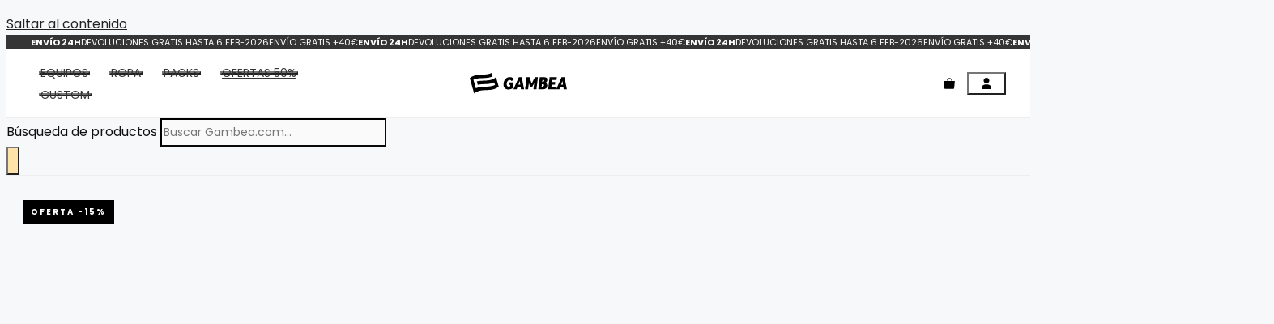

--- FILE ---
content_type: text/html; charset=UTF-8
request_url: https://gambea.com/calcetines/escudo-bordado-valencia/
body_size: 59097
content:
<!DOCTYPE html>
<html lang="es" prefix="og: https://ogp.me/ns#">
<head>
	<meta charset="UTF-8">
	<meta name="viewport" content="width=device-width, initial-scale=1"><link rel="preload" href="https://gambea.com/css/headercss.css" as="style">
<link rel='stylesheet' href='https://gambea.com/css/headercss.css' media='all' />
<link rel="preload" href="https://gambea.com/js/localstorage.js" as="script">
<script src="https://gambea.com/js/localstorage.js" defer></script>
<link rel="preload" href="https://gambea.com/js/scriptbundle.js" as="script">
<script src="https://gambea.com/js/scriptbundle.js" defer></script>
<link rel="preload" href="https://gambea.com/js/h1titulo.js" as="script">
<script src="https://gambea.com/js/h1titulo.js" defer></script>
<link rel="preload" href="https://gambea.com/wp-content/uploads/2022/06/poppins-v20-latin-regular.woff2" as="font" type="font/woff2" crossorigin="anonymous">
<link rel="preload" href="https://gambea.com/wp-content/uploads/2022/06/poppins-v20-latin-700.woff2" as="font" type="font/woff2" crossorigin="anonymous">
<link rel="preload" href="https://gambea.com/css/productoscss.css" as="style"><link rel="stylesheet" href="https://gambea.com/css/productoscss.css" media="all" /><link rel="preload" as="image" href="https://gambea.com/wp-content/uploads/2024/10/Escudo-bordado_1-2-600x750.jpg" media="(max-width: 768px)"><link rel="preload" as="image" href="https://gambea.com/wp-content/uploads/2024/10/Escudo-bordado_1-2-800x1000.jpg" media="(min-width: 769px)"><link rel="preload" as="image" href="https://gambea.com/wp-content/uploads/2024/10/Escudo-bordado_2-2-800x1000.jpg" media="(min-width: 769px)">
<!-- Optimización para motores de búsqueda de Rank Math -  https://rankmath.com/ -->
<title>Calcetines Escudo Valencia bordado. Producto Oficial Valencia CF | GAMBEA</title>
<meta name="description" content="Los nuevos calcetines oficiales del Valencia CF vienen con bordado. Pasea tu valencianismo en cada rincón con el par de calcetines más valencianistas del planeta."/>
<meta name="robots" content="follow, index, max-snippet:-1, max-video-preview:-1, max-image-preview:large"/>
<link rel="canonical" href="https://gambea.com/calcetines/escudo-bordado-valencia/" />
<meta property="og:locale" content="es_ES" />
<meta property="og:type" content="product" />
<meta property="og:title" content="Calcetines Escudo Valencia bordado. Producto Oficial Valencia CF | GAMBEA" />
<meta property="og:description" content="Los nuevos calcetines oficiales del Valencia CF vienen con bordado. Pasea tu valencianismo en cada rincón con el par de calcetines más valencianistas del planeta." />
<meta property="og:url" content="https://gambea.com/calcetines/escudo-bordado-valencia/" />
<meta property="og:site_name" content="GAMBEA" />
<meta property="og:updated_time" content="2026-01-17T10:31:04+01:00" />
<meta property="og:image" content="https://gambea.com/wp-content/uploads/2024/10/Escudo-bordado_1-2.jpg" />
<meta property="og:image:secure_url" content="https://gambea.com/wp-content/uploads/2024/10/Escudo-bordado_1-2.jpg" />
<meta property="og:image:width" content="960" />
<meta property="og:image:height" content="1200" />
<meta property="og:image:alt" content="Calcetines Escudo Valencia bordado" />
<meta property="og:image:type" content="image/jpeg" />
<meta property="product:brand" content="Calcetines Valencia CF" />
<meta property="product:availability" content="instock" />
<meta name="twitter:card" content="summary_large_image" />
<meta name="twitter:title" content="Calcetines Escudo Valencia bordado. Producto Oficial Valencia CF | GAMBEA" />
<meta name="twitter:description" content="Los nuevos calcetines oficiales del Valencia CF vienen con bordado. Pasea tu valencianismo en cada rincón con el par de calcetines más valencianistas del planeta." />
<meta name="twitter:image" content="https://gambea.com/wp-content/uploads/2024/10/Escudo-bordado_1-2.jpg" />
<meta name="twitter:label1" content="Precio" />
<meta name="twitter:data1" content="&euro;8,46" />
<meta name="twitter:label2" content="Disponibilidad" />
<meta name="twitter:data2" content="Hay existencias" />
<script type="application/ld+json" class="rank-math-schema">{"@context":"https://schema.org","@graph":[{"@type":"Organization","@id":"https://gambea.com/#organization","name":"Gambea","logo":{"@type":"ImageObject","@id":"https://gambea.com/#logo","url":"https://gambea.com/wp-content/uploads/2019/06/logogambeapngneg.png","contentUrl":"https://gambea.com/wp-content/uploads/2019/06/logogambeapngneg.png","caption":"GAMBEA","inLanguage":"es","width":"220","height":"42"}},{"@type":"WebSite","@id":"https://gambea.com/#website","url":"https://gambea.com","name":"GAMBEA","publisher":{"@id":"https://gambea.com/#organization"},"inLanguage":"es"},{"@type":"ImageObject","@id":"https://gambea.com/wp-content/uploads/2024/10/Escudo-bordado_1-2.jpg","url":"https://gambea.com/wp-content/uploads/2024/10/Escudo-bordado_1-2.jpg","width":"960","height":"1200","inLanguage":"es"},{"@type":"ItemPage","@id":"https://gambea.com/calcetines/escudo-bordado-valencia/#webpage","url":"https://gambea.com/calcetines/escudo-bordado-valencia/","name":"Calcetines Escudo Valencia bordado. Producto Oficial Valencia CF | GAMBEA","datePublished":"2022-10-18T07:48:34+02:00","dateModified":"2026-01-17T10:31:04+01:00","isPartOf":{"@id":"https://gambea.com/#website"},"primaryImageOfPage":{"@id":"https://gambea.com/wp-content/uploads/2024/10/Escudo-bordado_1-2.jpg"},"inLanguage":"es"},{"@type":"Product","brand":{"@type":"Brand","name":"Calcetines Valencia CF"},"name":"Calcetines Escudo Valencia bordado. Producto Oficial Valencia CF | GAMBEA","description":"Los nuevos calcetines oficiales del Valencia CF vienen con bordado. Pasea tu valencianismo en cada rinc\u00f3n con el par de calcetines m\u00e1s valencianistas del planeta.","sku":"GAMBEA_148136041084","category":"Calcetines &gt; Calcetines Valencia CF","mainEntityOfPage":{"@id":"https://gambea.com/calcetines/escudo-bordado-valencia/#webpage"},"weight":{"@type":"QuantitativeValue","unitCode":"GRM","value":"60"},"image":[{"@type":"ImageObject","url":"https://gambea.com/wp-content/uploads/2024/10/Escudo-bordado_1-2.jpg","height":"1200","width":"960"},{"@type":"ImageObject","url":"https://gambea.com/wp-content/uploads/2024/10/Escudo-bordado_2-2.jpg","height":"1200","width":"960"}],"offers":{"@type":"Offer","price":"8.46","priceValidUntil":"2027-12-31","priceSpecification":{"price":"8.46","priceCurrency":"EUR","valueAddedTaxIncluded":"true"},"priceCurrency":"EUR","availability":"http://schema.org/InStock","seller":{"@type":"Organization","@id":"https://gambea.com/","name":"GAMBEA","url":"https://gambea.com","logo":"https://gambea.com/wp-content/uploads/2019/06/logogambeapngneg.png"},"url":"https://gambea.com/calcetines/escudo-bordado-valencia/","hasMerchantReturnPolicy":{"@type":"MerchantReturnPolicy","applicableCountry":"ES","returnPolicyCategory":"https://schema.org/MerchantReturnFiniteReturnWindow","merchantReturnDays":"30","returnMethod":"https://schema.org/ReturnByMail","returnFees":"https://schema.org/FreeReturn"},"shippingDetails":{"@type":"OfferShippingDetails","shippingRate":{"@type":"MonetaryAmount","value":"3.5","currency":"EUR"},"shippingDestination":{"@type":"DefinedRegion","addressCountry":"ES"},"deliveryTime":{"@type":"ShippingDeliveryTime","handlingTime":{"@type":"QuantitativeValue","minValue":"1","maxValue":"2","unitCode":"DAY"},"transitTime":{"@type":"QuantitativeValue","minValue":"1","maxValue":"2","unitCode":"DAY"}}}},"color":"Negro","@id":"https://gambea.com/calcetines/escudo-bordado-valencia/#richSnippet"}]}</script>
<!-- /Plugin Rank Math WordPress SEO -->

<link rel="alternate" type="application/rss+xml" title="GAMBEA &raquo; Feed" href="https://gambea.com/feed/" />
<link rel="alternate" type="application/rss+xml" title="GAMBEA &raquo; Feed de los comentarios" href="https://gambea.com/comments/feed/" />
<link rel="alternate" type="application/rss+xml" title="GAMBEA &raquo; Comentario Calcetines Escudo Valencia bordado del feed" href="https://gambea.com/calcetines/escudo-bordado-valencia/feed/" />
<link rel="alternate" title="oEmbed (JSON)" type="application/json+oembed" href="https://gambea.com/wp-json/oembed/1.0/embed?url=https%3A%2F%2Fgambea.com%2Fcalcetines%2Fescudo-bordado-valencia%2F" />
<link rel="alternate" title="oEmbed (XML)" type="text/xml+oembed" href="https://gambea.com/wp-json/oembed/1.0/embed?url=https%3A%2F%2Fgambea.com%2Fcalcetines%2Fescudo-bordado-valencia%2F&#038;format=xml" />
<style id='wp-img-auto-sizes-contain-inline-css'>
img:is([sizes=auto i],[sizes^="auto," i]){contain-intrinsic-size:3000px 1500px}
/*# sourceURL=wp-img-auto-sizes-contain-inline-css */
</style>
<link rel='stylesheet' id='wp-block-library-css' href='https://gambea.com/wp-includes/css/dist/block-library/style.min.css?ver=6.9' media='all' />
<style id='wp-block-paragraph-inline-css'>
.is-small-text{font-size:.875em}.is-regular-text{font-size:1em}.is-large-text{font-size:2.25em}.is-larger-text{font-size:3em}.has-drop-cap:not(:focus):first-letter{float:left;font-size:8.4em;font-style:normal;font-weight:100;line-height:.68;margin:.05em .1em 0 0;text-transform:uppercase}body.rtl .has-drop-cap:not(:focus):first-letter{float:none;margin-left:.1em}p.has-drop-cap.has-background{overflow:hidden}:root :where(p.has-background){padding:1.25em 2.375em}:where(p.has-text-color:not(.has-link-color)) a{color:inherit}p.has-text-align-left[style*="writing-mode:vertical-lr"],p.has-text-align-right[style*="writing-mode:vertical-rl"]{rotate:180deg}
/*# sourceURL=https://gambea.com/wp-includes/blocks/paragraph/style.min.css */
</style>
<link rel='stylesheet' id='wc-blocks-style-css' href='https://gambea.com/wp-content/plugins/woocommerce/assets/client/blocks/wc-blocks.css?ver=wc-10.4.3' media='all' />
<style id='global-styles-inline-css'>
:root{--wp--preset--aspect-ratio--square: 1;--wp--preset--aspect-ratio--4-3: 4/3;--wp--preset--aspect-ratio--3-4: 3/4;--wp--preset--aspect-ratio--3-2: 3/2;--wp--preset--aspect-ratio--2-3: 2/3;--wp--preset--aspect-ratio--16-9: 16/9;--wp--preset--aspect-ratio--9-16: 9/16;--wp--preset--color--black: #000000;--wp--preset--color--cyan-bluish-gray: #abb8c3;--wp--preset--color--white: #ffffff;--wp--preset--color--pale-pink: #f78da7;--wp--preset--color--vivid-red: #cf2e2e;--wp--preset--color--luminous-vivid-orange: #ff6900;--wp--preset--color--luminous-vivid-amber: #fcb900;--wp--preset--color--light-green-cyan: #7bdcb5;--wp--preset--color--vivid-green-cyan: #00d084;--wp--preset--color--pale-cyan-blue: #8ed1fc;--wp--preset--color--vivid-cyan-blue: #0693e3;--wp--preset--color--vivid-purple: #9b51e0;--wp--preset--color--contrast: var(--contrast);--wp--preset--color--contrast-2: var(--contrast-2);--wp--preset--color--contrast-3: var(--contrast-3);--wp--preset--color--base: var(--base);--wp--preset--color--base-2: var(--base-2);--wp--preset--color--base-3: var(--base-3);--wp--preset--color--accent: var(--accent);--wp--preset--gradient--vivid-cyan-blue-to-vivid-purple: linear-gradient(135deg,rgb(6,147,227) 0%,rgb(155,81,224) 100%);--wp--preset--gradient--light-green-cyan-to-vivid-green-cyan: linear-gradient(135deg,rgb(122,220,180) 0%,rgb(0,208,130) 100%);--wp--preset--gradient--luminous-vivid-amber-to-luminous-vivid-orange: linear-gradient(135deg,rgb(252,185,0) 0%,rgb(255,105,0) 100%);--wp--preset--gradient--luminous-vivid-orange-to-vivid-red: linear-gradient(135deg,rgb(255,105,0) 0%,rgb(207,46,46) 100%);--wp--preset--gradient--very-light-gray-to-cyan-bluish-gray: linear-gradient(135deg,rgb(238,238,238) 0%,rgb(169,184,195) 100%);--wp--preset--gradient--cool-to-warm-spectrum: linear-gradient(135deg,rgb(74,234,220) 0%,rgb(151,120,209) 20%,rgb(207,42,186) 40%,rgb(238,44,130) 60%,rgb(251,105,98) 80%,rgb(254,248,76) 100%);--wp--preset--gradient--blush-light-purple: linear-gradient(135deg,rgb(255,206,236) 0%,rgb(152,150,240) 100%);--wp--preset--gradient--blush-bordeaux: linear-gradient(135deg,rgb(254,205,165) 0%,rgb(254,45,45) 50%,rgb(107,0,62) 100%);--wp--preset--gradient--luminous-dusk: linear-gradient(135deg,rgb(255,203,112) 0%,rgb(199,81,192) 50%,rgb(65,88,208) 100%);--wp--preset--gradient--pale-ocean: linear-gradient(135deg,rgb(255,245,203) 0%,rgb(182,227,212) 50%,rgb(51,167,181) 100%);--wp--preset--gradient--electric-grass: linear-gradient(135deg,rgb(202,248,128) 0%,rgb(113,206,126) 100%);--wp--preset--gradient--midnight: linear-gradient(135deg,rgb(2,3,129) 0%,rgb(40,116,252) 100%);--wp--preset--font-size--small: 13px;--wp--preset--font-size--medium: 20px;--wp--preset--font-size--large: 36px;--wp--preset--font-size--x-large: 42px;--wp--preset--spacing--20: 0.44rem;--wp--preset--spacing--30: 0.67rem;--wp--preset--spacing--40: 1rem;--wp--preset--spacing--50: 1.5rem;--wp--preset--spacing--60: 2.25rem;--wp--preset--spacing--70: 3.38rem;--wp--preset--spacing--80: 5.06rem;--wp--preset--shadow--natural: 6px 6px 9px rgba(0, 0, 0, 0.2);--wp--preset--shadow--deep: 12px 12px 50px rgba(0, 0, 0, 0.4);--wp--preset--shadow--sharp: 6px 6px 0px rgba(0, 0, 0, 0.2);--wp--preset--shadow--outlined: 6px 6px 0px -3px rgb(255, 255, 255), 6px 6px rgb(0, 0, 0);--wp--preset--shadow--crisp: 6px 6px 0px rgb(0, 0, 0);}:where(.is-layout-flex){gap: 0.5em;}:where(.is-layout-grid){gap: 0.5em;}body .is-layout-flex{display: flex;}.is-layout-flex{flex-wrap: wrap;align-items: center;}.is-layout-flex > :is(*, div){margin: 0;}body .is-layout-grid{display: grid;}.is-layout-grid > :is(*, div){margin: 0;}:where(.wp-block-columns.is-layout-flex){gap: 2em;}:where(.wp-block-columns.is-layout-grid){gap: 2em;}:where(.wp-block-post-template.is-layout-flex){gap: 1.25em;}:where(.wp-block-post-template.is-layout-grid){gap: 1.25em;}.has-black-color{color: var(--wp--preset--color--black) !important;}.has-cyan-bluish-gray-color{color: var(--wp--preset--color--cyan-bluish-gray) !important;}.has-white-color{color: var(--wp--preset--color--white) !important;}.has-pale-pink-color{color: var(--wp--preset--color--pale-pink) !important;}.has-vivid-red-color{color: var(--wp--preset--color--vivid-red) !important;}.has-luminous-vivid-orange-color{color: var(--wp--preset--color--luminous-vivid-orange) !important;}.has-luminous-vivid-amber-color{color: var(--wp--preset--color--luminous-vivid-amber) !important;}.has-light-green-cyan-color{color: var(--wp--preset--color--light-green-cyan) !important;}.has-vivid-green-cyan-color{color: var(--wp--preset--color--vivid-green-cyan) !important;}.has-pale-cyan-blue-color{color: var(--wp--preset--color--pale-cyan-blue) !important;}.has-vivid-cyan-blue-color{color: var(--wp--preset--color--vivid-cyan-blue) !important;}.has-vivid-purple-color{color: var(--wp--preset--color--vivid-purple) !important;}.has-black-background-color{background-color: var(--wp--preset--color--black) !important;}.has-cyan-bluish-gray-background-color{background-color: var(--wp--preset--color--cyan-bluish-gray) !important;}.has-white-background-color{background-color: var(--wp--preset--color--white) !important;}.has-pale-pink-background-color{background-color: var(--wp--preset--color--pale-pink) !important;}.has-vivid-red-background-color{background-color: var(--wp--preset--color--vivid-red) !important;}.has-luminous-vivid-orange-background-color{background-color: var(--wp--preset--color--luminous-vivid-orange) !important;}.has-luminous-vivid-amber-background-color{background-color: var(--wp--preset--color--luminous-vivid-amber) !important;}.has-light-green-cyan-background-color{background-color: var(--wp--preset--color--light-green-cyan) !important;}.has-vivid-green-cyan-background-color{background-color: var(--wp--preset--color--vivid-green-cyan) !important;}.has-pale-cyan-blue-background-color{background-color: var(--wp--preset--color--pale-cyan-blue) !important;}.has-vivid-cyan-blue-background-color{background-color: var(--wp--preset--color--vivid-cyan-blue) !important;}.has-vivid-purple-background-color{background-color: var(--wp--preset--color--vivid-purple) !important;}.has-black-border-color{border-color: var(--wp--preset--color--black) !important;}.has-cyan-bluish-gray-border-color{border-color: var(--wp--preset--color--cyan-bluish-gray) !important;}.has-white-border-color{border-color: var(--wp--preset--color--white) !important;}.has-pale-pink-border-color{border-color: var(--wp--preset--color--pale-pink) !important;}.has-vivid-red-border-color{border-color: var(--wp--preset--color--vivid-red) !important;}.has-luminous-vivid-orange-border-color{border-color: var(--wp--preset--color--luminous-vivid-orange) !important;}.has-luminous-vivid-amber-border-color{border-color: var(--wp--preset--color--luminous-vivid-amber) !important;}.has-light-green-cyan-border-color{border-color: var(--wp--preset--color--light-green-cyan) !important;}.has-vivid-green-cyan-border-color{border-color: var(--wp--preset--color--vivid-green-cyan) !important;}.has-pale-cyan-blue-border-color{border-color: var(--wp--preset--color--pale-cyan-blue) !important;}.has-vivid-cyan-blue-border-color{border-color: var(--wp--preset--color--vivid-cyan-blue) !important;}.has-vivid-purple-border-color{border-color: var(--wp--preset--color--vivid-purple) !important;}.has-vivid-cyan-blue-to-vivid-purple-gradient-background{background: var(--wp--preset--gradient--vivid-cyan-blue-to-vivid-purple) !important;}.has-light-green-cyan-to-vivid-green-cyan-gradient-background{background: var(--wp--preset--gradient--light-green-cyan-to-vivid-green-cyan) !important;}.has-luminous-vivid-amber-to-luminous-vivid-orange-gradient-background{background: var(--wp--preset--gradient--luminous-vivid-amber-to-luminous-vivid-orange) !important;}.has-luminous-vivid-orange-to-vivid-red-gradient-background{background: var(--wp--preset--gradient--luminous-vivid-orange-to-vivid-red) !important;}.has-very-light-gray-to-cyan-bluish-gray-gradient-background{background: var(--wp--preset--gradient--very-light-gray-to-cyan-bluish-gray) !important;}.has-cool-to-warm-spectrum-gradient-background{background: var(--wp--preset--gradient--cool-to-warm-spectrum) !important;}.has-blush-light-purple-gradient-background{background: var(--wp--preset--gradient--blush-light-purple) !important;}.has-blush-bordeaux-gradient-background{background: var(--wp--preset--gradient--blush-bordeaux) !important;}.has-luminous-dusk-gradient-background{background: var(--wp--preset--gradient--luminous-dusk) !important;}.has-pale-ocean-gradient-background{background: var(--wp--preset--gradient--pale-ocean) !important;}.has-electric-grass-gradient-background{background: var(--wp--preset--gradient--electric-grass) !important;}.has-midnight-gradient-background{background: var(--wp--preset--gradient--midnight) !important;}.has-small-font-size{font-size: var(--wp--preset--font-size--small) !important;}.has-medium-font-size{font-size: var(--wp--preset--font-size--medium) !important;}.has-large-font-size{font-size: var(--wp--preset--font-size--large) !important;}.has-x-large-font-size{font-size: var(--wp--preset--font-size--x-large) !important;}
/*# sourceURL=global-styles-inline-css */
</style>

<style id='classic-theme-styles-inline-css'>
/*! This file is auto-generated */
.wp-block-button__link{color:#fff;background-color:#32373c;border-radius:9999px;box-shadow:none;text-decoration:none;padding:calc(.667em + 2px) calc(1.333em + 2px);font-size:1.125em}.wp-block-file__button{background:#32373c;color:#fff;text-decoration:none}
/*# sourceURL=/wp-includes/css/classic-themes.min.css */
</style>
<link rel='stylesheet' id='gambea-variations-style-css' href='https://gambea.com/wp-content/plugins/gambeabundle/assets/css/gambea-variations.css?ver=1.0' media='all' />
<link rel='stylesheet' id='sf_styles-css' href='https://gambea.com/wp-content/plugins/superfly-menu/css/public.min.css?ver=6.9' media='all' />
<link rel='stylesheet' id='wc-address-autocomplete-css' href='https://gambea.com/wp-content/plugins/woocommerce/assets/css/address-autocomplete.css?ver=10.4.3' media='all' />
<link rel='stylesheet' id='woocommerce-layout-css' href='https://gambea.com/wp-content/plugins/woocommerce/assets/css/woocommerce-layout.css?ver=10.4.3' media='all' />
<link rel='stylesheet' id='woocommerce-smallscreen-css' href='https://gambea.com/wp-content/plugins/woocommerce/assets/css/woocommerce-smallscreen.css?ver=10.4.3' media='only screen and (max-width: 768px)' />
<link rel='stylesheet' id='woocommerce-general-css' href='https://gambea.com/wp-content/plugins/woocommerce/assets/css/woocommerce.css?ver=10.4.3' media='all' />
<style id='woocommerce-inline-inline-css'>
.woocommerce form .form-row .required { visibility: visible; }
/*# sourceURL=woocommerce-inline-inline-css */
</style>
<link rel='stylesheet' id='select2-css' href='https://gambea.com/wp-content/plugins/woocommerce/assets/css/select2.css?ver=10.4.3' media='all' />
<link rel='stylesheet' id='lightslider-css' href='https://gambea.com/wp-content/plugins/woocommerce-side-cart-premium/assets/library/lightslider/css/lightslider.css?ver=1.0' media='all' />
<link rel='stylesheet' id='xoo-wsc-fonts-css' href='https://gambea.com/wp-content/plugins/woocommerce-side-cart-premium/assets/css/xoo-wsc-fonts.css?ver=4.6.3' media='all' />
<link rel='stylesheet' id='xoo-wsc-style-css' href='https://gambea.com/wp-content/plugins/woocommerce-side-cart-premium/assets/css/xoo-wsc-style.css?ver=4.6.3' media='all' />
<style id='xoo-wsc-style-inline-css'>

.xoo-wsc-sp-left-col img, .xoo-wsc-sp-left-col{
	max-width: 80px;
}

.xoo-wsc-sp-right-col{
	font-size: 12px;
}

.xoo-wsc-sp-container, .xoo-wsc-dr-sp{
	background-color: #eee;
}





.xoo-wsc-ft-buttons-cont a.xoo-wsc-ft-btn, .xoo-wsc-markup .xoo-wsc-btn, .xoo-wsc-markup .woocommerce-shipping-calculator button[type="submit"] {
	background-color: #000000;
	color: #ffffff;
	border: 1px solid black;
	padding: 5px 20px;
}

.xoo-wsc-ft-buttons-cont a.xoo-wsc-ft-btn:hover, .xoo-wsc-markup .xoo-wsc-btn:hover, .xoo-wsc-markup .woocommerce-shipping-calculator button[type="submit"]:hover {
	background-color: #ffffff;
	color: #000000;
	border: 1px solid black;
}


 

.xoo-wsc-footer{
	background-color: #ffffff;
	color: #000000;
	padding: 0px 20px;
	box-shadow: 0 -1px 10px #0000001a;
}

.xoo-wsc-footer, .xoo-wsc-footer a, .xoo-wsc-footer .amount{
	font-size: 14px;
}

.xoo-wsc-ft-buttons-cont{
	grid-template-columns: auto;
}

.xoo-wsc-basket{
	bottom: 12px;
	right: 1px;
	background-color: #ffffff;
	color: #000000;
	box-shadow: 0px 0px 15px 2px #0000001a;
	border-radius: 50%;
	display: none;
	width: 60px;
	height: 60px;
}


@media only screen and (max-width: 600px) {
	.xoo-wsc-basket, .xoo-wsc-basket[style*='block']  {
		display: none!important;
	}
}


.xoo-wsc-bki{
	font-size: 30px}

.xoo-wsc-items-count{
	top: -10px;
	left: -10px;
}

.xoo-wsc-items-count, .xoo-wsch-items-count, .xoo-wsch-save-count{
	background-color: #000000;
	color: #ffffff;
}

.xoo-wsc-container, .xoo-wsc-slider, .xoo-wsc-drawer{
	max-width: 600px;
	right: -600px;
	top: 0;bottom: 0;
	bottom: 0;
	font-family: }

.xoo-wsc-drawer{
	max-width: 350px;
}

.xoo-wsc-cart-active .xoo-wsc-container, .xoo-wsc-slider-active .xoo-wsc-slider{
	right: 0;
}

.xoo-wsc-drawer-active .xoo-wsc-drawer{
	right: 600px;
}
.xoo-wsc-drawer{
	right: 0;
}


.xoo-wsc-cart-active .xoo-wsc-basket{
	right: 600px;
}

span.xoo-wsch-icon{
	font-size: 26px;
}


.xoo-wsch-text{
	font-size: 22px;
}

.xoo-wsc-header, .xoo-wsc-drawer-header, .xoo-wsc-sl-heading{
	color: #000000;
	background-color: #ffffff;
	border-bottom: 2px solid #eee;
}

.xoo-wsc-bar{
	background-color: #f0f0f0}

span.xoo-wsc-bar-filled{
	background-color: #000000}

.xoo-wsc-body{
	background-color: #f8f9fa;
}

.xoo-wsc-body, .xoo-wsc-body span.amount, .xoo-wsc-body a{
	font-size: 16px;
	color: #000000;
}

.xoo-wsc-product, .xoo-wsc-sp-product, .xoo-wsc-savl-product{
	padding: 10px 15px;
	margin: 10px 15px;
	border-radius: 5px;
	box-shadow: 0 2px 2px #00000005;
	background-color: #ffffff;
}

.xoo-wsc-body .xoo-wsc-ft-totals{
	padding: 10px 15px;
	margin: 10px 15px;
}

.xoo-wsc-product-cont{
	padding: 10px 10px;
}

.xoo-wsc-products:not(.xoo-wsc-pattern-card) .xoo-wsc-img-col{
	width: 28%;
}

.xoo-wsc-pattern-card .xoo-wsc-img-col img{
	max-width: 100%;
	height: auto;
}

.xoo-wsc-products:not(.xoo-wsc-pattern-card) .xoo-wsc-sum-col{
	width: 72%;
}

.xoo-wsc-pattern-card .xoo-wsc-product-cont{
	width: 50% 
}

@media only screen and (max-width: 600px) {
	.xoo-wsc-pattern-card .xoo-wsc-product-cont  {
		width: 50%;
	}
}


.xoo-wsc-pattern-card .xoo-wsc-product{
	border: 0;
	box-shadow: 0px 10px 15px -12px #0000001a;
}


.xoo-wsc-sm-front, .xoo-wsc-card-actionbar > *{
	background-color: #eee;
}
.xoo-wsc-pattern-card, .xoo-wsc-sm-front{
	border-bottom-left-radius: 5px;
	border-bottom-right-radius: 5px;
}
.xoo-wsc-pattern-card, .xoo-wsc-img-col img, .xoo-wsc-img-col, .xoo-wsc-sm-back-cont{
	border-top-left-radius: 5px;
	border-top-right-radius: 5px;
}
.xoo-wsc-sm-back{
	background-color: #fff;
}
.xoo-wsc-pattern-card, .xoo-wsc-pattern-card a, .xoo-wsc-pattern-card .amount{
	font-size: 16px;
}

.xoo-wsc-body .xoo-wsc-sm-front, .xoo-wsc-body .xoo-wsc-sm-front a, .xoo-wsc-body .xoo-wsc-sm-front .amount, .xoo-wsc-card-actionbar{
	color: #000;
}

.xoo-wsc-sm-back, .xoo-wsc-sm-back a, .xoo-wsc-sm-back .amount{
	color: #000;
}


.magictime {
    animation-duration: 0.5s;
}



.xoo-wsc-sum-col{
	justify-content: center;
}

/***** Quantity *****/

.xoo-wsc-qty-box{
	max-width: 75px;
}

.xoo-wsc-qty-box.xoo-wsc-qtb-square{
	border-color: ;
}

input[type="number"].xoo-wsc-qty{
	border-color: ;
	background-color: #ffffff;
	color: #000000;
	height: 28px;
	line-height: 28px;
}

input[type="number"].xoo-wsc-qty, .xoo-wsc-qtb-square{
	border-width: 1px;
	border-style: solid;
}
.xoo-wsc-chng{
	background-color: #ffffff;
	color: #000000;
	width: 20px;
}

.xoo-wsc-qtb-circle .xoo-wsc-chng{
	height: 20px;
	line-height: 20px;
}

/** Shortcode **/
.xoo-wsc-sc-count{
	background-color: #000000;
	color: #ffffff;
}

.xoo-wsc-sc-bki{
	font-size: 28px;
	color: #000000;
}
.xoo-wsc-sc-cont{
	color: #000000;
}

.xoo-wsc-sp-column li.xoo-wsc-sp-prod-cont{
	width: 50%;
}





.added_to_cart{
	display: none!important;
}


span.xoo-wsc-dtg-icon{
	right: calc(100% - 11px );
}


.xoo-wsc-sp-product{
	background-color: #fff;
}




@media only screen and (max-width: 600px) {
	.xoo-wsc-basket {
	    width: 40px;
	    height: 40px;
	}

	.xoo-wsc-bki {
	    font-size: 20px;
	}

	span.xoo-wsc-items-count {
	    width: 17px;
	    height: 17px;
	    line-height: 17px;
	    top: -7px;
	    left: -7px;
	}
}



.xoo-wsc-markup dl.variation {
	display: block;
}

span.xoo-wsc-gift-ban{
	background-color: #000000;
	color: #ffffff;
}

.xoo-wsc-sl-savelater .xoo-wsc-sl-body {
	background-color: #eee;
}

.xoo-wsc-savl-left-col img, .xoo-wsc-savl-left-col{
	max-width: 80px;
}

.xoo-wsc-savl-column li.xoo-wsc-savl-prod-cont{
	width: 50%;
}

.xoo-wsc-savl-product{
	background-color: #fff;
}

.xoo-wsc-savl-column .xoo-wsc-savl-prod-cont{
	width: 50%;
}


.xoo-wsc-savl-right-col, .xoo-wsc-savl-right-col .amount, .xoo-wsc-savl-right-col a {
	font-size: 16px;
	color: #000;
}



.xoo-wsc-tooltip{
	background-color: #000000;
	color: #ffffff;
	border: 1px solid black;
	border-width: 1px;
}.xoo-wsch-top {
    display: flex!important;
    justify-content: center !important;}

.xoo-wsch-savelater, .xoo-wsch-close {
    position: absolute!important;
    right: 5px;
}
/*# sourceURL=xoo-wsc-style-inline-css */
</style>
<link rel='stylesheet' id='dgwt-wcas-style-css' href='https://gambea.com/wp-content/plugins/ajax-search-for-woocommerce-premium/assets/css/style.min.css?ver=1.28.1' media='all' />
<link rel='stylesheet' id='generate-style-css' href='https://gambea.com/wp-content/themes/generatepress/assets/css/main.min.css?ver=3.6.1' media='all' />
<style id='generate-style-inline-css'>
@media (max-width:768px){}
body{background-color:var(--base-2);color:#0f0f0f;}a{color:var(--contrast);}a:hover, a:focus, a:active{color:var(--contrast);}.grid-container{max-width:1280px;}.wp-block-group__inner-container{max-width:1280px;margin-left:auto;margin-right:auto;}.site-header .header-image{width:110px;}.navigation-search{position:absolute;left:-99999px;pointer-events:none;visibility:hidden;z-index:20;width:100%;top:0;transition:opacity 100ms ease-in-out;opacity:0;}.navigation-search.nav-search-active{left:0;right:0;pointer-events:auto;visibility:visible;opacity:1;}.navigation-search input[type="search"]{outline:0;border:0;vertical-align:bottom;line-height:1;opacity:0.9;width:100%;z-index:20;border-radius:0;-webkit-appearance:none;height:60px;}.navigation-search input::-ms-clear{display:none;width:0;height:0;}.navigation-search input::-ms-reveal{display:none;width:0;height:0;}.navigation-search input::-webkit-search-decoration, .navigation-search input::-webkit-search-cancel-button, .navigation-search input::-webkit-search-results-button, .navigation-search input::-webkit-search-results-decoration{display:none;}.gen-sidebar-nav .navigation-search{top:auto;bottom:0;}:root{--contrast:#222222;--contrast-2:#575760;--contrast-3:#b2b2be;--base:#f0f0f0;--base-2:#f7f8f9;--base-3:#ffffff;--accent:#1e73be;}:root .has-contrast-color{color:var(--contrast);}:root .has-contrast-background-color{background-color:var(--contrast);}:root .has-contrast-2-color{color:var(--contrast-2);}:root .has-contrast-2-background-color{background-color:var(--contrast-2);}:root .has-contrast-3-color{color:var(--contrast-3);}:root .has-contrast-3-background-color{background-color:var(--contrast-3);}:root .has-base-color{color:var(--base);}:root .has-base-background-color{background-color:var(--base);}:root .has-base-2-color{color:var(--base-2);}:root .has-base-2-background-color{background-color:var(--base-2);}:root .has-base-3-color{color:var(--base-3);}:root .has-base-3-background-color{background-color:var(--base-3);}:root .has-accent-color{color:var(--accent);}:root .has-accent-background-color{background-color:var(--accent);}body, button, input, select, textarea{font-family:Poppins;font-size:16px;}body{line-height:1.7;}@media (max-width:768px){body, button, input, select, textarea{font-size:15px;}}.main-title{font-family:-apple-system, system-ui, BlinkMacSystemFont, "Segoe UI", Helvetica, Arial, sans-serif, "Apple Color Emoji", "Segoe UI Emoji", "Segoe UI Symbol";font-weight:normal;font-size:20px;}.main-navigation a, .main-navigation .menu-toggle, .main-navigation .menu-bar-items{font-family:inherit;font-weight:normal;text-transform:uppercase;font-size:12px;letter-spacing:1px;}.widget-title{font-family:inherit;font-weight:normal;font-size:20px;}button:not(.menu-toggle),html input[type="button"],input[type="reset"],input[type="submit"],.button,.wp-block-button .wp-block-button__link{font-family:inherit;font-weight:normal;text-transform:uppercase;font-size:14px;}.site-info{font-family:inherit;font-size:16px;}@media (max-width:768px){.site-info{font-size:12px;}}h1{font-weight:bold;text-transform:uppercase;font-size:40px;}@media (max-width: 1024px){h1{font-size:40px;}}@media (max-width:768px){h1{font-size:32px;}}h2{font-weight:300;text-transform:uppercase;font-size:22px;line-height:1.4;}@media (max-width:768px){h2{font-size:20px;}}h3{text-transform:uppercase;font-size:20px;}summary{text-transform:uppercase;}.top-bar{background-color:#FFE2A9;color:var(--contrast);}.top-bar a{color:var(--contrast);}.top-bar a:hover{color:#303030;}.site-header{background-color:var(--base-3);color:#3a3a3a;}.site-header a{color:#3a3a3a;}.site-header a:hover{color:var(--contrast);}.main-title a,.main-title a:hover{color:var(--contrast);}.site-description{color:#757575;}.mobile-menu-control-wrapper .menu-toggle,.mobile-menu-control-wrapper .menu-toggle:hover,.mobile-menu-control-wrapper .menu-toggle:focus,.has-inline-mobile-toggle #site-navigation.toggled{background-color:rgba(0, 0, 0, 0.02);}.main-navigation,.main-navigation ul ul{background-color:var(--base-3);}.main-navigation .main-nav ul li a, .main-navigation .menu-toggle, .main-navigation .menu-bar-items{color:var(--contrast);}.main-navigation .main-nav ul li:not([class*="current-menu-"]):hover > a, .main-navigation .main-nav ul li:not([class*="current-menu-"]):focus > a, .main-navigation .main-nav ul li.sfHover:not([class*="current-menu-"]) > a, .main-navigation .menu-bar-item:hover > a, .main-navigation .menu-bar-item.sfHover > a{color:var(--contrast-2);background-color:var(--base-3);}button.menu-toggle:hover,button.menu-toggle:focus{color:var(--contrast);}.main-navigation .main-nav ul li[class*="current-menu-"] > a{color:var(--contrast-2);background-color:var(--base-3);}.navigation-search input[type="search"],.navigation-search input[type="search"]:active, .navigation-search input[type="search"]:focus, .main-navigation .main-nav ul li.search-item.active > a, .main-navigation .menu-bar-items .search-item.active > a{color:var(--contrast-2);background-color:var(--base-3);}.main-navigation ul ul{background-color:#ffffff;}.main-navigation .main-nav ul ul li a{color:#000000;}.main-navigation .main-nav ul ul li:not([class*="current-menu-"]):hover > a,.main-navigation .main-nav ul ul li:not([class*="current-menu-"]):focus > a, .main-navigation .main-nav ul ul li.sfHover:not([class*="current-menu-"]) > a{color:#3f3f3f;background-color:#4f4f4f;}.main-navigation .main-nav ul ul li[class*="current-menu-"] > a{color:#000000;background-color:#4f4f4f;}.separate-containers .inside-article, .separate-containers .comments-area, .separate-containers .page-header, .one-container .container, .separate-containers .paging-navigation, .inside-page-header{background-color:var(--base-2);}.entry-meta{color:#595959;}.entry-meta a{color:#595959;}.entry-meta a:hover{color:#1e73be;}.sidebar .widget{background-color:#ffffff;}.sidebar .widget .widget-title{color:#000000;}.footer-widgets{color:var(--contrast);background-color:var(--base-3);}.footer-widgets a{color:var(--contrast);}.footer-widgets a:hover{color:var(--contrast);}.footer-widgets .widget-title{color:var(--contrast);}.site-info{color:#050505;background-color:var(--base-3);}.site-info a{color:#050505;}.site-info a:hover{color:#606060;}.footer-bar .widget_nav_menu .current-menu-item a{color:#606060;}input[type="text"],input[type="email"],input[type="url"],input[type="password"],input[type="search"],input[type="tel"],input[type="number"],textarea,select{color:#666666;background-color:#fafafa;border-color:#cccccc;}input[type="text"]:focus,input[type="email"]:focus,input[type="url"]:focus,input[type="password"]:focus,input[type="search"]:focus,input[type="tel"]:focus,input[type="number"]:focus,textarea:focus,select:focus{color:#666666;background-color:#ffffff;border-color:#bfbfbf;}button,html input[type="button"],input[type="reset"],input[type="submit"],a.button,a.wp-block-button__link:not(.has-background){color:var(--base-3);background-color:#222222;}button:hover,html input[type="button"]:hover,input[type="reset"]:hover,input[type="submit"]:hover,a.button:hover,button:focus,html input[type="button"]:focus,input[type="reset"]:focus,input[type="submit"]:focus,a.button:focus,a.wp-block-button__link:not(.has-background):active,a.wp-block-button__link:not(.has-background):focus,a.wp-block-button__link:not(.has-background):hover{color:#050505;background-color:#ffffff;}a.generate-back-to-top{background-color:rgba( 0,0,0,0.4 );color:#ffffff;}a.generate-back-to-top:hover,a.generate-back-to-top:focus{background-color:rgba( 0,0,0,0.6 );color:#ffffff;}:root{--gp-search-modal-bg-color:var(--base-3);--gp-search-modal-text-color:var(--contrast);--gp-search-modal-overlay-bg-color:rgba(0,0,0,0.2);}@media (max-width: 1200px){.main-navigation .menu-bar-item:hover > a, .main-navigation .menu-bar-item.sfHover > a{background:none;color:var(--contrast);}}.inside-top-bar{padding:0px;}.inside-header{padding:0px 10px 0px 10px;}.nav-below-header .main-navigation .inside-navigation.grid-container, .nav-above-header .main-navigation .inside-navigation.grid-container{padding:0px 12px 0px 12px;}.separate-containers .inside-article, .separate-containers .comments-area, .separate-containers .page-header, .separate-containers .paging-navigation, .one-container .site-content, .inside-page-header{padding:20px 10px 40px 10px;}.site-main .wp-block-group__inner-container{padding:20px 10px 40px 10px;}.separate-containers .paging-navigation{padding-top:20px;padding-bottom:20px;}.entry-content .alignwide, body:not(.no-sidebar) .entry-content .alignfull{margin-left:-10px;width:calc(100% + 20px);max-width:calc(100% + 20px);}.one-container.right-sidebar .site-main,.one-container.both-right .site-main{margin-right:10px;}.one-container.left-sidebar .site-main,.one-container.both-left .site-main{margin-left:10px;}.one-container.both-sidebars .site-main{margin:0px 10px 0px 10px;}.main-navigation .main-nav ul li a,.menu-toggle,.main-navigation .menu-bar-item > a{padding-left:22px;padding-right:22px;line-height:57px;}.main-navigation .main-nav ul ul li a{padding:8px 22px 8px 22px;}.main-navigation ul ul{width:230px;}.navigation-search input[type="search"]{height:57px;}.rtl .menu-item-has-children .dropdown-menu-toggle{padding-left:22px;}.menu-item-has-children .dropdown-menu-toggle{padding-right:22px;}.menu-item-has-children ul .dropdown-menu-toggle{padding-top:8px;padding-bottom:8px;margin-top:-8px;}.rtl .main-navigation .main-nav ul li.menu-item-has-children > a{padding-right:22px;}.widget-area .widget{padding:20px;}.footer-widgets-container{padding:50px;}.inside-site-info{padding:20px 50px 20px 50px;}@media (max-width:768px){.separate-containers .inside-article, .separate-containers .comments-area, .separate-containers .page-header, .separate-containers .paging-navigation, .one-container .site-content, .inside-page-header{padding:30px 10px 30px 10px;}.site-main .wp-block-group__inner-container{padding:30px 10px 30px 10px;}.inside-header{padding-top:0px;padding-right:5px;padding-bottom:0px;padding-left:0px;}.widget-area .widget{padding-top:10px;padding-right:10px;padding-bottom:10px;padding-left:10px;}.inside-site-info{padding-right:10px;padding-left:10px;}.entry-content .alignwide, body:not(.no-sidebar) .entry-content .alignfull{margin-left:-10px;width:calc(100% + 20px);max-width:calc(100% + 20px);}.one-container .site-main .paging-navigation{margin-bottom:20px;}}/* End cached CSS */.is-right-sidebar{width:15%;}.is-left-sidebar{width:15%;}.site-content .content-area{width:100%;}@media (max-width: 1200px){.main-navigation .menu-toggle,.sidebar-nav-mobile:not(#sticky-placeholder){display:block;}.main-navigation ul,.gen-sidebar-nav,.main-navigation:not(.slideout-navigation):not(.toggled) .main-nav > ul,.has-inline-mobile-toggle #site-navigation .inside-navigation > *:not(.navigation-search):not(.main-nav){display:none;}.nav-align-right .inside-navigation,.nav-align-center .inside-navigation{justify-content:space-between;}.has-inline-mobile-toggle .mobile-menu-control-wrapper{display:flex;flex-wrap:wrap;}.has-inline-mobile-toggle .inside-header{flex-direction:row;text-align:left;flex-wrap:wrap;}.has-inline-mobile-toggle .header-widget,.has-inline-mobile-toggle #site-navigation{flex-basis:100%;}.nav-float-left .has-inline-mobile-toggle #site-navigation{order:10;}}
.dynamic-author-image-rounded{border-radius:100%;}.dynamic-featured-image, .dynamic-author-image{vertical-align:middle;}.one-container.blog .dynamic-content-template:not(:last-child), .one-container.archive .dynamic-content-template:not(:last-child){padding-bottom:0px;}.dynamic-entry-excerpt > p:last-child{margin-bottom:0px;}
.main-navigation.toggled .main-nav > ul{background-color: var(--base-3)}.sticky-enabled .gen-sidebar-nav.is_stuck .main-navigation {margin-bottom: 0px;}.sticky-enabled .gen-sidebar-nav.is_stuck {z-index: 500;}.sticky-enabled .main-navigation.is_stuck {box-shadow: 0 2px 2px -2px rgba(0, 0, 0, .2);}.navigation-stick:not(.gen-sidebar-nav) {left: 0;right: 0;width: 100% !important;}.both-sticky-menu .main-navigation:not(#mobile-header).toggled .main-nav > ul,.mobile-sticky-menu .main-navigation:not(#mobile-header).toggled .main-nav > ul,.mobile-header-sticky #mobile-header.toggled .main-nav > ul {position: absolute;left: 0;right: 0;z-index: 999;}@media (max-width: 1200px){#sticky-placeholder{height:0;overflow:hidden;}.has-inline-mobile-toggle #site-navigation.toggled{margin-top:0;}.has-inline-mobile-menu #site-navigation.toggled .main-nav > ul{top:1.5em;}}.nav-float-right .navigation-stick {width: 100% !important;left: 0;}.nav-float-right .navigation-stick .navigation-branding {margin-right: auto;}.main-navigation.has-sticky-branding:not(.grid-container) .inside-navigation:not(.grid-container) .navigation-branding{margin-left: 10px;}.main-navigation.navigation-stick.has-sticky-branding .inside-navigation.grid-container{padding-left:10px;padding-right:10px;}@media (max-width:768px){.main-navigation.navigation-stick.has-sticky-branding .inside-navigation.grid-container{padding-left:0;padding-right:0;}}
@media (max-width: 1200px){.main-navigation .menu-toggle,.main-navigation .mobile-bar-items a,.main-navigation .menu-bar-item > a{padding-left:7px;padding-right:7px;}.main-navigation .main-nav ul li a,.main-navigation .menu-toggle,.main-navigation .mobile-bar-items a,.main-navigation .menu-bar-item > a{line-height:45px;}.main-navigation .site-logo.navigation-logo img, .mobile-header-navigation .site-logo.mobile-header-logo img, .navigation-search input[type="search"]{height:45px;}}
/*# sourceURL=generate-style-inline-css */
</style>
<link rel='stylesheet' id='generate-child-css' href='https://gambea.com/wp-content/themes/nuevogambea/style.css?ver=1730075292' media='all' />
<link rel='stylesheet' id='automatewoo-referrals-css' href='https://gambea.com/wp-content/plugins/automatewoo-referrals/assets/css/automatewoo-referrals.css?ver=2.8.12' media='all' />
<style id='generateblocks-inline-css'>
.gb-container.gb-tabs__item:not(.gb-tabs__item-open){display:none;}.gb-container-200ea307{padding-top:10px;padding-bottom:10px;border-top:1px solid var(--contrast-3);border-bottom:1px solid var(--contrast-3);background-color:var(--base-3);}.gb-grid-wrapper > .gb-grid-column-7600cf11{width:33.33%;}.gb-grid-wrapper > .gb-grid-column-842b295f{width:33.33%;}.gb-grid-wrapper > .gb-grid-column-e88f75f1{width:33.33%;}.gb-container-f0f3d3e2{background-color:var(--base-3);}.gb-container-73cd57e1{background-color:var(--base-3);}.gb-container-73cd57e1 > .gb-inside-container{padding-top:100px;padding-right:30px;padding-left:30px;max-width:1280px;margin-left:auto;margin-right:auto;z-index:1;position:relative;}.gb-grid-wrapper > .gb-grid-column-73cd57e1 > .gb-container{display:flex;flex-direction:column;height:100%;}.gb-container-613d2bb7{color:var(--base-3);}.gb-container-613d2bb7 a{color:var(--base-3);}.gb-container-613d2bb7 a:hover{color:var(--base-3);}.gb-container-a0957b94{color:var(--contrast);}.gb-container-a0957b94 > .gb-inside-container{padding:0;}.gb-container-a0957b94 a{color:var(--contrast);}.gb-grid-wrapper > .gb-grid-column-a0957b94{width:30%;}.gb-grid-wrapper > .gb-grid-column-a0957b94 > .gb-container{justify-content:flex-start;display:flex;flex-direction:column;height:100%;}.gb-container-4670b7a0{color:var(--contrast);}.gb-container-4670b7a0 > .gb-inside-container{padding:0;}.gb-container-4670b7a0 a{color:var(--contrast);}.gb-grid-wrapper > .gb-grid-column-4670b7a0{width:23.33%;}.gb-grid-wrapper > .gb-grid-column-4670b7a0 > .gb-container{justify-content:flex-start;display:flex;flex-direction:column;height:100%;}.gb-container-a68b8119{margin-right:0px;margin-left:0px;color:var(--contrast);}.gb-container-a68b8119 > .gb-inside-container{padding:0;}.gb-container-a68b8119 a{color:var(--contrast);}.gb-grid-wrapper > .gb-grid-column-a68b8119{width:23.33%;}.gb-grid-wrapper > .gb-grid-column-a68b8119 > .gb-container{display:flex;flex-direction:column;height:100%;}.gb-container-ecf6286b{text-align:left;color:var(--contrast);}.gb-container-ecf6286b > .gb-inside-container{padding:0;}.gb-container-ecf6286b a{color:var(--contrast);}.gb-grid-wrapper > .gb-grid-column-ecf6286b{width:23.33%;}.gb-grid-wrapper > .gb-grid-column-ecf6286b > .gb-container{display:flex;flex-direction:column;height:100%;}.gb-container-984b264b{color:var(--contrast);}.gb-container-984b264b > .gb-inside-container{padding:0;max-width:1280px;margin-left:auto;margin-right:auto;}.gb-container-984b264b a{color:var(--contrast);}.gb-grid-wrapper > .gb-grid-column-984b264b > .gb-container{justify-content:flex-start;display:flex;flex-direction:column;height:100%;}.gb-container-0f87c806{margin-top:60px;border-top:1px solid #ffffff;background-color:var(--contrast);}.gb-container-0f87c806 > .gb-inside-container{padding:10px 0;}.gb-container-0f87c806 a{color:var(--base-3);}.gb-container-0f87c806 a:hover{color:var(--base-3);}.gb-grid-wrapper > .gb-grid-column-0f87c806 > .gb-container{display:flex;flex-direction:column;height:100%;}.gb-container-e6861bde > .gb-inside-container{padding:0;}.gb-grid-wrapper > .gb-grid-column-e6861bde{width:33.33%;}.gb-grid-wrapper > .gb-grid-column-e6861bde > .gb-container{display:flex;flex-direction:column;height:100%;}.gb-container-eb748134 > .gb-inside-container{padding:0;}.gb-grid-wrapper > .gb-grid-column-eb748134{width:33.33%;}.gb-grid-wrapper > .gb-grid-column-eb748134 > .gb-container{display:flex;flex-direction:column;height:100%;}.gb-container-7c528044 > .gb-inside-container{padding:0;}.gb-grid-wrapper > .gb-grid-column-7c528044{width:33.33%;}.gb-grid-wrapper > .gb-grid-column-7c528044 > .gb-container{display:flex;flex-direction:column;height:100%;}.gb-container-63bf5005 > .gb-inside-container{padding:0;max-width:1280px;margin-left:auto;margin-right:auto;}.gb-grid-wrapper > .gb-grid-column-63bf5005 > .gb-container{display:flex;flex-direction:column;height:100%;}.gb-container-8b0431e7{padding-top:0px;padding-bottom:0px;margin-top:0px;margin-bottom:0px;background-color:#353535;}.gb-container-4f164fa2{padding-top:15px;padding-bottom:15px;background-color:var(--base-3);}.gb-container-9e2491af{display:block;}.gb-grid-wrapper > .gb-grid-column-9e2491af{width:33.33%;}.gb-container-280c4dee{display:block;flex-direction:column;align-items:flex-start;justify-content:center;column-gap:20px;row-gap:20px;}.gb-container-94cb557b{column-gap:10px;margin-left:40px;}.gb-container-6019f04a{border-top-color:var(--base);}.gb-container-f7ab6615{background-color:var(--base-3);}.gb-grid-wrapper > .gb-grid-column-595885c7{width:10%;}.gb-grid-wrapper > .gb-grid-column-c549b1ab{width:10%;}.gb-container-264f2a5e{background-color:var(--base-3);}.gb-grid-wrapper > .gb-grid-column-5dc68e86{width:10%;}.gb-grid-wrapper > .gb-grid-column-5f8a6ce3{width:10%;}.gb-grid-wrapper > .gb-grid-column-29542c4f{width:10%;}.gb-grid-wrapper > .gb-grid-column-a28709fc{width:10%;}.gb-grid-wrapper > .gb-grid-column-cd0cfa13{width:10%;}.gb-grid-wrapper > .gb-grid-column-4acab21c{width:10%;}.gb-container-3edd45f3{background-color:var(--base-3);}.gb-grid-wrapper > .gb-grid-column-8690037c{width:10%;}.gb-grid-wrapper > .gb-grid-column-cd76bbc4{width:10%;}.gb-container-be240ddf{padding:20px;}.gb-container-e227012a{display:flex;flex-direction:row;align-items:center;justify-content:center;}.gb-grid-wrapper > .gb-grid-column-e227012a{width:33.33%;}.gb-container-d8736d16{display:flex;align-items:center;justify-content:flex-end;margin-right:30px;}.gb-grid-wrapper > .gb-grid-column-d8736d16{width:33.33%;}.gb-grid-wrapper-f4ecb294{display:flex;flex-wrap:wrap;}.gb-grid-wrapper-f4ecb294 > .gb-grid-column{box-sizing:border-box;}.gb-grid-wrapper-b76f312f{display:flex;flex-wrap:wrap;align-items:flex-start;justify-content:center;margin-left:-40px;}.gb-grid-wrapper-b76f312f > .gb-grid-column{box-sizing:border-box;padding-left:40px;}.gb-grid-wrapper-9cc30ed9{display:flex;flex-wrap:wrap;margin-left:-30px;}.gb-grid-wrapper-9cc30ed9 > .gb-grid-column{box-sizing:border-box;padding-left:30px;}.gb-grid-wrapper-fc322fb8{display:flex;flex-wrap:wrap;align-items:center;}.gb-grid-wrapper-fc322fb8 > .gb-grid-column{box-sizing:border-box;}.gb-grid-wrapper-ce59a62c{display:flex;flex-wrap:wrap;}.gb-grid-wrapper-ce59a62c > .gb-grid-column{box-sizing:border-box;}.gb-grid-wrapper-f28bddf3{display:flex;flex-wrap:wrap;}.gb-grid-wrapper-f28bddf3 > .gb-grid-column{box-sizing:border-box;}.gb-grid-wrapper-603865ea{display:flex;flex-wrap:wrap;}.gb-grid-wrapper-603865ea > .gb-grid-column{box-sizing:border-box;}.gb-button-wrapper{display:flex;flex-wrap:wrap;align-items:flex-start;justify-content:flex-start;clear:both;}.gb-button-wrapper-310949d3{justify-content:flex-end;}.gb-accordion__item:not(.gb-accordion__item-open) > .gb-button .gb-accordion__icon-open{display:none;}.gb-accordion__item.gb-accordion__item-open > .gb-button .gb-accordion__icon{display:none;}.gb-button-wrapper a.gb-button-ee1dc246{display:inline-flex;align-items:center;justify-content:center;text-align:center;padding:6px;margin-right:10px;margin-left:10px;border-radius:50px;border:2px solid #ffffff;color:var(--contrast);text-decoration:none;}.gb-button-wrapper a.gb-button-ee1dc246:hover, .gb-button-wrapper a.gb-button-ee1dc246:active, .gb-button-wrapper a.gb-button-ee1dc246:focus{border-color:#f2f5fa;background-color:#222222;color:#f2f5fa;}.gb-button-wrapper a.gb-button-ee1dc246 .gb-icon{line-height:0;}.gb-button-wrapper a.gb-button-ee1dc246 .gb-icon svg{width:0.8em;height:0.8em;fill:currentColor;}.gb-button-wrapper a.gb-button-9ee1563d{display:inline-flex;align-items:center;justify-content:center;column-gap:0.5em;text-align:center;padding:6px;margin-right:10px;margin-left:10px;border-radius:50px;border:2px solid #ffffff;color:var(--contrast);text-decoration:none;}.gb-button-wrapper a.gb-button-9ee1563d:hover, .gb-button-wrapper a.gb-button-9ee1563d:active, .gb-button-wrapper a.gb-button-9ee1563d:focus{border-color:#f2f5fa;background-color:#222222;color:#f2f5fa;}.gb-button-wrapper a.gb-button-9ee1563d .gb-icon{line-height:0;}.gb-button-wrapper a.gb-button-9ee1563d .gb-icon svg{width:0.8em;height:0.8em;fill:currentColor;}.gb-button-wrapper a.gb-button-bd5d46b8{display:inline-flex;align-items:center;justify-content:center;text-align:center;padding:6px;margin-right:10px;margin-left:10px;border-radius:50px;border:2px solid #ffffff;color:var(--contrast);text-decoration:none;}.gb-button-wrapper a.gb-button-bd5d46b8:hover, .gb-button-wrapper a.gb-button-bd5d46b8:active, .gb-button-wrapper a.gb-button-bd5d46b8:focus{border-color:#f2f5fa;background-color:#222222;color:#f2f5fa;}.gb-button-wrapper a.gb-button-bd5d46b8 .gb-icon{line-height:0;}.gb-button-wrapper a.gb-button-bd5d46b8 .gb-icon svg{width:0.8em;height:0.8em;fill:currentColor;}.gb-button-wrapper a.gb-button-9e2919cb{display:inline-flex;align-items:center;justify-content:center;column-gap:0.5em;text-align:center;padding:6px;margin-right:10px;margin-left:10px;border-radius:50px;border:2px solid #ffffff;color:var(--contrast);text-decoration:none;}.gb-button-wrapper a.gb-button-9e2919cb:hover, .gb-button-wrapper a.gb-button-9e2919cb:active, .gb-button-wrapper a.gb-button-9e2919cb:focus{border-color:#f2f5fa;background-color:#222222;color:#f2f5fa;}.gb-button-wrapper a.gb-button-9e2919cb .gb-icon{line-height:0;}.gb-button-wrapper a.gb-button-9e2919cb .gb-icon svg{width:0.8em;height:0.8em;fill:currentColor;}button.gb-button-1b23abf4{display:inline-flex;font-weight:normal;padding:0;margin-right:20px;background-color:var(--base-3);color:var(--contrast);text-decoration:none;}button.gb-button-1b23abf4:hover, button.gb-button-1b23abf4:active, button.gb-button-1b23abf4:focus{background-color:var(--base-3);color:var(--contrast);}button.gb-button-1b23abf4.gb-block-is-current, button.gb-button-1b23abf4.gb-block-is-current:hover, button.gb-button-1b23abf4.gb-block-is-current:active, button.gb-button-1b23abf4.gb-block-is-current:focus{background-color:var(--base-3);color:var(--contrast);}button.gb-button-23204f45{display:inline-flex;font-weight:normal;padding:0;margin-right:20px;background-color:var(--base-3);color:var(--contrast);text-decoration:none;}button.gb-button-23204f45:hover, button.gb-button-23204f45:active, button.gb-button-23204f45:focus{background-color:var(--base-3);color:var(--contrast);}button.gb-button-23204f45.gb-block-is-current, button.gb-button-23204f45.gb-block-is-current:hover, button.gb-button-23204f45.gb-block-is-current:active, button.gb-button-23204f45.gb-block-is-current:focus{background-color:var(--base-3);color:var(--contrast);}button.gb-button-a7a231f7{display:inline-flex;font-weight:normal;padding:0;margin-right:20px;background-color:var(--base-3);color:var(--contrast);text-decoration:none;}button.gb-button-a7a231f7:hover, button.gb-button-a7a231f7:active, button.gb-button-a7a231f7:focus{background-color:var(--base-3);color:var(--contrast);}button.gb-button-a7a231f7.gb-block-is-current, button.gb-button-a7a231f7.gb-block-is-current:hover, button.gb-button-a7a231f7.gb-block-is-current:active, button.gb-button-a7a231f7.gb-block-is-current:focus{background-color:var(--base-3);color:var(--contrast);}button.gb-button-0958f29e{display:inline-flex;font-weight:normal;padding:0;margin-right:20px;background-color:var(--base-3);color:var(--contrast);text-decoration:none;}button.gb-button-0958f29e:hover, button.gb-button-0958f29e:active, button.gb-button-0958f29e:focus{background-color:var(--base-3);color:var(--contrast);}button.gb-button-0958f29e.gb-block-is-current, button.gb-button-0958f29e.gb-block-is-current:hover, button.gb-button-0958f29e.gb-block-is-current:active, button.gb-button-0958f29e.gb-block-is-current:focus{background-color:var(--base-3);color:var(--contrast);}button.gb-button-79f51cd1{display:inline-flex;font-weight:normal;padding:0;margin-right:20px;background-color:var(--base-3);color:var(--contrast);text-decoration:none;}button.gb-button-79f51cd1:hover, button.gb-button-79f51cd1:active, button.gb-button-79f51cd1:focus{background-color:var(--base-3);color:var(--contrast);}button.gb-button-79f51cd1.gb-block-is-current, button.gb-button-79f51cd1.gb-block-is-current:hover, button.gb-button-79f51cd1.gb-block-is-current:active, button.gb-button-79f51cd1.gb-block-is-current:focus{background-color:var(--base-3);color:var(--contrast);}p.gb-headline-97c10964{font-size:12px;text-align:center;color:var(--base-3);}p.gb-headline-5e2863ec{font-size:12px;text-align:center;color:var(--base-3);}@media (max-width: 1024px) {.gb-grid-wrapper > .gb-grid-column-7600cf11{width:33.33%;}.gb-grid-wrapper > .gb-grid-column-842b295f{width:33.33%;}.gb-grid-wrapper > .gb-grid-column-e88f75f1{width:33.33%;}.gb-grid-wrapper > .gb-grid-column-a0957b94{width:100%;}.gb-grid-wrapper > .gb-grid-column-4670b7a0{width:100%;}.gb-grid-wrapper > .gb-grid-column-a68b8119{width:100%;}.gb-grid-wrapper > .gb-grid-column-ecf6286b{width:100%;}.gb-container-984b264b{width:100%;}.gb-grid-wrapper > .gb-grid-column-984b264b{width:100%;}.gb-grid-wrapper > .gb-grid-column-9e2491af{width:33.33%;}.gb-grid-wrapper > .gb-grid-column-e227012a{width:33.33%;}.gb-grid-wrapper > .gb-grid-column-d8736d16{width:33.33%;}.gb-grid-wrapper-b76f312f > .gb-grid-column{padding-bottom:40px;}.gb-button-wrapper-310949d3{justify-content:flex-end;}}@media (max-width: 1024px) and (min-width: 768px) {.gb-grid-wrapper > div.gb-grid-column-63bf5005{padding-bottom:0;}}@media (max-width: 767px) {.gb-grid-wrapper > .gb-grid-column-7600cf11{width:33.33%;}.gb-grid-wrapper > .gb-grid-column-842b295f{width:33.33%;}.gb-grid-wrapper > .gb-grid-column-e88f75f1{width:33.33%;}.gb-grid-wrapper > .gb-grid-column-a0957b94{width:100%;}.gb-grid-wrapper > .gb-grid-column-4670b7a0{width:100%;}.gb-grid-wrapper > .gb-grid-column-a68b8119{width:100%;}.gb-grid-wrapper > .gb-grid-column-ecf6286b{width:100%;}.gb-container-984b264b{width:100%;}.gb-grid-wrapper > .gb-grid-column-984b264b{width:100%;}.gb-grid-wrapper > .gb-grid-column-e6861bde{width:100%;}.gb-grid-wrapper > .gb-grid-column-eb748134{width:100%;}.gb-grid-wrapper > .gb-grid-column-7c528044{width:100%;}.gb-grid-wrapper > div.gb-grid-column-63bf5005{padding-bottom:0;}.gb-grid-wrapper > .gb-grid-column-9e2491af{width:33.33%;}.gb-container-94cb557b{max-width:100%;overflow-x:auto;}.gb-grid-wrapper > .gb-grid-column-595885c7{width:100%;}.gb-grid-wrapper > .gb-grid-column-c549b1ab{width:100%;}.gb-grid-wrapper > .gb-grid-column-5dc68e86{width:100%;}.gb-grid-wrapper > .gb-grid-column-5f8a6ce3{width:100%;}.gb-grid-wrapper > .gb-grid-column-29542c4f{width:100%;}.gb-grid-wrapper > .gb-grid-column-a28709fc{width:100%;}.gb-grid-wrapper > .gb-grid-column-cd0cfa13{width:100%;}.gb-grid-wrapper > .gb-grid-column-4acab21c{width:100%;}.gb-grid-wrapper > .gb-grid-column-8690037c{width:100%;}.gb-grid-wrapper > .gb-grid-column-cd76bbc4{width:100%;}.gb-grid-wrapper > .gb-grid-column-e227012a{width:33.33%;}.gb-grid-wrapper > .gb-grid-column-d8736d16{width:33.33%;}.gb-button-wrapper-310949d3{justify-content:flex-start;margin-right:22%;margin-left:22%;}button.gb-button-1b23abf4{flex-grow:1;flex-shrink:0;}button.gb-button-23204f45{flex-grow:1;flex-shrink:0;}button.gb-button-a7a231f7{flex-grow:1;flex-shrink:0;}button.gb-button-0958f29e{flex-grow:1;flex-shrink:0;}button.gb-button-79f51cd1{flex-grow:1;flex-shrink:0;}}:root{--gb-container-width:1280px;}.gb-container .wp-block-image img{vertical-align:middle;}.gb-grid-wrapper .wp-block-image{margin-bottom:0;}.gb-highlight{background:none;}.gb-shape{line-height:0;}.gb-container-link{position:absolute;top:0;right:0;bottom:0;left:0;z-index:99;}
/*# sourceURL=generateblocks-inline-css */
</style>
<link rel='stylesheet' id='generate-woocommerce-css' href='https://gambea.com/wp-content/plugins/gp-premium/woocommerce/functions/css/woocommerce.min.css?ver=2.5.5' media='all' />
<style id='generate-woocommerce-inline-css'>
.woocommerce ul.products li.product .woocommerce-LoopProduct-link{color:#050505;}.woocommerce #respond input#submit, .woocommerce a.button, .woocommerce button.button, .woocommerce input.button, .wc-block-components-button{color:var(--base-3);background-color:#222222;text-decoration:none;font-size:14px;font-weight:normal;text-transform:uppercase;}.woocommerce #respond input#submit:hover, .woocommerce a.button:hover, .woocommerce button.button:hover, .woocommerce input.button:hover, .wc-block-components-button:hover{color:#050505;background-color:#ffffff;}.woocommerce #respond input#submit.alt, .woocommerce a.button.alt, .woocommerce button.button.alt, .woocommerce input.button.alt, .woocommerce #respond input#submit.alt.disabled, .woocommerce #respond input#submit.alt.disabled:hover, .woocommerce #respond input#submit.alt:disabled, .woocommerce #respond input#submit.alt:disabled:hover, .woocommerce #respond input#submit.alt:disabled[disabled], .woocommerce #respond input#submit.alt:disabled[disabled]:hover, .woocommerce a.button.alt.disabled, .woocommerce a.button.alt.disabled:hover, .woocommerce a.button.alt:disabled, .woocommerce a.button.alt:disabled:hover, .woocommerce a.button.alt:disabled[disabled], .woocommerce a.button.alt:disabled[disabled]:hover, .woocommerce button.button.alt.disabled, .woocommerce button.button.alt.disabled:hover, .woocommerce button.button.alt:disabled, .woocommerce button.button.alt:disabled:hover, .woocommerce button.button.alt:disabled[disabled], .woocommerce button.button.alt:disabled[disabled]:hover, .woocommerce input.button.alt.disabled, .woocommerce input.button.alt.disabled:hover, .woocommerce input.button.alt:disabled, .woocommerce input.button.alt:disabled:hover, .woocommerce input.button.alt:disabled[disabled], .woocommerce input.button.alt:disabled[disabled]:hover{color:var(--base-3);background-color:#000000;}.woocommerce #respond input#submit.alt:hover, .woocommerce a.button.alt:hover, .woocommerce button.button.alt:hover, .woocommerce input.button.alt:hover{color:#000000;background-color:#ffffff;}button.wc-block-components-panel__button{font-size:inherit;}.woocommerce .star-rating span:before, .woocommerce p.stars:hover a::before{color:var(--contrast);}.woocommerce span.onsale{background-color:#ffE2A9;color:#0c0c0c;}.woocommerce ul.products li.product .price, .woocommerce div.product p.price{color:#222222;}.woocommerce div.product .woocommerce-tabs ul.tabs li a{color:#222222;}.woocommerce div.product .woocommerce-tabs ul.tabs li a:hover, .woocommerce div.product .woocommerce-tabs ul.tabs li.active a{color:#1e72bd;}.woocommerce-message{background-color:#FFE2A9;color:#000000;}div.woocommerce-message a.button, div.woocommerce-message a.button:focus, div.woocommerce-message a.button:hover, div.woocommerce-message a, div.woocommerce-message a:focus, div.woocommerce-message a:hover{color:#000000;}.woocommerce-info{background-color:#1e73be;color:#ffffff;}div.woocommerce-info a.button, div.woocommerce-info a.button:focus, div.woocommerce-info a.button:hover, div.woocommerce-info a, div.woocommerce-info a:focus, div.woocommerce-info a:hover{color:#ffffff;}.woocommerce-error{background-color:#e8626d;color:#ffffff;}div.woocommerce-error a.button, div.woocommerce-error a.button:focus, div.woocommerce-error a.button:hover, div.woocommerce-error a, div.woocommerce-error a:focus, div.woocommerce-error a:hover{color:#ffffff;}.woocommerce-product-details__short-description{color:#0f0f0f;}#wc-mini-cart{background-color:#ffffff;color:#000000;}#wc-mini-cart a:not(.button), #wc-mini-cart a.remove{color:#000000;}#wc-mini-cart .button{color:var(--base-3);}#wc-mini-cart .button:hover, #wc-mini-cart .button:focus, #wc-mini-cart .button:active{color:#050505;}.woocommerce #content div.product div.images, .woocommerce div.product div.images, .woocommerce-page #content div.product div.images, .woocommerce-page div.product div.images{width:66%;}.add-to-cart-panel{background-color:#ffffff;color:#000000;}.add-to-cart-panel a:not(.button){color:#000000;}.woocommerce .widget_price_filter .price_slider_wrapper .ui-widget-content{background-color:#dddddd;}.woocommerce .widget_price_filter .ui-slider .ui-slider-range, .woocommerce .widget_price_filter .ui-slider .ui-slider-handle{background-color:#666666;}.cart-contents > span.number-of-items{background-color:rgba(0,0,0,0.05);}.cart-contents .amount{display:none;}.cart-contents > span.number-of-items{display:inline-block;}.woocommerce-MyAccount-navigation li.is-active a:after, a.button.wc-forward:after{display:none;}#payment .payment_methods>.wc_payment_method>label:before{font-family:WooCommerce;content:"\e039";}#payment .payment_methods li.wc_payment_method>input[type=radio]:first-child:checked+label:before{content:"\e03c";}.woocommerce-ordering:after{font-family:WooCommerce;content:"\e00f";}.wc-columns-container .products, .woocommerce .related ul.products, .woocommerce .up-sells ul.products{grid-gap:30px;}@media (max-width: 1024px){.woocommerce .wc-columns-container.wc-tablet-columns-3 .products{-ms-grid-columns:(1fr)[3];grid-template-columns:repeat(3, 1fr);}.wc-related-upsell-tablet-columns-2 .related ul.products, .wc-related-upsell-tablet-columns-2 .up-sells ul.products{-ms-grid-columns:(1fr)[2];grid-template-columns:repeat(2, 1fr);}}@media (max-width:768px){.add-to-cart-panel .continue-shopping{background-color:#ffffff;}.wc-columns-container .products, .woocommerce .related ul.products, .woocommerce .up-sells ul.products{grid-gap:15px;}.woocommerce #content div.product div.images,.woocommerce div.product div.images,.woocommerce-page #content div.product div.images,.woocommerce-page div.product div.images{width:100%;}}@media (max-width: 1200px){nav.toggled .main-nav li.wc-menu-item{display:none !important;}.mobile-bar-items.wc-mobile-cart-items{z-index:1;}}
.woocommerce ul.products li.product .woocommerce-LoopProduct-link h2, .woocommerce ul.products li.product .woocommerce-loop-category__title{font-family:inherit;font-weight:normal;text-transform:uppercase;font-style:normal;font-size:12px;}@media (max-width:768px){.woocommerce ul.products li.product .woocommerce-LoopProduct-link h2, .woocommerce ul.products li.product .woocommerce-loop-category__title{font-size:13px;}}.woocommerce .up-sells ul.products li.product .woocommerce-LoopProduct-link h2, .woocommerce .cross-sells ul.products li.product .woocommerce-LoopProduct-link h2, .woocommerce .related ul.products li.product .woocommerce-LoopProduct-link h2{font-family:inherit;text-transform:uppercase;font-size:12px;}
/*# sourceURL=generate-woocommerce-inline-css */
</style>
<link rel='stylesheet' id='generate-woocommerce-mobile-css' href='https://gambea.com/wp-content/plugins/gp-premium/woocommerce/functions/css/woocommerce-mobile.min.css?ver=2.5.5' media='(max-width:768px)' />
<script id="fibofilters-prefetch-descriptors-js-after">
try {
				window.fibofiltersFetchingDescriptors = false;
				const fibofiltersCacheDescriptors = async () => {
					window.fibofiltersFetchingDescriptors = true;
					try {
						const fibofiltersDescriptorsUrl = 'https://gambea.com/wp-json/fibofilters/v1/filters/descriptors';
						const fibofiltersDescriptorsJsonUrl = 'https://gambea.com/wp-content/uploads/fibofilters/filters-descriptors-286d9025da37e.json';
						const fibofiltersDescriptorsUrlSuffix = '?last-modified=20260122125902';
						const fibofiltersDescriptorsDataFakeUrl = '/fibofilters';
						const fibofiltersCache = await caches.open('fibofilters');

						let response = await fibofiltersCache.match(fibofiltersDescriptorsUrl);
						let descriptorsDataResponse = await fibofiltersCache.match(fibofiltersDescriptorsDataFakeUrl);
						if (typeof descriptorsDataResponse === 'undefined' && typeof response === 'undefined') {
							fetch(fibofiltersDescriptorsJsonUrl + fibofiltersDescriptorsUrlSuffix).then(async (serverResponse) => {
								if (serverResponse.ok) {
									await fibofiltersCache.put( fibofiltersDescriptorsUrl, serverResponse );
									await fibofiltersCache.put(
										fibofiltersDescriptorsDataFakeUrl,
										new Response(
											JSON.stringify( { indexBuildId: '286d9025da37e', lastUpdatedDate: '2026-01-22 12:59:02' } )
										)
									);
								}
								window.fibofiltersFetchingDescriptors = false;
							}).catch(() => {
								window.fibofiltersFetchingDescriptors = false;
							});
						} else {
							window.fibofiltersFetchingDescriptors = false;
						}
					} catch (e) {
						window.fibofiltersFetchingDescriptors = false;
					}
				}

				fibofiltersCacheDescriptors();
			} catch ( e ) {}
//# sourceURL=fibofilters-prefetch-descriptors-js-after
</script>
<script src="https://gambea.com/wp-content/plugins/superfly-menu/includes/vendor/looks_awesome/icon_manager/js/md5.js?ver=1.0,0" id="la-icon-manager-md5-js"></script>
<script src="https://gambea.com/wp-content/plugins/superfly-menu/includes/vendor/looks_awesome/icon_manager/js/util.js?ver=1.0,0" id="la-icon-manager-util-js"></script>
<script src="https://gambea.com/wp-includes/js/jquery/jquery.min.js?ver=3.7.1" id="jquery-core-js"></script>
<script id="sf_main-js-extra">
var SF_Opts = {"wp_menu_id":"4000283","social":[],"search":"no","blur":"no","fade":"no","test_mode":"no","hide_def":"no","mob_nav":"no","dynamic":"no","parent_ignore":"yes","sidebar_style":"side","sidebar_behaviour":"slide","alt_menu":"","sidebar_pos":"left","width_panel_1":"300","width_panel_2":"300","width_panel_3":"300","width_panel_4":"200","base_color":"#212121","opening_type":"click","sub_type":"swipe","video_bg":"","video_mob":"no","video_preload":"no","sub_mob_type":"dropdown","sub_opening_type":"click","label":"metro","label_top":"0px","label_size":"53","label_vis":"no","item_padding":"25","bg":"","path":"https://gambea.com/wp-content/plugins/superfly-menu/img/","menu":"{\"4000283\":{\"term_id\":4000283,\"name\":\"Nuevo Menu\",\"loc\":{\"pages\":{\"3\":1,\"6\":1,\"7\":1,\"8\":1,\"9\":1,\"2529\":1,\"2531\":1,\"2574\":1,\"3010\":1,\"3516\":1,\"1005613\":1,\"1005626\":1,\"1005636\":1,\"1005640\":1,\"2006688\":1,\"2007893\":1,\"2010403\":1,\"2012017\":1,\"3018412\":1,\"6019165\":1,\"6019166\":1,\"6019167\":1,\"6019168\":1,\"6023410\":1,\"6024061\":1,\"6024062\":1,\"6024063\":1,\"6024064\":1,\"6024065\":1,\"6024079\":1,\"6024312\":1,\"6025522\":1,\"6025523\":1,\"6025524\":1,\"6025689\":1,\"6025691\":1,\"6025694\":1,\"6025695\":1,\"6025696\":1,\"6025697\":1,\"6025698\":1,\"6026039\":1,\"6026852\":1,\"6026869\":1,\"6026873\":1,\"6026880\":1,\"6026882\":1,\"6026884\":1,\"6026887\":1,\"6026890\":1,\"6027491\":1,\"6028733\":1,\"6029272\":1,\"6029273\":1,\"6032140\":1,\"6032141\":1,\"6032142\":1,\"6033734\":1,\"6035803\":1,\"6035806\":1,\"6036194\":1,\"6036195\":1,\"6037130\":1,\"6037319\":1,\"6037392\":1,\"6037538\":1,\"6037838\":1,\"6037854\":1,\"6040654\":1,\"6040663\":1,\"6041020\":1,\"6041047\":1,\"6042826\":1,\"6043269\":1,\"6043272\":1,\"6043333\":1,\"6044996\":1,\"6047226\":1,\"6048114\":1,\"6050233\":1,\"6050242\":1,\"6050806\":1,\"6051449\":1,\"6051451\":1,\"6051454\":1,\"6051459\":1,\"6052585\":1,\"6052658\":1,\"6052719\":1,\"6052797\":1,\"6052805\":1,\"6052806\":1,\"6052807\":1,\"6052808\":1,\"6052837\":1,\"6052838\":1,\"6052860\":1,\"6052872\":1,\"6052873\":1,\"6052874\":1,\"6052888\":1,\"6052939\":1,\"6053044\":1,\"6053045\":1,\"6053060\":1},\"cposts\":{\"product\":1,\"epkb_post_type_1\":1},\"cats\":{\"1\":1},\"taxes\":{},\"langs\":{},\"wp_pages\":{\"front\":1,\"home\":1,\"archive\":1,\"single\":1,\"forbidden\":1,\"search\":1},\"ids\":[\"\"]},\"isDef\":true}}","togglers":"#toggle","subMenuSupport":"yes","subMenuSelector":"sub-menu, children","eventsInterval":"200","activeClassSelector":"current-menu-item","allowedTags":"DIV, NAV, UL, OL, LI, A, P, H1, H2, H3, H4, SPAN","menuData":[],"siteBase":"https://gambea.com","plugin_ver":"5.0.30"};
//# sourceURL=sf_main-js-extra
</script>
<script src="https://gambea.com/wp-content/plugins/superfly-menu/js/public.min.js?ver=5.0.30" id="sf_main-js"></script>
<script src="https://gambea.com/wp-content/plugins/woocommerce/assets/js/jquery-blockui/jquery.blockUI.min.js?ver=2.7.0-wc.10.4.3" id="wc-jquery-blockui-js" defer data-wp-strategy="defer"></script>
<script id="wc-add-to-cart-js-extra">
var wc_add_to_cart_params = {"ajax_url":"/wp-admin/admin-ajax.php","wc_ajax_url":"/?wc-ajax=%%endpoint%%","i18n_view_cart":"Ver carrito","cart_url":"https://gambea.com/carrito/","is_cart":"","cart_redirect_after_add":"no"};
//# sourceURL=wc-add-to-cart-js-extra
</script>
<script src="https://gambea.com/wp-content/plugins/woocommerce/assets/js/frontend/add-to-cart.min.js?ver=10.4.3" id="wc-add-to-cart-js" defer data-wp-strategy="defer"></script>
<script id="wc-address-autocomplete-common-js-extra">
var wc_address_autocomplete_common_params = {"address_providers":"[{\"id\":\"woocommerce_payments\",\"name\":\"WooCommerce Payments\",\"branding_html\":\"Powered by\u00a0\\u003Cimg style=\\\"height: 15px;width: 45px;margin-bottom: -2px\\\" src=\\\"https://gambea.com/wp-content/plugins/woocommerce/assets/images/address-autocomplete/google.svg\\\" alt=\\\"Google logo\\\" /\\u003E\"}]"};
//# sourceURL=wc-address-autocomplete-common-js-extra
</script>
<script src="https://gambea.com/wp-content/plugins/woocommerce/assets/js/frontend/utils/address-autocomplete-common.min.js?ver=10.4.3" id="wc-address-autocomplete-common-js" defer data-wp-strategy="defer"></script>
<script src="https://gambea.com/wp-content/plugins/woocommerce/assets/js/dompurify/purify.min.js?ver=10.4.3" id="wc-dompurify-js" defer data-wp-strategy="defer"></script>
<script src="https://gambea.com/wp-content/plugins/woocommerce/assets/js/frontend/address-autocomplete.min.js?ver=10.4.3" id="wc-address-autocomplete-js" defer data-wp-strategy="defer"></script>
<script src="https://gambea.com/wp-content/plugins/woocommerce/assets/js/zoom/jquery.zoom.min.js?ver=1.7.21-wc.10.4.3" id="wc-zoom-js" defer data-wp-strategy="defer"></script>
<script src="https://gambea.com/wp-content/plugins/woocommerce/assets/js/flexslider/jquery.flexslider.min.js?ver=2.7.2-wc.10.4.3" id="wc-flexslider-js" defer data-wp-strategy="defer"></script>
<script src="https://gambea.com/wp-content/plugins/woocommerce/assets/js/photoswipe/photoswipe.min.js?ver=4.1.1-wc.10.4.3" id="wc-photoswipe-js" defer data-wp-strategy="defer"></script>
<script src="https://gambea.com/wp-content/plugins/woocommerce/assets/js/photoswipe/photoswipe-ui-default.min.js?ver=4.1.1-wc.10.4.3" id="wc-photoswipe-ui-default-js" defer data-wp-strategy="defer"></script>
<script id="wc-single-product-js-extra">
var wc_single_product_params = {"i18n_required_rating_text":"Por favor elige una puntuaci\u00f3n","i18n_rating_options":["1 de 5 estrellas","2 de 5 estrellas","3 de 5 estrellas","4 de 5 estrellas","5 de 5 estrellas"],"i18n_product_gallery_trigger_text":"Ver galer\u00eda de im\u00e1genes a pantalla completa","review_rating_required":"yes","flexslider":{"rtl":false,"animation":"slide","smoothHeight":true,"directionNav":false,"controlNav":"thumbnails","slideshow":false,"animationSpeed":500,"animationLoop":false,"allowOneSlide":false},"zoom_enabled":"1","zoom_options":[],"photoswipe_enabled":"","photoswipe_options":{"shareEl":false,"closeOnScroll":false,"history":false,"hideAnimationDuration":0,"showAnimationDuration":0},"flexslider_enabled":"1"};
//# sourceURL=wc-single-product-js-extra
</script>
<script src="https://gambea.com/wp-content/plugins/woocommerce/assets/js/frontend/single-product.min.js?ver=10.4.3" id="wc-single-product-js" defer data-wp-strategy="defer"></script>
<script src="https://gambea.com/wp-content/plugins/woocommerce/assets/js/js-cookie/js.cookie.min.js?ver=2.1.4-wc.10.4.3" id="wc-js-cookie-js" data-wp-strategy="defer"></script>
<script id="woocommerce-js-extra">
var woocommerce_params = {"ajax_url":"/wp-admin/admin-ajax.php","wc_ajax_url":"/?wc-ajax=%%endpoint%%","i18n_password_show":"Mostrar contrase\u00f1a","i18n_password_hide":"Ocultar contrase\u00f1a"};
//# sourceURL=woocommerce-js-extra
</script>
<script src="https://gambea.com/wp-content/plugins/woocommerce/assets/js/frontend/woocommerce.min.js?ver=10.4.3" id="woocommerce-js" defer data-wp-strategy="defer"></script>
<script id="WCPAY_ASSETS-js-extra">
var wcpayAssets = {"url":"https://gambea.com/wp-content/plugins/woocommerce-payments/dist/"};
//# sourceURL=WCPAY_ASSETS-js-extra
</script>
<script id="woocommerce-tokenization-form-js-extra">
var wc_tokenization_form_params = {"is_registration_required":"","is_logged_in":""};
//# sourceURL=woocommerce-tokenization-form-js-extra
</script>
<script src="https://gambea.com/wp-content/plugins/woocommerce/assets/js/frontend/tokenization-form.min.js?ver=10.4.3" id="woocommerce-tokenization-form-js"></script>
<script src="https://gambea.com/wp-content/plugins/indeed-affiliate-pro/assets/js/public-functions.min.js?ver=9.5" id="uap-public-functions-js"></script>
<script id="uap-public-functions-js-after">
var ajax_url='https://gambea.com/wp-admin/admin-ajax.php';
//# sourceURL=uap-public-functions-js-after
</script>
<script src="https://gambea.com/wp-content/plugins/woocommerce/assets/js/selectWoo/selectWoo.full.min.js?ver=1.0.9-wc.10.4.3" id="selectWoo-js" defer data-wp-strategy="defer"></script>
<script id="wc-cart-fragments-js-extra">
var wc_cart_fragments_params = {"ajax_url":"/wp-admin/admin-ajax.php","wc_ajax_url":"/?wc-ajax=%%endpoint%%","cart_hash_key":"wc_cart_hash_5585a6e7800de3aa98f787a4b824d0d3","fragment_name":"wc_fragments_5585a6e7800de3aa98f787a4b824d0d3","request_timeout":"5000"};
//# sourceURL=wc-cart-fragments-js-extra
</script>
<script src="https://gambea.com/wp-content/plugins/woocommerce/assets/js/frontend/cart-fragments.min.js?ver=10.4.3" id="wc-cart-fragments-js" defer data-wp-strategy="defer"></script>
<link rel="https://api.w.org/" href="https://gambea.com/wp-json/" /><link rel="alternate" title="JSON" type="application/json" href="https://gambea.com/wp-json/wp/v2/product/6057095" /><link rel="EditURI" type="application/rsd+xml" title="RSD" href="https://gambea.com/xmlrpc.php?rsd" />
<meta name="generator" content="WordPress 6.9" />
<link rel='shortlink' href='https://gambea.com/?p=6057095' />
<meta name="generator" content="performant-translations 1.2.0">
<link rel="alternate" hreflang="es" href="https://gambea.com/calcetines/escudo-bordado-valencia/" />
<link rel="alternate" hreflang="en-GB" href="https://gambea.com/uk/socks/crest-embroidered-valencia/" />
<link rel="alternate" hreflang="it-IT" href="https://gambea.com/it/calzini/crest-embroidered-valencia/" />
<link rel="alternate" hreflang="en" href="https://gambea.com/en/socks/crest-embroidered-valencia/" />
    <style>
        .gb-color-switcher{margin:1.5rem 0;}
        .gb-cs-label{font-weight:600;margin-bottom:.35rem;font-size:12px;}
        .gb-cs-list{display:flex;flex-wrap:wrap;gap:.5rem;}
        .gb-cs-item{display:inline-flex;align-items:center;gap:.4rem;text-decoration:none;border:1px solid #eee;border-radius:999px;padding:.25rem .5rem;transition:box-shadow .2s,border-color .2s}
        .gb-cs-item:hover{border-color:#ddd;box-shadow:0 1px 4px rgba(0,0,0,.06)}
        .gb-cs-item.is-active{border-color:#111;box-shadow:0 0 0 2px rgba(0,0,0,.06) inset}
        .gb-cs-thumb{width:28px;height:28px;overflow:hidden;border-radius:6px;display:inline-flex;align-items:center;justify-content:center;background:#f7f7f7}
        .gb-cs-thumb img{width:100%;height:100%;object-fit:cover;display:block}
        .gb-cs-dot{width:12px;height:12px;border-radius:50%;border:1px solid rgba(0,0,0,.1);display:inline-block}
        .gb-cs-name{font-size:.9rem;color:#222}
        .gb-cs-item.is-oos { opacity:.5; }
        .gb-cs-item.is-oos:hover { border-color:#eee; box-shadow:none; }
        @media (max-width:480px){.gb-cs-name{display:none}}
    </style>
<meta name='uap-token' content='16d3575276'><script>

    // global
    window.SFM_is_mobile = (function () {
        var n = navigator.userAgent;
        var reg = new RegExp('Android\s([0-9\.]*)')
        var match = n.toLowerCase().match(reg);
        var android =  match ? parseFloat(match[1]) : false;
        if (android && android < 3.6) {
        	return;
        };

        return n.match(/Android|BlackBerry|IEMobile|iPhone|iPad|iPod|Opera Mini/i);
    })();

    window.SFM_current_page_menu = '4000283';

    (function(){

        var mob_bar = '';
        var pos = 'left';
        var iconbar = '';

        var SFM_skew_disabled = ( function( ) {
            var window_width = window.innerWidth;
            var sfm_width = 300;
            if ( sfm_width * 2 >= window_width ) {
                return true;
            }
            return false;
        } )( );

        var classes = SFM_is_mobile ? 'sfm-mobile' : 'sfm-desktop';
        var html = document.getElementsByTagName('html')[0]; // pointer
        classes += mob_bar ? ' sfm-mob-nav' : '';
        classes += ' sfm-pos-' + pos;
        classes += iconbar ? ' sfm-bar' : '';
		classes += SFM_skew_disabled ? ' sfm-skew-disabled' : '';

        html.className = html.className == '' ?  classes : html.className + ' ' + classes;

    })();
</script>
<style type="text/css" id="superfly-dynamic">
    @font-face {
        font-family: 'sfm-icomoon';
        src:url('https://gambea.com/wp-content/plugins/superfly-menu/img/fonts/icomoon.eot?wehgh4');
        src: url('https://gambea.com/wp-content/plugins/superfly-menu/img/fonts/icomoon.svg?wehgh4#icomoon') format('svg'),
        url('https://gambea.com/wp-content/plugins/superfly-menu/img/fonts/icomoon.eot?#iefixwehgh4') format('embedded-opentype'),
        url('https://gambea.com/wp-content/plugins/superfly-menu/img/fonts/icomoon.woff?wehgh4') format('woff'),
        url('https://gambea.com/wp-content/plugins/superfly-menu/img/fonts/icomoon.ttf?wehgh4') format('truetype');
        font-weight: normal;
        font-style: normal;
        font-display: swap;
    }
        .sfm-navicon, .sfm-navicon:after, .sfm-navicon:before, .sfm-sidebar-close:before, .sfm-sidebar-close:after {
        height: 1px !important;
    }
    .sfm-label-square .sfm-navicon-button, .sfm-label-rsquare .sfm-navicon-button, .sfm-label-circle .sfm-navicon-button {
    border-width: 1px !important;
    }

    .sfm-vertical-nav .sfm-submenu-visible > a .sfm-sm-indicator i:after {
    -webkit-transform: rotate(180deg);
    transform: rotate(180deg);
    }

    #sfm-mob-navbar .sfm-navicon-button:after {
    /*width: 30px;*/
    }

    .sfm-pos-right .sfm-vertical-nav .sfm-has-child-menu > a:before {
    display: none;
    }

    #sfm-sidebar.sfm-vertical-nav .sfm-menu .sfm-sm-indicator {
    /*background: rgba(255,255,255,0.085);*/
    }

    .sfm-pos-right #sfm-sidebar.sfm-vertical-nav .sfm-menu li a {
    /*padding-left: 10px !important;*/
    }

    .sfm-pos-right #sfm-sidebar.sfm-vertical-nav .sfm-sm-indicator {
    left: auto;
    right: 0;
    }

    #sfm-sidebar.sfm-compact .sfm-nav {
    min-height: 50vh;
    height: auto;
    max-height: none;
    margin-top: 30px;
    }

    #sfm-sidebar.sfm-compact  input[type=search] {
    font-size: 16px;
    }
    /*}*/

            #sfm-sidebar .sfm-sidebar-bg, #sfm-sidebar .sfm-social {
        background-color: #212121 !important;
        }

            #sfm-sidebar .sfm-logo img {
        max-height: px;
        }
    

    #sfm-sidebar, .sfm-sidebar-bg, #sfm-sidebar .sfm-nav, #sfm-sidebar .sfm-widget, #sfm-sidebar .sfm-logo, #sfm-sidebar .sfm-social, .sfm-style-toolbar .sfm-copy {
    width: 300px;
    }
        #sfm-sidebar:not(.sfm-iconbar) .sfm-menu li > a span{
        max-width: calc(300px - 80px);    }
    #sfm-sidebar .sfm-social {
    background-color: transparent !important;
    }

    

    
    
    
    
    #sfm-sidebar .sfm-menu li > a:before {
        background: #008feb;
    }

    #sfm-sidebar .sfm-menu-level-1 li > a:before {
        background: #ffffff;
    }

    #sfm-sidebar .sfm-menu-level-2 li > a:before {
        background: #ffffff;
    }
    #sfm-sidebar .sfm-menu-level-3 li > a:before {
        background: #ffffff;
    }

    @media only screen and (min-width: 800px) {
        #sfm-sidebar .sfm-menu-level-0 li:hover:before,
        #sfm-sidebar .sfm-menu-level-0 li.sfm-active-item:before,
        #sfm-sidebar .sfm-menu-level-0 li.sfm-active-smooth:before {
            background-color: #eeeeee;
        }
    }

    #sfm-sidebar .sfm-view-level-1 .sfm-menu li:hover:before,
    #sfm-sidebar .sfm-view-level-1 .sfm-menu li.sfm-active-item:before {
        background-color: #000000;
    }

    #sfm-sidebar .sfm-view-level-2 .sfm-menu li:hover:before,
    #sfm-sidebar .sfm-view-level-2 .sfm-menu li.sfm-active-item:before {
        background-color: #000000;
    }

    #sfm-sidebar .sfm-view-level-3 .sfm-menu li:hover:before,
    #sfm-sidebar .sfm-view-level-3 .sfm-menu li.sfm-active-item:before {
        background-color: #ffffff;
    }
    
        #sfm-sidebar .sfm-menu li a,
        #sfm-sidebar .sfm-chapter,
        #sfm-sidebar .widget-area,
        .sfm-search-form input {
        padding-left: 10% !important;
        }

        .sfm-pos-right .sfm-sub-flyout #sfm-sidebar .sfm-menu li a,
        .sfm-pos-right .sfm-sub-flyout #sfm-sidebar .sfm-view .sfm-back-parent,
        .sfm-pos-right .sfm-sub-flyout #sfm-sidebar .sfm-chapter,
        .sfm-pos-right .sfm-sub-flyout #sfm-sidebar .widget-area,
        .sfm-pos-right .sfm-sub-flyout .sfm-search-form input {
        padding-left: 14% !important;
        }
                #sfm-sidebar .sfm-child-menu.sfm-menu-level-1 li a {
        padding-left: 12% !important;
        }
        #sfm-sidebar .sfm-child-menu.sfm-menu-level-2 li a {
        padding-left: 14% !important;
        }
    
        #sfm-sidebar.sfm-compact .sfm-social li {
        text-align: left;
        }

        #sfm-sidebar.sfm-compact .sfm-social:before {
        right: auto;
        left: auto;
        left: 10%;
        }

                #sfm-sidebar:after {
    display: none !important;
    }

    


    #sfm-sidebar,
    .sfm-pos-right .sfm-sidebar-slide.sfm-body-pushed #sfm-mob-navbar {
    -webkit-transform: translate3d(-300px,0,0);
    transform: translate3d(-300px,0,0);
    }


    .sfm-pos-right #sfm-sidebar, .sfm-sidebar-slide.sfm-body-pushed #sfm-mob-navbar {
    -webkit-transform: translate3d(300px,0,0);
    transform: translate3d(300px,0,0);
    }



    .sfm-pos-left #sfm-sidebar .sfm-view-level-1 {
    left: 300px;
    width: 300px;
    -webkit-transform: translate3d(-300px,0,0);
    transform: translate3d(-300px,0,0);
    }

    #sfm-sidebar .sfm-view-level-1 .sfm-menu {
         width: 300px;
    }
    #sfm-sidebar .sfm-view-level-2 .sfm-menu {
         width: 300px;
    }
    #sfm-sidebar .sfm-view-level-3 .sfm-menu {
         width: 300px;
    }

    .sfm-pos-right #sfm-sidebar .sfm-view-level-1 {
    left: auto;
    right: 300px;
    width: 300px;
    -webkit-transform: translate3d(300px,0,0);
    transform: translate3d(300px,0,0);
    }

    .sfm-pos-left #sfm-sidebar .sfm-view-level-2 {
    left: 600px;
    width: 300px;
    -webkit-transform: translate3d(-900px,0,0);
    transform: translate3d(-900px,0,0);
    }

    .sfm-pos-right #sfm-sidebar .sfm-view-level-2
    {
    left: auto;
    right: 600px;
    width: 300px;
    -webkit-transform: translate3d(900px,0,0);
    transform: translate3d(900px,0,0);
    }

    .sfm-pos-left #sfm-sidebar .sfm-view-level-3 {
    left: 900px;
    width: 300px;
    -webkit-transform: translate3d(-1200px,0,0);
    transform: translate3d(-1200px,0,0);
    }

    .sfm-pos-right #sfm-sidebar .sfm-view-level-3 {
    left: auto;
    right: 900px;
    width: 300px;
    -webkit-transform: translate3d(900px,0,0);
    transform: translate3d(900px,0,0);
    }

    .sfm-view-pushed-1 #sfm-sidebar .sfm-view-level-2 {
    -webkit-transform: translate3d(-300px,0,0);
    transform: translate3d(-300px,0,0);
    }

    .sfm-pos-right .sfm-view-pushed-1 #sfm-sidebar .sfm-view-level-2 {
    -webkit-transform: translate3d(300px,0,0);
    transform: translate3d(300px,0,0);
    }

    .sfm-view-pushed-2 #sfm-sidebar .sfm-view-level-3 {
    -webkit-transform: translate3d(-300px,0,0);
    transform: translate3d(-300px,0,0);
    }

    .sfm-pos-right .sfm-view-pushed-2 #sfm-sidebar .sfm-view-level-3 {
    -webkit-transform: translate3d(300px,0,0);
    transform: translate3d(300px,0,0);
    }

    .sfm-sub-swipe #sfm-sidebar .sfm-view-level-1,
    .sfm-sub-swipe #sfm-sidebar .sfm-view-level-2,
    .sfm-sub-swipe #sfm-sidebar .sfm-view-level-3,
    .sfm-sub-swipe #sfm-sidebar .sfm-view-level-custom,
    .sfm-sub-dropdown #sfm-sidebar .sfm-view-level-custom {
    left: 300px;
    width: 300px;
    }

    .sfm-sub-dropdown #sfm-sidebar .sfm-view-level-custom {
    width: 300px !important;
    }

    .sfm-sub-swipe #sfm-sidebar .sfm-view-level-custom,
    .sfm-sub-swipe #sfm-sidebar .sfm-view-level-custom .sfm-custom-content,
    .sfm-sub-swipe #sfm-sidebar .sfm-view-level-custom .sfm-content-wrapper {
    width: 300px !important;
    }

    .sfm-sub-swipe #sfm-sidebar .sfm-menu {
    width: 300px;
    }

    .sfm-sub-swipe.sfm-view-pushed-1 #sfm-sidebar .sfm-view-level-1,
    .sfm-sub-swipe.sfm-view-pushed-2 #sfm-sidebar .sfm-view-level-2,
    .sfm-sub-swipe.sfm-view-pushed-3 #sfm-sidebar .sfm-view-level-3,
    .sfm-sub-dropdown.sfm-view-pushed-custom #sfm-sidebar .sfm-view-level-custom,
    .sfm-sub-swipe.sfm-view-pushed-custom #sfm-sidebar .sfm-view-level-custom {
    -webkit-transform: translate3d(-300px,0,0) !important;
    transform: translate3d(-300px,0,0) !important;
    }

    .sfm-sub-swipe.sfm-view-pushed-1 #sfm-sidebar .sfm-scroll-main,
    .sfm-sub-swipe.sfm-view-pushed-custom #sfm-sidebar .sfm-scroll-main,
    .sfm-sub-dropdown.sfm-view-pushed-custom #sfm-sidebar .sfm-scroll-main {
    -webkit-transform: translate3d(-100%,0,0) !important;
    transform: translate3d(-100%,0,0) !important;
    }

    .sfm-sub-swipe.sfm-view-pushed-2 #sfm-sidebar .sfm-view-level-1,
    .sfm-sub-swipe.sfm-view-pushed-custom #sfm-sidebar .sfm-view-level-1,
    .sfm-sub-swipe.sfm-view-pushed-3 #sfm-sidebar .sfm-view-level-2,
    .sfm-sub-swipe.sfm-view-pushed-custom.sfm-view-pushed-2 #sfm-sidebar .sfm-view-level-2 {
    -webkit-transform: translate3d(-200%,0,0) !important;
    transform: translate3d(-200%,0,0) !important;
    }

    /* custom content */

    .sfm-pos-left .sfm-view-pushed-1.sfm-view-pushed-custom #sfm-sidebar .sfm-view-level-custom {
    right: -300px;
    }
    .sfm-pos-left .sfm-view-pushed-2.sfm-view-pushed-custom #sfm-sidebar .sfm-view-level-custom {
    right: -600px;
    }
    .sfm-pos-left .sfm-view-pushed-3.sfm-view-pushed-custom #sfm-sidebar .sfm-view-level-custom {
    right: -900px;
    }

    .sfm-sub-swipe.sfm-view-pushed-custom #sfm-sidebar .sfm-view-level-custom,
    .sfm-sub-dropdown.sfm-view-pushed-custom #sfm-sidebar .sfm-view-level-custom {
    right: 0;
    }
    .sfm-pos-right .sfm-view-pushed-1.sfm-view-pushed-custom #sfm-sidebar.sfm-sub-flyout .sfm-view-level-custom {
    left: -300px;
    }
    .sfm-pos-right .sfm-view-pushed-2.sfm-view-pushed-custom #sfm-sidebar.sfm-sub-flyout .sfm-view-level-custom {
    left: -600px;
    }
    .sfm-pos-right .sfm-view-pushed-3.sfm-view-pushed-custom #sfm-sidebar.sfm-sub-flyout .sfm-view-level-custom {
    left: -900px;
    }

    .sfm-pos-left .sfm-view-pushed-custom #sfm-sidebar .sfm-view-level-custom {
    transform: translate3d(100%,0,0);
    }
    .sfm-pos-right .sfm-view-pushed-custom #sfm-sidebar .sfm-view-level-custom {
    transform: translate3d(-100%,0,0);
    }


    
    #sfm-sidebar .sfm-menu a img{
    max-width: 40px;
    max-height: 40px;
    }
    #sfm-sidebar .sfm-menu .la_icon{
    font-size: 40px;
    min-width: 40px;
    min-height: 40px;
    }

        
    #sfm-sidebar .sfm-back-parent {
        background: #212121;
    }

    #sfm-sidebar .sfm-view-level-1, #sfm-sidebar ul.sfm-menu-level-1 {
        background: #ffe2a9;
    }

    #sfm-sidebar .sfm-view-level-2, #sfm-sidebar ul.sfm-menu-level-2 {
        background: #EFFEF7;
    }

    #sfm-sidebar .sfm-view-level-3, #sfm-sidebar ul.sfm-menu-level-3 {
    background: #36939e;
    }

    #sfm-sidebar .sfm-menu-level-0 li, #sfm-sidebar .sfm-menu-level-0 li a, .sfm-title h3, #sfm-sidebar .sfm-back-parent {
    color: #eeeeee;
    }

    #sfm-sidebar .sfm-menu li a, #sfm-sidebar .sfm-chapter, #sfm-sidebar .sfm-back-parent {
    padding: 25px 0;
    text-transform: uppercase;
    }
    .sfm-style-full #sfm-sidebar.sfm-hl-line .sfm-menu li > a:before {
    bottom:  20px
    }

    #sfm-sidebar .sfm-search-form input[type=text] {
    padding-top:25px;
    padding-bottom:25px;
    }

    .sfm-sub-swipe #sfm-sidebar .sfm-view .sfm-menu,
    .sfm-sub-swipe .sfm-custom-content,
    .sfm-sub-dropdown .sfm-custom-content {
    padding-top:  64px;
    }

    #sfm-sidebar .sfm-search-form span {
    top: 26px;
    font-size: 11px;
    font-weight: normal;
    }

    #sfm-sidebar {
    font-family: inherit;
    }

    #sfm-sidebar .sfm-sm-indicator {
    line-height: 14px;
    }

    #sfm-sidebar.sfm-indicators .sfm-sm-indicator i  {
    width: 6px;
    height: 6px;
    border-top-width: 2px;
    border-right-width: 2px;
    margin: -3px 0 0 -3px;
    }

    #sfm-sidebar .sfm-search-form input {
    font-size: 14px;
    }

    #sfm-sidebar .sfm-menu li a, #sfm-sidebar .sfm-menu .sfm-chapter, #sfm-sidebar .sfm-back-parent {
    font-family: inherit;
    font-weight: normal;
    font-size: 14px;
    letter-spacing: 0px;
    text-align: left;
    -webkit-font-smoothing: antialiased;
    font-smoothing: antialiased;
    text-rendering: optimizeLegibility;
    }

    #sfm-sidebar .sfm-social-abbr a {
    font-family: inherit;
    }
    #sfm-sidebar .sfm-widget,
    #sfm-sidebar .widget-area {
    text-align: left;
    }

    #sfm-sidebar .sfm-social {
    text-align: center !important;
    }

    #sfm-sidebar .sfm-menu .sfm-chapter {
    font-size: 12px;
    margin-top: 25px;
    font-weight: bold;
    text-transform: uppercase;
    }
    #sfm-sidebar .sfm-menu .sfm-chapter div{
    font-family: inherit;
    font-size: 12px;
    }
        .sfm-rollback a {
    font-family: inherit;
    }
    #sfm-sidebar .sfm-menu .la_icon{
    color: #777;
    }

    #sfm-sidebar .sfm-menu-level-0 li .sfm-sm-indicator i {
    border-color: #eeeeee;
    }
    #sfm-sidebar .sfm-menu-level-0 .sfm-sl, .sfm-title h2, .sfm-social:after {
    color: #eeeeee;
    }
    #sfm-sidebar .sfm-menu-level-1 li .sfm-sm-indicator i {
    border-color: #000000;
    }
    #sfm-sidebar .sfm-menu-level-1 .sfm-sl {
    color: #000;
    }
    #sfm-sidebar .sfm-menu-level-2 li .sfm-sm-indicator i {
    border-color: #000000;
    }
    #sfm-sidebar .sfm-menu-level-2 .sfm-sl {
    color: #000;
    }
    #sfm-sidebar .sfm-menu-level-3 li .sfm-sm-indicator i {
    border-color: #ffffff;
    }
    #sfm-sidebar .sfm-menu-level-3 .sfm-sl {
    color: #eeeeee;
    }
    .sfm-menu-level-0 .sfm-chapter {
    color: #ffe2a9 !important;
    }
    .sfm-menu-level-1 .sfm-chapter {
    color: #ffffff !important;
    }
    .sfm-menu-level-2 .sfm-chapter {
    color: #ffffff !important;
    }
    .sfm-menu-level-3 .sfm-chapter {
    color: #ffffff !important;
    }
    #sfm-sidebar .sfm-view-level-1 li a,
    #sfm-sidebar .sfm-menu-level-1 li a{
    color: #000000;
    border-color: #000000;
    }

    #sfm-sidebar:after {
    background-color: #212121;
    }

    #sfm-sidebar .sfm-view-level-2 li a,
    #sfm-sidebar .sfm-menu-level-2 li a{
    color: #000000;
    border-color: #000000;
    }

    #sfm-sidebar .sfm-view-level-3 li a,
    #sfm-sidebar .sfm-menu-level-3 li a {
    color: #ffffff;
    border-color: #ffffff;
    }

    .sfm-navicon-button {
    top: 0px;
    }
    @media only screen and (max-width: 800px) {
    .sfm-navicon-button {
    top: 0px;
    }
    }

            .sfm-navicon-button {
        left: 0px !important;
        }
        @media only screen and (max-width: 800px) {
        .sfm-navicon-button {
        left: 0px !important;
        }
        }
    
        @media only screen and (min-width: 800px) {
        .sfm-pos-left.sfm-bar body, .sfm-pos-left.sfm-bar #wpadminbar {
        padding-left: 300px !important;
        }
        .sfm-pos-right.sfm-bar body, .sfm-pos-right.sfm-bar #wpadminbar {
        padding-right: 300px !important;
        }
    }
    .sfm-navicon:after,
    .sfm-label-text .sfm-navicon:after,
    .sfm-label-none .sfm-navicon:after {
    top: -8px;
    }
    .sfm-navicon:before,
    .sfm-label-text .sfm-navicon:before,
    .sfm-label-none .sfm-navicon:before {
    top: 8px;
    }

    .sfm-body-pushed #sfm-overlay, body[class*="sfm-view-pushed"] #sfm-overlay {
    opacity: 0.6;
    }
            .sfm-body-pushed #sfm-overlay, body[class*="sfm-view-pushed"] #sfm-overlay {
        cursor: url("https://gambea.com/wp-content/plugins/superfly-menu/img/close3.png") 16 16,pointer;
        }
    


    .sfm-style-skew #sfm-sidebar .sfm-social{
    height: auto;
    /*min-height: 75px;*/
    }
    .sfm-theme-top .sfm-sidebar-bg,
    .sfm-theme-bottom .sfm-sidebar-bg{
    width: 600px;
    }
    /* Pos left */
    .sfm-theme-top .sfm-sidebar-bg{
    -webkit-transform: translate3d(-300px,0,0) skewX(-12.05deg);
    transform: translate3d(-300px,0,0) skewX(-12.05deg);
    }
    .sfm-theme-bottom .sfm-sidebar-bg{
    -webkit-transform: translate3d(-600px,0,0) skewX(12.05deg);
    transform: translate3d(-300px,0,0) skewX(12.05deg);
    }
    /* Pos right */
    .sfm-pos-right .sfm-theme-top .sfm-sidebar-bg{
    -webkit-transform: translate3d(-0px,0,0) skewX(12.05deg);
    transform: translate3d(-0px,0,0) skewX(12.05deg);
    }
    .sfm-pos-right .sfm-theme-bottom .sfm-sidebar-bg{
    -webkit-transform: translate3d(-0px,0,0) skewX(-12.05deg);
    transform: translate3d(-0px,0,0) skewX(-12.05deg);
    }
    /* exposed */
    .sfm-sidebar-exposed.sfm-theme-top .sfm-sidebar-bg,
    .sfm-sidebar-always .sfm-theme-top .sfm-sidebar-bg{
    -webkit-transform: translate3d(-100px,0,0) skewX(-12.05deg);
    transform: translate3d(-100px,0,0) skewX(-12.05deg);
    }
    .sfm-pos-right .sfm-sidebar-exposed.sfm-theme-top .sfm-sidebar-bg,
    .sfm-pos-right .sfm-sidebar-always .sfm-theme-top .sfm-sidebar-bg{
    -webkit-transform: translate3d(-300px,0,0) skewX(12.05deg);
    transform: translate3d(-150px,0,0) skewX(12.05deg);
    }
    .sfm-sidebar-exposed.sfm-theme-bottom .sfm-sidebar-bg,
    .sfm-sidebar-always .sfm-theme-bottom .sfm-sidebar-bg{
    -webkit-transform: translate3d(-200px,0,0) skewX(12.05deg);
    transform: translate3d(-200px,0,0) skewX(12.05deg);
    }
    .sfm-pos-right .sfm-sidebar-exposed.sfm-theme-bottom .sfm-sidebar-bg,
    .sfm-pos-right .sfm-sidebar-always .sfm-theme-bottom .sfm-sidebar-bg{
    -webkit-transform: translate3d(-200px,0,0) skewX(-12.05deg);
    transform: translate3d(-200px,0,0) skewX(-12.05deg);
    }

    /* Always visible */
    .sfm-sidebar-always.sfm-theme-top .sfm-sidebar-bg{
    -webkit-transform: skewX(-12.05deg);
    transform: skewX(-12.05deg);
    }
    .sfm-pos-right .sfm-sidebar-always.sfm-theme-top .sfm-sidebar-bg{
    -webkit-transform: skewX(12.05deg);
    transform: skewX(12.05deg);
    }
    .sfm-sidebar-always.sfm-theme-bottom .sfm-sidebar-bg{
    -webkit-transform: skewX(-160.65deg);
    transform: skewX(-160.65deg);
    }
    .sfm-pos-right .sfm-sidebar-always.sfm-theme-bottom .sfm-sidebar-bg{
    -webkit-transform: skewX(160.65deg);
    transform: skewX(160.65deg);
    }

    .sfm-navicon,
    .sfm-navicon:after,
    .sfm-navicon:before,
    .sfm-label-metro .sfm-navicon-button,
    #sfm-mob-navbar {
    background-color: #000000;
    }

    .sfm-label-metro .sfm-navicon,
    #sfm-mob-navbar .sfm-navicon,
    .sfm-label-metro .sfm-navicon:after,
    #sfm-mob-navbar .sfm-navicon:after,
    .sfm-label-metro .sfm-navicon:before,
    #sfm-mob-navbar .sfm-navicon:before  {
    background-color: #ffffff;
    }
    .sfm-navicon-button .sf_label_icon{
    color: #ffffff;
    }

    .sfm-label-square .sfm-navicon-button,
    .sfm-label-rsquare .sfm-navicon-button,
    .sfm-label-circle .sfm-navicon-button {
    color: #000000;
    }

    .sfm-navicon-button .sf_label_icon{
    width: 53px;
    height: 53px;
    font-size: calc(53px * .6);
    }
    .sfm-navicon-button .sf_label_icon.la_icon_manager_custom{
    width: 53px;
    height: 53px;
    }
    .sfm-navicon-button.sf_label_default{
    width: 53px;
    height: 53px;
    }

    #sfm-sidebar [class*="sfm-icon-"] {
    color: #aaaaaa;
    }

    #sfm-sidebar .sfm-social li {
    border-color: #aaaaaa;
    }

    #sfm-sidebar .sfm-social a:before {
    color: #aaaaaa;
    }

    #sfm-sidebar .sfm-search-form {
    background-color: rgba(255, 255, 255, 0.05);
    }

    #sfm-sidebar li:hover span[class*='fa-'] {
    opacity: 1 !important;
    }
            #sfm-sidebar .sfm-view .sfm-menu {
    display: block!important;}

#sfm-sidebar .sfm-scroll-wrapper {
    overflow: visible;}

#sfm-sidebar .sfm-menu li a {
    -webkit-transition: all 0s  !important;
    -moz-transition: all 0s  !important;
    -o-transition: all 0s  !important;
    transition: all 0s !important;
}

#sfm-sidebar.sfm-transitions-enabled, .sfm-scroll-wrapper{ -webkit-backface-visibility: visible;}    </style>
<script>

    ;(function (){
        var insertListener = function(event){
            if (event.animationName == "bodyArrived") {
                afterContentArrived();
            }
        }
        var timer, _timer;

        if (document.addEventListener && false) {
            document.addEventListener("animationstart", insertListener, false); // standard + firefox
            document.addEventListener("MSAnimationStart", insertListener, false); // IE
            document.addEventListener("webkitAnimationStart", insertListener, false); // Chrome + Safari
        } else {
            timer = setInterval(function(){
                if (document.body) { //
                    clearInterval(timer);
                    afterContentArrived();
                }
            },14);
        }

        function afterContentArrived() {
            clearTimeout(_timer);
            var htmlClss;

            if ( window.jQuery && window.jQuery.Deferred ) { // additional check bc of Divi theme
                htmlClss = document.getElementsByTagName('html')[0].className;
                if (htmlClss.indexOf('sfm-pos') === -1) {
                    document.getElementsByTagName('html')[0].className = htmlClss + ' ' + window.SFM_classes;
                }
                jQuery('body').fadeIn();
                jQuery(document).trigger('sfm_doc_body_arrived');
                window.SFM_EVENT_DISPATCHED = true;
            } else {
                _timer = setTimeout(function(){
                    afterContentArrived();
                },14);
            }
        }
    })()
</script><script type='text/javascript'>var SFM_template ="<div class=\"sfm-rollback sfm-color1 sfm-theme-none sfm-label-hidden sfm-label-metro  \" style=\"\">\r\n    <div role='button' tabindex='0' aria-haspopup=\"true\" class='sfm-navicon-button x sf_label_default '><div class=\"sfm-navicon\"><\/div>    <\/div>\r\n<\/div>\r\n<div id=\"sfm-sidebar\" style=\"opacity:0\" data-wp-menu-id=\"4000283\" class=\"sfm-theme-none sfm-hl-line sfm-indicators\">\r\n    <div class=\"sfm-scroll-wrapper sfm-scroll-main\">\r\n        <div class=\"sfm-scroll\">\r\n            <div class=\"sfm-sidebar-close\"><\/div>\r\n            <div class=\"sfm-logo sfm-no-image\">\r\n                                                                <div class=\"sfm-title\"><\/div>\r\n            <\/div>\r\n            <nav class=\"sfm-nav\">\r\n                <div class=\"sfm-va-middle\">\r\n                    <ul id=\"sfm-nav\" class=\"menu\"><li id=\"menu-item-6052545\" class=\"mega-menu mega-menu-col-4 menu-item menu-item-type-custom menu-item-object-custom menu-item-has-children menu-item-6052545\"><a href=\"#\">EQUIPOS<\/a>\n<ul class=\"sub-menu\">\n\t<li id=\"menu-item-6052688\" class=\"menu-item menu-item-type-custom menu-item-object-custom menu-item-6052688\"><a href=\"https:\/\/gambea.com\/chamartin\/\">Chamart\u00edn<\/a><\/li>\n\t<li id=\"menu-item-6052689\" class=\"menu-item menu-item-type-custom menu-item-object-custom menu-item-6052689\"><a href=\"https:\/\/gambea.com\/rojiblanca\/\">Rojiblanca<\/a><\/li>\n\t<li id=\"menu-item-6052558\" class=\"menu-item menu-item-type-custom menu-item-object-custom menu-item-6052558\"><a href=\"https:\/\/gambea.com\/bacalao\/\">Bacalao<\/a><\/li>\n\t<li id=\"menu-item-6052690\" class=\"menu-item menu-item-type-custom menu-item-object-custom menu-item-6052690\"><a href=\"https:\/\/gambea.com\/catalana\/\">Barna<\/a><\/li>\n\t<li id=\"menu-item-6052687\" class=\"menu-item menu-item-type-custom menu-item-object-custom menu-item-6052687\"><a href=\"https:\/\/gambea.com\/che\/\">Che<\/a><\/li>\n\t<li id=\"menu-item-6052695\" class=\"menu-item menu-item-type-custom menu-item-object-custom menu-item-6052695\"><a href=\"https:\/\/gambea.com\/espanyol\/camisetas\/\">RCD Espanyol<\/a><\/li>\n\t<li id=\"menu-item-6068840\" class=\"menu-item menu-item-type-post_type menu-item-object-page menu-item-6068840\"><a href=\"https:\/\/gambea.com\/deportivista\/\">Deportivo de la Coru\u00f1a<\/a><\/li>\n\t<li id=\"menu-item-6052694\" class=\"menu-item menu-item-type-custom menu-item-object-custom menu-item-6052694\"><a href=\"https:\/\/gambea.com\/zaragoza\/\">Real Zaragoza<\/a><\/li>\n\t<li id=\"menu-item-6052692\" class=\"menu-item menu-item-type-custom menu-item-object-custom menu-item-6052692\"><a href=\"https:\/\/gambea.com\/verdiblanca\/\">Verdiblanca<\/a><\/li>\n\t<li id=\"menu-item-6052691\" class=\"menu-item menu-item-type-custom menu-item-object-custom menu-item-6052691\"><a href=\"https:\/\/gambea.com\/nervion\/\">Nervi\u00f3n<\/a><\/li>\n\t<li id=\"menu-item-6104685\" class=\"menu-item menu-item-type-custom menu-item-object-custom menu-item-6104685\"><a href=\"https:\/\/gambea.com\/oviedo\/\">Real Oviedo<\/a><\/li>\n\t<li id=\"menu-item-6162394\" class=\"menu-item menu-item-type-custom menu-item-object-custom menu-item-6162394\"><a href=\"https:\/\/gambea.com\/coleccion-espanola\/\">Liga Espa\u00f1ola<\/a><\/li>\n\t<li id=\"menu-item-6052547\" class=\"menu-item menu-item-type-custom menu-item-object-custom menu-item-6052547\"><a href=\"https:\/\/gambea.com\/coleccion-inglesa\/\">Liga Inglesa<\/a><\/li>\n\t<li id=\"menu-item-6052550\" class=\"menu-item menu-item-type-custom menu-item-object-custom menu-item-6052550\"><a href=\"https:\/\/gambea.com\/coleccion-italiana\/\">Liga Italiana<\/a><\/li>\n\t<li id=\"menu-item-6230657\" class=\"menu-item menu-item-type-custom menu-item-object-custom menu-item-6230657\"><a href=\"https:\/\/gambea.com\/motor\/\">Motor<\/a><\/li>\n<\/ul>\n<\/li>\n<li id=\"menu-item-6052551\" class=\"mega-menu mega-menu-col-4 menu-item menu-item-type-custom menu-item-object-custom menu-item-has-children menu-item-6052551\"><a href=\"#\">ROPA<\/a>\n<ul class=\"sub-menu\">\n\t<li id=\"menu-item-6052664\" class=\"menu-item menu-item-type-custom menu-item-object-custom menu-item-has-children menu-item-6052664\"><a href=\"#\">Calcetines<\/a>\n\t<ul class=\"sub-menu\">\n\t\t<li id=\"menu-item-6052696\" class=\"menu-item menu-item-type-custom menu-item-object-custom menu-item-6052696\"><a href=\"https:\/\/gambea.com\/calcetines\/\">Ver todos<\/a><\/li>\n\t\t<li id=\"menu-item-6052855\" class=\"menu-item menu-item-type-custom menu-item-object-custom menu-item-6052855\"><a href=\"https:\/\/gambea.com\/calcetines\/leyendas\/\">Leyendas<\/a><\/li>\n\t\t<li id=\"menu-item-6052842\" class=\"menu-item menu-item-type-custom menu-item-object-custom menu-item-6052842\"><a href=\"https:\/\/gambea.com\/calcetines\/chamartin\/\">Chamart\u00edn<\/a><\/li>\n\t\t<li id=\"menu-item-6052843\" class=\"menu-item menu-item-type-custom menu-item-object-custom menu-item-6052843\"><a href=\"https:\/\/gambea.com\/calcetines\/catalanes\/\">Barna<\/a><\/li>\n\t\t<li id=\"menu-item-6052844\" class=\"menu-item menu-item-type-custom menu-item-object-custom menu-item-6052844\"><a href=\"https:\/\/gambea.com\/calcetines\/rojiblancos\/\">Rojiblancos<\/a><\/li>\n\t\t<li id=\"menu-item-6052845\" class=\"menu-item menu-item-type-custom menu-item-object-custom menu-item-6052845\"><a href=\"https:\/\/gambea.com\/calcetines\/valencianistas\/\">Valencianistas<\/a><\/li>\n\t\t<li id=\"menu-item-6052841\" class=\"menu-item menu-item-type-custom menu-item-object-custom menu-item-6052841\"><a href=\"https:\/\/gambea.com\/calcetines\/bacalao\/\">Bacalao<\/a><\/li>\n\t\t<li id=\"menu-item-6052848\" class=\"menu-item menu-item-type-custom menu-item-object-custom menu-item-6052848\"><a href=\"https:\/\/gambea.com\/calcetines\/zaragoza\/\">Real Zaragoza<\/a><\/li>\n\t\t<li id=\"menu-item-6052849\" class=\"menu-item menu-item-type-custom menu-item-object-custom menu-item-6052849\"><a href=\"https:\/\/gambea.com\/calcetines\/verdiblancos\/\">Verdiblancos<\/a><\/li>\n\t\t<li id=\"menu-item-6052850\" class=\"menu-item menu-item-type-custom menu-item-object-custom menu-item-6052850\"><a href=\"https:\/\/gambea.com\/calcetines\/blanquiazules\/\">Deportivo de la Coru\u00f1a<\/a><\/li>\n\t\t<li id=\"menu-item-6230656\" class=\"menu-item menu-item-type-custom menu-item-object-custom menu-item-6230656\"><a href=\"https:\/\/gambea.com\/calcetines\/motor\/\">Motor<\/a><\/li>\n\t<\/ul>\n<\/li>\n\t<li id=\"menu-item-6052665\" class=\"menu-item menu-item-type-custom menu-item-object-custom menu-item-has-children menu-item-6052665\"><a href=\"#\">Camisetas<\/a>\n\t<ul class=\"sub-menu\">\n\t\t<li id=\"menu-item-6052697\" class=\"menu-item menu-item-type-custom menu-item-object-custom menu-item-6052697\"><a href=\"https:\/\/gambea.com\/camisetas\/\">Ver todos<\/a><\/li>\n\t\t<li id=\"menu-item-6052858\" class=\"menu-item menu-item-type-custom menu-item-object-custom menu-item-6052858\"><a href=\"https:\/\/gambea.com\/chamartin\/camisetas\/\">Chamart\u00edn<\/a><\/li>\n\t\t<li id=\"menu-item-6188332\" class=\"menu-item menu-item-type-custom menu-item-object-custom menu-item-6188332\"><a href=\"https:\/\/gambea.com\/bacalao\/camisetas\/\">Bacalao<\/a><\/li>\n\t\t<li id=\"menu-item-6052864\" class=\"menu-item menu-item-type-custom menu-item-object-custom menu-item-6052864\"><a href=\"https:\/\/gambea.com\/valencianista\/camisetas\/\">Valencianistas<\/a><\/li>\n\t\t<li id=\"menu-item-6052859\" class=\"menu-item menu-item-type-custom menu-item-object-custom menu-item-6052859\"><a href=\"https:\/\/gambea.com\/catalana\/camisetas\/\">Barna<\/a><\/li>\n\t\t<li id=\"menu-item-6052863\" class=\"menu-item menu-item-type-custom menu-item-object-custom menu-item-6052863\"><a href=\"https:\/\/gambea.com\/rojiblanca\/camisetas\/\">Rojiblancas<\/a><\/li>\n\t\t<li id=\"menu-item-6052868\" class=\"menu-item menu-item-type-custom menu-item-object-custom menu-item-6052868\"><a href=\"https:\/\/gambea.com\/espanyol\/camisetas\/\">RCD Espanyol<\/a><\/li>\n\t\t<li id=\"menu-item-6052865\" class=\"menu-item menu-item-type-custom menu-item-object-custom menu-item-6052865\"><a href=\"https:\/\/gambea.com\/verdiblanca\/camisetas\/\">Verdiblancas<\/a><\/li>\n\t\t<li id=\"menu-item-6052866\" class=\"menu-item menu-item-type-custom menu-item-object-custom menu-item-6052866\"><a href=\"https:\/\/gambea.com\/nervion\/camisetas\/\">Nervi\u00f3n<\/a><\/li>\n\t\t<li id=\"menu-item-6052869\" class=\"menu-item menu-item-type-custom menu-item-object-custom menu-item-6052869\"><a href=\"https:\/\/gambea.com\/leyendas\/camisetas\/\">Leyendas<\/a><\/li>\n\t\t<li id=\"menu-item-6225929\" class=\"menu-item menu-item-type-custom menu-item-object-custom menu-item-6225929\"><a href=\"https:\/\/gambea.com\/camisetas\/motor\/\">Motor<\/a><\/li>\n\t<\/ul>\n<\/li>\n\t<li id=\"menu-item-6107054\" class=\"menu-item menu-item-type-custom menu-item-object-custom menu-item-has-children menu-item-6107054\"><a href=\"#\">B\u00f3xers<\/a>\n\t<ul class=\"sub-menu\">\n\t\t<li id=\"menu-item-6107055\" class=\"menu-item menu-item-type-custom menu-item-object-custom menu-item-6107055\"><a href=\"https:\/\/gambea.com\/boxers\/\">Ver todos<\/a><\/li>\n\t\t<li id=\"menu-item-6107056\" class=\"menu-item menu-item-type-post_type menu-item-object-page menu-item-6107056\"><a href=\"https:\/\/gambea.com\/boxers-chamartin\/\">Chamart\u00edn<\/a><\/li>\n\t\t<li id=\"menu-item-6107057\" class=\"menu-item menu-item-type-post_type menu-item-object-page menu-item-6107057\"><a href=\"https:\/\/gambea.com\/boxers-catalanes\/\">Barna<\/a><\/li>\n\t\t<li id=\"menu-item-6107058\" class=\"menu-item menu-item-type-post_type menu-item-object-page menu-item-6107058\"><a href=\"https:\/\/gambea.com\/boxers-rojiblancos\/\">Rojiblancos<\/a><\/li>\n\t\t<li id=\"menu-item-6107059\" class=\"menu-item menu-item-type-post_type menu-item-object-page menu-item-6107059\"><a href=\"https:\/\/gambea.com\/boxers-valencia-cf\/\">Valencia CF<\/a><\/li>\n\t\t<li id=\"menu-item-6107060\" class=\"menu-item menu-item-type-post_type menu-item-object-page menu-item-6107060\"><a href=\"https:\/\/gambea.com\/boxers-deportivo-de-la-coruna\/\">Deportivo de la Coru\u00f1a<\/a><\/li>\n\t\t<li id=\"menu-item-6107062\" class=\"menu-item menu-item-type-post_type menu-item-object-page menu-item-6107062\"><a href=\"https:\/\/gambea.com\/boxers-real-zaragoza\/\">Real Zaragoza<\/a><\/li>\n\t<\/ul>\n<\/li>\n\t<li id=\"menu-item-6052666\" class=\"menu-item menu-item-type-custom menu-item-object-custom menu-item-has-children menu-item-6052666\"><a href=\"#\">Sudaderas<\/a>\n\t<ul class=\"sub-menu\">\n\t\t<li id=\"menu-item-6052698\" class=\"menu-item menu-item-type-custom menu-item-object-custom menu-item-6052698\"><a href=\"https:\/\/gambea.com\/sudaderas\/\">Ver todos<\/a><\/li>\n\t\t<li id=\"menu-item-6052870\" class=\"menu-item menu-item-type-custom menu-item-object-custom menu-item-6052870\"><a href=\"https:\/\/gambea.com\/valencianista\/sudaderas\/\">Valencianistas<\/a><\/li>\n\t\t<li id=\"menu-item-6188333\" class=\"menu-item menu-item-type-custom menu-item-object-custom menu-item-6188333\"><a href=\"https:\/\/gambea.com\/bacalao\/sudaderas\/\">Bacalao<\/a><\/li>\n\t\t<li id=\"menu-item-6052871\" class=\"menu-item menu-item-type-custom menu-item-object-custom menu-item-6052871\"><a href=\"https:\/\/gambea.com\/chamartin\/sudaderas\/\">Chamart\u00edn<\/a><\/li>\n\t\t<li id=\"menu-item-6052876\" class=\"menu-item menu-item-type-custom menu-item-object-custom menu-item-6052876\"><a href=\"https:\/\/gambea.com\/rojiblanca\/sudaderas\/\">Rojiblancas<\/a><\/li>\n\t\t<li id=\"menu-item-6188011\" class=\"menu-item menu-item-type-custom menu-item-object-custom menu-item-6188011\"><a href=\"https:\/\/gambea.com\/catalanas\/sudaderas\/\">Barna<\/a><\/li>\n\t\t<li id=\"menu-item-6197685\" class=\"menu-item menu-item-type-custom menu-item-object-custom menu-item-6197685\"><a href=\"https:\/\/gambea.com\/verdiblanca\/sudaderas\/\">Verdiblancas<\/a><\/li>\n\t\t<li id=\"menu-item-6052881\" class=\"menu-item menu-item-type-custom menu-item-object-custom menu-item-6052881\"><a href=\"https:\/\/gambea.com\/motor\/sudaderas\/\">Motor<\/a><\/li>\n\t<\/ul>\n<\/li>\n\t<li id=\"menu-item-6086417\" class=\"menu-item menu-item-type-custom menu-item-object-custom menu-item-has-children menu-item-6086417\"><a href=\"#\">Polos<\/a>\n\t<ul class=\"sub-menu\">\n\t\t<li id=\"menu-item-6086418\" class=\"menu-item menu-item-type-custom menu-item-object-custom menu-item-6086418\"><a href=\"https:\/\/gambea.com\/polos\/\">Ver todos<\/a><\/li>\n\t\t<li id=\"menu-item-6107046\" class=\"menu-item menu-item-type-custom menu-item-object-custom menu-item-6107046\"><a href=\"https:\/\/gambea.com\/categoria-producto\/polos\/chamartin-polos\/\">Chamart\u00edn<\/a><\/li>\n\t\t<li id=\"menu-item-6107048\" class=\"menu-item menu-item-type-custom menu-item-object-custom menu-item-6107048\"><a href=\"https:\/\/gambea.com\/categoria-producto\/polos\/catalanes-polos\/\">Barna<\/a><\/li>\n\t\t<li id=\"menu-item-6107050\" class=\"menu-item menu-item-type-custom menu-item-object-custom menu-item-6107050\"><a href=\"https:\/\/gambea.com\/categoria-producto\/polos\/rojiblancos-polos\/\">Rojiblancos<\/a><\/li>\n\t\t<li id=\"menu-item-6107051\" class=\"menu-item menu-item-type-custom menu-item-object-custom menu-item-6107051\"><a href=\"https:\/\/gambea.com\/categoria-producto\/polos\/terreta-polos\/\">Che<\/a><\/li>\n\t\t<li id=\"menu-item-6107047\" class=\"menu-item menu-item-type-custom menu-item-object-custom menu-item-6107047\"><a href=\"https:\/\/gambea.com\/categoria-producto\/polos\/leyendas-polos\/\">Leyendas<\/a><\/li>\n\t\t<li id=\"menu-item-6107049\" class=\"menu-item menu-item-type-custom menu-item-object-custom menu-item-6107049\"><a href=\"https:\/\/gambea.com\/categoria-producto\/polos\/basket-polos\/\">Basket<\/a><\/li>\n\t<\/ul>\n<\/li>\n\t<li id=\"menu-item-6082707\" class=\"menu-item menu-item-type-custom menu-item-object-custom menu-item-has-children menu-item-6082707\"><a href=\"#\">Accesorios<\/a>\n\t<ul class=\"sub-menu\">\n\t\t<li id=\"menu-item-6055071\" class=\"menu-item menu-item-type-custom menu-item-object-custom menu-item-6055071\"><a href=\"https:\/\/gambea.com\/gorras\/\">Gorras<\/a><\/li>\n\t\t<li id=\"menu-item-6082708\" class=\"menu-item menu-item-type-custom menu-item-object-custom menu-item-6082708\"><a href=\"https:\/\/gambea.com\/zapatillas\/\">Zapatillas<\/a><\/li>\n\t<\/ul>\n<\/li>\n<\/ul>\n<\/li>\n<li id=\"menu-item-6052686\" class=\"mega-menu mega-menu-col-4 menu-item menu-item-type-custom menu-item-object-custom menu-item-has-children menu-item-6052686\"><a href=\"#\">Packs<\/a>\n<ul class=\"sub-menu\">\n\t<li id=\"menu-item-6052925\" class=\"menu-item menu-item-type-custom menu-item-object-custom menu-item-has-children menu-item-6052925\"><a href=\"#\">Crea tu pack<\/a>\n\t<ul class=\"sub-menu\">\n\t\t<li id=\"menu-item-6221575\" class=\"menu-item menu-item-type-custom menu-item-object-custom menu-item-6221575\"><a href=\"https:\/\/gambea.com\/packs\/sudadera-camiseta\/\">Sudadera + Camiseta<\/a><\/li>\n\t\t<li id=\"menu-item-6225918\" class=\"menu-item menu-item-type-custom menu-item-object-custom menu-item-6225918\"><a href=\"https:\/\/gambea.com\/packs\/hoodie-camiseta\/\">Sudadera con capucha + Camiseta<\/a><\/li>\n\t\t<li id=\"menu-item-6052703\" class=\"segundap menu-item menu-item-type-custom menu-item-object-custom menu-item-6052703\"><a href=\"https:\/\/gambea.com\/packs\/pack-calcetines\/\">3 Calcetines<\/a><\/li>\n\t\t<li id=\"menu-item-6107064\" class=\"menu-item menu-item-type-custom menu-item-object-custom menu-item-6107064\"><a href=\"https:\/\/gambea.com\/packs\/pack-6\/\">6 Calcetines<\/a><\/li>\n\t\t<li id=\"menu-item-6052702\" class=\"segundap menu-item menu-item-type-custom menu-item-object-custom menu-item-6052702\"><a href=\"https:\/\/gambea.com\/packs\/mega-pack\/\">Camiseta + Calcetines<\/a><\/li>\n\t\t<li id=\"menu-item-6107065\" class=\"menu-item menu-item-type-custom menu-item-object-custom menu-item-6107065\"><a href=\"https:\/\/gambea.com\/packs\/pack-calcetines-boxers\/\">B\u00f3xer + Calcetines<\/a><\/li>\n\t\t<li id=\"menu-item-6107066\" class=\"menu-item menu-item-type-custom menu-item-object-custom menu-item-6107066\"><a href=\"https:\/\/gambea.com\/packs\/pack-3-boxer\/\">B\u00f3xer + 3 Calcetines<\/a><\/li>\n\t\t<li id=\"menu-item-6107063\" class=\"menu-item menu-item-type-custom menu-item-object-custom menu-item-6107063\"><a href=\"https:\/\/gambea.com\/packs\/mega-pack-polos\/\">Polo + 3 Calcetines<\/a><\/li>\n\t\t<li id=\"menu-item-6052701\" class=\"segundap menu-item menu-item-type-custom menu-item-object-custom menu-item-6052701\"><a href=\"https:\/\/gambea.com\/packs\/pack-sudadera\/\">Sudadera + Calcetines<\/a><\/li>\n\t\t<li id=\"menu-item-6052700\" class=\"segundap menu-item menu-item-type-custom menu-item-object-custom menu-item-6052700\"><a href=\"https:\/\/gambea.com\/packs\/pack-camisetas\/\">3 Camisetas<\/a><\/li>\n\t<\/ul>\n<\/li>\n\t<li id=\"menu-item-6052926\" class=\"menu-item menu-item-type-custom menu-item-object-custom menu-item-has-children menu-item-6052926\"><a href=\"#\">Equipos<\/a>\n\t<ul class=\"sub-menu\">\n\t\t<li id=\"menu-item-6052914\" class=\"menu-item menu-item-type-custom menu-item-object-custom menu-item-6052914\"><a href=\"https:\/\/gambea.com\/chamartin\/packs\/\">Chamart\u00edn<\/a><\/li>\n\t\t<li id=\"menu-item-6052915\" class=\"menu-item menu-item-type-custom menu-item-object-custom menu-item-6052915\"><a href=\"https:\/\/gambea.com\/catalana\/packs\/\">Barna<\/a><\/li>\n\t\t<li id=\"menu-item-6052916\" class=\"menu-item menu-item-type-custom menu-item-object-custom menu-item-6052916\"><a href=\"https:\/\/gambea.com\/rojiblanca\/packs\/\">Rojiblancos<\/a><\/li>\n\t\t<li id=\"menu-item-6052917\" class=\"menu-item menu-item-type-custom menu-item-object-custom menu-item-6052917\"><a href=\"https:\/\/gambea.com\/valencianista\/packs\/\">Valencianistas<\/a><\/li>\n\t\t<li id=\"menu-item-6052918\" class=\"menu-item menu-item-type-custom menu-item-object-custom menu-item-6052918\"><a href=\"https:\/\/gambea.com\/bacalao\/packs\/\">Bacalao<\/a><\/li>\n\t\t<li id=\"menu-item-6068837\" class=\"menu-item menu-item-type-custom menu-item-object-custom menu-item-6068837\"><a href=\"https:\/\/gambea.com\/packs\/pack-blanquiazul-calcetines\/\">Deportivo de la Coru\u00f1a<\/a><\/li>\n\t\t<li id=\"menu-item-6052920\" class=\"menu-item menu-item-type-custom menu-item-object-custom menu-item-6052920\"><a href=\"https:\/\/gambea.com\/verdiblanca\/packs\/\">Verdiblancos<\/a><\/li>\n\t\t<li id=\"menu-item-6052921\" class=\"menu-item menu-item-type-custom menu-item-object-custom menu-item-6052921\"><a href=\"https:\/\/gambea.com\/nervion\/packs\/\">Nervi\u00f3n<\/a><\/li>\n\t<\/ul>\n<\/li>\n<\/ul>\n<\/li>\n<li id=\"menu-item-6057340\" class=\"menu-item menu-item-type-custom menu-item-object-custom menu-item-6057340\"><a href=\"https:\/\/gambea.com\/outlet\/\">OFERTAS -50%<\/a><\/li>\n<li id=\"menu-item-6217842\" class=\"menu-item menu-item-type-custom menu-item-object-custom menu-item-6217842\"><a href=\"https:\/\/gambea.com\/camisetas-futbol-personalizadas\/\">CUSTOM<\/a><\/li>\n<\/ul>                    <div class=\"sfm-widget-area\"><\/div>\r\n                <\/div>\r\n            <\/nav>\r\n            <ul class=\"sfm-social sfm-social-abbr\"><\/ul>\r\n                    <\/div>\r\n    <\/div>\r\n    <div class=\"sfm-sidebar-bg\">\r\n        <!-- eg. https:\/\/www.youtube.com\/watch?v=AgI7OcZ9g60 or https:\/\/www.youtube.com\/watch?v=gU10ALRQ0ww -->\r\n            <\/div>\r\n    <div class=\"sfm-view sfm-view-level-custom\">\r\n        <span class=\"sfm-close\"><\/span>\r\n            <\/div>\r\n<\/div>\r\n<div id=\"sfm-overlay-wrapper\"><div id=\"sfm-overlay\"><\/div><div class=\"sfm-nav-bg_item -top\"><\/div><div class=\"sfm-nav-bg_item -bottom\"><\/div><\/div>"</script><!-- Added by WooCommerce Redsys Gateway v.29.1.2 - https://plugins.joseconti.com/product/plugin-woocommerce-redsys-gateway/ --><meta name="generator" content=" WooCommerce Redsys Gateway v.29.1.2"><!-- This site is powered by WooCommerce Redsys Gateway v.29.1.2 - https://plugins.joseconti.com/product/plugin-woocommerce-redsys-gateway/ -->		<style>
			.dgwt-wcas-ico-magnifier,.dgwt-wcas-ico-magnifier-handler{max-width:20px}.dgwt-wcas-search-wrapp .dgwt-wcas-sf-wrapp input[type=search].dgwt-wcas-search-input,.dgwt-wcas-search-wrapp .dgwt-wcas-sf-wrapp input[type=search].dgwt-wcas-search-input:hover,.dgwt-wcas-search-wrapp .dgwt-wcas-sf-wrapp input[type=search].dgwt-wcas-search-input:focus{border-color:#0a0a0a}.dgwt-wcas-search-wrapp .dgwt-wcas-sf-wrapp .dgwt-wcas-search-submit::before{border-color:transparent #ffe2a9}.dgwt-wcas-search-wrapp .dgwt-wcas-sf-wrapp .dgwt-wcas-search-submit:hover::before,.dgwt-wcas-search-wrapp .dgwt-wcas-sf-wrapp .dgwt-wcas-search-submit:focus::before{border-right-color:#ffe2a9}.dgwt-wcas-search-wrapp .dgwt-wcas-sf-wrapp .dgwt-wcas-search-submit,.dgwt-wcas-om-bar .dgwt-wcas-om-return{background-color:#ffe2a9;color:#000}.dgwt-wcas-search-wrapp .dgwt-wcas-ico-magnifier,.dgwt-wcas-search-wrapp .dgwt-wcas-sf-wrapp .dgwt-wcas-search-submit svg path,.dgwt-wcas-om-bar .dgwt-wcas-om-return svg path{fill:#000}.dgwt-wcas-suggestions-wrapp,.dgwt-wcas-details-wrapp,.dgwt-wcas-suggestion,.dgwt-wcas-datails-title,.dgwt-wcas-details-more-products{border-color:#abc!important}		</style>
			<style>
		.dgwt-wcas-menu-bar-item, .dgwt-wcas-menu-search-item, .dgwt-wcas-search-item {
			padding-left: 20px;
			padding-right: 20px;
		}

		.menu-bar-items .dgwt-wcas-ico-magnifier-handler,
		.dgwt-wcas-menu-search-item .dgwt-wcas-ico-magnifier-handler,
		.dgwt-wcas-search-item .dgwt-wcas-ico-magnifier-handler {
			max-width: 16px;
		}

		.mobile-bar-items .search-item {
			display: none;
		}

		#mobile-menu .dgwt-wcas-menu-search-item {
			display: none;
		}

		#masthead .dgwt-wcas-search-item, .dgwt-wcas-menu-search-item {
			padding-top: 20px;
		}

		
		.dgwt-wcas-search-icon path {
			fill: var(--contrast);
		}

		.dgwt-wcas-search-icon:hover path {
			fill: var(--contrast-2);
		}

			</style>
		<noscript><style>.woocommerce-product-gallery{ opacity: 1 !important; }</style></noscript>
	<link rel="preload" href="https://gambea.com/css/productoscss.css" as="style">
<link rel='stylesheet' href='https://gambea.com/css/productoscss.css' media='all' />
<link rel="preload" href="https://gambea.com/js/flickity.pkgd.min.js" as="script" media="(max-width: 768px)">
<style>
	button.reset_variations {
    display: none !important;
}
a.reset_variations{display: none !important;}
.pswp { display: none; }
.variations .variation-select-hidden {
    display: none !important;
}
.variation-buttons {
    display: flex;
    margin-bottom: 8px;
flex-wrap: wrap!important;
}

.woocommerce div.product form.cart .variations td, .woocommerce div.product form.cart .variations th {
    border: 0;
    line-height: 2em;
    vertical-align: top;
    display: flex!important;
}
button.producto-boton-anadir.variation-button.button {
    border-radius: 5px;
    margin-right: 5px !important;
    width: 60px !important;
    height: 40px !important;
    display: flex !important;
    justify-content: center !important;
    font-size: 10px !important;
    color: black !important;
    padding: 8px !important;
    background-color: white !important;
    border: 1px solid #ccc !important;
    align-items: center;
margin-bottom: 5px;
}
button.producto-boton-anadir.variation-button.button.selected.selected-temp {
    color: white !important;
    background-color: #222 !important;
}
button.producto-boton-anadir.variation-button.button:hover
 {
    border: 1px solid black !important;
}
button.producto-boton-anadir.variation-button.button.producto-boton-sin-stock {
background-color: rgba(255, 255, 255, .1) !important;
background-image: url("data:image/svg+xml;utf8,%3Csvg filter='drop-shadow(0px 0px 5px rgb(255 255 255 / .6))' xmlns='http://www.w3.org/2000/svg' width='72px' height='72px' viewBox='0 0 24 24'%3E%3Cpath fill='none' stroke='%23ff0000' stroke-linecap='round' stroke-width='0.6' d='M5 5L19 19M19 5L5 19'/%3E%3C/svg%3E");

    background-position: 50%;
    background-repeat: no-repeat;
}
	.variation-buttons {
    display: flex;
    margin-bottom: 8px;
flex-wrap: wrap!important;
}

.woocommerce div.product form.cart .variations td, .woocommerce div.product form.cart .variations th {
    border: 0;
    line-height: 2em;
    vertical-align: top;
    display: flex!important;
}
button.producto-boton-anadir.variation-button.button {
    border-radius: 5px;
    margin-right: 5px !important;
    width: 60px !important;
    height: 40px !important;
    display: flex !important;
    justify-content: center !important;
    font-size: 10px !important;
    color: black !important;
    padding: 8px !important;
    background-color: white !important;
    border: 1px solid #ccc !important;
    align-items: center;
margin-bottom: 5px;
}
</style>
<script>
    function loadFlickityScript() {
        // Solo cargamos el script si aún no ha sido cargado
        if (!document.querySelector('script[src="https://gambea.com/js/flickity.pkgd.min.js"]')) {
            const script = document.createElement("script");
            script.src = "https://gambea.com/js/flickity.pkgd.min.js";
            script.async = true; // Para que no bloquee la carga del resto de la página
            document.body.appendChild(script);
        }
    }

    // Ejecutar el código solo después de que el DOM esté completamente cargado
    document.addEventListener("DOMContentLoaded", function() {
        // Verificar si la pantalla es menor o igual a 768px al cargar la página
        if (window.matchMedia("(max-width: 768px)").matches) {
            loadFlickityScript();
        }

        // Añadir listener para el cambio de tamaño de la ventana
        window.addEventListener("resize", function () {
            if (window.matchMedia("(max-width: 768px)").matches) {
                loadFlickityScript();
            }
        });
    });
</script>


<link rel="icon" href="https://gambea.com/wp-content/uploads/2018/11/favicon.jpg" sizes="32x32" />
<link rel="icon" href="https://gambea.com/wp-content/uploads/2018/11/favicon.jpg" sizes="192x192" />
<link rel="apple-touch-icon" href="https://gambea.com/wp-content/uploads/2018/11/favicon.jpg" />
<meta name="msapplication-TileImage" content="https://gambea.com/wp-content/uploads/2018/11/favicon.jpg" />
		<style id="wp-custom-css">
			.xoo-wsc-ft-totals {
    padding: 0px 0!important;
}
span.xoo-wsc-footer-txt {
    font-size: 75%!important;}

.xoo-wsc-header, .xoo-wsc-drawer-header {
    padding: 5px!important;}
.inside-wc-product-image {
    width: 100%;
}
span.menu-bar-item.slideout-toggle.hide-on-mobile.has-svg-icon {
    display: none;
}
@media only screen and (max-width:1199px){.hide-mobile {
    display: none;
}}
/* MENUS */

		#sfm-sidebar .sfm-scroll, #sfm-sidebar .sfm-view {
   -webkit-transition: unset!important; 
   transition: unset!important; 
}
	
	#sfm-sidebar .sfm-back-parent {
    -webkit-font-smoothing: unset!important;
    font-smoothing: unset!important;
    text-rendering: unset!important;
}
#sfm-sidebar .sfm-scroll {
    overflow-y: auto!important;
    overflow-x: hidden!important;
    -webkit-overflow-scrolling: touch; /* Mejora el scroll en iOS */
}

span#toggle {
	cursor:pointer;
    padding: 15px 20px 15px 10px;
}
button.menu-toggle {
    display: none!important;
}

.slideout-navigation.do-overlay .slideout-menu .sub-menu li a {
	display: block;
}
@media(max-width: 1200px) {
.navigation-branding {
    margin-right: auto;
    margin-left: auto;
	}}

.inside-left-sidebar {
    position: sticky;
    padding-top: 55px;
}
.page-header, .sidebar .widget, .site-main>* {
    margin-bottom: 0px;
}
/* ESTILOS VARIACIONES */
@media only screen and (max-width: 1200px){ .hide-1199{display:none;}}
.variaciones-producto .hide-1199 {
    padding-top: 25px;
}
button.boton-mostrar-variaciones.open-custom-modal, button.boton-anadir-carrito.add_to_cart_button.ajax_add_to_cart {
    background-color: black;
    width: 100%;
    height: 60px;
}
button.boton-mostrar-variaciones.open-custom-modal:hover, button.boton-anadir-carrito.add_to_cart_button.ajax_add_to_cart:hover{background-color: #FFF;color:black;}
.woocommerce ul.products li.product .price ins {
    background: 0 0;
    font-weight: unset;
    display: inline-block;
}
p.freeship {
    margin-top: -0.7em;
	;font-weight:bold; letter-spacing:1px;}

a.mi-clase-enlace-simple.add_to_cart_button.ajax_add_to_cart {
    border: 1px solid grey;
    padding: 5px 10px !important;
	background-color:transparent;
}
a.mi-clase-enlace-simple.add_to_cart_button.ajax_add_to_cart:hover {
	background-color:black;
}
@media only screen and (max-width:1199px){.variaciones-producto {
    background-color: unset!important;
    height: 0px!important;}

.mobile-add-to-cart-button {
    margin-top: 10px!important;}

a.open-custom-modal, a.mi-clase-enlace-variacion.add_to_cart_button.ajax_add_to_cart {

	font-size:12px!important;
    border: 1px solid grey;
    color: black;
    padding: 5px 10px!important;}
a.open-custom-modal:hover, a.mi-clase-enlace-variacion.add_to_cart_button.ajax_add_to_cart:hover {
    color: white;
	background-color:black;
    padding: 5px 10px!important;}
	.mi-clase-enlace-variacion.add_to_cart_button.ajax_add_to_cart, a.mi-clase-enlace-variacion.add_to_cart_button.ajax_add_to_cart, a.mi-clase-enlace-variacion.add_to_cart_button.ajax_add_to_cart:hover {
    width: 60px !important;
    font-size: 12px !important;
    height: 40px !important;
    padding: 2px 0 0 0 !important;
    margin-right: 5px;}
}
@media only screen and (min-width:1200px){
.mi-clase-enlace-simple.add_to_cart_button.ajax_add_to_cart {
    margin-top: 25px;
}
.mi-clase-enlace-variacion.add_to_cart_button.ajax_add_to_cart {
    width: 40px !important;
    font-size: 9px !important;
    height: 25px!important;
    padding: 4px 0 0 0 !important;
}
.variaciones-producto {
    background-color: rgba(255, 255, 255, 0.8);
    height: 90px;
margin-top: -140px;
}
.anadircarr {
    font-size: 13px;
    margin-bottom: 9px;
    padding-top: 10px;
}
.mi-clase-enlace-variacion, a.mi-clase-enlace-simple {
    text-transform: uppercase;
    z-index: 99;
    min-width: 20px;
    font-size: 10px;
    border: 1px solid #00000040;
    color: black;
    background-color: #FFFFFF;
}

.mi-clase-enlace-sin-stock {
    border: 1px solid #00000040;}
}
.mi-clase-enlace-variacion.add_to_cart_button.ajax_add_to_cart {
    display: flex;
    align-items: center;
    justify-content: center;}

.woocommerce ul.products li.product .woocommerce-LoopProduct-link>:not(:first-child) {
	margin-top:0px;
    margin-bottom: 0px;
    text-align: center;
}
.woocommerce ul.products li.product .price {
    font-weight: unset;
	font-size:12px;
}
.modal-variaciones-contenido span.mi-clase-enlace-sin-stock {
	  margin-top: 10px;
    width: 100%;
    max-width: 200px;
    text-align: center;
}
span.mi-clase-enlace-sin-stock {
			display: inline-block;
		text-transform: uppercase;
	z-index:99;
		min-width:20px;
		font-size: 12px;
		color:black;
	background-color:#FFFFFF;
				background-image: url("data:image/svg+xml;utf8,%3Csvg filter='drop-shadow(0px 0px 5px rgb(255 255 255 / .6))' xmlns='http://www.w3.org/2000/svg' width='72px' height='72px' viewBox='0 0 24 24'%3E%3Cpath fill='none' stroke='%23ff0000' stroke-linecap='round' stroke-width='0.6' d='M5 5L19 19M19 5L5 19'/%3E%3C/svg%3E");
    background-position: 50%;
    background-repeat: no-repeat;}
	.mi-clase-enlace-variacion-sin-stock{display:none!important;}
	a.mi-clase-enlace-variacion, a.mi-clase-enlace-simple {
		text-transform: uppercase;
	z-index:99;
		min-width:20px;
		font-size: 12px;
		color:black;
	background-color:#FFFFFF;
}
	@media (max-width:1199px){
		a.mi-clase-enlace-variacion, a.mi-clase-enlace-simple, span.mi-clase-enlace-sin-stock {padding: 3px !important; font-size: 12px;}
.variaciones-producto {
    	margin-top: 0px!important;
}	
}

/* Esconde el contenido de las tallas por defecto */
@media (min-width: 1199px){
.custom-hover-content {visibility: hidden;
  opacity: 0;
  transition: visibility 0s, opacity 0.5s linear; /* Transición suave */}}
.custom-hover-content {
  position: relative;
  bottom: 0;
  left: 0;
  width: 100%;
}
.no-featured-image-padding:hover .custom-hover-content,
li.product-type-simple:hover .custom-hover-content,
li.product-type-variable:hover .custom-hover-content {
  visibility: visible;
  opacity: 1;
}
/* Cambiar el color de fondo al hacer hover sobre las tallas */
.mi-clase-enlace-variacion:hover, .mi-clase-enlace-simple:hover {
  background-color: #555;
  color: white;
}


/* Ajustes para responsividad y visibilidad */
.custom-hover-content {
    position: relative;
    display: inline-block; /* Asegura que el container se ajuste al contenido */
}
.mi-clase-enlace-variacion:hover .tooltip-text, .mi-clase-enlace-simple:hover .tooltip-text {
    visibility: visible;
    opacity: 1;
}

/* FINALIZAR COMPRA */
.woocommerce-info.wc_points_redeem_earn_points {
    display: none!important;
}

/* FINALIZAR COMPRA */

/* STICKY */
@media(min-width:1024px){.dgwt-wcas-search-wrapp {    top: 57.8px!important;}
}
.dgwt-wcas-search-wrapp {
    position: sticky;
		top: 45.8px;
    left: 0;
    width: 100%;
    z-index: 999;
    border-bottom: 1px solid #eeeeee;
}
 .site-header {
    position: sticky;
    top: 0;
    left: 0;
    width: 100%;
    z-index: 9999;
    border-bottom: 1px solid #eeeeee;
    transform: translateY(0); /* Inicialmente visible */
}
 .menugambeadesktop {
    position: sticky;
    top: 0;
    left: 0;
    width: 100%;
    z-index: 9999;
    border-bottom: 1px solid #eeeeee;
    transform: translateY(0); /* Inicialmente visible */
}
.dgwt-wcas-search-wrapp.visible, .site-header.visible, .menugambeadesktop.visible {
    transform: translateY(0); /* Asegura que el encabezado esté totalmente visible */
}
.dgwt-wcas-search-wrapp.invisible, .site-header.invisible, .menugambeadesktop.invisible {
visibility: hidden;
    opacity: 0;
transform: translateY(-500%);
}
@media(max-width: 1200px) {
.navigation-branding {
        position: absolute;
        left: 50%;
        transform: translateX(-50%);
        z-index: 1000;
	}}
/* GLOBAL */
@media (min-width: 1200px) {	.slideout-toggle.hide-on-mobile{display:none}}
@media (max-width: 1199px) {
	.titulodelhead { display:none;}
}
div#bopobb-area {
    display: none;
}
span.xoo-wsc-icon-pencil {
    display: none;
}
span.xoo-wsch-close, .xoo-wscdh-close {
    z-index: 999;
}
ul.xoo-wsc-notices li span {
    margin-right: 15px;
}
.xoo-wsc-notice-success {
    background-color: #FFE2A9 !important;
    color: #13304d;
}
.woocommerce-noreviews {
    display: none;
}
a.xoo-wsc-ft-btn.xoo-wsc-btn.xoo-wsc-ft-btn-checkout {
    padding: 20px;
}
/* FUENTES */
/* poppins-regular - latin */
@font-face {
  font-family: 'Poppins';
  font-style: normal;
  font-weight: 400;
  src: url('https://gambea.com/wp-content/uploads/2022/06/poppins-v20-latin-regular.eot'); /* IE9 Compat Modes */
  src: local(''),
       url('https://gambea.com/wp-content/uploads/2022/06/poppins-v20-latin-regular.eot?#iefix') format('embedded-opentype'), /* IE6-IE8 */
       url('https://gambea.com/wp-content/uploads/2022/06/poppins-v20-latin-regular.woff2') format('woff2'), /* Super Modern Browsers */
       url('https://gambea.com/wp-content/uploads/2022/06/poppins-v20-latin-regular.woff') format('woff'), /* Modern Browsers */
       url('https://gambea.com/wp-content/uploads/2022/06/poppins-v20-latin-regular.ttf') format('truetype'), /* Safari, Android, iOS */
       url('https://gambea.com/wp-content/uploads/2022/06/poppins-v20-latin-regular.svg#Poppins') format('svg'); /* Legacy iOS */
}
/* poppins-700 - latin */
@font-face {
  font-family: 'Poppins';
  font-style: normal;
  font-weight: 700;
  src: url('https://gambea.com/wp-content/uploads/2022/06/poppins-v20-latin-700.eot'); /* IE9 Compat Modes */
  src: local(''),
       url('https://gambea.com/wp-content/uploads/2022/06/poppins-v20-latin-700.eot?#iefix') format('embedded-opentype'), /* IE6-IE8 */
       url('https://gambea.com/wp-content/uploads/2022/06/poppins-v20-latin-700.woff2') format('woff2'), /* Super Modern Browsers */
       url('https://gambea.com/wp-content/uploads/2022/06/poppins-v20-latin-700.woff') format('woff'), /* Modern Browsers */
       url('https://gambea.com/wp-content/uploads/2022/06/poppins-v20-latin-700.ttf') format('truetype'), /* Safari, Android, iOS */
       url('https://gambea.com/wp-content/uploads/2022/06/poppins-v20-latin-700.svg#Poppins') format('svg'); /* Legacy iOS */
}
@media (min-width: 1200px) {.ocultar-on-desktop {display:none}}

/* SECCIONES DE PRODUCTOS */

@media(min-width: 768px) and (max-width:1024px) {
.woocommerce ul.products li.product, .woocommerce-page ul.products li.product {
    float: left;
    position: relative;
    width: 30.3%;
    margin: 0 1.5% 0 1.5%;
}
}
@media(min-width: 1024px) {
.woocommerce ul.products li.product, .woocommerce-page ul.products li.product {
    float: left;
    position: relative;
    width: 23%;
	  margin: 0 1% 0 1%;

}}
.woocommerce ul.products li.product{ margin-bottom:50px!important;}
/* NUEVA TRANSICION */

         .secondary-image  img {
            width: 100%;
            transition: 2.5s all ease-in-out;
        }
        .secondary-image:hover img {
            transform: scale(1.1);
        }
.wc-product-image:hover img {
-webkit-transition: all .5s cubic-bezier(0.25, 0.46, 0.45, 0.94);
transition: all .5s cubic-bezier(0.25, 0.46, 0.45, 0.94);
-webkit-transition: all .5s scale(1.5);
transition: all .5s scale(1.5);
}

/*LEFT-SIDEBAR */
.inside-left-sidebar {
  top: 0; /* Ajusta este valor según sea necesario */
  height: auto; /* Asegura que el contenido define la altura */
}		</style>
		<link rel='stylesheet' id='wc-blocks-checkout-style-css' href='https://gambea.com/wp-content/plugins/woocommerce-payments/dist/blocks-checkout.css?ver=10.4.0' media='all' />
<link rel='stylesheet' id='fluent-form-styles-css' href='https://gambea.com/wp-content/plugins/fluentform/assets/css/fluent-forms-public.css?ver=6.1.14' media='all' />
<link rel='stylesheet' id='fluentform-public-default-css' href='https://gambea.com/wp-content/plugins/fluentform/assets/css/fluentform-public-default.css?ver=6.1.14' media='all' />
<script data-cfasync="false" nonce="e3640322-c8f8-4cc6-b1d4-f43362a61e65">try{(function(w,d){!function(j,k,l,m){if(j.zaraz)console.error("zaraz is loaded twice");else{j[l]=j[l]||{};j[l].executed=[];j.zaraz={deferred:[],listeners:[]};j.zaraz._v="5874";j.zaraz._n="e3640322-c8f8-4cc6-b1d4-f43362a61e65";j.zaraz.q=[];j.zaraz._f=function(n){return async function(){var o=Array.prototype.slice.call(arguments);j.zaraz.q.push({m:n,a:o})}};for(const p of["track","set","ecommerce","debug"])j.zaraz[p]=j.zaraz._f(p);j.zaraz.init=()=>{var q=k.getElementsByTagName(m)[0],r=k.createElement(m),s=k.getElementsByTagName("title")[0];s&&(j[l].t=k.getElementsByTagName("title")[0].text);j[l].x=Math.random();j[l].w=j.screen.width;j[l].h=j.screen.height;j[l].j=j.innerHeight;j[l].e=j.innerWidth;j[l].l=j.location.href;j[l].r=k.referrer;j[l].k=j.screen.colorDepth;j[l].n=k.characterSet;j[l].o=(new Date).getTimezoneOffset();j[l].q=[];for(;j.zaraz.q.length;){const w=j.zaraz.q.shift();j[l].q.push(w)}r.defer=!0;for(const x of[localStorage,sessionStorage])Object.keys(x||{}).filter(z=>z.startsWith("_zaraz_")).forEach(y=>{try{j[l]["z_"+y.slice(7)]=JSON.parse(x.getItem(y))}catch{j[l]["z_"+y.slice(7)]=x.getItem(y)}});r.referrerPolicy="origin";r.src="/cdn-cgi/zaraz/s.js?z="+btoa(encodeURIComponent(JSON.stringify(j[l])));q.parentNode.insertBefore(r,q)};["complete","interactive"].includes(k.readyState)?zaraz.init():j.addEventListener("DOMContentLoaded",zaraz.init)}}(w,d,"zarazData","script");window.zaraz._p=async d$=>new Promise(ea=>{if(d$){d$.e&&d$.e.forEach(eb=>{try{const ec=d.querySelector("script[nonce]"),ed=ec?.nonce||ec?.getAttribute("nonce"),ee=d.createElement("script");ed&&(ee.nonce=ed);ee.innerHTML=eb;ee.onload=()=>{d.head.removeChild(ee)};d.head.appendChild(ee)}catch(ef){console.error(`Error executing script: ${eb}\n`,ef)}});Promise.allSettled((d$.f||[]).map(eg=>fetch(eg[0],eg[1])))}ea()});zaraz._p({"e":["(function(w,d){})(window,document)"]});})(window,document)}catch(e){throw fetch("/cdn-cgi/zaraz/t"),e;};</script></head>

<body class="wp-singular product-template-default single single-product postid-6057095 wp-custom-logo wp-embed-responsive wp-theme-generatepress wp-child-theme-nuevogambea theme-generatepress post-image-above-header post-image-aligned-center sticky-menu-no-transition woocommerce woocommerce-page woocommerce-no-js no-sidebar nav-float-right one-container nav-search-enabled header-aligned-center dropdown-hover full-width-content" itemtype="https://schema.org/Blog" itemscope>
	
<div class="xoo-wsc-markup-notices">
	<div class="xoo-wsc-notice-container" data-section="markup"><ul class="xoo-wsc-notices"></ul></div></div>
<div class="xoo-wsc-markup xoo-wsc-align-right">

    <div class="xoo-wsc-modal">

        <div class="xoo-wsc-container">
    	           </div>

    	<span class="xoo-wsc-opac"></span>

    </div>

    <div class="xoo-wsc-slider-modal">

        <div class="xoo-wsc-slider">
    	           </div>

    </div>

    <div class="xoo-wsc-drawer-modal">

        <div class="xoo-wsc-drawer">
                    </div>

    </div>
    
</div><a class="screen-reader-text skip-link" href="#content" title="Saltar al contenido">Saltar al contenido</a><div class="gb-container gb-container-8b0431e7 marquee-container">

<div class="marquee-container">
    <div class="marquee-content" id="marquee">
        <span><strong>ENVÍO 24H</strong></span>
        <span>DEVOLUCIONES GRATIS HASTA 6 FEB-2026</span>
        <span>ENVÍO GRATIS +40€</span>
        <span><strong>ENVÍO 24H</strong></span>
        <span>DEVOLUCIONES GRATIS HASTA 6 FEB-2026</span>
        <span>ENVÍO GRATIS +40€</span>
        <span><strong>ENVÍO 24H</strong></span>
        <span>DEVOLUCIONES GRATIS HASTA 6 FEB-2026</span>
        <span>ENVÍO GRATIS +40€</span>
        <span><strong>ENVÍO 24H</strong></span>
        <span>DEVOLUCIONES GRATIS HASTA 6 FEB-2026</span>
        <span>ENVÍO GRATIS +40€</span>
        <span><strong>ENVÍO 24H</strong></span>
        <span>DEVOLUCIONES GRATIS HASTA 6 FEB-2026</span>
        <span>ENVÍO GRATIS +40€</span>
        <span><strong>ENVÍO 24H</strong></span>
        <span>DEVOLUCIONES GRATIS HASTA 6 FEB-2026</span>
        <span>ENVÍO GRATIS +40€</span>
    </div>
</div>

</div>

<div class="gb-container gb-container-4f164fa2 menugambeadesktop alignfull">
<div class="gb-grid-wrapper gb-grid-wrapper-fc322fb8">
<div class="gb-grid-column gb-grid-column-9e2491af"><div class="gb-container gb-container-9e2491af">
<div class="gb-container gb-container-280c4dee megamenug menugambea gb-tabs" role="tablist" data-opened-tab="4">
<div class="gb-container gb-container-94cb557b alignfull gb-tabs__buttons" role="list">

<button class="gb-button gb-button-1b23abf4 gb-button-text gb-tabs__button buttondesktop" id="gb-tab-button-1b23abf4" role="tab">EQUIPOS</button>



<button class="gb-button gb-button-23204f45 gb-button-text gb-tabs__button buttondesktop" id="gb-tab-button-23204f45" role="tab">ROPA</button>



<button class="gb-button gb-button-a7a231f7 gb-button-text gb-tabs__button buttondesktop" id="gb-tab-button-a7a231f7" role="tab">PACKS</button>



<button class="gb-button gb-button-0958f29e gb-button-text gb-tabs__button gb-block-is-current megamenug-close buttondesktop" id="gb-tab-button-0958f29e" role="tab"><a href="https://gambea.com/outlet/">OFERTAS 50%</a></button>



<button class="gb-button gb-button-79f51cd1 gb-button-text gb-tabs__button gb-block-is-current megamenug-close buttondesktop" id="gb-tab-button-79f51cd1" role="tab"><a href="https://gambea.com/camisetas-futbol-personalizadas/">CUSTOM</a></button>

</div>

<div class="gb-container gb-container-6019f04a menugambeaitems gb-tabs__items" role="tabpanel">
<div class="gb-container gb-container-f7ab6615 menugambeaitems alignfull gb-tabs__item" id="gb-tab-item-f7ab6615">
<div class="gb-grid-wrapper gb-grid-wrapper-ce59a62c">
<div class="gb-grid-column gb-grid-column-595885c7"><div class="gb-container gb-container-595885c7 menucolumng">

<p class="Titulo"><a href="https://gambea.com/coleccion-espanola/">Liga Española</a></p>



<p><a href="https://gambea.com/chamartin/">Chamartín</a></p>



<p><a href="https://gambea.com/rojiblanca/">Rojiblanca</a></p>



<p><a href="https://gambea.com/bacalao/">Bacalao</a></p>



<p><a href="https://gambea.com/catalana/">Barna</a></p>



<p><a href="https://gambea.com/che/">Che</a></p>



<p><a href="https://gambea.com/espanyol/camisetas/" data-type="link" data-id="https://gambea.com/espanyol/camisetas/">RCD Espanyol</a></p>



<p><a href="https://gambea.com/zaragoza/">Real Zaragoza</a></p>



<p><a href="https://gambea.com/deportivista/">Deportivo de la Coruña</a></p>



<p><a href="https://gambea.com/verdiblanca/">Verdiblanca</a></p>



<p><a href="https://gambea.com/oviedo/">Real Oviedo</a></p>



<p><a href="https://gambea.com/nervion/">Nervión</a></p>

</div></div>

<div class="gb-grid-column gb-grid-column-c549b1ab"><div class="gb-container gb-container-c549b1ab menucolumng">

<p><a href="https://gambea.com/coleccion-inglesa/">Liga Inglesa</a></p>



<p><a href="https://gambea.com/coleccion-italiana/">Liga Italiana</a></p>



<p><a href="https://gambea.com/motor/">Motor</a></p>

</div></div>
</div>
</div>

<div class="gb-container gb-container-264f2a5e menugambeaitems alignfull gb-tabs__item" id="gb-tab-item-264f2a5e">
<div class="gb-grid-wrapper gb-grid-wrapper-f28bddf3">
<div class="gb-grid-column gb-grid-column-5dc68e86"><div class="gb-container gb-container-5dc68e86 menucolumng">

<p><a href="https://gambea.com/calcetines/"><strong>Calcetines</strong></a></p>



<p><a href="https://gambea.com/calcetines/leyendas/">Leyendas</a></p>



<p><a href="https://gambea.com/calcetines/chamartin/">Chamartín</a></p>



<p><a href="https://gambea.com/calcetines/catalanes/">Barna</a></p>



<p><a href="https://gambea.com/calcetines/rojiblancos/">Rojiblancos</a></p>



<p><a href="https://gambea.com/calcetines/valencianistas/">Valencianistas</a></p>



<p><a href="https://gambea.com/calcetines/bacalao/">Bacalao</a></p>



<p><a href="https://gambea.com/calcetines/zaragoza/">Real Zaragoza</a></p>



<p><a href="https://gambea.com/calcetines/verdiblancos/">Verdiblancos</a></p>



<p><a href="https://gambea.com/calcetines/blanquiazules/">Deportivo de la Coruña</a></p>



<p><a href="https://gambea.com/calcetines/motor/">Motor</a></p>

</div></div>

<div class="gb-grid-column gb-grid-column-5f8a6ce3"><div class="gb-container gb-container-5f8a6ce3 menucolumng">

<p><strong><a href="https://gambea.com/camisetas/">Camisetas</a></strong></p>



<p><a href="https://gambea.com/chamartin/camisetas/">Chamartín</a></p>



<p><a href="https://gambea.com/bacalao/camisetas/" data-type="link" data-id="https://gambea.com/leones/camisetas/">Bacalao</a></p>



<p><a href="https://gambea.com/valencianista/camisetas/">Valencianistas</a></p>



<p><a href="https://gambea.com/catalana/camisetas/">Barna</a></p>



<p><a href="https://gambea.com/rojiblanca/camisetas/">Rojiblancas</a></p>



<p><a href="https://gambea.com/verdiblanca/camisetas/">Verdiblancas</a></p>



<p><a href="https://gambea.com/espanyol/camisetas/" data-type="link" data-id="https://gambea.com/espanyol/camisetas/">RCD Espanyol</a></p>



<p><a href="https://gambea.com/nervion/camisetas/">Nervión</a></p>



<p><a href="https://gambea.com/leyendas/camisetas/">Leyendas</a></p>



<p><a href="https://gambea.com/motor/camisetas/">Motor</a></p>

</div></div>

<div class="gb-grid-column gb-grid-column-29542c4f"><div class="gb-container gb-container-29542c4f menucolumng">

<p><strong><a href="https://gambea.com/sudaderas/">Sudaderas</a></strong></p>



<p><a href="https://gambea.com/valencianista/sudaderas/">Valencianistas</a></p>



<p><a href="https://gambea.com/bacalao/sudaderas/">Bacalao</a></p>



<p><a href="https://gambea.com/chamartin/sudaderas/">Chamartín</a></p>



<p><a href="https://gambea.com/rojiblanca/sudaderas/">Rojiblancas</a></p>



<p><a href="https://gambea.com/verdiblanca/sudaderas/">Verdiblancas</a></p>



<p><a href="https://gambea.com/catalanas/sudaderas/" data-type="link" data-id="https://gambea.com/catalanas/sudaderas/">Barna</a></p>



<p><a href="https://gambea.com/motor/sudaderas/">Motor</a></p>

</div></div>

<div class="gb-grid-column gb-grid-column-a28709fc"><div class="gb-container gb-container-a28709fc menucolumng">

<p><strong><a href="https://gambea.com/polos/">Polos</a></strong></p>



<p><a href="https://gambea.com/categoria-producto/polos/chamartin-polos/">Chamartín</a></p>



<p><a href="https://gambea.com/categoria-producto/polos/catalanes-polos/">Barna</a></p>



<p><a href="https://gambea.com/categoria-producto/polos/rojiblancos-polos/">Rojiblancos</a></p>



<p><a href="https://gambea.com/categoria-producto/polos/terreta-polos/">Che</a></p>



<p><a href="https://gambea.com/categoria-producto/polos/leyendas-polos/">Leyendas</a></p>



<p><a href="https://gambea.com/categoria-producto/polos/basket-polos/">Basket</a></p>

</div></div>

<div class="gb-grid-column gb-grid-column-cd0cfa13"><div class="gb-container gb-container-cd0cfa13 menucolumng">

<p><strong><a href="https://gambea.com/boxers/">Bóxers</a></strong></p>



<p><a href="https://gambea.com/boxers-chamartin/">Chamartín</a></p>



<p><a href="https://gambea.com/boxers-catalanes/">Barna</a></p>



<p><a href="https://gambea.com/boxers-rojiblancos/">Rojiblancos</a></p>



<p><a href="https://gambea.com/boxers-valencia-cf/">Valencia CF</a></p>



<p><a href="https://gambea.com/boxers-deportivo-de-la-coruna/">Deportivo de la Coruña</a></p>



<p><a href="https://gambea.com/boxers-real-zaragoza/">Real Zaragoza</a></p>

</div></div>

<div class="gb-grid-column gb-grid-column-4acab21c"><div class="gb-container gb-container-4acab21c menucolumng">

<p><strong>Accesorios</strong></p>



<p><a href="https://gambea.com/zapatillas/">Zapatillas</a></p>



<p><a href="https://gambea.com/gorras/">Gorras</a></p>

</div></div>
</div>
</div>

<div class="gb-container gb-container-3edd45f3 menugambeaitems alignfull gb-tabs__item" id="gb-tab-item-3edd45f3">
<div class="gb-grid-wrapper gb-grid-wrapper-603865ea">
<div class="gb-grid-column gb-grid-column-8690037c"><div class="gb-container gb-container-8690037c menucolumng">

<p><strong><a href="https://gambea.com/packs/">Crea tu pack</a></strong></p>



<p><a href="https://gambea.com/packs/sudadera-camiseta/" data-type="link" data-id="https://gambea.com/packs/sudadera-camiseta/">Sudadera + Camiseta</a></p>



<p><a href="https://gambea.com/packs/hoodie-camiseta/" data-type="link" data-id="https://gambea.com/packs/sudadera-camiseta/">Sudadera con capucha + Camiseta</a></p>



<p><a href="https://gambea.com/packs/pack-calcetines/">3 Calcetines</a></p>



<p><a href="https://gambea.com/packs/pack-6/">6 Calcetines</a></p>



<p><a href="https://gambea.com/packs/mega-pack/">Camiseta + Calcetines</a></p>



<p><a href="https://gambea.com/packs/pack-calcetines-boxers/">Bóxer + Calcetines</a></p>



<p><a href="https://gambea.com/packs/pack-3-boxer/">Bóxer + 3 Calcetines</a></p>



<p><a href="https://gambea.com/packs/mega-pack-polos/">Polo + 3 Calcetines</a></p>



<p><a href="https://gambea.com/packs/pack-sudadera/">Sudadera + Calcetines</a></p>



<p><a href="https://gambea.com/packs/pack-camisetas/">3 Camisetas</a></p>

</div></div>

<div class="gb-grid-column gb-grid-column-cd76bbc4"><div class="gb-container gb-container-cd76bbc4 menucolumng">

<p><a href="https://gambea.com/packs/"><strong>Equipos</strong></a></p>



<p><a href="https://gambea.com/chamartin/packs/">Chamartín</a></p>



<p><a href="https://gambea.com/catalana/packs/">Barna</a></p>



<p><a href="https://gambea.com/rojiblanca/packs/">Rojiblancos</a></p>



<p><a href="https://gambea.com/valencianista/packs/">Valencianistas</a></p>



<p><a href="https://gambea.com/bacalao/packs/">Bacalao</a></p>



<p><a href="https://gambea.com/packs/pack-blanquiazul-calcetines/">Deportivo de la Coruña</a></p>



<p><a href="https://gambea.com/verdiblanca/packs/">Verdiblancos</a></p>



<p><a href="https://gambea.com/nervion/packs/">Nervión</a></p>

</div></div>
</div>
</div>

<div class="gb-container gb-container-be240ddf menugambeaitems cerradosiempre gb-tabs__item gb-tabs__item-open" id="gb-tab-item-be240ddf"></div>
</div>
</div>
</div></div>

<div class="gb-grid-column gb-grid-column-e227012a"><div class="gb-container gb-container-e227012a">

<a href="https://gambea.com" title="GAMBEA" rel="home">
<img decoding="async" class="header-image is-logo-image" width="120" height="25.41" alt="GAMBEA" src="https://gambea.com/wp-content/uploads/2022/02/gambealogonegro.svg" title="GAMBEA" data-no-lazy="1">
</a>

</div></div>

<div class="gb-grid-column gb-grid-column-d8736d16"><div class="gb-container gb-container-d8736d16">

<div class="buttondesktop xoo-wsc-cart-trigger iconoder woocommerce-cart-fragments cart-button">
        <span class="gb-icon">
            <svg height="1em" width="1em" xmlns="http://www.w3.org/2000/svg" version="1.1" aria-hidden="true" viewBox="0 0 518 512">
                <g transform="matrix(1,0,0,1,2.01969,2)" id="Union">
                    <path style="fill-rule:nonzero;" d="M172,108.5C172,61.832 209.832,24 256.5,24C303.168,24 341,61.832 341,108.5L341,116C341,122.627 346.373,128 353,128C359.628,128 365,122.627 365,116L365,108.5C365,48.577 316.423,0 256.5,0C196.577,0 148,48.577 148,108.5L148,116C148,122.627 153.373,128 160,128C166.628,128 172,122.627 172,116L172,108.5Z"></path>
                    <path style="fill-rule:nonzero;" d="M4.162,145.236C7.195,141.901 11.493,140 16,140L496,140C500.507,140 504.806,141.901 507.838,145.236C510.87,148.571 512.355,153.03 511.928,157.517L482.687,464.551C480.34,489.186 459.65,508 434.903,508L77.097,508C52.35,508 31.66,489.186 29.314,464.551L0.072,157.517C-0.355,153.03 1.13,148.571 4.162,145.236Z"></path>
                </g>
            </svg>
        </span>
        <span class="cart-count" id="cart-count" style="display:none;"></span>
    </div>



<a href="/mi-cuenta/"><button class="gb-button gb-button-fe8c3e1b gb-tabs__button gb-block-is-current menuderecha-close buttondesktop iconoder" role="tab"><span class="gp-icon shopping-bag">
<svg height="1em" width="1em" xmlns="http://www.w3.org/2000/svg" viewBox="0 0 448 512"><path d="M224 256c70.7 0 128-57.31 128-128s-57.3-128-128-128C153.3 0 96 57.31 96 128S153.3 256 224 256zM274.7 304H173.3C77.61 304 0 381.6 0 477.3c0 19.14 15.52 34.67 34.66 34.67h378.7C432.5 512 448 496.5 448 477.3C448 381.6 370.4 304 274.7 304z"/></svg>
</span></button></a>

</div></div>
</div>
</div>


<link rel="preload" href="https://gambea.com/js/megamenutop.js" as="script" media="(min-width: 1200px)">
<script>
    function loadMegaMenuScript() {
        // Solo cargamos el script si aún no ha sido cargado
        if (!document.querySelector('script[src="https://gambea.com/js/megamenutop.js"]')) {
            const script = document.createElement("script");
            script.src = "https://gambea.com/js/megamenutop.js";
            script.async = true; // Para que no bloquee la carga del resto de la página
            document.body.appendChild(script);
        }
    }

    // Verificar si la pantalla es mayor a 1200px al cargar la página
    if (window.matchMedia("(min-width: 1200px)").matches) {
        loadMegaMenuScript();
    }

    // Añadir listener para el cambio de tamaño de la ventana
    window.addEventListener("resize", function () {
        if (window.matchMedia("(min-width: 1200px)").matches) {
            loadMegaMenuScript();
        }
    });
</script>
<style>
	/*BLACK FRIDAY*/
	.woocommerce ul.products li.product .price ins {
    color: red!important;}
	.woocommerce span.onsale {
    background-color: #000000!important;
    color: #ffffff!important;
}
.woocommerce div.product p.price ins, .woocommerce div.product span.price ins {
    color: red!important;}
		/*black friday*/
</style>
		<header class="site-header has-inline-mobile-toggle" id="masthead" aria-label="Sitio"  itemtype="https://schema.org/WPHeader" itemscope>
			<div class="inside-header">
				<span class="menucito menu-bar-item wc-menu-item gp-icon shopping-bag ocultar-on-desktop" id="toggle" style="order: 0;" title="Menú"><svg viewBox="0 0 512 512" xmlns="http://www.w3.org/2000/svg" width="1em" height="1em"><path d="M0 96c0-13.255 10.745-24 24-24h464c13.255 0 24 10.745 24 24s-10.745 24-24 24H24c-13.255 0-24-10.745-24-24zm0 160c0-13.255 10.745-24 24-24h464c13.255 0 24 10.745 24 24s-10.745 24-24 24H24c-13.255 0-24-10.745-24-24zm0 160c0-13.255 10.745-24 24-24h464c13.255 0 24 10.745 24 24s-10.745 24-24 24H24c-13.255 0-24-10.745-24-24z" /></svg></span><div class="navigation-branding"><div class="site-logo">
<a href="https://gambea.com" title="GAMBEA" rel="home">
<img class="header-image is-logo-image" width="199" height="42" alt="GAMBEA" src="https://gambea.com/wp-content/uploads/2022/02/gambealogonegro.svg" title="GAMBEA" data-no-lazy="1" />
</a></div></div>	<nav class="main-navigation mobile-menu-control-wrapper" id="mobile-menu-control-wrapper" aria-label="Cambiar a móvil">
		<div class="menu-bar-items"><div class="buttondesktop xoo-wsc-cart-trigger iconoder woocommerce-cart-fragments cart-button">
        <span class="gb-icon">
            <svg height="1em" width="1em" xmlns="http://www.w3.org/2000/svg" version="1.1" aria-hidden="true" viewBox="0 0 518 512">
                <g transform="matrix(1,0,0,1,2.01969,2)" id="Union">
                    <path style="fill-rule:nonzero;" d="M172,108.5C172,61.832 209.832,24 256.5,24C303.168,24 341,61.832 341,108.5L341,116C341,122.627 346.373,128 353,128C359.628,128 365,122.627 365,116L365,108.5C365,48.577 316.423,0 256.5,0C196.577,0 148,48.577 148,108.5L148,116C148,122.627 153.373,128 160,128C166.628,128 172,122.627 172,116L172,108.5Z"></path>
                    <path style="fill-rule:nonzero;" d="M4.162,145.236C7.195,141.901 11.493,140 16,140L496,140C500.507,140 504.806,141.901 507.838,145.236C510.87,148.571 512.355,153.03 511.928,157.517L482.687,464.551C480.34,489.186 459.65,508 434.903,508L77.097,508C52.35,508 31.66,489.186 29.314,464.551L0.072,157.517C-0.355,153.03 1.13,148.571 4.162,145.236Z"></path>
                </g>
            </svg>
        </span>
        <span class="cart-count" id="cart-count" style="display:none;"></span>
    </div>
<span class="menu-bar-item wc-menu-item" style="order: 20;">
 <a href="/mi-cuenta/" class="cart-contents shopping-bag has-svg-icon" title="Acceder a mi cuenta"><span class="gp-icon shopping-bag">
<svg xmlns="http://www.w3.org/2000/svg" viewBox="0 0 448 512"><path d="M224 256c70.7 0 128-57.31 128-128s-57.3-128-128-128C153.3 0 96 57.31 96 128S153.3 256 224 256zM274.7 304H173.3C77.61 304 0 381.6 0 477.3c0 19.14 15.52 34.67 34.66 34.67h378.7C432.5 512 448 496.5 448 477.3C448 381.6 370.4 304 274.7 304z"/></svg>
</span></a></span><div class="dgwt-wcas-menu-bar-item"><div  class="dgwt-wcas-search-wrapp dgwt-wcas-is-detail-box dgwt-wcas-has-submit woocommerce dgwt-wcas-style-solaris js-dgwt-wcas-layout-icon dgwt-wcas-layout-icon js-dgwt-wcas-mobile-overlay-enabled dgwt-wcas-search-darkoverl-mounted js-dgwt-wcas-search-darkoverl-mounted">
			<div  class="dgwt-wcas-search-icon js-dgwt-wcas-search-icon-handler">				<svg class="dgwt-wcas-ico-magnifier-handler" xmlns="http://www.w3.org/2000/svg"
					 xmlns:xlink="http://www.w3.org/1999/xlink" x="0px" y="0px"
					 viewBox="0 0 51.539 51.361" xml:space="preserve">
		             <path 						 d="M51.539,49.356L37.247,35.065c3.273-3.74,5.272-8.623,5.272-13.983c0-11.742-9.518-21.26-21.26-21.26 S0,9.339,0,21.082s9.518,21.26,21.26,21.26c5.361,0,10.244-1.999,13.983-5.272l14.292,14.292L51.539,49.356z M2.835,21.082 c0-10.176,8.249-18.425,18.425-18.425s18.425,8.249,18.425,18.425S31.436,39.507,21.26,39.507S2.835,31.258,2.835,21.082z"/>
				</svg>
				</div>
		<div class="dgwt-wcas-search-icon-arrow"></div>
		<form class="dgwt-wcas-search-form" role="search" action="https://gambea.com/" method="get">
		<div class="dgwt-wcas-sf-wrapp">
						<label class="screen-reader-text"
				   for="dgwt-wcas-search-input-1">Búsqueda de productos</label>

			<input id="dgwt-wcas-search-input-1"
				   type="search"
				   class="dgwt-wcas-search-input"
				   name="s"
				   value=""
				   placeholder="Buscar Gambea.com..."
				   autocomplete="off"
							/>
			<div class="dgwt-wcas-preloader"></div>

			<div class="dgwt-wcas-voice-search"></div>

							<button type="submit"
						aria-label="Buscar"
						class="dgwt-wcas-search-submit">				<svg class="dgwt-wcas-ico-magnifier" xmlns="http://www.w3.org/2000/svg"
					 xmlns:xlink="http://www.w3.org/1999/xlink" x="0px" y="0px"
					 viewBox="0 0 51.539 51.361" xml:space="preserve">
		             <path 						 d="M51.539,49.356L37.247,35.065c3.273-3.74,5.272-8.623,5.272-13.983c0-11.742-9.518-21.26-21.26-21.26 S0,9.339,0,21.082s9.518,21.26,21.26,21.26c5.361,0,10.244-1.999,13.983-5.272l14.292,14.292L51.539,49.356z M2.835,21.082 c0-10.176,8.249-18.425,18.425-18.425s18.425,8.249,18.425,18.425S31.436,39.507,21.26,39.507S2.835,31.258,2.835,21.082z"/>
				</svg>
				</button>
			
			<input type="hidden" name="post_type" value="product"/>
			<input type="hidden" name="dgwt_wcas" value="1"/>

			
					</div>
	</form>
</div>
</div></div>		<button data-nav="site-navigation" class="menu-toggle" aria-controls="primary-menu" aria-expanded="false">
			<span class="gp-icon icon-menu-bars"><svg viewBox="0 0 512 512" aria-hidden="true" xmlns="http://www.w3.org/2000/svg" width="1em" height="1em"><path d="M0 96c0-13.255 10.745-24 24-24h464c13.255 0 24 10.745 24 24s-10.745 24-24 24H24c-13.255 0-24-10.745-24-24zm0 160c0-13.255 10.745-24 24-24h464c13.255 0 24 10.745 24 24s-10.745 24-24 24H24c-13.255 0-24-10.745-24-24zm0 160c0-13.255 10.745-24 24-24h464c13.255 0 24 10.745 24 24s-10.745 24-24 24H24c-13.255 0-24-10.745-24-24z" /></svg><svg viewBox="0 0 512 512" aria-hidden="true" xmlns="http://www.w3.org/2000/svg" width="1em" height="1em"><path d="M71.029 71.029c9.373-9.372 24.569-9.372 33.942 0L256 222.059l151.029-151.03c9.373-9.372 24.569-9.372 33.942 0 9.372 9.373 9.372 24.569 0 33.942L289.941 256l151.03 151.029c9.372 9.373 9.372 24.569 0 33.942-9.373 9.372-24.569 9.372-33.942 0L256 289.941l-151.029 151.03c-9.373 9.372-24.569 9.372-33.942 0-9.372-9.373-9.372-24.569 0-33.942L222.059 256 71.029 104.971c-9.372-9.373-9.372-24.569 0-33.942z" /></svg></span><span class="screen-reader-text">Menú</span>		</button>
	</nav>
			<nav class="main-navigation nav-align-center has-menu-bar-items sub-menu-right" id="site-navigation" aria-label="Principal"  itemtype="https://schema.org/SiteNavigationElement" itemscope>
			<div class="inside-navigation">
				<form method="get" class="search-form navigation-search" action="https://gambea.com/">
					<input type="search" class="search-field" value="" name="s" title="Buscar" />
				</form>				<button class="menu-toggle" aria-controls="primary-menu" aria-expanded="false">
					<span class="gp-icon icon-menu-bars"><svg viewBox="0 0 512 512" aria-hidden="true" xmlns="http://www.w3.org/2000/svg" width="1em" height="1em"><path d="M0 96c0-13.255 10.745-24 24-24h464c13.255 0 24 10.745 24 24s-10.745 24-24 24H24c-13.255 0-24-10.745-24-24zm0 160c0-13.255 10.745-24 24-24h464c13.255 0 24 10.745 24 24s-10.745 24-24 24H24c-13.255 0-24-10.745-24-24zm0 160c0-13.255 10.745-24 24-24h464c13.255 0 24 10.745 24 24s-10.745 24-24 24H24c-13.255 0-24-10.745-24-24z" /></svg><svg viewBox="0 0 512 512" aria-hidden="true" xmlns="http://www.w3.org/2000/svg" width="1em" height="1em"><path d="M71.029 71.029c9.373-9.372 24.569-9.372 33.942 0L256 222.059l151.029-151.03c9.373-9.372 24.569-9.372 33.942 0 9.372 9.373 9.372 24.569 0 33.942L289.941 256l151.03 151.029c9.372 9.373 9.372 24.569 0 33.942-9.373 9.372-24.569 9.372-33.942 0L256 289.941l-151.029 151.03c-9.373 9.372-24.569 9.372-33.942 0-9.372-9.373-9.372-24.569 0-33.942L222.059 256 71.029 104.971c-9.372-9.373-9.372-24.569 0-33.942z" /></svg></span><span class="screen-reader-text">Menú</span>				</button>
				<div id="primary-menu" class="main-nav"><ul id="menu-nuevo-menu" class=" menu sf-menu"><li class="mega-menu mega-menu-col-4 menu-item menu-item-type-custom menu-item-object-custom menu-item-has-children menu-item-6052545"><a href="#">EQUIPOS<span role="presentation" class="dropdown-menu-toggle"><span class="gp-icon icon-arrow"><svg viewBox="0 0 330 512" aria-hidden="true" xmlns="http://www.w3.org/2000/svg" width="1em" height="1em"><path d="M305.913 197.085c0 2.266-1.133 4.815-2.833 6.514L171.087 335.593c-1.7 1.7-4.249 2.832-6.515 2.832s-4.815-1.133-6.515-2.832L26.064 203.599c-1.7-1.7-2.832-4.248-2.832-6.514s1.132-4.816 2.832-6.515l14.162-14.163c1.7-1.699 3.966-2.832 6.515-2.832 2.266 0 4.815 1.133 6.515 2.832l111.316 111.317 111.316-111.317c1.7-1.699 4.249-2.832 6.515-2.832s4.815 1.133 6.515 2.832l14.162 14.163c1.7 1.7 2.833 4.249 2.833 6.515z" /></svg></span></span></a>
<ul class="sub-menu">
	<li class="menu-item menu-item-type-custom menu-item-object-custom menu-item-6052688"><a href="https://gambea.com/chamartin/">Chamartín</a></li>
	<li class="menu-item menu-item-type-custom menu-item-object-custom menu-item-6052689"><a href="https://gambea.com/rojiblanca/">Rojiblanca</a></li>
	<li class="menu-item menu-item-type-custom menu-item-object-custom menu-item-6052558"><a href="https://gambea.com/bacalao/">Bacalao</a></li>
	<li class="menu-item menu-item-type-custom menu-item-object-custom menu-item-6052690"><a href="https://gambea.com/catalana/">Barna</a></li>
	<li class="menu-item menu-item-type-custom menu-item-object-custom menu-item-6052687"><a href="https://gambea.com/che/">Che</a></li>
	<li class="menu-item menu-item-type-custom menu-item-object-custom menu-item-6052695"><a href="https://gambea.com/espanyol/camisetas/">RCD Espanyol</a></li>
	<li class="menu-item menu-item-type-post_type menu-item-object-page menu-item-6068840"><a href="https://gambea.com/deportivista/">Deportivo de la Coruña</a></li>
	<li class="menu-item menu-item-type-custom menu-item-object-custom menu-item-6052694"><a href="https://gambea.com/zaragoza/">Real Zaragoza</a></li>
	<li class="menu-item menu-item-type-custom menu-item-object-custom menu-item-6052692"><a href="https://gambea.com/verdiblanca/">Verdiblanca</a></li>
	<li class="menu-item menu-item-type-custom menu-item-object-custom menu-item-6052691"><a href="https://gambea.com/nervion/">Nervión</a></li>
	<li class="menu-item menu-item-type-custom menu-item-object-custom menu-item-6104685"><a href="https://gambea.com/oviedo/">Real Oviedo</a></li>
	<li class="menu-item menu-item-type-custom menu-item-object-custom menu-item-6162394"><a href="https://gambea.com/coleccion-espanola/">Liga Española</a></li>
	<li class="menu-item menu-item-type-custom menu-item-object-custom menu-item-6052547"><a href="https://gambea.com/coleccion-inglesa/">Liga Inglesa</a></li>
	<li class="menu-item menu-item-type-custom menu-item-object-custom menu-item-6052550"><a href="https://gambea.com/coleccion-italiana/">Liga Italiana</a></li>
	<li class="menu-item menu-item-type-custom menu-item-object-custom menu-item-6230657"><a href="https://gambea.com/motor/">Motor</a></li>
</ul>
</li>
<li class="mega-menu mega-menu-col-4 menu-item menu-item-type-custom menu-item-object-custom menu-item-has-children menu-item-6052551"><a href="#">ROPA<span role="presentation" class="dropdown-menu-toggle"><span class="gp-icon icon-arrow"><svg viewBox="0 0 330 512" aria-hidden="true" xmlns="http://www.w3.org/2000/svg" width="1em" height="1em"><path d="M305.913 197.085c0 2.266-1.133 4.815-2.833 6.514L171.087 335.593c-1.7 1.7-4.249 2.832-6.515 2.832s-4.815-1.133-6.515-2.832L26.064 203.599c-1.7-1.7-2.832-4.248-2.832-6.514s1.132-4.816 2.832-6.515l14.162-14.163c1.7-1.699 3.966-2.832 6.515-2.832 2.266 0 4.815 1.133 6.515 2.832l111.316 111.317 111.316-111.317c1.7-1.699 4.249-2.832 6.515-2.832s4.815 1.133 6.515 2.832l14.162 14.163c1.7 1.7 2.833 4.249 2.833 6.515z" /></svg></span></span></a>
<ul class="sub-menu">
	<li class="menu-item menu-item-type-custom menu-item-object-custom menu-item-has-children menu-item-6052664"><a href="#">Calcetines<span role="presentation" class="dropdown-menu-toggle"><span class="gp-icon icon-arrow-right"><svg viewBox="0 0 192 512" aria-hidden="true" xmlns="http://www.w3.org/2000/svg" width="1em" height="1em" fill-rule="evenodd" clip-rule="evenodd" stroke-linejoin="round" stroke-miterlimit="1.414"><path d="M178.425 256.001c0 2.266-1.133 4.815-2.832 6.515L43.599 394.509c-1.7 1.7-4.248 2.833-6.514 2.833s-4.816-1.133-6.515-2.833l-14.163-14.162c-1.699-1.7-2.832-3.966-2.832-6.515 0-2.266 1.133-4.815 2.832-6.515l111.317-111.316L16.407 144.685c-1.699-1.7-2.832-4.249-2.832-6.515s1.133-4.815 2.832-6.515l14.163-14.162c1.7-1.7 4.249-2.833 6.515-2.833s4.815 1.133 6.514 2.833l131.994 131.993c1.7 1.7 2.832 4.249 2.832 6.515z" fill-rule="nonzero" /></svg></span></span></a>
	<ul class="sub-menu">
		<li class="menu-item menu-item-type-custom menu-item-object-custom menu-item-6052696"><a href="https://gambea.com/calcetines/">Ver todos</a></li>
		<li class="menu-item menu-item-type-custom menu-item-object-custom menu-item-6052855"><a href="https://gambea.com/calcetines/leyendas/">Leyendas</a></li>
		<li class="menu-item menu-item-type-custom menu-item-object-custom menu-item-6052842"><a href="https://gambea.com/calcetines/chamartin/">Chamartín</a></li>
		<li class="menu-item menu-item-type-custom menu-item-object-custom menu-item-6052843"><a href="https://gambea.com/calcetines/catalanes/">Barna</a></li>
		<li class="menu-item menu-item-type-custom menu-item-object-custom menu-item-6052844"><a href="https://gambea.com/calcetines/rojiblancos/">Rojiblancos</a></li>
		<li class="menu-item menu-item-type-custom menu-item-object-custom menu-item-6052845"><a href="https://gambea.com/calcetines/valencianistas/">Valencianistas</a></li>
		<li class="menu-item menu-item-type-custom menu-item-object-custom menu-item-6052841"><a href="https://gambea.com/calcetines/bacalao/">Bacalao</a></li>
		<li class="menu-item menu-item-type-custom menu-item-object-custom menu-item-6052848"><a href="https://gambea.com/calcetines/zaragoza/">Real Zaragoza</a></li>
		<li class="menu-item menu-item-type-custom menu-item-object-custom menu-item-6052849"><a href="https://gambea.com/calcetines/verdiblancos/">Verdiblancos</a></li>
		<li class="menu-item menu-item-type-custom menu-item-object-custom menu-item-6052850"><a href="https://gambea.com/calcetines/blanquiazules/">Deportivo de la Coruña</a></li>
		<li class="menu-item menu-item-type-custom menu-item-object-custom menu-item-6230656"><a href="https://gambea.com/calcetines/motor/">Motor</a></li>
	</ul>
</li>
	<li class="menu-item menu-item-type-custom menu-item-object-custom menu-item-has-children menu-item-6052665"><a href="#">Camisetas<span role="presentation" class="dropdown-menu-toggle"><span class="gp-icon icon-arrow-right"><svg viewBox="0 0 192 512" aria-hidden="true" xmlns="http://www.w3.org/2000/svg" width="1em" height="1em" fill-rule="evenodd" clip-rule="evenodd" stroke-linejoin="round" stroke-miterlimit="1.414"><path d="M178.425 256.001c0 2.266-1.133 4.815-2.832 6.515L43.599 394.509c-1.7 1.7-4.248 2.833-6.514 2.833s-4.816-1.133-6.515-2.833l-14.163-14.162c-1.699-1.7-2.832-3.966-2.832-6.515 0-2.266 1.133-4.815 2.832-6.515l111.317-111.316L16.407 144.685c-1.699-1.7-2.832-4.249-2.832-6.515s1.133-4.815 2.832-6.515l14.163-14.162c1.7-1.7 4.249-2.833 6.515-2.833s4.815 1.133 6.514 2.833l131.994 131.993c1.7 1.7 2.832 4.249 2.832 6.515z" fill-rule="nonzero" /></svg></span></span></a>
	<ul class="sub-menu">
		<li class="menu-item menu-item-type-custom menu-item-object-custom menu-item-6052697"><a href="https://gambea.com/camisetas/">Ver todos</a></li>
		<li class="menu-item menu-item-type-custom menu-item-object-custom menu-item-6052858"><a href="https://gambea.com/chamartin/camisetas/">Chamartín</a></li>
		<li class="menu-item menu-item-type-custom menu-item-object-custom menu-item-6188332"><a href="https://gambea.com/bacalao/camisetas/">Bacalao</a></li>
		<li class="menu-item menu-item-type-custom menu-item-object-custom menu-item-6052864"><a href="https://gambea.com/valencianista/camisetas/">Valencianistas</a></li>
		<li class="menu-item menu-item-type-custom menu-item-object-custom menu-item-6052859"><a href="https://gambea.com/catalana/camisetas/">Barna</a></li>
		<li class="menu-item menu-item-type-custom menu-item-object-custom menu-item-6052863"><a href="https://gambea.com/rojiblanca/camisetas/">Rojiblancas</a></li>
		<li class="menu-item menu-item-type-custom menu-item-object-custom menu-item-6052868"><a href="https://gambea.com/espanyol/camisetas/">RCD Espanyol</a></li>
		<li class="menu-item menu-item-type-custom menu-item-object-custom menu-item-6052865"><a href="https://gambea.com/verdiblanca/camisetas/">Verdiblancas</a></li>
		<li class="menu-item menu-item-type-custom menu-item-object-custom menu-item-6052866"><a href="https://gambea.com/nervion/camisetas/">Nervión</a></li>
		<li class="menu-item menu-item-type-custom menu-item-object-custom menu-item-6052869"><a href="https://gambea.com/leyendas/camisetas/">Leyendas</a></li>
		<li class="menu-item menu-item-type-custom menu-item-object-custom menu-item-6225929"><a href="https://gambea.com/camisetas/motor/">Motor</a></li>
	</ul>
</li>
	<li class="menu-item menu-item-type-custom menu-item-object-custom menu-item-has-children menu-item-6107054"><a href="#">Bóxers<span role="presentation" class="dropdown-menu-toggle"><span class="gp-icon icon-arrow-right"><svg viewBox="0 0 192 512" aria-hidden="true" xmlns="http://www.w3.org/2000/svg" width="1em" height="1em" fill-rule="evenodd" clip-rule="evenodd" stroke-linejoin="round" stroke-miterlimit="1.414"><path d="M178.425 256.001c0 2.266-1.133 4.815-2.832 6.515L43.599 394.509c-1.7 1.7-4.248 2.833-6.514 2.833s-4.816-1.133-6.515-2.833l-14.163-14.162c-1.699-1.7-2.832-3.966-2.832-6.515 0-2.266 1.133-4.815 2.832-6.515l111.317-111.316L16.407 144.685c-1.699-1.7-2.832-4.249-2.832-6.515s1.133-4.815 2.832-6.515l14.163-14.162c1.7-1.7 4.249-2.833 6.515-2.833s4.815 1.133 6.514 2.833l131.994 131.993c1.7 1.7 2.832 4.249 2.832 6.515z" fill-rule="nonzero" /></svg></span></span></a>
	<ul class="sub-menu">
		<li class="menu-item menu-item-type-custom menu-item-object-custom menu-item-6107055"><a href="https://gambea.com/boxers/">Ver todos</a></li>
		<li class="menu-item menu-item-type-post_type menu-item-object-page menu-item-6107056"><a href="https://gambea.com/boxers-chamartin/">Chamartín</a></li>
		<li class="menu-item menu-item-type-post_type menu-item-object-page menu-item-6107057"><a href="https://gambea.com/boxers-catalanes/">Barna</a></li>
		<li class="menu-item menu-item-type-post_type menu-item-object-page menu-item-6107058"><a href="https://gambea.com/boxers-rojiblancos/">Rojiblancos</a></li>
		<li class="menu-item menu-item-type-post_type menu-item-object-page menu-item-6107059"><a href="https://gambea.com/boxers-valencia-cf/">Valencia CF</a></li>
		<li class="menu-item menu-item-type-post_type menu-item-object-page menu-item-6107060"><a href="https://gambea.com/boxers-deportivo-de-la-coruna/">Deportivo de la Coruña</a></li>
		<li class="menu-item menu-item-type-post_type menu-item-object-page menu-item-6107062"><a href="https://gambea.com/boxers-real-zaragoza/">Real Zaragoza</a></li>
	</ul>
</li>
	<li class="menu-item menu-item-type-custom menu-item-object-custom menu-item-has-children menu-item-6052666"><a href="#">Sudaderas<span role="presentation" class="dropdown-menu-toggle"><span class="gp-icon icon-arrow-right"><svg viewBox="0 0 192 512" aria-hidden="true" xmlns="http://www.w3.org/2000/svg" width="1em" height="1em" fill-rule="evenodd" clip-rule="evenodd" stroke-linejoin="round" stroke-miterlimit="1.414"><path d="M178.425 256.001c0 2.266-1.133 4.815-2.832 6.515L43.599 394.509c-1.7 1.7-4.248 2.833-6.514 2.833s-4.816-1.133-6.515-2.833l-14.163-14.162c-1.699-1.7-2.832-3.966-2.832-6.515 0-2.266 1.133-4.815 2.832-6.515l111.317-111.316L16.407 144.685c-1.699-1.7-2.832-4.249-2.832-6.515s1.133-4.815 2.832-6.515l14.163-14.162c1.7-1.7 4.249-2.833 6.515-2.833s4.815 1.133 6.514 2.833l131.994 131.993c1.7 1.7 2.832 4.249 2.832 6.515z" fill-rule="nonzero" /></svg></span></span></a>
	<ul class="sub-menu">
		<li class="menu-item menu-item-type-custom menu-item-object-custom menu-item-6052698"><a href="https://gambea.com/sudaderas/">Ver todos</a></li>
		<li class="menu-item menu-item-type-custom menu-item-object-custom menu-item-6052870"><a href="https://gambea.com/valencianista/sudaderas/">Valencianistas</a></li>
		<li class="menu-item menu-item-type-custom menu-item-object-custom menu-item-6188333"><a href="https://gambea.com/bacalao/sudaderas/">Bacalao</a></li>
		<li class="menu-item menu-item-type-custom menu-item-object-custom menu-item-6052871"><a href="https://gambea.com/chamartin/sudaderas/">Chamartín</a></li>
		<li class="menu-item menu-item-type-custom menu-item-object-custom menu-item-6052876"><a href="https://gambea.com/rojiblanca/sudaderas/">Rojiblancas</a></li>
		<li class="menu-item menu-item-type-custom menu-item-object-custom menu-item-6188011"><a href="https://gambea.com/catalanas/sudaderas/">Barna</a></li>
		<li class="menu-item menu-item-type-custom menu-item-object-custom menu-item-6197685"><a href="https://gambea.com/verdiblanca/sudaderas/">Verdiblancas</a></li>
		<li class="menu-item menu-item-type-custom menu-item-object-custom menu-item-6052881"><a href="https://gambea.com/motor/sudaderas/">Motor</a></li>
	</ul>
</li>
	<li class="menu-item menu-item-type-custom menu-item-object-custom menu-item-has-children menu-item-6086417"><a href="#">Polos<span role="presentation" class="dropdown-menu-toggle"><span class="gp-icon icon-arrow-right"><svg viewBox="0 0 192 512" aria-hidden="true" xmlns="http://www.w3.org/2000/svg" width="1em" height="1em" fill-rule="evenodd" clip-rule="evenodd" stroke-linejoin="round" stroke-miterlimit="1.414"><path d="M178.425 256.001c0 2.266-1.133 4.815-2.832 6.515L43.599 394.509c-1.7 1.7-4.248 2.833-6.514 2.833s-4.816-1.133-6.515-2.833l-14.163-14.162c-1.699-1.7-2.832-3.966-2.832-6.515 0-2.266 1.133-4.815 2.832-6.515l111.317-111.316L16.407 144.685c-1.699-1.7-2.832-4.249-2.832-6.515s1.133-4.815 2.832-6.515l14.163-14.162c1.7-1.7 4.249-2.833 6.515-2.833s4.815 1.133 6.514 2.833l131.994 131.993c1.7 1.7 2.832 4.249 2.832 6.515z" fill-rule="nonzero" /></svg></span></span></a>
	<ul class="sub-menu">
		<li class="menu-item menu-item-type-custom menu-item-object-custom menu-item-6086418"><a href="https://gambea.com/polos/">Ver todos</a></li>
		<li class="menu-item menu-item-type-custom menu-item-object-custom menu-item-6107046"><a href="https://gambea.com/categoria-producto/polos/chamartin-polos/">Chamartín</a></li>
		<li class="menu-item menu-item-type-custom menu-item-object-custom menu-item-6107048"><a href="https://gambea.com/categoria-producto/polos/catalanes-polos/">Barna</a></li>
		<li class="menu-item menu-item-type-custom menu-item-object-custom menu-item-6107050"><a href="https://gambea.com/categoria-producto/polos/rojiblancos-polos/">Rojiblancos</a></li>
		<li class="menu-item menu-item-type-custom menu-item-object-custom menu-item-6107051"><a href="https://gambea.com/categoria-producto/polos/terreta-polos/">Che</a></li>
		<li class="menu-item menu-item-type-custom menu-item-object-custom menu-item-6107047"><a href="https://gambea.com/categoria-producto/polos/leyendas-polos/">Leyendas</a></li>
		<li class="menu-item menu-item-type-custom menu-item-object-custom menu-item-6107049"><a href="https://gambea.com/categoria-producto/polos/basket-polos/">Basket</a></li>
	</ul>
</li>
	<li class="menu-item menu-item-type-custom menu-item-object-custom menu-item-has-children menu-item-6082707"><a href="#">Accesorios<span role="presentation" class="dropdown-menu-toggle"><span class="gp-icon icon-arrow-right"><svg viewBox="0 0 192 512" aria-hidden="true" xmlns="http://www.w3.org/2000/svg" width="1em" height="1em" fill-rule="evenodd" clip-rule="evenodd" stroke-linejoin="round" stroke-miterlimit="1.414"><path d="M178.425 256.001c0 2.266-1.133 4.815-2.832 6.515L43.599 394.509c-1.7 1.7-4.248 2.833-6.514 2.833s-4.816-1.133-6.515-2.833l-14.163-14.162c-1.699-1.7-2.832-3.966-2.832-6.515 0-2.266 1.133-4.815 2.832-6.515l111.317-111.316L16.407 144.685c-1.699-1.7-2.832-4.249-2.832-6.515s1.133-4.815 2.832-6.515l14.163-14.162c1.7-1.7 4.249-2.833 6.515-2.833s4.815 1.133 6.514 2.833l131.994 131.993c1.7 1.7 2.832 4.249 2.832 6.515z" fill-rule="nonzero" /></svg></span></span></a>
	<ul class="sub-menu">
		<li class="menu-item menu-item-type-custom menu-item-object-custom menu-item-6055071"><a href="https://gambea.com/gorras/">Gorras</a></li>
		<li class="menu-item menu-item-type-custom menu-item-object-custom menu-item-6082708"><a href="https://gambea.com/zapatillas/">Zapatillas</a></li>
	</ul>
</li>
</ul>
</li>
<li class="mega-menu mega-menu-col-4 menu-item menu-item-type-custom menu-item-object-custom menu-item-has-children menu-item-6052686"><a href="#">Packs<span role="presentation" class="dropdown-menu-toggle"><span class="gp-icon icon-arrow"><svg viewBox="0 0 330 512" aria-hidden="true" xmlns="http://www.w3.org/2000/svg" width="1em" height="1em"><path d="M305.913 197.085c0 2.266-1.133 4.815-2.833 6.514L171.087 335.593c-1.7 1.7-4.249 2.832-6.515 2.832s-4.815-1.133-6.515-2.832L26.064 203.599c-1.7-1.7-2.832-4.248-2.832-6.514s1.132-4.816 2.832-6.515l14.162-14.163c1.7-1.699 3.966-2.832 6.515-2.832 2.266 0 4.815 1.133 6.515 2.832l111.316 111.317 111.316-111.317c1.7-1.699 4.249-2.832 6.515-2.832s4.815 1.133 6.515 2.832l14.162 14.163c1.7 1.7 2.833 4.249 2.833 6.515z" /></svg></span></span></a>
<ul class="sub-menu">
	<li class="menu-item menu-item-type-custom menu-item-object-custom menu-item-has-children menu-item-6052925"><a href="#">Crea tu pack<span role="presentation" class="dropdown-menu-toggle"><span class="gp-icon icon-arrow-right"><svg viewBox="0 0 192 512" aria-hidden="true" xmlns="http://www.w3.org/2000/svg" width="1em" height="1em" fill-rule="evenodd" clip-rule="evenodd" stroke-linejoin="round" stroke-miterlimit="1.414"><path d="M178.425 256.001c0 2.266-1.133 4.815-2.832 6.515L43.599 394.509c-1.7 1.7-4.248 2.833-6.514 2.833s-4.816-1.133-6.515-2.833l-14.163-14.162c-1.699-1.7-2.832-3.966-2.832-6.515 0-2.266 1.133-4.815 2.832-6.515l111.317-111.316L16.407 144.685c-1.699-1.7-2.832-4.249-2.832-6.515s1.133-4.815 2.832-6.515l14.163-14.162c1.7-1.7 4.249-2.833 6.515-2.833s4.815 1.133 6.514 2.833l131.994 131.993c1.7 1.7 2.832 4.249 2.832 6.515z" fill-rule="nonzero" /></svg></span></span></a>
	<ul class="sub-menu">
		<li class="menu-item menu-item-type-custom menu-item-object-custom menu-item-6221575"><a href="https://gambea.com/packs/sudadera-camiseta/">Sudadera + Camiseta</a></li>
		<li class="menu-item menu-item-type-custom menu-item-object-custom menu-item-6225918"><a href="https://gambea.com/packs/hoodie-camiseta/">Sudadera con capucha + Camiseta</a></li>
		<li class="segundap menu-item menu-item-type-custom menu-item-object-custom menu-item-6052703"><a href="https://gambea.com/packs/pack-calcetines/">3 Calcetines</a></li>
		<li class="menu-item menu-item-type-custom menu-item-object-custom menu-item-6107064"><a href="https://gambea.com/packs/pack-6/">6 Calcetines</a></li>
		<li class="segundap menu-item menu-item-type-custom menu-item-object-custom menu-item-6052702"><a href="https://gambea.com/packs/mega-pack/">Camiseta + Calcetines</a></li>
		<li class="menu-item menu-item-type-custom menu-item-object-custom menu-item-6107065"><a href="https://gambea.com/packs/pack-calcetines-boxers/">Bóxer + Calcetines</a></li>
		<li class="menu-item menu-item-type-custom menu-item-object-custom menu-item-6107066"><a href="https://gambea.com/packs/pack-3-boxer/">Bóxer + 3 Calcetines</a></li>
		<li class="menu-item menu-item-type-custom menu-item-object-custom menu-item-6107063"><a href="https://gambea.com/packs/mega-pack-polos/">Polo + 3 Calcetines</a></li>
		<li class="segundap menu-item menu-item-type-custom menu-item-object-custom menu-item-6052701"><a href="https://gambea.com/packs/pack-sudadera/">Sudadera + Calcetines</a></li>
		<li class="segundap menu-item menu-item-type-custom menu-item-object-custom menu-item-6052700"><a href="https://gambea.com/packs/pack-camisetas/">3 Camisetas</a></li>
	</ul>
</li>
	<li class="menu-item menu-item-type-custom menu-item-object-custom menu-item-has-children menu-item-6052926"><a href="#">Equipos<span role="presentation" class="dropdown-menu-toggle"><span class="gp-icon icon-arrow-right"><svg viewBox="0 0 192 512" aria-hidden="true" xmlns="http://www.w3.org/2000/svg" width="1em" height="1em" fill-rule="evenodd" clip-rule="evenodd" stroke-linejoin="round" stroke-miterlimit="1.414"><path d="M178.425 256.001c0 2.266-1.133 4.815-2.832 6.515L43.599 394.509c-1.7 1.7-4.248 2.833-6.514 2.833s-4.816-1.133-6.515-2.833l-14.163-14.162c-1.699-1.7-2.832-3.966-2.832-6.515 0-2.266 1.133-4.815 2.832-6.515l111.317-111.316L16.407 144.685c-1.699-1.7-2.832-4.249-2.832-6.515s1.133-4.815 2.832-6.515l14.163-14.162c1.7-1.7 4.249-2.833 6.515-2.833s4.815 1.133 6.514 2.833l131.994 131.993c1.7 1.7 2.832 4.249 2.832 6.515z" fill-rule="nonzero" /></svg></span></span></a>
	<ul class="sub-menu">
		<li class="menu-item menu-item-type-custom menu-item-object-custom menu-item-6052914"><a href="https://gambea.com/chamartin/packs/">Chamartín</a></li>
		<li class="menu-item menu-item-type-custom menu-item-object-custom menu-item-6052915"><a href="https://gambea.com/catalana/packs/">Barna</a></li>
		<li class="menu-item menu-item-type-custom menu-item-object-custom menu-item-6052916"><a href="https://gambea.com/rojiblanca/packs/">Rojiblancos</a></li>
		<li class="menu-item menu-item-type-custom menu-item-object-custom menu-item-6052917"><a href="https://gambea.com/valencianista/packs/">Valencianistas</a></li>
		<li class="menu-item menu-item-type-custom menu-item-object-custom menu-item-6052918"><a href="https://gambea.com/bacalao/packs/">Bacalao</a></li>
		<li class="menu-item menu-item-type-custom menu-item-object-custom menu-item-6068837"><a href="https://gambea.com/packs/pack-blanquiazul-calcetines/">Deportivo de la Coruña</a></li>
		<li class="menu-item menu-item-type-custom menu-item-object-custom menu-item-6052920"><a href="https://gambea.com/verdiblanca/packs/">Verdiblancos</a></li>
		<li class="menu-item menu-item-type-custom menu-item-object-custom menu-item-6052921"><a href="https://gambea.com/nervion/packs/">Nervión</a></li>
	</ul>
</li>
</ul>
</li>
<li class="menu-item menu-item-type-custom menu-item-object-custom menu-item-6057340"><a href="https://gambea.com/outlet/">OFERTAS -50%</a></li>
<li class="menu-item menu-item-type-custom menu-item-object-custom menu-item-6217842"><a href="https://gambea.com/camisetas-futbol-personalizadas/">CUSTOM</a></li>
</ul></div><div class="menu-bar-items"><div class="buttondesktop xoo-wsc-cart-trigger iconoder woocommerce-cart-fragments cart-button">
        <span class="gb-icon">
            <svg height="1em" width="1em" xmlns="http://www.w3.org/2000/svg" version="1.1" aria-hidden="true" viewBox="0 0 518 512">
                <g transform="matrix(1,0,0,1,2.01969,2)" id="Union">
                    <path style="fill-rule:nonzero;" d="M172,108.5C172,61.832 209.832,24 256.5,24C303.168,24 341,61.832 341,108.5L341,116C341,122.627 346.373,128 353,128C359.628,128 365,122.627 365,116L365,108.5C365,48.577 316.423,0 256.5,0C196.577,0 148,48.577 148,108.5L148,116C148,122.627 153.373,128 160,128C166.628,128 172,122.627 172,116L172,108.5Z"></path>
                    <path style="fill-rule:nonzero;" d="M4.162,145.236C7.195,141.901 11.493,140 16,140L496,140C500.507,140 504.806,141.901 507.838,145.236C510.87,148.571 512.355,153.03 511.928,157.517L482.687,464.551C480.34,489.186 459.65,508 434.903,508L77.097,508C52.35,508 31.66,489.186 29.314,464.551L0.072,157.517C-0.355,153.03 1.13,148.571 4.162,145.236Z"></path>
                </g>
            </svg>
        </span>
        <span class="cart-count" id="cart-count" style="display:none;"></span>
    </div>
<span class="menu-bar-item wc-menu-item" style="order: 20;">
 <a href="/mi-cuenta/" class="cart-contents shopping-bag has-svg-icon" title="Acceder a mi cuenta"><span class="gp-icon shopping-bag">
<svg xmlns="http://www.w3.org/2000/svg" viewBox="0 0 448 512"><path d="M224 256c70.7 0 128-57.31 128-128s-57.3-128-128-128C153.3 0 96 57.31 96 128S153.3 256 224 256zM274.7 304H173.3C77.61 304 0 381.6 0 477.3c0 19.14 15.52 34.67 34.66 34.67h378.7C432.5 512 448 496.5 448 477.3C448 381.6 370.4 304 274.7 304z"/></svg>
</span></a></span><div class="dgwt-wcas-menu-bar-item"><div  class="dgwt-wcas-search-wrapp dgwt-wcas-is-detail-box dgwt-wcas-has-submit woocommerce dgwt-wcas-style-solaris js-dgwt-wcas-layout-icon dgwt-wcas-layout-icon js-dgwt-wcas-mobile-overlay-enabled dgwt-wcas-search-darkoverl-mounted js-dgwt-wcas-search-darkoverl-mounted">
			<div  class="dgwt-wcas-search-icon js-dgwt-wcas-search-icon-handler">				<svg class="dgwt-wcas-ico-magnifier-handler" xmlns="http://www.w3.org/2000/svg"
					 xmlns:xlink="http://www.w3.org/1999/xlink" x="0px" y="0px"
					 viewBox="0 0 51.539 51.361" xml:space="preserve">
		             <path 						 d="M51.539,49.356L37.247,35.065c3.273-3.74,5.272-8.623,5.272-13.983c0-11.742-9.518-21.26-21.26-21.26 S0,9.339,0,21.082s9.518,21.26,21.26,21.26c5.361,0,10.244-1.999,13.983-5.272l14.292,14.292L51.539,49.356z M2.835,21.082 c0-10.176,8.249-18.425,18.425-18.425s18.425,8.249,18.425,18.425S31.436,39.507,21.26,39.507S2.835,31.258,2.835,21.082z"/>
				</svg>
				</div>
		<div class="dgwt-wcas-search-icon-arrow"></div>
		<form class="dgwt-wcas-search-form" role="search" action="https://gambea.com/" method="get">
		<div class="dgwt-wcas-sf-wrapp">
						<label class="screen-reader-text"
				   for="dgwt-wcas-search-input-2">Búsqueda de productos</label>

			<input id="dgwt-wcas-search-input-2"
				   type="search"
				   class="dgwt-wcas-search-input"
				   name="s"
				   value=""
				   placeholder="Buscar Gambea.com..."
				   autocomplete="off"
							/>
			<div class="dgwt-wcas-preloader"></div>

			<div class="dgwt-wcas-voice-search"></div>

							<button type="submit"
						aria-label="Buscar"
						class="dgwt-wcas-search-submit">				<svg class="dgwt-wcas-ico-magnifier" xmlns="http://www.w3.org/2000/svg"
					 xmlns:xlink="http://www.w3.org/1999/xlink" x="0px" y="0px"
					 viewBox="0 0 51.539 51.361" xml:space="preserve">
		             <path 						 d="M51.539,49.356L37.247,35.065c3.273-3.74,5.272-8.623,5.272-13.983c0-11.742-9.518-21.26-21.26-21.26 S0,9.339,0,21.082s9.518,21.26,21.26,21.26c5.361,0,10.244-1.999,13.983-5.272l14.292,14.292L51.539,49.356z M2.835,21.082 c0-10.176,8.249-18.425,18.425-18.425s18.425,8.249,18.425,18.425S31.436,39.507,21.26,39.507S2.835,31.258,2.835,21.082z"/>
				</svg>
				</button>
			
			<input type="hidden" name="post_type" value="product"/>
			<input type="hidden" name="dgwt_wcas" value="1"/>

			
					</div>
	</form>
</div>
</div></div>			</div>
		</nav>
					</div>
		</header>
		<div  class="dgwt-wcas-search-wrapp dgwt-wcas-is-detail-box dgwt-wcas-has-submit woocommerce dgwt-wcas-style-solaris js-dgwt-wcas-layout-classic dgwt-wcas-layout-classic js-dgwt-wcas-mobile-overlay-enabled dgwt-wcas-search-darkoverl-mounted js-dgwt-wcas-search-darkoverl-mounted">
		<form class="dgwt-wcas-search-form" role="search" action="https://gambea.com/" method="get">
		<div class="dgwt-wcas-sf-wrapp">
						<label class="screen-reader-text"
				   for="dgwt-wcas-search-input-3">Búsqueda de productos</label>

			<input id="dgwt-wcas-search-input-3"
				   type="search"
				   class="dgwt-wcas-search-input"
				   name="s"
				   value=""
				   placeholder="Buscar Gambea.com..."
				   autocomplete="off"
							/>
			<div class="dgwt-wcas-preloader"></div>

			<div class="dgwt-wcas-voice-search"></div>

							<button type="submit"
						aria-label="Buscar"
						class="dgwt-wcas-search-submit">				<svg class="dgwt-wcas-ico-magnifier" xmlns="http://www.w3.org/2000/svg"
					 xmlns:xlink="http://www.w3.org/1999/xlink" x="0px" y="0px"
					 viewBox="0 0 51.539 51.361" xml:space="preserve">
		             <path 						 d="M51.539,49.356L37.247,35.065c3.273-3.74,5.272-8.623,5.272-13.983c0-11.742-9.518-21.26-21.26-21.26 S0,9.339,0,21.082s9.518,21.26,21.26,21.26c5.361,0,10.244-1.999,13.983-5.272l14.292,14.292L51.539,49.356z M2.835,21.082 c0-10.176,8.249-18.425,18.425-18.425s18.425,8.249,18.425,18.425S31.436,39.507,21.26,39.507S2.835,31.258,2.835,21.082z"/>
				</svg>
				</button>
			
			<input type="hidden" name="post_type" value="product"/>
			<input type="hidden" name="dgwt_wcas" value="1"/>

			
					</div>
	</form>
</div>

	<div class="site grid-container container hfeed" id="page">
				<div class="site-content" id="content">
			
			<div class="content-area" id="primary">
			<main class="site-main" id="main">
								<article class="post-6057095 product type-product status-publish has-post-thumbnail product_cat-valenciacf sales-flash-overlay woocommerce-text-align-center wc-related-upsell-columns-4 wc-related-upsell-tablet-columns-2 wc-related-upsell-mobile-columns-2 wc-has-gallery first instock sale taxable shipping-taxable purchasable product-type-variable" id="post-6057095" itemtype="https://schema.org/CreativeWork" itemscope>
					<div class="inside-article">
												<div class="entry-content" itemprop="text">
		
					<div class="wrap">
<div class="custom-mobile-woogallery">
    <div class="gallery-flickity" data-flickity='{ "wrapAround": true, "cellAlign": "left", "lazyLoad": true, "prevNextButtons": true, "pageDots": false }'>
        
        <img src="https://gambea.com/wp-content/uploads/2024/10/Escudo-bordado_1-2-600x750.jpg" width="100%" height="750" style="object-fit: cover;" data-no-lazy="1" alt="" />
                
        <img src="https://gambea.com/wp-content/uploads/2024/10/Escudo-bordado_2-2-600x750.jpg" width="100%" height="750" style="object-fit: cover;" alt="" />
                
            </div>

        
    </div>
			<div class="woocommerce-notices-wrapper"></div><link rel="preload" href="https://gambea.com/js/luxon.min.js" as="script" media="(min-width: 769px)">
                      <link rel="preload" href="https://gambea.com/js/luxoncalc.js" as="script" media="(min-width: 769px)"><div id="product-6057095" class="sales-flash-overlay woocommerce-text-align-center wc-related-upsell-columns-4 wc-related-upsell-tablet-columns-2 wc-related-upsell-mobile-columns-2 wc-has-gallery product type-product post-6057095 status-publish instock product_cat-valenciacf has-post-thumbnail sale taxable shipping-taxable purchasable product-type-variable">

	
	<span class="onsale">OFERTA -15%</span>
	<div class="woocommerce-product-gallery woocommerce-product-gallery--with-images woocommerce-product-gallery--columns-4 images" data-columns="4" style="opacity: 0; transition: none!important;">
	<div class="woocommerce-product-gallery__wrapper">
		<div data-thumb="https://gambea.com/wp-content/uploads/2024/10/Escudo-bordado_1-2-100x100.jpg" data-thumb-alt="Calcetines Escudo Valencia bordado" data-thumb-srcset="https://gambea.com/wp-content/uploads/2024/10/Escudo-bordado_1-2-100x100.jpg 100w, https://gambea.com/wp-content/uploads/2024/10/Escudo-bordado_1-2-32x32.jpg 32w"  data-thumb-sizes="(max-width: 100px) 100vw, 100px" class="woocommerce-product-gallery__image"><a href="https://gambea.com/wp-content/uploads/2024/10/Escudo-bordado_1-2.jpg"><img width="800" height="1000" src="https://gambea.com/wp-content/uploads/2024/10/Escudo-bordado_1-2-800x1000.jpg" class="wp-post-image" alt="Calcetines Escudo Valencia bordado" data-caption="" data-src="https://gambea.com/wp-content/uploads/2024/10/Escudo-bordado_1-2.jpg" data-large_image="https://gambea.com/wp-content/uploads/2024/10/Escudo-bordado_1-2.jpg" data-large_image_width="960" data-large_image_height="1200" decoding="async" fetchpriority="high" srcset="https://gambea.com/wp-content/uploads/2024/10/Escudo-bordado_1-2-800x1000.jpg 800w, https://gambea.com/wp-content/uploads/2024/10/Escudo-bordado_1-2-600x750.jpg 600w, https://gambea.com/wp-content/uploads/2024/10/Escudo-bordado_1-2-64x80.jpg 64w, https://gambea.com/wp-content/uploads/2024/10/Escudo-bordado_1-2-300x375.jpg 300w, https://gambea.com/wp-content/uploads/2024/10/Escudo-bordado_1-2-768x960.jpg 768w, https://gambea.com/wp-content/uploads/2024/10/Escudo-bordado_1-2.jpg 960w" sizes="(max-width: 800px) 100vw, 800px" data-xooWscFly="fly" title="Calcetines Escudo Valencia bordado 1"></a></div><div class="custom-gallery-columns"><figure class="custom-gallery-item"><img src="https://gambea.com/wp-content/uploads/2024/10/Escudo-bordado_1-2-800x1000.jpg" alt="Escudo-bordado_1-2.jpg" loading="eager" data-no-lazy="1" /></figure><figure class="custom-gallery-item"><img src="https://gambea.com/wp-content/uploads/2024/10/Escudo-bordado_2-2-800x1000.jpg" alt="Escudo-bordado_2-2.jpg" loading="eager" data-no-lazy="1" /></figure></div>
        <script type="text/javascript">
        document.addEventListener("DOMContentLoaded", function() {
            var videoElements = document.querySelectorAll(".hover-video");
            videoElements.forEach(function(video) {
                video.addEventListener("mouseenter", function() {
                    video.play();
                });
                video.addEventListener("mouseleave", function() {
                    video.pause();
                });
            });
        });
        </script>
        	</div>
</div>

	<div class="summary entry-summary">
		<h1 class="product_title entry-title">Calcetines Escudo Valencia bordado</h1><div class="woocommerce-product-rating">
		<div class="star-rating" title="Calificado 4.9 sobre 5"></div><style>.price{margin-top:0.4em!important;}</style></div>
<p class="price">
    <del aria-hidden="true"><span class="woocommerce-Price-amount amount"><bdi><span class="woocommerce-Price-currencySymbol">&euro;</span>9,95</bdi></span></del> <span class="screen-reader-text">El precio original era: &euro;9,95.</span><ins aria-hidden="true"><span class="woocommerce-Price-amount amount"><bdi><span class="woocommerce-Price-currencySymbol">&euro;</span>8,46</bdi></span></ins><span class="screen-reader-text">El precio actual es: &euro;8,46.</span></p>

<div class="woocommerce-product-details__short-description">
	<p>Los nuevos calcetines oficiales del Valencia CF vienen con bordado.</p>
<p>Pasea tu valencianismo en cada rincón con el par de calcetines más valencianistas del planeta.</p>
</div>

<form class="variations_form cart" action="https://gambea.com/calcetines/escudo-bordado-valencia/" method="post" enctype='multipart/form-data' data-product_id="6057095" data-product_variations="[{&quot;attributes&quot;:{&quot;attribute_pa_talla&quot;:&quot;36-40&quot;},&quot;availability_html&quot;:&quot;&lt;p class=\&quot;stock in-stock\&quot;&gt;Solo quedan 26 disponibles&lt;\/p&gt;\n&quot;,&quot;backorders_allowed&quot;:false,&quot;dimensions&quot;:{&quot;length&quot;:&quot;&quot;,&quot;width&quot;:&quot;&quot;,&quot;height&quot;:&quot;&quot;},&quot;dimensions_html&quot;:&quot;N\/D&quot;,&quot;display_price&quot;:8.46,&quot;display_regular_price&quot;:9.95,&quot;image&quot;:{&quot;title&quot;:&quot;Escudo-bordado_1-2.jpg&quot;,&quot;caption&quot;:&quot;&quot;,&quot;url&quot;:&quot;https:\/\/gambea.com\/wp-content\/uploads\/2024\/10\/Escudo-bordado_1-2.jpg&quot;,&quot;alt&quot;:&quot;Escudo-bordado_1-2.jpg&quot;,&quot;src&quot;:&quot;https:\/\/gambea.com\/wp-content\/uploads\/2024\/10\/Escudo-bordado_1-2-800x1000.jpg&quot;,&quot;srcset&quot;:&quot;https:\/\/gambea.com\/wp-content\/uploads\/2024\/10\/Escudo-bordado_1-2-800x1000.jpg 800w, https:\/\/gambea.com\/wp-content\/uploads\/2024\/10\/Escudo-bordado_1-2-600x750.jpg 600w, https:\/\/gambea.com\/wp-content\/uploads\/2024\/10\/Escudo-bordado_1-2-64x80.jpg 64w, https:\/\/gambea.com\/wp-content\/uploads\/2024\/10\/Escudo-bordado_1-2-300x375.jpg 300w, https:\/\/gambea.com\/wp-content\/uploads\/2024\/10\/Escudo-bordado_1-2-768x960.jpg 768w, https:\/\/gambea.com\/wp-content\/uploads\/2024\/10\/Escudo-bordado_1-2.jpg 960w&quot;,&quot;sizes&quot;:&quot;(max-width: 800px) 100vw, 800px&quot;,&quot;full_src&quot;:&quot;https:\/\/gambea.com\/wp-content\/uploads\/2024\/10\/Escudo-bordado_1-2.jpg&quot;,&quot;full_src_w&quot;:960,&quot;full_src_h&quot;:1200,&quot;gallery_thumbnail_src&quot;:&quot;https:\/\/gambea.com\/wp-content\/uploads\/2024\/10\/Escudo-bordado_1-2-100x100.jpg&quot;,&quot;gallery_thumbnail_src_w&quot;:100,&quot;gallery_thumbnail_src_h&quot;:100,&quot;thumb_src&quot;:&quot;https:\/\/gambea.com\/wp-content\/uploads\/2024\/10\/Escudo-bordado_1-2-600x750.jpg&quot;,&quot;thumb_src_w&quot;:600,&quot;thumb_src_h&quot;:750,&quot;src_w&quot;:800,&quot;src_h&quot;:1000},&quot;image_id&quot;:6163283,&quot;is_downloadable&quot;:false,&quot;is_in_stock&quot;:true,&quot;is_purchasable&quot;:true,&quot;is_sold_individually&quot;:&quot;no&quot;,&quot;is_virtual&quot;:false,&quot;max_qty&quot;:26,&quot;min_qty&quot;:1,&quot;price_html&quot;:&quot;&lt;span class=\&quot;price\&quot;&gt;&lt;del aria-hidden=\&quot;true\&quot;&gt;&lt;span class=\&quot;woocommerce-Price-amount amount\&quot;&gt;&lt;bdi&gt;&lt;span class=\&quot;woocommerce-Price-currencySymbol\&quot;&gt;&amp;euro;&lt;\/span&gt;9,95&lt;\/bdi&gt;&lt;\/span&gt;&lt;\/del&gt; &lt;span class=\&quot;screen-reader-text\&quot;&gt;El precio original era: &amp;euro;9,95.&lt;\/span&gt;&lt;ins aria-hidden=\&quot;true\&quot;&gt;&lt;span class=\&quot;woocommerce-Price-amount amount\&quot;&gt;&lt;bdi&gt;&lt;span class=\&quot;woocommerce-Price-currencySymbol\&quot;&gt;&amp;euro;&lt;\/span&gt;8,46&lt;\/bdi&gt;&lt;\/span&gt;&lt;\/ins&gt;&lt;span class=\&quot;screen-reader-text\&quot;&gt;El precio actual es: &amp;euro;8,46.&lt;\/span&gt;&lt;\/span&gt;&quot;,&quot;sku&quot;:&quot;8435630009505&quot;,&quot;variation_description&quot;:&quot;&quot;,&quot;variation_id&quot;:6057099,&quot;variation_is_active&quot;:true,&quot;variation_is_visible&quot;:true,&quot;weight&quot;:&quot;60&quot;,&quot;weight_html&quot;:&quot;60 g&quot;},{&quot;attributes&quot;:{&quot;attribute_pa_talla&quot;:&quot;41-46&quot;},&quot;availability_html&quot;:&quot;&lt;p class=\&quot;stock in-stock\&quot;&gt;Solo quedan 32 disponibles&lt;\/p&gt;\n&quot;,&quot;backorders_allowed&quot;:false,&quot;dimensions&quot;:{&quot;length&quot;:&quot;&quot;,&quot;width&quot;:&quot;&quot;,&quot;height&quot;:&quot;&quot;},&quot;dimensions_html&quot;:&quot;N\/D&quot;,&quot;display_price&quot;:8.46,&quot;display_regular_price&quot;:9.95,&quot;image&quot;:{&quot;title&quot;:&quot;Escudo-bordado_1-2.jpg&quot;,&quot;caption&quot;:&quot;&quot;,&quot;url&quot;:&quot;https:\/\/gambea.com\/wp-content\/uploads\/2024\/10\/Escudo-bordado_1-2.jpg&quot;,&quot;alt&quot;:&quot;Escudo-bordado_1-2.jpg&quot;,&quot;src&quot;:&quot;https:\/\/gambea.com\/wp-content\/uploads\/2024\/10\/Escudo-bordado_1-2-800x1000.jpg&quot;,&quot;srcset&quot;:&quot;https:\/\/gambea.com\/wp-content\/uploads\/2024\/10\/Escudo-bordado_1-2-800x1000.jpg 800w, https:\/\/gambea.com\/wp-content\/uploads\/2024\/10\/Escudo-bordado_1-2-600x750.jpg 600w, https:\/\/gambea.com\/wp-content\/uploads\/2024\/10\/Escudo-bordado_1-2-64x80.jpg 64w, https:\/\/gambea.com\/wp-content\/uploads\/2024\/10\/Escudo-bordado_1-2-300x375.jpg 300w, https:\/\/gambea.com\/wp-content\/uploads\/2024\/10\/Escudo-bordado_1-2-768x960.jpg 768w, https:\/\/gambea.com\/wp-content\/uploads\/2024\/10\/Escudo-bordado_1-2.jpg 960w&quot;,&quot;sizes&quot;:&quot;(max-width: 800px) 100vw, 800px&quot;,&quot;full_src&quot;:&quot;https:\/\/gambea.com\/wp-content\/uploads\/2024\/10\/Escudo-bordado_1-2.jpg&quot;,&quot;full_src_w&quot;:960,&quot;full_src_h&quot;:1200,&quot;gallery_thumbnail_src&quot;:&quot;https:\/\/gambea.com\/wp-content\/uploads\/2024\/10\/Escudo-bordado_1-2-100x100.jpg&quot;,&quot;gallery_thumbnail_src_w&quot;:100,&quot;gallery_thumbnail_src_h&quot;:100,&quot;thumb_src&quot;:&quot;https:\/\/gambea.com\/wp-content\/uploads\/2024\/10\/Escudo-bordado_1-2-600x750.jpg&quot;,&quot;thumb_src_w&quot;:600,&quot;thumb_src_h&quot;:750,&quot;src_w&quot;:800,&quot;src_h&quot;:1000},&quot;image_id&quot;:6163283,&quot;is_downloadable&quot;:false,&quot;is_in_stock&quot;:true,&quot;is_purchasable&quot;:true,&quot;is_sold_individually&quot;:&quot;no&quot;,&quot;is_virtual&quot;:false,&quot;max_qty&quot;:32,&quot;min_qty&quot;:1,&quot;price_html&quot;:&quot;&lt;span class=\&quot;price\&quot;&gt;&lt;del aria-hidden=\&quot;true\&quot;&gt;&lt;span class=\&quot;woocommerce-Price-amount amount\&quot;&gt;&lt;bdi&gt;&lt;span class=\&quot;woocommerce-Price-currencySymbol\&quot;&gt;&amp;euro;&lt;\/span&gt;9,95&lt;\/bdi&gt;&lt;\/span&gt;&lt;\/del&gt; &lt;span class=\&quot;screen-reader-text\&quot;&gt;El precio original era: &amp;euro;9,95.&lt;\/span&gt;&lt;ins aria-hidden=\&quot;true\&quot;&gt;&lt;span class=\&quot;woocommerce-Price-amount amount\&quot;&gt;&lt;bdi&gt;&lt;span class=\&quot;woocommerce-Price-currencySymbol\&quot;&gt;&amp;euro;&lt;\/span&gt;8,46&lt;\/bdi&gt;&lt;\/span&gt;&lt;\/ins&gt;&lt;span class=\&quot;screen-reader-text\&quot;&gt;El precio actual es: &amp;euro;8,46.&lt;\/span&gt;&lt;\/span&gt;&quot;,&quot;sku&quot;:&quot;8435630009512&quot;,&quot;variation_description&quot;:&quot;&quot;,&quot;variation_id&quot;:6057100,&quot;variation_is_active&quot;:true,&quot;variation_is_visible&quot;:true,&quot;weight&quot;:&quot;60&quot;,&quot;weight_html&quot;:&quot;60 g&quot;}]">
	
			<table class="variations" cellspacing="0" role="presentation">
			<tbody>
									<tr>
						<th class="label"><label for="pa_talla">Talla</label></th>
						<td class="value">
							<div class="variation-buttons" data-attribute_name="attribute_pa_talla"><button type="button" class="producto-boton-anadir variation-button button" data-value="36-40">36-40</button><button type="button" class="producto-boton-anadir variation-button button" data-value="41-46">41-46</button></div><select id="pa_talla" class="variation-select-hidden" name="attribute_pa_talla" data-attribute_name="attribute_pa_talla" data-show_option_none="yes"><option value="">Elige una opción</option><option value="36-40" >36-40</option><option value="41-46" >41-46</option></select><a class="reset_variations" href="#" aria-label="Vaciar opciones">Limpiar</a>						</td>
					</tr>
							</tbody>
		</table>
				<div class="reset_variations_alert screen-reader-text" role="alert" aria-live="polite" aria-relevant="all"></div>
		
		<div class="single_variation_wrap">
			<div class="woocommerce-variation single_variation" role="alert" aria-relevant="additions"></div><div class="woocommerce-variation-add-to-cart variations_button">
	<p class="points hide-on-price-available"></p><div class="elprogr"><progress id="stock_progress" max="200" value="0"></progress></div>
	<div class="quantity">
		<label class="screen-reader-text" for="quantity_6972116019ca6">Calcetines Escudo Valencia bordado cantidad</label>
	<input
		type="number"
				id="quantity_6972116019ca6"
		class="input-text qty text"
		name="quantity"
		value="1"
		aria-label="Cantidad de productos"
				min="1"
							step="1"
			placeholder=""
			inputmode="numeric"
			autocomplete="off"
			/>
	</div>

	<button type="submit" class="single_add_to_cart_button button alt">Añadir al carrito</button>

	        <script type="application/javascript">
            /* <![CDATA[ */
            window.BeetleTrackingProductData = window.BeetleTrackingProductData || [];
                        window.BeetleTrackingProductData[6057095] = {"name":"Calcetines Escudo Valencia bordado","category":"Calcetines Valencia CF","id":6057095,"sku":"GAMBEA_148136041084","tags":"","quantity":1,"currency":"EUR","price":8.46,"value":8.46,"connected":[],"variation_ids":[6057099,6057100],"lazy_load_variations":true};
                        /* ]]> */
        </script>
        
	<input type="hidden" name="add-to-cart" value="6057095" />
	<input type="hidden" name="product_id" value="6057095" />
	<input type="hidden" name="variation_id" class="variation_id" value="0" />
</div>
		</div>
	
	</form>

<div class="pagaen3scala">
    Paga en 3 plazos de 2.82 € sin intereses.
</div>

<div class="containergarant">
        <div class="boxgarant">
<img decoding="async" class="header-image is-logo-image" width="38.5" height="26" alt="Envío 24 horas" src="https://gambea.com/wp-content/uploads/2024/10/envio24h.svg" title="GAMBEA" data-no-lazy="1">
            <div class="textgarant">Envío gratis 24h.</div>
        </div>
        <div class="boxgarant">
<img decoding="async" class="header-image is-logo-image" width="38.5" height="26" alt="Envío 24 horas" src="https://gambea.com/wp-content/uploads/2024/10/cambios-devoluciones-gratis.svg" title="GAMBEA" data-no-lazy="1">

            <div class="textgarant">Cambios/devoluciones gratis hasta 6 feb-2026</div>
        </div>
        <div class="boxgarant">
<img decoding="async" class="header-image is-logo-image" width="38.5" height="26" alt="Envío 24 horas" src="https://gambea.com/wp-content/uploads/2024/10/envio-gratis-1.svg" title="GAMBEA" data-no-lazy="1">
            <div class="textgarant">Envío gratis península +40€</div>
        </div>
    </div>

</details>
<script src="https://gambea.com/js/luxon.min.js" async></script>
<script src="https://gambea.com/js/luxoncalc.js" defer></script><div id="contador-envio"></div>

<details><summary><img src="https://gambea.com/wp-content/uploads/2020/10/caja.svg" width="20" height="15" alt="Consigue tu Pack con descuento"> <strong>¿Te interesa un pack con descuento?</strong><br /></summary><a href="https://gambea.com/calcetines/pack-che/">Pack-3 CHE - <span class="woocommerce-Price-amount amount"><bdi><span class="woocommerce-Price-currencySymbol">&euro;</span>25,95</bdi></span></a><br /><a href="https://gambea.com/packs/pack-3-valencia-cf-calcetines/">Pack-3 VALENCIA CF - <span class="woocommerce-Price-amount amount"><bdi><span class="woocommerce-Price-currencySymbol">&euro;</span>25,95</bdi></span></a><br /><a href="https://gambea.com/packs/pack-valencia-boxers/">SUPERPACK VALENCIA Bóxer + Calcetines - <span class="woocommerce-Price-amount amount"><bdi><span class="woocommerce-Price-currencySymbol">&euro;</span>25,95</bdi></span></a><br /><a href="https://gambea.com/packs/pack-3-valencia-boxer/">PACK-3 VALENCIA (3 Calcetines + Bóxer) - <span class="woocommerce-Price-amount amount"><bdi><span class="woocommerce-Price-currencySymbol">&euro;</span>39,95</bdi></span></a><br /><a href="https://gambea.com/packs/mega-pack-valencia-camisetas/">Mega pack Valencia - <span class="woocommerce-Price-amount amount"><bdi><span class="woocommerce-Price-currencySymbol">&euro;</span>49,95</bdi></span></a><br /><a href="https://gambea.com/calcetines/pack-6-valencia-cf/">Pack-6 VALENCIA CF - <span class="woocommerce-Price-amount amount"><bdi><span class="woocommerce-Price-currencySymbol">&euro;</span>49,95</bdi></span></a><br /><a href="https://gambea.com/packs/pack-che-sudadera-3-calcetines/">Pack CHE (Sudadera + 3 Calcetines) - <span class="woocommerce-Price-amount amount"><bdi><span class="woocommerce-Price-currencySymbol">&euro;</span>64,95</bdi></span></a><br /></details><div class="product_meta">

	
	
		<span class="sku_wrapper">SKU: <span class="sku">GAMBEA_148136041084</span></span>

	
	<span class="posted_in">Categoría: <a href="https://gambea.com/categoria-producto/calcetines/valenciacf/" rel="tag">Calcetines Valencia CF</a></span>
	
	
</div>

<style>
summary:before {
  content: '';
background-image: url(https://gambea.com/wp-content/uploads/2024/02/mas.svg);
  background-size: cover;
  background-position: center center;
  background-repeat: no-repeat;
  position: absolute;
  height: 12px;
  width: 12px;
  top: 0.5rem;
  right: 1rem;
}

details[open] > summary:before {
background-image: url(https://gambea.com/wp-content/uploads/2024/02/menos.svg);
}
</style>
 <div id="accordion-container" class="woocommerce-tabs wc-tabs-wrapper">
    <hr><details><summary>
      <span class="materialescalcetines_tab">
      Materiales y composición      </span></summary>
	 
      <div id="tab-materialescalcetines" style="padding-top:20px; padding-left: 20px; padding-right: 20px; margin-bottom:20px;">
<div class="materiales"><div class="explicacion">
Nuestros calcetines de caña media están fabricados con materiales de primera calidad. Utilizamos algodón peinado premium para su bordado, lo que le otorga un <strong>tacto suave y confortable</strong> para tus pies. Además, reforzamos las zonas más sensibles como el puño y el talón para asegurar la máxima durabilidad.
</div>

<ul>
 	<li>80% Algodón peinado PREMIUM</li>
 	<li>18% Poliamida</li>
 	<li>2% Elastano</li>
</ul>
        <div class="containergarant"><div class="boxgarant">
<img decoding="async" width="40" alt="OEKO-TEX" src="https://gambea.com/wp-content/uploads/2024/10/oeko-tex.svg" title="OEKO-TEX">
        </div></div>
     </div>
		  
      </div>
	 </details>
    	<hr>
  </div>
<div>
	</div>

	</div></div></div>

<!-- Fetching cached results from meta key: `productsce2f6d02c34f7df1d9a23a787b573e91` -->		<div class="wc-prl-recommendations wc-prl-location-after_tabs wc-prl-page-product_details" data-engine="6125758" data-location-hash="30c336a" data-source-hash="6057095" id="wc-prl-deployment-4">

					<h2 class="wc-prl-title">Suele comprarse con</h2>
		
		
		<ul class="products columns-4">

			
				<li class="sales-flash-overlay woocommerce-text-align-center wc-related-upsell-columns-4 wc-related-upsell-tablet-columns-2 wc-related-upsell-mobile-columns-2 product type-product post-6221662 status-publish first instock product_cat-packs product_cat-packs-che product_tag-pack-de-calcetines product_tag-pack-sudadera has-post-thumbnail sale virtual taxable purchasable product-type-bopobb">
	<a href="https://gambea.com/packs/pack-che-sudadera-3-calcetines/" class="woocommerce-LoopProduct-link woocommerce-loop-product__link"><div class="wc-product-image"><div class="inside-wc-product-image">
	<span class="onsale">OFERTA -8%</span>
	<img width="600" height="750" src="https://gambea.com/wp-content/uploads/2025/11/pack-sudadera-y-calcetines-600x750.jpg" class="attachment-woocommerce_thumbnail size-woocommerce_thumbnail" alt="Pack CHE (Sudadera + 3 Calcetines)" decoding="async" srcset="https://gambea.com/wp-content/uploads/2025/11/pack-sudadera-y-calcetines-600x750.jpg 600w, https://gambea.com/wp-content/uploads/2025/11/pack-sudadera-y-calcetines-300x375.jpg 300w, https://gambea.com/wp-content/uploads/2025/11/pack-sudadera-y-calcetines-768x960.jpg 768w, https://gambea.com/wp-content/uploads/2025/11/pack-sudadera-y-calcetines-800x1000.jpg 800w, https://gambea.com/wp-content/uploads/2025/11/pack-sudadera-y-calcetines-64x80.jpg 64w, https://gambea.com/wp-content/uploads/2025/11/pack-sudadera-y-calcetines.jpg 960w" sizes="(max-width: 600px) 100vw, 600px" data-xooWscFly="fly" /></div></div><h2 class="woocommerce-loop-product__title">Pack CHE (Sudadera + 3 Calcetines)</h2>
	<span class="price"><del aria-hidden="true"><span class="woocommerce-Price-amount amount"><bdi><span class="woocommerce-Price-currencySymbol">&euro;</span>70,90</bdi></span></del> <span class="screen-reader-text">El precio original era: &euro;70,90.</span><ins aria-hidden="true"><span class="woocommerce-Price-amount amount"><bdi><span class="woocommerce-Price-currencySymbol">&euro;</span>64,95</bdi></span></ins><span class="screen-reader-text">El precio actual es: &euro;64,95.</span></span>
</a><div class="custom-hover-content"><div class="variaciones-producto"></div></div></li>

			
				<li class="sales-flash-overlay woocommerce-text-align-center wc-related-upsell-columns-4 wc-related-upsell-tablet-columns-2 wc-related-upsell-mobile-columns-2 product type-product post-6221561 status-publish instock product_cat-packs product_tag-pack-sudadera has-post-thumbnail sale virtual taxable purchasable product-type-bopobb">
	<a href="https://gambea.com/packs/che-sudadera-camiseta/" class="woocommerce-LoopProduct-link woocommerce-loop-product__link"><div class="wc-product-image"><div class="inside-wc-product-image">
	<span class="onsale">OFERTA -7%</span>
	<img width="600" height="750" src="https://gambea.com/wp-content/uploads/2025/11/pack-sudadera-y-cami-600x750.jpg" class="attachment-woocommerce_thumbnail size-woocommerce_thumbnail" alt="Pack Che (Sudadera + Camiseta)" decoding="async" srcset="https://gambea.com/wp-content/uploads/2025/11/pack-sudadera-y-cami-600x750.jpg 600w, https://gambea.com/wp-content/uploads/2025/11/pack-sudadera-y-cami-300x375.jpg 300w, https://gambea.com/wp-content/uploads/2025/11/pack-sudadera-y-cami-768x960.jpg 768w, https://gambea.com/wp-content/uploads/2025/11/pack-sudadera-y-cami-800x1000.jpg 800w, https://gambea.com/wp-content/uploads/2025/11/pack-sudadera-y-cami-64x80.jpg 64w, https://gambea.com/wp-content/uploads/2025/11/pack-sudadera-y-cami.jpg 960w" sizes="(max-width: 600px) 100vw, 600px" data-xooWscFly="fly" /></div></div><h2 class="woocommerce-loop-product__title">Pack Che (Sudadera + Camiseta)</h2>
	<span class="price"><del aria-hidden="true"><span class="woocommerce-Price-amount amount"><bdi><span class="woocommerce-Price-currencySymbol">&euro;</span>74,90</bdi></span></del> <span class="screen-reader-text">El precio original era: &euro;74,90.</span><ins aria-hidden="true"><span class="woocommerce-Price-amount amount"><bdi><span class="woocommerce-Price-currencySymbol">&euro;</span>69,95</bdi></span></ins><span class="screen-reader-text">El precio actual es: &euro;69,95.</span></span>
</a><div class="custom-hover-content"><div class="variaciones-producto"></div></div></li>

			
				<li class="sales-flash-overlay woocommerce-text-align-center wc-related-upsell-columns-4 wc-related-upsell-tablet-columns-2 wc-related-upsell-mobile-columns-2 wc-has-gallery product type-product post-6220270 status-publish instock product_cat-sudadera-terreta product_tag-aficion has-post-thumbnail sale taxable shipping-taxable purchasable product-type-variable">
	<a href="https://gambea.com/sudaderas/aficion-che-navy/" class="woocommerce-LoopProduct-link woocommerce-loop-product__link"><div class="wc-product-image"><div class="inside-wc-product-image"><img width="600" height="750" src="https://gambea.com/wp-content/uploads/2025/12/sudadera-aficion-che-9-600x750.jpg" class="secondary-image attachment-shop-catalog" alt="" decoding="async" loading="lazy" srcset="https://gambea.com/wp-content/uploads/2025/12/sudadera-aficion-che-9-600x750.jpg 600w, https://gambea.com/wp-content/uploads/2025/12/sudadera-aficion-che-9-960x1200.jpg 960w, https://gambea.com/wp-content/uploads/2025/12/sudadera-aficion-che-9-300x375.jpg 300w, https://gambea.com/wp-content/uploads/2025/12/sudadera-aficion-che-9-768x960.jpg 768w, https://gambea.com/wp-content/uploads/2025/12/sudadera-aficion-che-9-1229x1536.jpg 1229w, https://gambea.com/wp-content/uploads/2025/12/sudadera-aficion-che-9-800x1000.jpg 800w, https://gambea.com/wp-content/uploads/2025/12/sudadera-aficion-che-9-64x80.jpg 64w, https://gambea.com/wp-content/uploads/2025/12/sudadera-aficion-che-9.jpg 1638w" sizes="auto, (max-width: 600px) 100vw, 600px" data-xooWscFly="fly" />
	<span class="onsale">OFERTA -15%</span>
	<img width="600" height="750" src="https://gambea.com/wp-content/uploads/2025/12/sudadera-aficion-che-8-600x750.jpg" class="attachment-woocommerce_thumbnail size-woocommerce_thumbnail" alt="Sudadera Afición Che Navy" decoding="async" loading="lazy" srcset="https://gambea.com/wp-content/uploads/2025/12/sudadera-aficion-che-8-600x750.jpg 600w, https://gambea.com/wp-content/uploads/2025/12/sudadera-aficion-che-8-960x1200.jpg 960w, https://gambea.com/wp-content/uploads/2025/12/sudadera-aficion-che-8-300x375.jpg 300w, https://gambea.com/wp-content/uploads/2025/12/sudadera-aficion-che-8-768x960.jpg 768w, https://gambea.com/wp-content/uploads/2025/12/sudadera-aficion-che-8-1229x1536.jpg 1229w, https://gambea.com/wp-content/uploads/2025/12/sudadera-aficion-che-8-800x1000.jpg 800w, https://gambea.com/wp-content/uploads/2025/12/sudadera-aficion-che-8-64x80.jpg 64w, https://gambea.com/wp-content/uploads/2025/12/sudadera-aficion-che-8.jpg 1638w" sizes="auto, (max-width: 600px) 100vw, 600px" data-xooWscFly="fly" /></div></div><h2 class="woocommerce-loop-product__title">Sudadera Afición Che Navy</h2>
	<span class="price"><del aria-hidden="true"><span class="woocommerce-Price-amount amount"><bdi><span class="woocommerce-Price-currencySymbol">&euro;</span>44,95</bdi></span></del> <span class="screen-reader-text">El precio original era: &euro;44,95.</span><ins aria-hidden="true"><span class="woocommerce-Price-amount amount"><bdi><span class="woocommerce-Price-currencySymbol">&euro;</span>38,21</bdi></span></ins><span class="screen-reader-text">El precio actual es: &euro;38,21.</span></span>
</a><div class="custom-hover-content"><div class="variaciones-producto"><div class="size-selection-buttons"><div class="anadircarr">AÑADIR AL CARRITO</div><a href="#" class="mi-clase-enlace-variacion add_to_cart_button ajax_add_to_cart" data-variation_id="6220271" data-product_id="6220271" data-quantity="1" data-pa_talla="s">S</a> <span class="mi-clase-enlace-sin-stock mi-clase-enlace-variacion-sin-stock">M</span> <a href="#" class="mi-clase-enlace-variacion add_to_cart_button ajax_add_to_cart" data-variation_id="6220273" data-product_id="6220273" data-quantity="1" data-pa_talla="l">L</a> <span class="mi-clase-enlace-sin-stock mi-clase-enlace-variacion-sin-stock">XL</span> <span class="mi-clase-enlace-sin-stock mi-clase-enlace-variacion-sin-stock">2XL</span> </div><div class="mobile-add-to-cart-button"><a href="#" class="open-custom-modal">AÑADIR AL CARRITO</a></div><div class="custom-modal-overlay"><div class="custom-modal-content"><span class="custom-close-modal">&times;</span><div class="custom-modal-variations"><a href="#" class="mi-clase-enlace-variacion add_to_cart_button ajax_add_to_cart" data-variation_id="6220271" data-product_id="6220271" data-quantity="1" data-pa_talla="s">S</a> <span class="mi-clase-enlace-sin-stock mi-clase-enlace-variacion-sin-stock">M</span> <a href="#" class="mi-clase-enlace-variacion add_to_cart_button ajax_add_to_cart" data-variation_id="6220273" data-product_id="6220273" data-quantity="1" data-pa_talla="l">L</a> <span class="mi-clase-enlace-sin-stock mi-clase-enlace-variacion-sin-stock">XL</span> <span class="mi-clase-enlace-sin-stock mi-clase-enlace-variacion-sin-stock">2XL</span> </div></div></div></div></div></li>

			
				<li class="sales-flash-overlay woocommerce-text-align-center wc-related-upsell-columns-4 wc-related-upsell-tablet-columns-2 wc-related-upsell-mobile-columns-2 wc-has-gallery product type-product post-6104348 status-publish last instock product_cat-packs product_cat-packs-che product_tag-pack-de-calcetines product_tag-superpack has-post-thumbnail sale virtual taxable purchasable product-type-bopobb">
	<a href="https://gambea.com/packs/pack-valencia-boxers/" class="woocommerce-LoopProduct-link woocommerce-loop-product__link"><div class="wc-product-image"><div class="inside-wc-product-image"><img width="600" height="750" src="https://gambea.com/wp-content/uploads/2023/11/super-pack-valencia-2-600x750.jpg" class="secondary-image attachment-shop-catalog" alt="" decoding="async" loading="lazy" srcset="https://gambea.com/wp-content/uploads/2023/11/super-pack-valencia-2-600x750.jpg 600w, https://gambea.com/wp-content/uploads/2023/11/super-pack-valencia-2-300x375.jpg 300w, https://gambea.com/wp-content/uploads/2023/11/super-pack-valencia-2-768x960.jpg 768w, https://gambea.com/wp-content/uploads/2023/11/super-pack-valencia-2-800x1000.jpg 800w, https://gambea.com/wp-content/uploads/2023/11/super-pack-valencia-2-64x80.jpg 64w, https://gambea.com/wp-content/uploads/2023/11/super-pack-valencia-2.jpg 960w" sizes="auto, (max-width: 600px) 100vw, 600px" data-xooWscFly="fly" />
	<span class="onsale">OFERTA -13%</span>
	<img width="600" height="750" src="https://gambea.com/wp-content/uploads/2023/11/superpack-valencia-600x750.jpg" class="attachment-woocommerce_thumbnail size-woocommerce_thumbnail" alt="SUPERPACK VALENCIA Bóxer + Calcetines" decoding="async" loading="lazy" srcset="https://gambea.com/wp-content/uploads/2023/11/superpack-valencia-600x750.jpg 600w, https://gambea.com/wp-content/uploads/2023/11/superpack-valencia-300x375.jpg 300w, https://gambea.com/wp-content/uploads/2023/11/superpack-valencia-768x960.jpg 768w, https://gambea.com/wp-content/uploads/2023/11/superpack-valencia-800x1000.jpg 800w, https://gambea.com/wp-content/uploads/2023/11/superpack-valencia-64x80.jpg 64w, https://gambea.com/wp-content/uploads/2023/11/superpack-valencia.jpg 960w" sizes="auto, (max-width: 600px) 100vw, 600px" data-xooWscFly="fly" /></div></div><h2 class="woocommerce-loop-product__title">SUPERPACK VALENCIA Bóxer + Calcetines</h2>
	<span class="price"><del aria-hidden="true"><span class="woocommerce-Price-amount amount"><bdi><span class="woocommerce-Price-currencySymbol">&euro;</span>29,85</bdi></span></del> <span class="screen-reader-text">El precio original era: &euro;29,85.</span><ins aria-hidden="true"><span class="woocommerce-Price-amount amount"><bdi><span class="woocommerce-Price-currencySymbol">&euro;</span>25,95</bdi></span></ins><span class="screen-reader-text">El precio actual es: &euro;25,95.</span></span>
</a><div class="custom-hover-content"><div class="variaciones-producto"></div></div></li>

			
				<li class="sales-flash-overlay woocommerce-text-align-center wc-related-upsell-columns-4 wc-related-upsell-tablet-columns-2 wc-related-upsell-mobile-columns-2 wc-has-gallery product type-product post-6196409 status-publish first instock product_cat-sudaderas-con-capucha-che product_tag-hoodie-aficion has-post-thumbnail sale taxable shipping-taxable purchasable product-type-variable">
	<a href="https://gambea.com/sudaderas-con-capucha/aficion-che/" class="woocommerce-LoopProduct-link woocommerce-loop-product__link"><div class="wc-product-image"><div class="inside-wc-product-image"><img width="600" height="750" src="https://gambea.com/wp-content/uploads/2025/12/hoodie-aficion-che-6-600x750.jpg" class="secondary-image attachment-shop-catalog" alt="" decoding="async" loading="lazy" srcset="https://gambea.com/wp-content/uploads/2025/12/hoodie-aficion-che-6-600x750.jpg 600w, https://gambea.com/wp-content/uploads/2025/12/hoodie-aficion-che-6-960x1200.jpg 960w, https://gambea.com/wp-content/uploads/2025/12/hoodie-aficion-che-6-300x375.jpg 300w, https://gambea.com/wp-content/uploads/2025/12/hoodie-aficion-che-6-768x960.jpg 768w, https://gambea.com/wp-content/uploads/2025/12/hoodie-aficion-che-6-1229x1536.jpg 1229w, https://gambea.com/wp-content/uploads/2025/12/hoodie-aficion-che-6-800x1000.jpg 800w, https://gambea.com/wp-content/uploads/2025/12/hoodie-aficion-che-6-64x80.jpg 64w, https://gambea.com/wp-content/uploads/2025/12/hoodie-aficion-che-6.jpg 1638w" sizes="auto, (max-width: 600px) 100vw, 600px" data-xooWscFly="fly" />
	<span class="onsale">OFERTA -15%</span>
	<img width="600" height="750" src="https://gambea.com/wp-content/uploads/2025/12/hoodie-aficion-che-1-1-600x750.jpg" class="attachment-woocommerce_thumbnail size-woocommerce_thumbnail" alt="Hoodie Afición Che" decoding="async" loading="lazy" srcset="https://gambea.com/wp-content/uploads/2025/12/hoodie-aficion-che-1-1-600x750.jpg 600w, https://gambea.com/wp-content/uploads/2025/12/hoodie-aficion-che-1-1-960x1200.jpg 960w, https://gambea.com/wp-content/uploads/2025/12/hoodie-aficion-che-1-1-300x375.jpg 300w, https://gambea.com/wp-content/uploads/2025/12/hoodie-aficion-che-1-1-768x960.jpg 768w, https://gambea.com/wp-content/uploads/2025/12/hoodie-aficion-che-1-1-1229x1536.jpg 1229w, https://gambea.com/wp-content/uploads/2025/12/hoodie-aficion-che-1-1-800x1000.jpg 800w, https://gambea.com/wp-content/uploads/2025/12/hoodie-aficion-che-1-1-64x80.jpg 64w, https://gambea.com/wp-content/uploads/2025/12/hoodie-aficion-che-1-1.jpg 1638w" sizes="auto, (max-width: 600px) 100vw, 600px" data-xooWscFly="fly" /></div></div><h2 class="woocommerce-loop-product__title">Hoodie Afición Che</h2>
	<span class="price"><del aria-hidden="true"><span class="woocommerce-Price-amount amount"><bdi><span class="woocommerce-Price-currencySymbol">&euro;</span>49,95</bdi></span></del> <span class="screen-reader-text">El precio original era: &euro;49,95.</span><ins aria-hidden="true"><span class="woocommerce-Price-amount amount"><bdi><span class="woocommerce-Price-currencySymbol">&euro;</span>42,46</bdi></span></ins><span class="screen-reader-text">El precio actual es: &euro;42,46.</span></span>
</a><div class="custom-hover-content"><div class="variaciones-producto"><div class="size-selection-buttons"><div class="anadircarr">AÑADIR AL CARRITO</div><a href="#" class="mi-clase-enlace-variacion add_to_cart_button ajax_add_to_cart" data-variation_id="6196410" data-product_id="6196410" data-quantity="1" data-pa_talla="s">S</a> <a href="#" class="mi-clase-enlace-variacion add_to_cart_button ajax_add_to_cart" data-variation_id="6196411" data-product_id="6196411" data-quantity="1" data-pa_talla="m">M</a> <a href="#" class="mi-clase-enlace-variacion add_to_cart_button ajax_add_to_cart" data-variation_id="6196412" data-product_id="6196412" data-quantity="1" data-pa_talla="l">L</a> <a href="#" class="mi-clase-enlace-variacion add_to_cart_button ajax_add_to_cart" data-variation_id="6196413" data-product_id="6196413" data-quantity="1" data-pa_talla="xl">XL</a> <a href="#" class="mi-clase-enlace-variacion add_to_cart_button ajax_add_to_cart" data-variation_id="6196414" data-product_id="6196414" data-quantity="1" data-pa_talla="2xl">2XL</a> </div><div class="mobile-add-to-cart-button"><a href="#" class="open-custom-modal">AÑADIR AL CARRITO</a></div><div class="custom-modal-overlay"><div class="custom-modal-content"><span class="custom-close-modal">&times;</span><div class="custom-modal-variations"><a href="#" class="mi-clase-enlace-variacion add_to_cart_button ajax_add_to_cart" data-variation_id="6196410" data-product_id="6196410" data-quantity="1" data-pa_talla="s">S</a> <a href="#" class="mi-clase-enlace-variacion add_to_cart_button ajax_add_to_cart" data-variation_id="6196411" data-product_id="6196411" data-quantity="1" data-pa_talla="m">M</a> <a href="#" class="mi-clase-enlace-variacion add_to_cart_button ajax_add_to_cart" data-variation_id="6196412" data-product_id="6196412" data-quantity="1" data-pa_talla="l">L</a> <a href="#" class="mi-clase-enlace-variacion add_to_cart_button ajax_add_to_cart" data-variation_id="6196413" data-product_id="6196413" data-quantity="1" data-pa_talla="xl">XL</a> <a href="#" class="mi-clase-enlace-variacion add_to_cart_button ajax_add_to_cart" data-variation_id="6196414" data-product_id="6196414" data-quantity="1" data-pa_talla="2xl">2XL</a> </div></div></div></div></div></li>

			
				<li class="sales-flash-overlay woocommerce-text-align-center wc-related-upsell-columns-4 wc-related-upsell-tablet-columns-2 wc-related-upsell-mobile-columns-2 wc-has-gallery product type-product post-6218785 status-publish instock product_cat-c-terreta product_tag-matchday has-post-thumbnail sale taxable shipping-taxable purchasable product-type-variable">
	<a href="https://gambea.com/camisetas/matchday-che-blanco/" class="woocommerce-LoopProduct-link woocommerce-loop-product__link"><div class="wc-product-image"><div class="inside-wc-product-image"><img width="600" height="750" src="https://gambea.com/wp-content/uploads/2025/10/camiseta-matchday-che-blanca-2-600x750.jpg" class="secondary-image attachment-shop-catalog" alt="" decoding="async" loading="lazy" srcset="https://gambea.com/wp-content/uploads/2025/10/camiseta-matchday-che-blanca-2-600x750.jpg 600w, https://gambea.com/wp-content/uploads/2025/10/camiseta-matchday-che-blanca-2-300x375.jpg 300w, https://gambea.com/wp-content/uploads/2025/10/camiseta-matchday-che-blanca-2-768x960.jpg 768w, https://gambea.com/wp-content/uploads/2025/10/camiseta-matchday-che-blanca-2-800x1000.jpg 800w, https://gambea.com/wp-content/uploads/2025/10/camiseta-matchday-che-blanca-2-64x80.jpg 64w, https://gambea.com/wp-content/uploads/2025/10/camiseta-matchday-che-blanca-2.jpg 960w" sizes="auto, (max-width: 600px) 100vw, 600px" data-xooWscFly="fly" />
	<span class="onsale">OFERTA -15%</span>
	<img width="600" height="750" src="https://gambea.com/wp-content/uploads/2025/10/camiseta-matchday-che-blanca-1-600x750.jpg" class="attachment-woocommerce_thumbnail size-woocommerce_thumbnail" alt="Camiseta Matchday Che Blanco" decoding="async" loading="lazy" srcset="https://gambea.com/wp-content/uploads/2025/10/camiseta-matchday-che-blanca-1-600x750.jpg 600w, https://gambea.com/wp-content/uploads/2025/10/camiseta-matchday-che-blanca-1-300x375.jpg 300w, https://gambea.com/wp-content/uploads/2025/10/camiseta-matchday-che-blanca-1-768x960.jpg 768w, https://gambea.com/wp-content/uploads/2025/10/camiseta-matchday-che-blanca-1-800x1000.jpg 800w, https://gambea.com/wp-content/uploads/2025/10/camiseta-matchday-che-blanca-1-64x80.jpg 64w, https://gambea.com/wp-content/uploads/2025/10/camiseta-matchday-che-blanca-1.jpg 960w" sizes="auto, (max-width: 600px) 100vw, 600px" data-xooWscFly="fly" /></div></div><h2 class="woocommerce-loop-product__title">Camiseta Matchday Che Blanco</h2>
	<span class="price"><del aria-hidden="true"><span class="woocommerce-Price-amount amount"><bdi><span class="woocommerce-Price-currencySymbol">&euro;</span>29,95</bdi></span></del> <span class="screen-reader-text">El precio original era: &euro;29,95.</span><ins aria-hidden="true"><span class="woocommerce-Price-amount amount"><bdi><span class="woocommerce-Price-currencySymbol">&euro;</span>25,46</bdi></span></ins><span class="screen-reader-text">El precio actual es: &euro;25,46.</span></span>
</a><div class="custom-hover-content"><div class="variaciones-producto"><div class="size-selection-buttons"><div class="anadircarr">AÑADIR AL CARRITO</div><a href="#" class="mi-clase-enlace-variacion add_to_cart_button ajax_add_to_cart" data-variation_id="6218786" data-product_id="6218786" data-quantity="1" data-pa_talla="xs">XS</a> <a href="#" class="mi-clase-enlace-variacion add_to_cart_button ajax_add_to_cart" data-variation_id="6218787" data-product_id="6218787" data-quantity="1" data-pa_talla="s">S</a> <a href="#" class="mi-clase-enlace-variacion add_to_cart_button ajax_add_to_cart" data-variation_id="6218788" data-product_id="6218788" data-quantity="1" data-pa_talla="m">M</a> <span class="mi-clase-enlace-sin-stock mi-clase-enlace-variacion-sin-stock">L</span> <span class="mi-clase-enlace-sin-stock mi-clase-enlace-variacion-sin-stock">XL</span> <a href="#" class="mi-clase-enlace-variacion add_to_cart_button ajax_add_to_cart" data-variation_id="6218791" data-product_id="6218791" data-quantity="1" data-pa_talla="2xl">2XL</a> </div><div class="mobile-add-to-cart-button"><a href="#" class="open-custom-modal">AÑADIR AL CARRITO</a></div><div class="custom-modal-overlay"><div class="custom-modal-content"><span class="custom-close-modal">&times;</span><div class="custom-modal-variations"><a href="#" class="mi-clase-enlace-variacion add_to_cart_button ajax_add_to_cart" data-variation_id="6218786" data-product_id="6218786" data-quantity="1" data-pa_talla="xs">XS</a> <a href="#" class="mi-clase-enlace-variacion add_to_cart_button ajax_add_to_cart" data-variation_id="6218787" data-product_id="6218787" data-quantity="1" data-pa_talla="s">S</a> <a href="#" class="mi-clase-enlace-variacion add_to_cart_button ajax_add_to_cart" data-variation_id="6218788" data-product_id="6218788" data-quantity="1" data-pa_talla="m">M</a> <span class="mi-clase-enlace-sin-stock mi-clase-enlace-variacion-sin-stock">L</span> <span class="mi-clase-enlace-sin-stock mi-clase-enlace-variacion-sin-stock">XL</span> <a href="#" class="mi-clase-enlace-variacion add_to_cart_button ajax_add_to_cart" data-variation_id="6218791" data-product_id="6218791" data-quantity="1" data-pa_talla="2xl">2XL</a> </div></div></div></div></div></li>

			
				<li class="sales-flash-overlay woocommerce-text-align-center wc-related-upsell-columns-4 wc-related-upsell-tablet-columns-2 wc-related-upsell-mobile-columns-2 wc-has-gallery product type-product post-6085048 status-publish instock product_cat-boxers-valencia-cf has-post-thumbnail sale taxable shipping-taxable purchasable product-type-variable">
	<a href="https://gambea.com/boxers/leyendas/" class="woocommerce-LoopProduct-link woocommerce-loop-product__link"><div class="wc-product-image"><div class="inside-wc-product-image"><img width="600" height="750" src="https://gambea.com/wp-content/uploads/2024/10/Valencia-Leyendas-2-600x750.jpg" class="secondary-image attachment-shop-catalog" alt="" decoding="async" loading="lazy" srcset="https://gambea.com/wp-content/uploads/2024/10/Valencia-Leyendas-2-600x750.jpg 600w, https://gambea.com/wp-content/uploads/2024/10/Valencia-Leyendas-2-800x1000.jpg 800w, https://gambea.com/wp-content/uploads/2024/10/Valencia-Leyendas-2-64x80.jpg 64w, https://gambea.com/wp-content/uploads/2024/10/Valencia-Leyendas-2-300x375.jpg 300w, https://gambea.com/wp-content/uploads/2024/10/Valencia-Leyendas-2-768x960.jpg 768w, https://gambea.com/wp-content/uploads/2024/10/Valencia-Leyendas-2.jpg 960w" sizes="auto, (max-width: 600px) 100vw, 600px" data-xooWscFly="fly" />
	<span class="onsale">OFERTA -15%</span>
	<img width="600" height="750" src="https://gambea.com/wp-content/uploads/2024/10/Valencia-Leyendas-3-600x750.jpg" class="attachment-woocommerce_thumbnail size-woocommerce_thumbnail" alt="Bóxer Leyendas Valencia CF" decoding="async" loading="lazy" srcset="https://gambea.com/wp-content/uploads/2024/10/Valencia-Leyendas-3-600x750.jpg 600w, https://gambea.com/wp-content/uploads/2024/10/Valencia-Leyendas-3-800x1000.jpg 800w, https://gambea.com/wp-content/uploads/2024/10/Valencia-Leyendas-3-64x80.jpg 64w, https://gambea.com/wp-content/uploads/2024/10/Valencia-Leyendas-3-300x375.jpg 300w, https://gambea.com/wp-content/uploads/2024/10/Valencia-Leyendas-3-768x960.jpg 768w, https://gambea.com/wp-content/uploads/2024/10/Valencia-Leyendas-3.jpg 960w" sizes="auto, (max-width: 600px) 100vw, 600px" data-xooWscFly="fly" /></div></div><h2 class="woocommerce-loop-product__title">Bóxer Leyendas Valencia CF</h2>
	<span class="price"><del aria-hidden="true"><span class="woocommerce-Price-amount amount"><bdi><span class="woocommerce-Price-currencySymbol">&euro;</span>19,95</bdi></span></del> <span class="screen-reader-text">El precio original era: &euro;19,95.</span><ins aria-hidden="true"><span class="woocommerce-Price-amount amount"><bdi><span class="woocommerce-Price-currencySymbol">&euro;</span>16,96</bdi></span></ins><span class="screen-reader-text">El precio actual es: &euro;16,96.</span></span>
</a><div class="custom-hover-content"><div class="variaciones-producto"><div class="size-selection-buttons"><div class="anadircarr">AÑADIR AL CARRITO</div><span class="mi-clase-enlace-sin-stock mi-clase-enlace-variacion-sin-stock">S</span> <span class="mi-clase-enlace-sin-stock mi-clase-enlace-variacion-sin-stock">M</span> <a href="#" class="mi-clase-enlace-variacion add_to_cart_button ajax_add_to_cart" data-variation_id="6085051" data-product_id="6085051" data-quantity="1" data-pa_talla="l">L</a> <a href="#" class="mi-clase-enlace-variacion add_to_cart_button ajax_add_to_cart" data-variation_id="6085052" data-product_id="6085052" data-quantity="1" data-pa_talla="xl">XL</a> <a href="#" class="mi-clase-enlace-variacion add_to_cart_button ajax_add_to_cart" data-variation_id="6085053" data-product_id="6085053" data-quantity="1" data-pa_talla="2xl">2XL</a> <span class="mi-clase-enlace-sin-stock mi-clase-enlace-variacion-sin-stock">3XL</span> </div><div class="mobile-add-to-cart-button"><a href="#" class="open-custom-modal">AÑADIR AL CARRITO</a></div><div class="custom-modal-overlay"><div class="custom-modal-content"><span class="custom-close-modal">&times;</span><div class="custom-modal-variations"><span class="mi-clase-enlace-sin-stock mi-clase-enlace-variacion-sin-stock">S</span> <span class="mi-clase-enlace-sin-stock mi-clase-enlace-variacion-sin-stock">M</span> <a href="#" class="mi-clase-enlace-variacion add_to_cart_button ajax_add_to_cart" data-variation_id="6085051" data-product_id="6085051" data-quantity="1" data-pa_talla="l">L</a> <a href="#" class="mi-clase-enlace-variacion add_to_cart_button ajax_add_to_cart" data-variation_id="6085052" data-product_id="6085052" data-quantity="1" data-pa_talla="xl">XL</a> <a href="#" class="mi-clase-enlace-variacion add_to_cart_button ajax_add_to_cart" data-variation_id="6085053" data-product_id="6085053" data-quantity="1" data-pa_talla="2xl">2XL</a> <span class="mi-clase-enlace-sin-stock mi-clase-enlace-variacion-sin-stock">3XL</span> </div></div></div></div></div></li>

			
				<li class="sales-flash-overlay woocommerce-text-align-center wc-related-upsell-columns-4 wc-related-upsell-tablet-columns-2 wc-related-upsell-mobile-columns-2 wc-has-gallery product type-product post-6063458 status-publish last instock product_cat-sudadera-terreta has-post-thumbnail sale taxable shipping-taxable purchasable product-type-variable">
	<a href="https://gambea.com/sudaderas/senyera-negra/" class="woocommerce-LoopProduct-link woocommerce-loop-product__link"><div class="wc-product-image"><div class="inside-wc-product-image"><img width="600" height="750" src="https://gambea.com/wp-content/uploads/2024/12/sudadera-senyera-negra-3-600x750.jpg" class="secondary-image attachment-shop-catalog" alt="" decoding="async" loading="lazy" srcset="https://gambea.com/wp-content/uploads/2024/12/sudadera-senyera-negra-3-600x750.jpg 600w, https://gambea.com/wp-content/uploads/2024/12/sudadera-senyera-negra-3-300x375.jpg 300w, https://gambea.com/wp-content/uploads/2024/12/sudadera-senyera-negra-3-768x960.jpg 768w, https://gambea.com/wp-content/uploads/2024/12/sudadera-senyera-negra-3-800x1000.jpg 800w, https://gambea.com/wp-content/uploads/2024/12/sudadera-senyera-negra-3-64x80.jpg 64w, https://gambea.com/wp-content/uploads/2024/12/sudadera-senyera-negra-3.jpg 960w" sizes="auto, (max-width: 600px) 100vw, 600px" data-xooWscFly="fly" />
	<span class="onsale">OFERTA -15%</span>
	<img width="600" height="750" src="https://gambea.com/wp-content/uploads/2024/12/sudadera-senyera-negra-6-1-600x750.jpg" class="attachment-woocommerce_thumbnail size-woocommerce_thumbnail" alt="Sudadera Senyera Negra" decoding="async" loading="lazy" srcset="https://gambea.com/wp-content/uploads/2024/12/sudadera-senyera-negra-6-1-600x750.jpg 600w, https://gambea.com/wp-content/uploads/2024/12/sudadera-senyera-negra-6-1-300x375.jpg 300w, https://gambea.com/wp-content/uploads/2024/12/sudadera-senyera-negra-6-1-768x960.jpg 768w, https://gambea.com/wp-content/uploads/2024/12/sudadera-senyera-negra-6-1-800x1000.jpg 800w, https://gambea.com/wp-content/uploads/2024/12/sudadera-senyera-negra-6-1-64x80.jpg 64w, https://gambea.com/wp-content/uploads/2024/12/sudadera-senyera-negra-6-1.jpg 960w" sizes="auto, (max-width: 600px) 100vw, 600px" data-xooWscFly="fly" /></div></div><h2 class="woocommerce-loop-product__title">Sudadera Senyera Negra</h2>
	<span class="price"><del aria-hidden="true"><span class="woocommerce-Price-amount amount"><bdi><span class="woocommerce-Price-currencySymbol">&euro;</span>44,95</bdi></span></del> <span class="screen-reader-text">El precio original era: &euro;44,95.</span><ins aria-hidden="true"><span class="woocommerce-Price-amount amount"><bdi><span class="woocommerce-Price-currencySymbol">&euro;</span>38,21</bdi></span></ins><span class="screen-reader-text">El precio actual es: &euro;38,21.</span></span>
</a><div class="custom-hover-content"><div class="variaciones-producto"><div class="size-selection-buttons"><div class="anadircarr">AÑADIR AL CARRITO</div><a href="#" class="mi-clase-enlace-variacion add_to_cart_button ajax_add_to_cart" data-variation_id="6063459" data-product_id="6063459" data-quantity="1" data-pa_talla="s">S</a> <a href="#" class="mi-clase-enlace-variacion add_to_cart_button ajax_add_to_cart" data-variation_id="6063460" data-product_id="6063460" data-quantity="1" data-pa_talla="m">M</a> <a href="#" class="mi-clase-enlace-variacion add_to_cart_button ajax_add_to_cart" data-variation_id="6063461" data-product_id="6063461" data-quantity="1" data-pa_talla="l">L</a> <a href="#" class="mi-clase-enlace-variacion add_to_cart_button ajax_add_to_cart" data-variation_id="6063462" data-product_id="6063462" data-quantity="1" data-pa_talla="xl">XL</a> <span class="mi-clase-enlace-sin-stock mi-clase-enlace-variacion-sin-stock">2XL</span> </div><div class="mobile-add-to-cart-button"><a href="#" class="open-custom-modal">AÑADIR AL CARRITO</a></div><div class="custom-modal-overlay"><div class="custom-modal-content"><span class="custom-close-modal">&times;</span><div class="custom-modal-variations"><a href="#" class="mi-clase-enlace-variacion add_to_cart_button ajax_add_to_cart" data-variation_id="6063459" data-product_id="6063459" data-quantity="1" data-pa_talla="s">S</a> <a href="#" class="mi-clase-enlace-variacion add_to_cart_button ajax_add_to_cart" data-variation_id="6063460" data-product_id="6063460" data-quantity="1" data-pa_talla="m">M</a> <a href="#" class="mi-clase-enlace-variacion add_to_cart_button ajax_add_to_cart" data-variation_id="6063461" data-product_id="6063461" data-quantity="1" data-pa_talla="l">L</a> <a href="#" class="mi-clase-enlace-variacion add_to_cart_button ajax_add_to_cart" data-variation_id="6063462" data-product_id="6063462" data-quantity="1" data-pa_talla="xl">XL</a> <span class="mi-clase-enlace-sin-stock mi-clase-enlace-variacion-sin-stock">2XL</span> </div></div></div></div></div></li>

			
		        <script type="application/javascript">
            /* <![CDATA[ */
            window.BeetleTrackingProductData = window.BeetleTrackingProductData || [];
                        window.BeetleTrackingProductData[6221662] = {"name":"Pack CHE (Sudadera + 3 Calcetines)","category":"Packs, Packs Che","id":6221662,"sku":"GAMBEA_10125","tags":"Pack de calcetines, Pack-sudadera","quantity":1,"currency":"EUR","price":64.95,"value":64.95,"connected":[]};
                        window.BeetleTrackingProductData[6221561] = {"name":"Pack Che (Sudadera + Camiseta)","category":"Packs","id":6221561,"sku":"GAMBEA_10118","tags":"Pack-sudadera","quantity":1,"currency":"EUR","price":69.95,"value":69.95,"connected":[]};
                        window.BeetleTrackingProductData[6220270] = {"name":"Sudadera Afici\u00f3n Che Navy","category":"Sudaderas Terreta","id":6220270,"sku":"GAMBEA_15813606219","tags":"Afici\u00f3n","quantity":1,"currency":"EUR","price":38.21,"value":38.21,"connected":[],"variation_ids":[6220271,6220272,6220273,6220274,6220275],"lazy_load_variations":true};
                        window.BeetleTrackingProductData[6104348] = {"name":"SUPERPACK VALENCIA B\u00f3xer + Calcetines","category":"Packs, Packs Che","id":6104348,"sku":"GAMBEA_10086","tags":"Pack de calcetines, Superpack","quantity":1,"currency":"EUR","price":25.95,"value":25.95,"connected":[]};
                        window.BeetleTrackingProductData[6196409] = {"name":"Hoodie Afici\u00f3n Che","category":"Sudaderas con capucha Che","id":6196409,"sku":"GAMBEA_15813606165","tags":"Hoodie Afici\u00f3n","quantity":1,"currency":"EUR","price":42.46,"value":42.46,"connected":[],"variation_ids":[6196410,6196411,6196412,6196413,6196414],"lazy_load_variations":true};
                        window.BeetleTrackingProductData[6218785] = {"name":"Camiseta Matchday Che Blanco","category":"Camisetas Algod\u00f3n Terreta","id":6218785,"sku":"GAMBEA_15813606207","tags":"Matchday","quantity":1,"currency":"EUR","price":25.46,"value":25.46,"connected":[],"variation_ids":[6218786,6218787,6218788,6218789,6218790,6218791],"lazy_load_variations":true};
                        window.BeetleTrackingProductData[6085048] = {"name":"B\u00f3xer Leyendas Valencia CF","category":"B\u00f3xers Valencia CF","id":6085048,"sku":"GAMBEA_15813606038","tags":"","quantity":1,"currency":"EUR","price":16.96,"value":16.96,"connected":[],"variation_ids":[6085049,6085050,6085051,6085052,6085053,6085054],"lazy_load_variations":true};
                        window.BeetleTrackingProductData[6063458] = {"name":"Sudadera Senyera Negra","category":"Sudaderas Terreta","id":6063458,"sku":"GAMBEA_148136041092","tags":"","quantity":1,"currency":"EUR","price":38.21,"value":38.21,"connected":[],"variation_ids":[6063459,6063460,6063461,6063462,6063463],"lazy_load_variations":true};
                        /* ]]> */
        </script>
        </ul>

	</div>


    <div class="barra-sticky">
                    <!-- Producto variable: Botón para abrir el modal -->
            <button class="boton-mostrar-variaciones open-custom-modal" data-product_id="6057095">
                Añadir al carrito            </button>

            <!-- Modal para seleccionar variaciones -->
            <div class="custom-modal-overlay" style="display:none;">
                <div class="custom-modal-content">
                    <span class="custom-close-modal">&times;</span>
                    <div class="custom-modal-variations">
                    <a href="#" class="mi-clase-enlace-variacion add_to_cart_button ajax_add_to_cart" data-variation_id="6057099" data-product_id="6057099" data-quantity="1">36-40</a><a href="#" class="mi-clase-enlace-variacion add_to_cart_button ajax_add_to_cart" data-variation_id="6057100" data-product_id="6057100" data-quantity="1">41-46</a>
                    </div>
                </div>
            </div>
            </div>
    
		
	<div id="recently-viewed-container" style="display: none;"><h2 class="todaviatts">¿TODAVÍA TE INTERESA?</h2><div id="products-container"></div></div>						</div>
						<nav class="woocommerce-breadcrumb" aria-label="Breadcrumb"><a href="https://gambea.com/tienda/">GAMBEA</a>&nbsp;&#47;&nbsp;<a href="https://gambea.com/categoria-producto/calcetines/">Calcetines</a>&nbsp;&#47;&nbsp;<a href="https://gambea.com/categoria-producto/calcetines/valenciacf/">Calcetines Valencia CF</a>&nbsp;&#47;&nbsp;Calcetines Escudo Valencia bordado</nav>					</div>
				</article>
							</main>
		</div>
		
	

	</div>
</div>


<div class="site-footer">
	<div class="gb-container gb-container-200ea307 footergarantias">
<div class="gb-grid-wrapper gb-grid-wrapper-f4ecb294">
<div class="gb-grid-column gb-grid-column-7600cf11"><div class="gb-container gb-container-7600cf11">

<p class="has-text-align-center"><em><strong>ENVÍO EN 24 HORAS</strong></em></p>

</div></div>

<div class="gb-grid-column gb-grid-column-842b295f"><div class="gb-container gb-container-842b295f">

<p class="has-text-align-center"><em><strong>PAGO SEGURO</strong></em></p>

</div></div>

<div class="gb-grid-column gb-grid-column-e88f75f1"><div class="gb-container gb-container-e88f75f1">

<p class="has-text-align-center"><em><strong><em><strong>CAMBIOS/DEVOLUCIONES GRATIS 30 DÍAS</strong></em></strong></em></p>

</div></div>
</div>
</div>

<div class="gb-container gb-container-f0f3d3e2">

<link rel='stylesheet' href='https://gambea.com/css/footercss.css' media='all' />
<hr class="hrsinmarg">
<div class="gambea-container">
    <div class="gambea-column">
            <img decoding="async" src="https://gambea.com/wp-content/uploads/2024/10/iconospago.svg" alt="Payment Methods" width="auto" height="30px" class="paymenticonsf wp-image-6086832"/>        
    </div>
    <div class="gambea-column">
Excelente 4.9/5 en <img decoding="async" src="https://gambea.com/wp-content/uploads/2025/03/googlelogo.svg" width="24px" height="24px" class="gambea-trustpilot">
</div>

</div>

<div class="gb-container gb-container-73cd57e1 footer-widgets alignfull"><div class="gb-inside-container">
<div class="gb-container gb-container-613d2bb7 footer-mobile">

<div class="footermobile"><div class="newslettertit">Newsletter</div>

<div class='fluentform ff-default fluentform_wrapper_10 ffs_default_wrap'><form data-form_id="10" id="fluentform_10" class="frm-fluent-form fluent_form_10 ff-el-form-top ff_form_instance_10_1 ff-form-loading ffs_default" data-form_instance="ff_form_instance_10_1" method="POST" ><fieldset  style="border: none!important;margin: 0!important;padding: 0!important;background-color: transparent!important;box-shadow: none!important;outline: none!important; min-inline-size: 100%;">
                    <legend class="ff_screen_reader_title" style="display: block; margin: 0!important;padding: 0!important;height: 0!important;text-indent: -999999px;width: 0!important;overflow:hidden;">Newsletter Web 2</legend><input type='hidden' name='__fluent_form_embded_post_id' value='6057095' /><input type="hidden" id="_fluentform_10_fluentformnonce" name="_fluentform_10_fluentformnonce" value="9b2927cbfc" /><input type="hidden" name="_wp_http_referer" value="/calcetines/escudo-bordado-valencia/" /><div class='ff-el-group'><div class='ff-el-input--content'><input type="email" name="email" id="ff_10_email" class="ff-el-form-control" placeholder="Tú dirección e-mail" data-name="email"  aria-invalid="false" aria-required=true></div></div><div class='ff-el-group ff-text-center ff_submit_btn_wrapper'><button type="submit" class="ff-btn ff-btn-submit ff-btn-md ff_btn_style wpf_has_custom_css"  aria-label="SUSCRIBIRSE">SUSCRIBIRSE</button></div></fieldset></form><div id='fluentform_10_errors' class='ff-errors-in-stack ff_form_instance_10_1 ff-form-loading_errors ff_form_instance_10_1_errors'></div></div>            <script type="text/javascript">
                window.fluent_form_ff_form_instance_10_1 = {"id":"10","settings":{"layout":{"labelPlacement":"top","asteriskPlacement":"asterisk-right","helpMessagePlacement":"with_label","errorMessagePlacement":"inline","cssClassName":""},"restrictions":{"denyEmptySubmission":{"enabled":false}}},"form_instance":"ff_form_instance_10_1","form_id_selector":"fluentform_10","rules":{"email":{"required":{"value":true,"message":"Se requiere tu e-mail","global":false,"global_message":"Este campo es obligatorio"},"email":{"value":true,"message":"Debe contener un e-mail v\u00e1lido","global":false,"global_message":"Este campo debe contener un correo electr\u00f3nico v\u00e1lido"}}},"debounce_time":300};
                            </script>
            

<details><summary> INFO</summary> <p><a href="https://gambea.com/faq/como-puedo-realizar-un-cambio-o-una-devolucion/">Cambio y devoluciones</a></p> <p><a href="https://gambea.com/faq/a-que-zonas-se-realizan-envios/">¿A qué países se realizan envíos?</a></p> <p><a href="https://gambea.com/faq/cuanto-tarda-en-llegar-mi-pedido/">¿Cuándo recibiré mi compra?</a></p><p><a href="https://gambea.com/eco/">Compromiso Social GAMBEA</a></p><p><a href="https://gambea.com/camisetas-futbol-personalizadas/">Camisetas de fútbol personalizadas</a></p></details>
<details><summary> AYUDA</summary> <p><a href="https://gambea.com/contacto/">Contacto</a></p> <p><a href="https://gambea.com/seguimiento/">Seguimiento de envío</a></p><p><a href="https://gambea.com/faq/">Preguntas frecuentes</a></p><p><a href="https://gambea.com/club/">Club GAMBEA</a></p></details>

<details><summary> LEGAL</summary> <p><a href="https://gambea.com/terminos-condiciones-compra/">Condiciones de compra</a></p><p><a href="https://gambea.com/politica-de-privacidad/">Política de privacidad</a></p><p><a href="https://gambea.com/politica-de-cookies/">Política de Cookies</a></p><p><a href="https://gambea.com/nota-legal/">Nota legal</a></p><p><a href="https://gambea.com/retail/">Mayoristas B2B</a></p><p><a href="https://gambea.com/afiliados/">Afiliados</a></p></details>
</div>

</div>

<div class="gb-grid-wrapper gb-grid-wrapper-b76f312f footermenudesktop footer-escritorio">
<div class="gb-grid-column gb-grid-column-a0957b94"><div class="gb-container gb-container-a0957b94 footermenudesktop"><div class="gb-inside-container">

<p><strong>NEWSLETTER</strong></p>


<div class='fluentform ff-default fluentform_wrapper_10 ffs_default_wrap'><form data-form_id="10" id="fluentform_10" class="frm-fluent-form fluent_form_10 ff-el-form-top ff_form_instance_10_2 ff-form-loading ffs_default" data-form_instance="ff_form_instance_10_2" method="POST" ><fieldset  style="border: none!important;margin: 0!important;padding: 0!important;background-color: transparent!important;box-shadow: none!important;outline: none!important; min-inline-size: 100%;">
                    <legend class="ff_screen_reader_title" style="display: block; margin: 0!important;padding: 0!important;height: 0!important;text-indent: -999999px;width: 0!important;overflow:hidden;">Newsletter Web 2</legend><input type='hidden' name='__fluent_form_embded_post_id' value='6057095' /><input type="hidden" id="_fluentform_10_fluentformnonce" name="_fluentform_10_fluentformnonce" value="9b2927cbfc" /><input type="hidden" name="_wp_http_referer" value="/calcetines/escudo-bordado-valencia/" /><div class='ff-el-group'><div class='ff-el-input--content'><input type="email" name="email" id="ff_10_2_email" class="ff-el-form-control" placeholder="Tú dirección e-mail" data-name="email"  aria-invalid="false" aria-required=true></div></div><div class='ff-el-group ff-text-center ff_submit_btn_wrapper'><button type="submit" class="ff-btn ff-btn-submit ff-btn-md ff_btn_style wpf_has_custom_css"  aria-label="SUSCRIBIRSE">SUSCRIBIRSE</button></div></fieldset></form><div id='fluentform_10_errors' class='ff-errors-in-stack ff_form_instance_10_2 ff-form-loading_errors ff_form_instance_10_2_errors'></div></div>            <script type="text/javascript">
                window.fluent_form_ff_form_instance_10_2 = {"id":"10","settings":{"layout":{"labelPlacement":"top","asteriskPlacement":"asterisk-right","helpMessagePlacement":"with_label","errorMessagePlacement":"inline","cssClassName":""},"restrictions":{"denyEmptySubmission":{"enabled":false}}},"form_instance":"ff_form_instance_10_2","form_id_selector":"fluentform_10","rules":{"email":{"required":{"value":true,"message":"Se requiere tu e-mail","global":false,"global_message":"Este campo es obligatorio"},"email":{"value":true,"message":"Debe contener un e-mail v\u00e1lido","global":false,"global_message":"Este campo debe contener un correo electr\u00f3nico v\u00e1lido"}}},"debounce_time":300};
                            </script>
            

</div></div></div>

<div class="gb-grid-column gb-grid-column-4670b7a0"><div class="gb-container gb-container-4670b7a0 footermenudesktop"><div class="gb-inside-container">

<p><strong>INFO</strong></p>



<p><a href="https://gambea.com/faq/como-puedo-realizar-un-cambio-o-una-devolucion/">Cambio y devoluciones</a></p>



<p><a href="https://gambea.com/faq/a-que-zonas-se-realizan-envios/">¿A qué países se realizan envíos?</a></p>



<p><a href="https://gambea.com/faq/cuanto-tarda-en-llegar-mi-pedido/">¿Cuándo recibiré mi compra?</a></p>



<p><a href="https://gambea.com/eco/">Compromiso Social GAMBEA</a></p>



<p><a href="https://gambea.com/camisetas-futbol-personalizadas/" data-type="page" data-id="6126555">Camisetas de fútbol personalizadas</a></p>

</div></div></div>

<div class="gb-grid-column gb-grid-column-a68b8119"><div class="gb-container gb-container-a68b8119"><div class="gb-inside-container">

<p><strong>AYUDA</strong></p>



<p><a href="https://gambea.com/contacto/">Contacto</a></p>



<p><a href="https://gambea.com/seguimiento/">Seguimiento de envío</a></p>



<p><a href="https://gambea.com/faq/">Preguntas frecuentes</a></p>



<p><a href="https://gambea.com/club/">Club GAMBEA</a></p>

</div></div></div>

<div class="gb-grid-column gb-grid-column-ecf6286b"><div class="gb-container gb-container-ecf6286b"><div class="gb-inside-container">

<p><strong>LEGAL</strong></p>



<p><a href="https://gambea.com/terminos-condiciones-compra/">Condiciones de compra</a></p>



<p><a href="https://gambea.com/politica-de-privacidad/">Política de privacidad</a></p>



<p><a href="https://gambea.com/politica-de-cookies/">Política de Cookies</a></p>



<p><a href="https://gambea.com/nota-legal/">Nota legal</a></p>



<p><a href="https://gambea.com/retail/">Mayoristas B2B</a></p>



<p><a href="https://gambea.com/afiliados/">Afiliados</a></p>

</div></div></div>
</div>

<div class="gb-container gb-container-984b264b"><div class="gb-inside-container">
<div class="gb-button-wrapper gb-button-wrapper-310949d3 diviconos">

<a class="gb-button gb-button-ee1dc246" href="https://www.instagram.com/gambea.shop/" target="_blank" rel="nofollow noopener noreferrer" aria-label="instagram link"><span class="gb-icon"><svg xmlns="http://www.w3.org/2000/svg" viewBox="0 0 448 512" width="1em" height="1em" aria-hidden="true"><path d="M224.1 141c-63.6 0-114.9 51.3-114.9 114.9s51.3 114.9 114.9 114.9S339 319.5 339 255.9 287.7 141 224.1 141zm0 189.6c-41.1 0-74.7-33.5-74.7-74.7s33.5-74.7 74.7-74.7 74.7 33.5 74.7 74.7-33.6 74.7-74.7 74.7zm146.4-194.3c0 14.9-12 26.8-26.8 26.8-14.9 0-26.8-12-26.8-26.8s12-26.8 26.8-26.8 26.8 12 26.8 26.8zm76.1 27.2c-1.7-35.9-9.9-67.7-36.2-93.9-26.2-26.2-58-34.4-93.9-36.2-37-2.1-147.9-2.1-184.9 0-35.8 1.7-67.6 9.9-93.9 36.1s-34.4 58-36.2 93.9c-2.1 37-2.1 147.9 0 184.9 1.7 35.9 9.9 67.7 36.2 93.9s58 34.4 93.9 36.2c37 2.1 147.9 2.1 184.9 0 35.9-1.7 67.7-9.9 93.9-36.2 26.2-26.2 34.4-58 36.2-93.9 2.1-37 2.1-147.8 0-184.8zM398.8 388c-7.8 19.6-22.9 34.7-42.6 42.6-29.5 11.7-99.5 9-132.1 9s-102.7 2.6-132.1-9c-19.6-7.8-34.7-22.9-42.6-42.6-11.7-29.5-9-99.5-9-132.1s-2.6-102.7 9-132.1c7.8-19.6 22.9-34.7 42.6-42.6 29.5-11.7 99.5-9 132.1-9s102.7-2.6 132.1 9c19.6 7.8 34.7 22.9 42.6 42.6 11.7 29.5 9 99.5 9 132.1s2.7 102.7-9 132.1z" fill="currentColor"></path></svg></span></a>



<a class="gb-button gb-button-9ee1563d" href="https://twitter.com/gambeashop" target="_blank" rel="nofollow noopener noreferrer" aria-label="twitter link"><span class="gb-icon"><svg aria-hidden="true" role="img" height="1em" width="1em" viewBox="0 0 512 512" xmlns="http://www.w3.org/2000/svg"><path fill="currentColor" d="M389.2 48h70.6L305.6 224.2 487 464H345L233.7 318.6 106.5 464H35.8L200.7 275.5 26.8 48H172.4L272.9 180.9 389.2 48zM364.4 421.8h39.1L151.1 88h-42L364.4 421.8z"></path></svg></span></a>



<a class="gb-button gb-button-bd5d46b8" href="https://www.facebook.com/gambea.shop" target="_blank" rel="nofollow noopener noreferrer" aria-label="facebook link"><span class="gb-icon"><svg xmlns="http://www.w3.org/2000/svg" viewBox="0 0 320 512" width="1em" height="1em" aria-hidden="true"><path d="M279.14 288l14.22-92.66h-88.91v-60.13c0-25.35 12.42-50.06 52.24-50.06h40.42V6.26S260.43 0 225.36 0c-73.22 0-121.08 44.38-121.08 124.72v70.62H22.89V288h81.39v224h100.17V288z" fill="currentColor"></path></svg></span></a>



<a class="gb-button gb-button-9e2919cb" href="https://www.tiktok.com/@gambeashop" target="_blank" rel="nofollow noopener noreferrer" aria-label="facebook link"><span class="gb-icon"><svg viewBox="0 0 21.67 25" xmlns="http://www.w3.org/2000/svg" data-name="Capa 2" id="Capa_2">   <defs>     <style>       .cls-1 {         fill: #000;         stroke-width: 0px;       }     </style>   </defs>   <g data-name="Capa 1" id="Capa_1-2">     <path fill="currentColor" d="M18.97,5.35c-.17-.09-.33-.18-.49-.29-.46-.31-.89-.67-1.26-1.07-.94-1.08-1.29-2.17-1.42-2.94h0c-.11-.64-.06-1.05-.06-1.05h-4.29v16.6c0,.22,0,.44,0,.66,0,.03,0,.05,0,.08,0,.01,0,.02,0,.04h0c-.09,1.22-.78,2.3-1.83,2.9-.54.31-1.15.47-1.78.47-2,0-3.62-1.63-3.62-3.65s1.62-3.65,3.62-3.65c.38,0,.76.06,1.12.18v-4.37c-2.2-.29-4.43.37-6.14,1.8-.74.64-1.36,1.41-1.84,2.27-.18.31-.87,1.57-.95,3.61-.05,1.16.3,2.36.46,2.85H.47c.1.3.51,1.3,1.17,2.14.53.67,1.16,1.26,1.86,1.75h0s.01,0,.01,0c2.08,1.41,4.38,1.32,4.38,1.32.4-.02,1.74,0,3.25-.72,1.68-.8,2.64-1.99,2.64-1.99.61-.71,1.1-1.52,1.44-2.39.39-1.02.52-2.25.52-2.74v-8.81c.05.03.75.49.75.49,0,0,1,.64,2.56,1.06,1.12.3,2.63.36,2.63.36v-4.26c-.53.06-1.6-.11-2.7-.66Z">   </path></g> </svg></span></a>

</div>
</div></div>
</div></div>

<div class="gb-container gb-container-0f87c806 footercopyr alignwide"><div class="gb-inside-container">
<div class="gb-grid-wrapper gb-grid-wrapper-9cc30ed9">
<div class="gb-grid-column gb-grid-column-e6861bde"><div class="gb-container gb-container-e6861bde"><div class="gb-inside-container">

<p class="gb-headline gb-headline-97c10964 gb-headline-text">© 2026 Gambea.com</p>

</div></div></div>

<div class="gb-grid-column gb-grid-column-eb748134"><div class="gb-container gb-container-eb748134"><div class="gb-inside-container">

<p class="gb-headline gb-headline-5e2863ec gb-headline-text">GAMBEA COLLECTIVE, SL – NIF: B40534828</p>

</div></div></div>

<div class="gb-grid-column gb-grid-column-7c528044"><div class="gb-container gb-container-7c528044"><div class="gb-inside-container">
<div class="gb-container gb-container-63bf5005"><div class="gb-inside-container"></div></div>
</div></div></div>
</div>
</div></div>


<body onload="checkCookieOnLoad()"></body>

<div id="idiocookie" style="display:none;">
<div class="idiocookie-content">
	<div class="close-cookbutton"><a href="#" onclick="somecookFunc();">×</a></div>
Seems like you are coming from UK!
<p><br>
Do you want to visit our Website in your country?<p>
	
	</p><div class="text-align:left;">

  <ul class="wordpress-multilingual-multisite-country-selector"><li><a href="https://gambea.com/calcetines/escudo-bordado-valencia/"><span class="flag-icon flag-icon-es"></span>Spain - Spanish</a></li><li><a href="https://gambea.com/uk/socks/crest-embroidered-valencia/"><span class="flag-icon flag-icon-gb"></span>United Kingdom - English</a></li><li><a href="https://gambea.com/it/calzini/crest-embroidered-valencia/"><span class="flag-icon flag-icon-it"></span>Italy - Italian</a></li><li><a href="https://gambea.com/en/socks/crest-embroidered-valencia/"><span class="flag-icon flag-icon-un"></span>International - English</a></li><li><a href="https://gambea.com/mx/"><span class="flag-icon flag-icon-mx"></span>Mexico - Spanish</a></li><li><a href="https://gambea.com/custom/"><span class="flag-icon flag-icon-un"></span>International - Spanish</a></li></ul>
	</div>
<br>
	 <a href="#2" style="color: black!important;" onclick="somecookFunc();"><img decoding="async" src="https://gambea.com/wp-content/plugins/wordpress-multilingual-multisite/assets/css/flag-icon-css/flags/4x3/es.svg" class="banderas">STAY IN GAMBEA ES</a>    
</div>
</div>
<div id="idioencookie" style="display:none;">
<div class="idiocookie-content">
	<div class="close-cookbutton"><a href="#" onclick="somecookFunc();">×</a></div>
You seem to come from abroad
	<p><br>
Do you want to visit our Website in other language?<p>
	
	</p><div class="text-align:left;">

  <ul class="wordpress-multilingual-multisite-country-selector"><li><a href="https://gambea.com/calcetines/escudo-bordado-valencia/"><span class="flag-icon flag-icon-es"></span>Spain - Spanish</a></li><li><a href="https://gambea.com/uk/socks/crest-embroidered-valencia/"><span class="flag-icon flag-icon-gb"></span>United Kingdom - English</a></li><li><a href="https://gambea.com/it/calzini/crest-embroidered-valencia/"><span class="flag-icon flag-icon-it"></span>Italy - Italian</a></li><li><a href="https://gambea.com/en/socks/crest-embroidered-valencia/"><span class="flag-icon flag-icon-un"></span>International - English</a></li><li><a href="https://gambea.com/mx/"><span class="flag-icon flag-icon-mx"></span>Mexico - Spanish</a></li><li><a href="https://gambea.com/custom/"><span class="flag-icon flag-icon-un"></span>International - Spanish</a></li></ul>
	</div>
<br>
	 <a href="#2" style="color: black!important;" onclick="somecookFunc();"><img decoding="async" src="https://gambea.com/wp-content/plugins/wordpress-multilingual-multisite/assets/css/flag-icon-css/flags/4x3/es.svg" class="banderas">STAY IN GAMBEA ES</a>    
</div>
</div>
<div id="idioitcookie" style="display:none;">
<div class="idiocookie-content">
	<div class="close-cookbutton"><a href="#" onclick="somecookFunc();">×</a></div>
Sembra che tu venga dall'Italia.
	<p><br>
Vuoi visitare il sito nella tua lingua?<p>
	
	</p>
 <div class="text-align:left;">


  <ul class="wordpress-multilingual-multisite-country-selector"><li><a href="https://gambea.com/calcetines/escudo-bordado-valencia/"><span class="flag-icon flag-icon-es"></span>Spain - Spanish</a></li><li><a href="https://gambea.com/uk/socks/crest-embroidered-valencia/"><span class="flag-icon flag-icon-gb"></span>United Kingdom - English</a></li><li><a href="https://gambea.com/it/calzini/crest-embroidered-valencia/"><span class="flag-icon flag-icon-it"></span>Italy - Italian</a></li><li><a href="https://gambea.com/en/socks/crest-embroidered-valencia/"><span class="flag-icon flag-icon-un"></span>International - English</a></li><li><a href="https://gambea.com/mx/"><span class="flag-icon flag-icon-mx"></span>Mexico - Spanish</a></li><li><a href="https://gambea.com/custom/"><span class="flag-icon flag-icon-un"></span>International - Spanish</a></li></ul>
	</div>

<br>
	 <a href="#2" style="color: black!important;" onclick="somecookFunc();"><img decoding="async" src="https://gambea.com/wp-content/plugins/wordpress-multilingual-multisite/assets/css/flag-icon-css/flags/4x3/es.svg" class="banderas">CONTINUA SU GAMBEA ES</a>    
</div>
</div>
<div id="idiomxcookie" style="display:none;">
<div class="idiocookie-content">
	<div class="close-cookbutton"><a href="#" onclick="somecookFunc();">×</a></div>
Parece que vienes de MÉXICO.	<p><br>
¿Quieres ir a GAMBEA MX? <p>Envío + Rápido + Económico<p>
	
	</p>
 <div class="text-align:left;">


  <ul class="wordpress-multilingual-multisite-country-selector"><li><a href="https://gambea.com/calcetines/escudo-bordado-valencia/"><span class="flag-icon flag-icon-es"></span>Spain - Spanish</a></li><li><a href="https://gambea.com/uk/socks/crest-embroidered-valencia/"><span class="flag-icon flag-icon-gb"></span>United Kingdom - English</a></li><li><a href="https://gambea.com/it/calzini/crest-embroidered-valencia/"><span class="flag-icon flag-icon-it"></span>Italy - Italian</a></li><li><a href="https://gambea.com/en/socks/crest-embroidered-valencia/"><span class="flag-icon flag-icon-un"></span>International - English</a></li><li><a href="https://gambea.com/mx/"><span class="flag-icon flag-icon-mx"></span>Mexico - Spanish</a></li><li><a href="https://gambea.com/custom/"><span class="flag-icon flag-icon-un"></span>International - Spanish</a></li></ul>
	</div>

<br>
	 <a href="#2" style="color: black!important;" onclick="somecookFunc();"><img decoding="async" src="https://gambea.com/wp-content/plugins/wordpress-multilingual-multisite/assets/css/flag-icon-css/flags/4x3/es.svg" class="banderas">SEGUIR EN GAMBEA ESPAÑA</a>    
</div>
</div>
<style>
.ff-default .ff-el-form-control {
padding: 6px 0px 6px 20px!important;}
.newslettertit {
    color: black;
    font-size: 12px;
    font-weight: bold;
    text-transform: uppercase;
    margin-bottom: 10px;
}
</style>

<script src="https://gambea.com/js/cartupdate.js" defer></script>
<script src="https://gambea.com/js/idioselector.js" defer></script>
<script src="https://gambea.com/js/footervarios.js" defer></script>
<script src="https://gambea.com/recursos/instantpage-5.2.0.js" type="module" defer></script>
</div>

<script>var prl_page_cache_test=1769083232;</script><script type="speculationrules">
{"prefetch":[{"source":"document","where":{"and":[{"href_matches":"/*"},{"not":{"href_matches":["/wp-*.php","/wp-admin/*","/wp-content/uploads/*","/wp-content/*","/wp-content/plugins/*","/wp-content/themes/nuevogambea/*","/wp-content/themes/generatepress/*","/*\\?(.+)"]}},{"not":{"selector_matches":"a[rel~=\"nofollow\"]"}},{"not":{"selector_matches":".no-prefetch, .no-prefetch a"}}]},"eagerness":"conservative"}]}
</script>
<script id="wt-for-woocommerce-frontend-js">!function(i,n,t,e,r,s){i["wt:plugin:version"]=e,i["wt:init"]=function(i){var n=Object.assign(i,s?{"cd[contents]":JSON.stringify(s.variants?s.variants.map(function(i){return{id:i.id,pid:s.id,sku:i.sku}}):s.id&&[{id:s.id,pid:s.id,sku:s.sku}]),"cd[value]":s.price,"cd[currency]":s.currency}:{});return t(r+"/init?"+new URLSearchParams(Object.entries(n).filter(function(e){return e[1]})))};var c=n.createElement("script");c.src=r+"/events.js",c.async=!0,n.body.appendChild(c)}(window,document,fetch,"1.3.19","https://pixel.wetracked.io/woo/gambea.com",{"id":6057095,"sku":"GAMBEA_148136041084","price":"8.46","currency":"EUR","variants":[{"id":6057099,"sku":"8435630009505"},{"id":6057100,"sku":"8435630009512"}]});</script><div id="wc-prl-recommendations-tracking-data" data-product-id="6057095" class="wc-prl-cat-4000146"></div>    <script id="bfcache-hydration-fix">
        window.addEventListener('pageshow', function(event) {
            if (event.persisted) {
                window.location.reload();
            }
        });
    </script>
    <script id="generate-a11y">
!function(){"use strict";if("querySelector"in document&&"addEventListener"in window){var e=document.body;e.addEventListener("pointerdown",(function(){e.classList.add("using-mouse")}),{passive:!0}),e.addEventListener("keydown",(function(){e.classList.remove("using-mouse")}),{passive:!0})}}();
</script>

<div id="photoswipe-fullscreen-dialog" class="pswp" tabindex="-1" role="dialog" aria-modal="true" aria-hidden="true" aria-label="Imagen en pantalla completa">
	<div class="pswp__bg"></div>
	<div class="pswp__scroll-wrap">
		<div class="pswp__container">
			<div class="pswp__item"></div>
			<div class="pswp__item"></div>
			<div class="pswp__item"></div>
		</div>
		<div class="pswp__ui pswp__ui--hidden">
			<div class="pswp__top-bar">
				<div class="pswp__counter"></div>
				<button class="pswp__button pswp__button--zoom" aria-label="Ampliar/Reducir"></button>
				<button class="pswp__button pswp__button--fs" aria-label="Cambiar a pantalla completa"></button>
				<button class="pswp__button pswp__button--share" aria-label="Compartir"></button>
				<button class="pswp__button pswp__button--close" aria-label="Cerrar (Esc)"></button>
				<div class="pswp__preloader">
					<div class="pswp__preloader__icn">
						<div class="pswp__preloader__cut">
							<div class="pswp__preloader__donut"></div>
						</div>
					</div>
				</div>
			</div>
			<div class="pswp__share-modal pswp__share-modal--hidden pswp__single-tap">
				<div class="pswp__share-tooltip"></div>
			</div>
			<button class="pswp__button pswp__button--arrow--left" aria-label="Anterior (flecha izquierda)"></button>
			<button class="pswp__button pswp__button--arrow--right" aria-label="Siguiente (flecha derecha)"></button>
			<div class="pswp__caption">
				<div class="pswp__caption__center"></div>
			</div>
		</div>
	</div>
</div>

<!-- Modal Camisetas -->
<div id="modal-camisetas" class="modal-talla" style="display:none;">
    <div class="modal-content-talla">
        <span class="close-talla">&times;</span>
				<div class="titulotallas">Tallaje</div>
        <div class="size-scale">
            <div class="line"></div>
            <span class="scale-point small" data-label="Pequeño"></span>
						<span class="scale-point mediumsmall highlight"></span>
            <span class="scale-point normal" data-label="Normal"></span>
						<span class="scale-point mediumlarge"></span>
            <span class="scale-point large" data-label="Grande"></span>
        </div>
        <div id="tablaTallasCamisetas" class="tabla-tallas">
            <table>
                <thead>
                    <tr>
                        <th>Talla</th>
                        <th>Pecho</th>
                        <th>Largo</th>
                    </tr>
                </thead>
                <tbody>
                    <tr><td>S</td><td>47 cm</td><td>70 cm</td></tr>
                    <tr><td>M</td><td>50 cm</td><td>72 cm</td></tr>
                    <tr><td>L</td><td>53 cm</td><td>74 cm</td></tr>
                    <tr><td>XL</td><td>56 cm</td><td>76 cm</td></tr>
                    <tr><td>2XL</td><td>59 cm</td><td>78 cm</td></tr>
                </tbody>
            </table>
        </div>
    </div>
</div>
<!-- Modal New Camisetas -->
<div id="modal-new-camisetas" class="modal-talla" style="display:none;">
    <div class="modal-content-talla">
        <span class="close-talla">&times;</span>
				<div class="titulotallas">Tallaje</div>
        <div class="size-scale">
            <div class="line"></div>
            <span class="scale-point small" data-label="Pequeño"></span>
						<span class="scale-point mediumsmall highlight"></span>
            <span class="scale-point normal" data-label="Normal"></span>
						<span class="scale-point mediumlarge"></span>
            <span class="scale-point large" data-label="Grande"></span>
        </div>
        <div id="tablaTallasCamisetas" class="tabla-tallas">
            <table>
                <thead>
                    <tr>
                        <th>Talla</th>
                        <th>Pecho</th>
                        <th>Largo</th>
                    </tr>
                </thead>
                <tbody>
                    <tr><td>S</td><td>50 cm</td><td>70 cm</td></tr>
                    <tr><td>M</td><td>53 cm</td><td>72 cm</td></tr>
                    <tr><td>L</td><td>56 cm</td><td>74 cm</td></tr>
                    <tr><td>XL</td><td>59 cm</td><td>76 cm</td></tr>
                    <tr><td>2XL</td><td>62 cm</td><td>78 cm</td></tr>
                </tbody>
            </table>
        </div>
    </div>
</div>

<!-- Modal Oversize Camisetas -->
<div id="modal-oversize-camisetas" class="modal-talla" style="display:none;">
    <div class="modal-content-talla">
        <span class="close-talla">&times;</span>
				<div class="titulotallas">Tallaje</div>
        <div class="size-scale">
            <div class="line"></div>
            <span class="scale-point small" data-label="Pequeño"></span>
						<span class="scale-point mediumsmall"></span>
            <span class="scale-point normal" data-label="Normal"></span>
						<span class="scale-point mediumlarge"></span>
            <span class="scale-point large highlight" data-label="Grande"></span>
        </div>
        <div id="tablaTallasCamisetas" class="tabla-tallas">
            <table>
                <thead>
                    <tr>
                        <th>Talla</th>
                        <th>Pecho</th>
                        <th>Largo</th>
                    </tr>
                </thead>
                <tbody>
                    <tr><td>S</td><td>55 cm</td><td>71 cm</td></tr>
                    <tr><td>M</td><td>58 cm</td><td>73 cm</td></tr>
                    <tr><td>L</td><td>61 cm</td><td>75 cm</td></tr>
                    <tr><td>XL</td><td>64 cm</td><td>77 cm</td></tr>
                    <tr><td>2XL</td><td>67 cm</td><td>79 cm</td></tr>
                </tbody>
            </table>
        </div>
    </div>
</div>

<!-- Modal Sudaderas -->
<div id="modal-sudaderas" class="modal-talla" style="display:none;">
    <div class="modal-content-talla">
        <span class="close-talla">&times;</span>
				<div class="titulotallas">Tallaje</div>
        <div class="size-scale">
            <div class="line"></div>
            <span class="scale-point small" data-label="Pequeño"></span>
						<span class="scale-point mediumsmall highlight"></span>
            <span class="scale-point normal" data-label="Normal"></span>
						<span class="scale-point mediumlarge"></span>
            <span class="scale-point large" data-label="Grande"></span>
        </div>
        <div id="tablaTallasSudaderas" class="tabla-tallas">
            <table>
                <thead>
                    <tr>
                        <th>Talla</th>
                        <th>Pecho</th>
                        <th>Largo</th>
                    </tr>
                </thead>
                <tbody>
                    <tr><td>S</td><td>51 cm</td><td>68 cm</td></tr>
                    <tr><td>M</td><td>54 cm</td><td>70 cm</td></tr>
                    <tr><td>L</td><td>57 cm</td><td>72 cm</td></tr>
                    <tr><td>XL</td><td>60 cm</td><td>74 cm</td></tr>
                    <tr><td>2XL</td><td>63 cm</td><td>76 cm</td></tr>
                </tbody>
            </table>
        </div>
    </div>
</div>

<!-- Modal Polos -->
<div id="modal-polos" class="modal-talla" style="display:none;">
    <div class="modal-content-talla">
        <span class="close-talla">&times;</span>
				<div class="titulotallas">Tallaje</div>
        <div class="size-scale">
            <div class="line"></div>
            <span class="scale-point small" data-label="Pequeño"></span>
						<span class="scale-point mediumsmall"></span>
            <span class="scale-point normal highlight" data-label="Normal"></span>
						<span class="scale-point mediumlarge"></span>
            <span class="scale-point large" data-label="Grande"></span>
        </div>
        <div id="tablaTallasPolos" class="tabla-tallas">
            <table>
                <thead>
                    <tr>
                        <th>Talla</th>
                        <th>Pecho</th>
                        <th>Largo</th>
                    </tr>
                </thead>
                <tbody>
                    <tr><td>S</td><td>49 cm</td><td>70 cm</td></tr>
                    <tr><td>M</td><td>52 cm</td><td>72 cm</td></tr>
                    <tr><td>L</td><td>55 cm</td><td>74 cm</td></tr>
                    <tr><td>XL</td><td>58 cm</td><td>76 cm</td></tr>
                    <tr><td>2XL</td><td>61 cm</td><td>78 cm</td></tr>
                </tbody>
            </table>
        </div>
    </div>
</div>

<!-- Modal Bóxers -->
<div id="modal-boxers" class="modal-talla" style="display:none;">
    <div class="modal-content-talla">
        <span class="close-talla">&times;</span>
				<div class="titulotallas">Tallaje</div>
        <div class="size-scale">
            <div class="line"></div>
            <span class="scale-point small" data-label="Pequeño"></span>
						<span class="scale-point mediumsmall highlight"></span>
            <span class="scale-point normal" data-label="Normal"></span>
						<span class="scale-point mediumlarge"></span>
            <span class="scale-point large" data-label="Grande"></span>
        </div>
        <div id="tablaTallasBoxers" class="tabla-tallas">
            <table>
                <thead>
                    <tr>
                        <th>Talla</th>
                        <th>Cintura</th>
                        <th>Largo</th>
												<th>Cadera</th>
											 <th>Pierna</th>
                    </tr>
                </thead>
                <tbody>
                    <tr><td>S</td><td>33 cm</td><td>24 cm</td><td>38 cm</td><td>19,5 cm</td></tr>
                    <tr><td>M</td><td>34 cm</td><td>25 cm</td><td>39 cm</td><td>20,5 cm</td></tr>
                    <tr><td>L</td><td>36 cm</td><td>26 cm</td><td>40 cm</td><td>21,5 cm</td></tr>
                    <tr><td>XL</td><td>38 cm</td><td>28 cm</td><td>44 cm</td><td>22,5 cm</td></tr>
                    <tr><td>2XL</td><td>40 cm</td><td>29 cm</td><td>45 cm</td><td>23,5 cm</td></tr>
                    <tr><td>3XL</td><td>42 cm</td><td>31 cm</td><td>47 cm</td><td>24,5 cm</td></tr>

</tbody>
            </table>
            <div style="font-size:12px;">Los Bóxers son estilo ajustado, elásticos. En caso de duda entre dos tallas, recomendamos optar por la de mayor tamaño.
<P>Comprueba bien la talla, al tratarse de ropa interior, no se admiten devoluciones.
</div>
        </div>
    </div>
</div>

<!-- Modal Camisetas de Fútbol -->
<div id="modal-camisetas-futbol" class="modal-talla" style="display:none;">
    <div class="modal-content-talla">
        <span class="close-talla">&times;</span>
				<div class="titulotallas">Tallaje</div>
				        <div class="size-scale">
            <div class="line"></div>
            <span class="scale-point small" data-label="Pequeño"></span>
						<span class="scale-point mediumsmall"></span>
            <span class="scale-point normal highlight" data-label="Normal"></span>
						<span class="scale-point mediumlarge"></span>
            <span class="scale-point large" data-label="Grande"></span>
        </div>
        <div id="tablaTallasFutbol" class="tabla-tallas">
            <table>
                <thead>
                    <tr>
                        <th>Talla</th>
                        <th>Pecho</th>
                        <th>Largo</th>
                    </tr>
                </thead>
                <tbody>
               
                    <tr><td>S</td><td>52 cm</td><td>71 cm</td></tr>
                    <tr><td>M</td><td>54 cm</td><td>73 cm</td></tr>
                    <tr><td>L</td><td>56 cm</td><td>75 cm</td></tr>
                    <tr><td>XL</td><td>58 cm</td><td>77 cm</td></tr>
										<tr><td>2XL</td><td>60 cm</td><td>79 cm</td></tr>
                </tbody>
            </table>
        </div>
    </div>
</div>	<script>
		(function () {
			var c = document.body.className;
			c = c.replace(/woocommerce-no-js/, 'woocommerce-js');
			document.body.className = c;
		})();
	</script>
	<style>form.fluent_form_10 .wpf_has_custom_css.ff-btn-submit { background-color:rgba(0, 0, 0, 1);border-color:rgba(0, 0, 0, 1);color:#ffffff;border-radius:0px; }form.fluent_form_10 .wpf_has_custom_css.ff-btn-submit:hover { background-color:#ffffff;border-color:rgba(0, 0, 0, 1);color:rgba(0, 0, 0, 1);border-radius:0px; } </style><style>form.fluent_form_10 .wpf_has_custom_css.ff-btn-submit { background-color:rgba(0, 0, 0, 1);border-color:rgba(0, 0, 0, 1);color:#ffffff;border-radius:0px; }form.fluent_form_10 .wpf_has_custom_css.ff-btn-submit:hover { background-color:#ffffff;border-color:rgba(0, 0, 0, 1);color:rgba(0, 0, 0, 1);border-radius:0px; } </style><script id="wcPPCPSettings">
				window['wcPPCPSettings'] = JSON.parse( decodeURIComponent( '%7B%22cart%22%3A%7B%22total%22%3A%220.00%22%2C%22totalCents%22%3A0%2C%22needsShipping%22%3Afalse%2C%22isEmpty%22%3Atrue%2C%22currency%22%3A%22EUR%22%2C%22countryCode%22%3A%22ES%22%2C%22availablePaymentMethods%22%3A%5B%22redsys%22%2C%22bizumcheckout%22%2C%22ppcp%22%2C%22revolut_pay%22%2C%22woocommerce_payments%22%5D%2C%22lineItems%22%3A%5B%5D%2C%22shippingOptions%22%3A%5B%5D%2C%22selectedShippingMethod%22%3A%22%22%7D%2C%22product%22%3A%7B%22id%22%3A6057095%2C%22needsShipping%22%3Atrue%2C%22total%22%3A%228.46%22%2C%22totalCents%22%3A846%2C%22price%22%3A%228.46%22%2C%22currency%22%3A%22EUR%22%2C%22lineItems%22%3A%5B%7B%22label%22%3A%22Calcetines%20Escudo%20Valencia%20bordado%22%2C%22amount%22%3A%228.46%22%2C%22type%22%3A%22product%22%7D%5D%2C%22shippingOptions%22%3A%5B%5D%7D%2C%22requiredFields%22%3A%5B%22billing_first_name%22%2C%22billing_last_name%22%2C%22billing_country%22%2C%22billing_address_1%22%2C%22billing_postcode%22%2C%22billing_city%22%2C%22billing_state%22%2C%22billing_phone%22%2C%22billing_email%22%2C%22shipping_first_name%22%2C%22shipping_last_name%22%2C%22shipping_country%22%2C%22shipping_address_1%22%2C%22shipping_postcode%22%2C%22shipping_city%22%2C%22shipping_state%22%5D%2C%22payLaterMessage%22%3A%7B%22enabled%22%3Afalse%2C%22checkout%22%3A%7B%22style%22%3A%7B%22layout%22%3A%22text%22%2C%22logo%22%3A%7B%22type%22%3A%22primary%22%2C%22position%22%3A%22left%22%7D%2C%22text%22%3A%7B%22color%22%3A%22black%22%2C%22size%22%3A%2212%22%7D%7D%7D%2C%22cart%22%3A%7B%22style%22%3A%7B%22layout%22%3A%22text%22%2C%22logo%22%3A%7B%22type%22%3A%22primary%22%2C%22position%22%3A%22left%22%7D%2C%22text%22%3A%7B%22color%22%3A%22black%22%2C%22size%22%3A%2212%22%7D%7D%7D%2C%22product%22%3A%7B%22style%22%3A%7B%22layout%22%3A%22text%22%2C%22logo%22%3A%7B%22type%22%3A%22primary%22%2C%22position%22%3A%22left%22%7D%2C%22text%22%3A%7B%22color%22%3A%22black%22%2C%22size%22%3A%2212%22%7D%7D%7D%2C%22shop%22%3A%7B%22style%22%3A%7B%22layout%22%3A%22text%22%2C%22logo%22%3A%7B%22type%22%3A%22primary%22%2C%22position%22%3A%22left%22%7D%2C%22text%22%3A%7B%22color%22%3A%22black%22%2C%22size%22%3A%2212%22%7D%7D%7D%2C%22checkoutLocation%22%3A%22above_button%22%2C%22cartLocation%22%3A%22shop_table%22%7D%2C%22version%22%3A%222.0.9%22%2C%22generalData%22%3A%7B%22clientId%22%3A%22Adn-8NyFRgji785nOKg1i2vrYGrKijOchCf2ZCo7F2G4f404CVv3OeFWuB3oLddansi1N-gXJlXnKnGP%22%2C%22environment%22%3A%22production%22%2C%22partner_id%22%3A%22PaymentPlugins_PCP%22%2C%22page%22%3A%22product%22%2C%22version%22%3A%222.0.9%22%2C%22is_admin%22%3Afalse%2C%22restRoutes%22%3A%7B%22connect%5C%2Faccount%22%3A%7B%22namespace%22%3A%22wc-ppcp%5C%2Fv1%5C%2Fadmin%22%2C%22url%22%3A%22%5C%2F%3Fwc-ajax%3Dwc_ppcp_frontend_request%26path%3D%5C%2Fwc-ppcp%5C%2Fv1%5C%2Fadmin%5C%2Faccount%5C%2Fconnect%22%7D%2C%22domain-association-file%22%3A%7B%22namespace%22%3A%22wc-ppcp%5C%2Fv1%5C%2Fadmin%22%2C%22url%22%3A%22%5C%2F%3Fwc-ajax%3Dwc_ppcp_frontend_request%26path%3D%5C%2Fwc-ppcp%5C%2Fv1%5C%2Fadmin%5C%2Fdomain-association-file%22%7D%2C%22cart%5C%2Fitem%22%3A%7B%22namespace%22%3A%22wc-ppcp%5C%2Fv1%22%2C%22url%22%3A%22%5C%2F%3Fwc-ajax%3Dwc_ppcp_frontend_request%26path%3D%5C%2Fwc-ppcp%5C%2Fv1%5C%2Fcart%5C%2Fitem%22%7D%2C%22cart%5C%2Fshipping%22%3A%7B%22namespace%22%3A%22wc-ppcp%5C%2Fv1%22%2C%22url%22%3A%22%5C%2F%3Fwc-ajax%3Dwc_ppcp_frontend_request%26path%3D%5C%2Fwc-ppcp%5C%2Fv1%5C%2Fcart%5C%2Fshipping%22%7D%2C%22cart%5C%2Fbilling%22%3A%7B%22namespace%22%3A%22wc-ppcp%5C%2Fv1%22%2C%22url%22%3A%22%5C%2F%3Fwc-ajax%3Dwc_ppcp_frontend_request%26path%3D%5C%2Fwc-ppcp%5C%2Fv1%5C%2Fcart%5C%2Fbilling%22%7D%2C%22cart%5C%2Fcheckout%22%3A%7B%22namespace%22%3A%22wc-ppcp%5C%2Fv1%22%2C%22url%22%3A%22%5C%2F%3Fwc-ajax%3Dwc_ppcp_frontend_request%26path%3D%5C%2Fwc-ppcp%5C%2Fv1%5C%2Fcart%5C%2Fcheckout%22%7D%2C%22cart%5C%2Frefresh%22%3A%7B%22namespace%22%3A%22wc-ppcp%5C%2Fv1%22%2C%22url%22%3A%22%5C%2F%3Fwc-ajax%3Dwc_ppcp_frontend_request%26path%3D%5C%2Fwc-ppcp%5C%2Fv1%5C%2Fcart%5C%2Frefresh%22%7D%2C%22cart%5C%2Forder%22%3A%7B%22namespace%22%3A%22wc-ppcp%5C%2Fv1%22%2C%22url%22%3A%22%5C%2F%3Fwc-ajax%3Dwc_ppcp_frontend_request%26path%3D%5C%2Fwc-ppcp%5C%2Fv1%5C%2Fcart%5C%2Forder%22%7D%2C%22order%5C%2Fpay%22%3A%7B%22namespace%22%3A%22wc-ppcp%5C%2Fv1%22%2C%22url%22%3A%22%5C%2F%3Fwc-ajax%3Dwc_ppcp_frontend_request%26path%3D%5C%2Fwc-ppcp%5C%2Fv1%5C%2Forder%5C%2Fpay%22%7D%2C%22billing-agreement%5C%2Ftoken%22%3A%7B%22namespace%22%3A%22wc-ppcp%5C%2Fv1%22%2C%22url%22%3A%22%5C%2F%3Fwc-ajax%3Dwc_ppcp_frontend_request%26path%3D%5C%2Fwc-ppcp%5C%2Fv1%5C%2Fbilling-agreement%5C%2Ftoken%5C%2F%3F%28%3FP%3Cid%3E%5B%5C%5Cw-%5D%2B%29%22%7D%2C%22billing-agreement%22%3A%7B%22namespace%22%3A%22wc-ppcp%5C%2Fv1%22%2C%22url%22%3A%22%5C%2F%3Fwc-ajax%3Dwc_ppcp_frontend_request%26path%3D%5C%2Fwc-ppcp%5C%2Fv1%5C%2Fbilling-agreements%5C%2F%28%3FP%3Cid%3E%5B%5C%5Cw-%5D%2B%29%22%7D%2C%22webhook%22%3A%7B%22namespace%22%3A%22wc-ppcp%5C%2Fv1%22%2C%22url%22%3A%22%5C%2F%3Fwc-ajax%3Dwc_ppcp_frontend_request%26path%3D%5C%2Fwc-ppcp%5C%2Fv1%5C%2Fwebhook%5C%2F%28%3FP%3Cenvironment%3E%5B%5C%5Cw%5D%2B%29%22%7D%2C%22admin%5C%2Forder%22%3A%7B%22namespace%22%3A%22wc-ppcp%5C%2Fv1%5C%2Fadmin%22%2C%22url%22%3A%22%5C%2F%3Fwc-ajax%3Dwc_ppcp_frontend_request%26path%3D%5C%2Fwc-ppcp%5C%2Fv1%5C%2Fadmin%5C%2Forder%5C%2F%28%3FP%3Corder_id%3E%5B%5C%5Cw%5D%2B%29%22%7D%2C%22admin%5C%2Ftracking%22%3A%7B%22namespace%22%3A%22wc-ppcp%5C%2Fv1%5C%2Fadmin%22%2C%22url%22%3A%22%5C%2F%3Fwc-ajax%3Dwc_ppcp_frontend_request%26path%3D%5C%2Fwc-ppcp%5C%2Fv1%5C%2Fadmin%5C%2Forder%5C%2F%28%3FP%3Corder_id%3E%5B%5C%5Cw%5D%2B%29%5C%2Ftracking%22%7D%2C%22admin%5C%2Fwebhook%22%3A%7B%22namespace%22%3A%22wc-ppcp%5C%2Fv1%5C%2Fadmin%22%2C%22url%22%3A%22%5C%2F%3Fwc-ajax%3Dwc_ppcp_frontend_request%26path%3D%5C%2Fwc-ppcp%5C%2Fv1%5C%2Fadmin%5C%2Fwebhook%22%7D%2C%22setup-tokens%22%3A%7B%22namespace%22%3A%22wc-ppcp%5C%2Fv1%22%2C%22url%22%3A%22%5C%2F%3Fwc-ajax%3Dwc_ppcp_frontend_request%26path%3D%5C%2Fwc-ppcp%5C%2Fv1%5C%2Fvault%5C%2Fsetup-tokens%22%7D%2C%22payment-tokens%22%3A%7B%22namespace%22%3A%22wc-ppcp%5C%2Fv1%22%2C%22url%22%3A%22%5C%2F%3Fwc-ajax%3Dwc_ppcp_frontend_request%26path%3D%5C%2Fwc-ppcp%5C%2Fv1%5C%2Fvault%5C%2Fpayment-tokens%22%7D%2C%22checkout%5C%2Fvalidation%22%3A%7B%22namespace%22%3A%22wc-ppcp%5C%2Fv1%22%2C%22url%22%3A%22%5C%2F%3Fwc-ajax%3Dwc_ppcp_frontend_request%26path%3D%5C%2Fwc-ppcp%5C%2Fv1%5C%2Fcheckout-validation%22%7D%7D%2C%22ajaxRestPath%22%3A%22%5C%2F%3Fwc-ajax%3Dwc_ppcp_frontend_request%26path%3D%5C%2F%25s%22%7D%2C%22errorMessages%22%3A%7B%22terms%22%3A%22Consulta%20los%20t%5Cu00e9rminos%20y%20condiciones%20antes%20de%20continuar.%22%2C%22invalid_client_id%22%3A%22Id.%20de%20cliente%20PayPal%20no%20v%5Cu00e1lido.%20Por%20favor%3A%20revisa%20tus%20ajustes%20de%20API.%22%2C%22invalid_currency%22%3A%22PayPal%20no%20admite%20la%20moneda%20%25.%20Por%20favor%2C%20emplea%20una%20moneda%20compatible.%22%2C%22order_button_click%22%3A%22Please%20click%20the%20%25s%20button%20before%20placing%20your%20order.%22%2C%22gpay_order_button_click%22%3A%22Please%20click%20the%20Google%20Pay%20button%20before%20placing%20your%20order%22%2C%22order_missing_address%22%3A%22Por%20favor%2C%20completa%20todos%20los%20datos%20de%20facturaci%5Cu00f3n%20y%20env%5Cu00edo%20antes%20de%20hacer%20clic%20en%20PayPal.%22%2C%22order_missing_billing_address%22%3A%22Por%20favor%2C%20completa%20todos%20los%20campos%20de%20facturaci%5Cu00f3n%20antes%20de%20hacer%20clic%20en%20PayPal.%22%2C%22cancel%22%3A%22Cancelar%22%2C%22required_fields%22%3A%22Please%20fill%20out%20all%20required%20fields.%22%2C%22Y_N_NO%22%3A%223DS%20authentication%20failed.%22%2C%22Y_R_NO%22%3A%223DS%20authentication%20was%20rejected.%22%2C%22Y_U_UNKNOWN%22%3A%22Unable%20to%20complete%203DS%20authentication.%20Please%20try%20again.%22%2C%22Y_U_NO%22%3A%22Unable%20to%20complete%203DS%20authentication.%20Please%20try%20again.%22%2C%22Y_C_UNKNOWN%22%3A%223DS%20authentication%20challenge%20required%20but%20could%20not%20be%20completed.%20Please%20try%20again.%22%2C%22Y__NO%22%3A%223DS%20authentication%20could%20not%20be%20processed.%20Please%20try%20again.%22%2C%22U__UNKNOWN%22%3A%223DS%20system%20is%20currently%20unavailable.%20Please%20try%20again%20later.%22%2C%22___UNKNOWN%22%3A%223DS%20authentication%20status%20unknown.%20Please%20try%20again.%22%2C%22total%22%3A%22Total%22%2C%22ERROR_VALIDATING_MERCHANT%22%3A%22Domain%20registration%20is%20not%20complete.%20Visit%20https%3A%5C%2F%5C%2Fpaymentplugins.com%5C%2Fdocumentation%5C%2Fpaypal%5C%2Fapplepay%5C%2Fsetup%5C%2F%20for%20instructions%20on%20completing%20domain%20registration.%22%7D%2C%22i18n%22%3A%7B%22locale%22%3A%22%7B%5C%22AE%5C%22%3A%7B%5C%22postcode%5C%22%3A%7B%5C%22required%5C%22%3Afalse%2C%5C%22hidden%5C%22%3Atrue%7D%2C%5C%22state%5C%22%3A%7B%5C%22required%5C%22%3Afalse%7D%7D%2C%5C%22AT%5C%22%3A%7B%5C%22postcode%5C%22%3A%7B%5C%22priority%5C%22%3A65%7D%2C%5C%22state%5C%22%3A%7B%5C%22required%5C%22%3Afalse%2C%5C%22hidden%5C%22%3Atrue%7D%7D%2C%5C%22AU%5C%22%3A%7B%5C%22city%5C%22%3A%7B%5C%22label%5C%22%3A%5C%22Barrio%20residencial%5C%22%7D%2C%5C%22postcode%5C%22%3A%7B%5C%22label%5C%22%3A%5C%22C%5C%5Cu00f3digo%20postal%5C%22%7D%2C%5C%22state%5C%22%3A%7B%5C%22label%5C%22%3A%5C%22Provincia%5C%22%7D%7D%2C%5C%22BE%5C%22%3A%7B%5C%22postcode%5C%22%3A%7B%5C%22priority%5C%22%3A65%7D%2C%5C%22state%5C%22%3A%7B%5C%22required%5C%22%3Afalse%2C%5C%22hidden%5C%22%3Atrue%7D%7D%2C%5C%22BO%5C%22%3A%7B%5C%22postcode%5C%22%3A%7B%5C%22required%5C%22%3Afalse%2C%5C%22hidden%5C%22%3Atrue%7D%2C%5C%22state%5C%22%3A%7B%5C%22label%5C%22%3A%5C%22Departamento%5C%22%7D%7D%2C%5C%22CA%5C%22%3A%7B%5C%22postcode%5C%22%3A%7B%5C%22label%5C%22%3A%5C%22C%5C%5Cu00f3digo%20postal%5C%22%7D%2C%5C%22state%5C%22%3A%7B%5C%22label%5C%22%3A%5C%22Provincia%5C%22%7D%7D%2C%5C%22CH%5C%22%3A%7B%5C%22postcode%5C%22%3A%7B%5C%22priority%5C%22%3A65%7D%2C%5C%22state%5C%22%3A%7B%5C%22label%5C%22%3A%5C%22Cant%5C%5Cu00f3n%5C%22%2C%5C%22required%5C%22%3Afalse%7D%7D%2C%5C%22CL%5C%22%3A%7B%5C%22city%5C%22%3A%7B%5C%22required%5C%22%3Atrue%7D%2C%5C%22postcode%5C%22%3A%7B%5C%22required%5C%22%3Afalse%2C%5C%22hidden%5C%22%3Afalse%7D%2C%5C%22state%5C%22%3A%7B%5C%22label%5C%22%3A%5C%22Regi%5C%5Cu00f3n%5C%22%7D%7D%2C%5C%22CN%5C%22%3A%7B%5C%22state%5C%22%3A%7B%5C%22label%5C%22%3A%5C%22Provincia%5C%22%7D%7D%2C%5C%22CO%5C%22%3A%7B%5C%22postcode%5C%22%3A%7B%5C%22required%5C%22%3Afalse%7D%2C%5C%22state%5C%22%3A%7B%5C%22label%5C%22%3A%5C%22Departamento%5C%22%7D%7D%2C%5C%22CR%5C%22%3A%7B%5C%22state%5C%22%3A%7B%5C%22label%5C%22%3A%5C%22Provincia%5C%22%7D%7D%2C%5C%22CZ%5C%22%3A%7B%5C%22state%5C%22%3A%7B%5C%22required%5C%22%3Afalse%2C%5C%22hidden%5C%22%3Atrue%7D%7D%2C%5C%22DE%5C%22%3A%7B%5C%22postcode%5C%22%3A%7B%5C%22priority%5C%22%3A65%7D%2C%5C%22state%5C%22%3A%7B%5C%22required%5C%22%3Afalse%7D%7D%2C%5C%22DK%5C%22%3A%7B%5C%22postcode%5C%22%3A%7B%5C%22priority%5C%22%3A65%7D%2C%5C%22state%5C%22%3A%7B%5C%22required%5C%22%3Afalse%2C%5C%22hidden%5C%22%3Atrue%7D%7D%2C%5C%22EC%5C%22%3A%7B%5C%22state%5C%22%3A%7B%5C%22label%5C%22%3A%5C%22Provincia%5C%22%7D%7D%2C%5C%22FI%5C%22%3A%7B%5C%22postcode%5C%22%3A%7B%5C%22priority%5C%22%3A65%7D%2C%5C%22state%5C%22%3A%7B%5C%22required%5C%22%3Afalse%2C%5C%22hidden%5C%22%3Atrue%7D%7D%2C%5C%22FR%5C%22%3A%7B%5C%22postcode%5C%22%3A%7B%5C%22priority%5C%22%3A65%7D%2C%5C%22state%5C%22%3A%7B%5C%22required%5C%22%3Afalse%2C%5C%22hidden%5C%22%3Atrue%7D%7D%2C%5C%22GR%5C%22%3A%7B%5C%22state%5C%22%3A%7B%5C%22required%5C%22%3Afalse%7D%7D%2C%5C%22GT%5C%22%3A%7B%5C%22postcode%5C%22%3A%7B%5C%22required%5C%22%3Afalse%7D%2C%5C%22state%5C%22%3A%7B%5C%22label%5C%22%3A%5C%22Departamento%5C%22%7D%7D%2C%5C%22HK%5C%22%3A%7B%5C%22postcode%5C%22%3A%7B%5C%22required%5C%22%3Afalse%7D%2C%5C%22city%5C%22%3A%7B%5C%22label%5C%22%3A%5C%22Localidad%20%5C%5C%5C%2F%20Distrito%5C%22%7D%2C%5C%22state%5C%22%3A%7B%5C%22label%5C%22%3A%5C%22Regi%5C%5Cu00f3n%5C%22%7D%7D%2C%5C%22HN%5C%22%3A%7B%5C%22state%5C%22%3A%7B%5C%22label%5C%22%3A%5C%22Departamento%5C%22%7D%7D%2C%5C%22HU%5C%22%3A%7B%5C%22last_name%5C%22%3A%7B%5C%22class%5C%22%3A%5B%5C%22form-row-first%5C%22%5D%2C%5C%22priority%5C%22%3A10%7D%2C%5C%22first_name%5C%22%3A%7B%5C%22class%5C%22%3A%5B%5C%22form-row-last%5C%22%5D%2C%5C%22priority%5C%22%3A20%7D%2C%5C%22postcode%5C%22%3A%7B%5C%22class%5C%22%3A%5B%5C%22form-row-first%5C%22%2C%5C%22address-field%5C%22%5D%2C%5C%22priority%5C%22%3A65%7D%2C%5C%22city%5C%22%3A%7B%5C%22class%5C%22%3A%5B%5C%22form-row-last%5C%22%2C%5C%22address-field%5C%22%5D%7D%2C%5C%22address_1%5C%22%3A%7B%5C%22priority%5C%22%3A71%7D%2C%5C%22address_2%5C%22%3A%7B%5C%22priority%5C%22%3A72%7D%2C%5C%22state%5C%22%3A%7B%5C%22label%5C%22%3A%5C%22Provincia%5C%22%2C%5C%22required%5C%22%3Afalse%7D%7D%2C%5C%22IE%5C%22%3A%7B%5C%22postcode%5C%22%3A%7B%5C%22required%5C%22%3Atrue%2C%5C%22label%5C%22%3A%5C%22Eircode%5C%22%7D%2C%5C%22state%5C%22%3A%7B%5C%22label%5C%22%3A%5C%22Provincia%5C%22%7D%7D%2C%5C%22IL%5C%22%3A%7B%5C%22postcode%5C%22%3A%7B%5C%22priority%5C%22%3A65%7D%2C%5C%22state%5C%22%3A%7B%5C%22required%5C%22%3Afalse%2C%5C%22hidden%5C%22%3Atrue%7D%7D%2C%5C%22IN%5C%22%3A%7B%5C%22postcode%5C%22%3A%7B%5C%22label%5C%22%3A%5C%22C%5C%5Cu00f3digo%20PIN%5C%22%7D%2C%5C%22state%5C%22%3A%7B%5C%22label%5C%22%3A%5C%22Provincia%5C%22%7D%7D%2C%5C%22IT%5C%22%3A%7B%5C%22postcode%5C%22%3A%7B%5C%22priority%5C%22%3A65%7D%2C%5C%22state%5C%22%3A%7B%5C%22required%5C%22%3Atrue%2C%5C%22label%5C%22%3A%5C%22Provincia%5C%22%7D%7D%2C%5C%22JP%5C%22%3A%7B%5C%22last_name%5C%22%3A%7B%5C%22class%5C%22%3A%5B%5C%22form-row-first%5C%22%5D%2C%5C%22priority%5C%22%3A10%7D%2C%5C%22first_name%5C%22%3A%7B%5C%22class%5C%22%3A%5B%5C%22form-row-last%5C%22%5D%2C%5C%22priority%5C%22%3A20%7D%2C%5C%22postcode%5C%22%3A%7B%5C%22class%5C%22%3A%5B%5C%22form-row-first%5C%22%2C%5C%22address-field%5C%22%5D%2C%5C%22priority%5C%22%3A65%7D%2C%5C%22state%5C%22%3A%7B%5C%22label%5C%22%3A%5C%22Prefectura%5C%22%2C%5C%22class%5C%22%3A%5B%5C%22form-row-last%5C%22%2C%5C%22address-field%5C%22%5D%2C%5C%22priority%5C%22%3A66%7D%2C%5C%22city%5C%22%3A%7B%5C%22priority%5C%22%3A67%7D%2C%5C%22address_1%5C%22%3A%7B%5C%22priority%5C%22%3A68%7D%2C%5C%22address_2%5C%22%3A%7B%5C%22priority%5C%22%3A69%7D%7D%2C%5C%22KR%5C%22%3A%7B%5C%22state%5C%22%3A%7B%5C%22required%5C%22%3Afalse%2C%5C%22hidden%5C%22%3Atrue%7D%7D%2C%5C%22NL%5C%22%3A%7B%5C%22postcode%5C%22%3A%7B%5C%22priority%5C%22%3A65%7D%2C%5C%22state%5C%22%3A%7B%5C%22required%5C%22%3Afalse%2C%5C%22hidden%5C%22%3Atrue%7D%7D%2C%5C%22NZ%5C%22%3A%7B%5C%22postcode%5C%22%3A%7B%5C%22label%5C%22%3A%5C%22C%5C%5Cu00f3digo%20postal%5C%22%7D%2C%5C%22state%5C%22%3A%7B%5C%22required%5C%22%3Afalse%2C%5C%22label%5C%22%3A%5C%22Regi%5C%5Cu00f3n%5C%22%7D%7D%2C%5C%22PA%5C%22%3A%7B%5C%22state%5C%22%3A%7B%5C%22label%5C%22%3A%5C%22Provincia%5C%22%7D%7D%2C%5C%22PL%5C%22%3A%7B%5C%22postcode%5C%22%3A%7B%5C%22priority%5C%22%3A65%7D%2C%5C%22state%5C%22%3A%7B%5C%22required%5C%22%3Afalse%2C%5C%22hidden%5C%22%3Atrue%7D%7D%2C%5C%22PR%5C%22%3A%7B%5C%22city%5C%22%3A%7B%5C%22label%5C%22%3A%5C%22Municipio%5C%22%7D%2C%5C%22state%5C%22%3A%7B%5C%22required%5C%22%3Afalse%2C%5C%22hidden%5C%22%3Atrue%7D%7D%2C%5C%22PT%5C%22%3A%7B%5C%22state%5C%22%3A%7B%5C%22required%5C%22%3Afalse%2C%5C%22hidden%5C%22%3Atrue%7D%7D%2C%5C%22PY%5C%22%3A%7B%5C%22state%5C%22%3A%7B%5C%22label%5C%22%3A%5C%22Departamento%5C%22%7D%7D%2C%5C%22SK%5C%22%3A%7B%5C%22postcode%5C%22%3A%7B%5C%22priority%5C%22%3A65%7D%2C%5C%22state%5C%22%3A%7B%5C%22required%5C%22%3Afalse%2C%5C%22hidden%5C%22%3Atrue%7D%7D%2C%5C%22SV%5C%22%3A%7B%5C%22state%5C%22%3A%7B%5C%22label%5C%22%3A%5C%22Departamento%5C%22%7D%7D%2C%5C%22ES%5C%22%3A%7B%5C%22postcode%5C%22%3A%7B%5C%22priority%5C%22%3A65%7D%2C%5C%22state%5C%22%3A%7B%5C%22label%5C%22%3A%5C%22Provincia%5C%22%7D%7D%2C%5C%22LU%5C%22%3A%7B%5C%22state%5C%22%3A%7B%5C%22required%5C%22%3Afalse%2C%5C%22hidden%5C%22%3Atrue%7D%7D%2C%5C%22SE%5C%22%3A%7B%5C%22postcode%5C%22%3A%7B%5C%22priority%5C%22%3A65%7D%2C%5C%22state%5C%22%3A%7B%5C%22required%5C%22%3Afalse%2C%5C%22hidden%5C%22%3Atrue%7D%7D%2C%5C%22TR%5C%22%3A%7B%5C%22postcode%5C%22%3A%7B%5C%22priority%5C%22%3A65%7D%2C%5C%22state%5C%22%3A%7B%5C%22label%5C%22%3A%5C%22Provincia%5C%22%7D%7D%2C%5C%22US%5C%22%3A%7B%5C%22postcode%5C%22%3A%7B%5C%22label%5C%22%3A%5C%22C%5C%5Cu00f3digo%20postal%5C%22%7D%2C%5C%22state%5C%22%3A%7B%5C%22label%5C%22%3A%5C%22Provincia%5C%22%7D%7D%2C%5C%22UY%5C%22%3A%7B%5C%22state%5C%22%3A%7B%5C%22label%5C%22%3A%5C%22Departamento%5C%22%7D%7D%2C%5C%22GB%5C%22%3A%7B%5C%22postcode%5C%22%3A%7B%5C%22label%5C%22%3A%5C%22C%5C%5Cu00f3digo%20postal%5C%22%7D%2C%5C%22state%5C%22%3A%7B%5C%22label%5C%22%3A%5C%22Provincia%5C%22%2C%5C%22required%5C%22%3Afalse%7D%7D%2C%5C%22ZA%5C%22%3A%7B%5C%22state%5C%22%3A%7B%5C%22label%5C%22%3A%5C%22Provincia%5C%22%7D%7D%2C%5C%22default%5C%22%3A%7B%5C%22first_name%5C%22%3A%7B%5C%22label%5C%22%3A%5C%22Nombre%5C%22%2C%5C%22required%5C%22%3Atrue%2C%5C%22class%5C%22%3A%5B%5C%22form-row-first%5C%22%5D%2C%5C%22autocomplete%5C%22%3A%5C%22given-name%5C%22%2C%5C%22priority%5C%22%3A10%7D%2C%5C%22last_name%5C%22%3A%7B%5C%22label%5C%22%3A%5C%22Apellidos%5C%22%2C%5C%22required%5C%22%3Atrue%2C%5C%22class%5C%22%3A%5B%5C%22form-row-last%5C%22%5D%2C%5C%22autocomplete%5C%22%3A%5C%22family-name%5C%22%2C%5C%22priority%5C%22%3A20%7D%2C%5C%22country%5C%22%3A%7B%5C%22type%5C%22%3A%5C%22country%5C%22%2C%5C%22label%5C%22%3A%5C%22Pa%5C%5Cu00eds%20%5C%5C%5C%2F%20Regi%5C%5Cu00f3n%5C%22%2C%5C%22required%5C%22%3Atrue%2C%5C%22class%5C%22%3A%5B%5C%22form-row-wide%5C%22%2C%5C%22address-field%5C%22%2C%5C%22update_totals_on_change%5C%22%5D%2C%5C%22autocomplete%5C%22%3A%5C%22country%5C%22%2C%5C%22priority%5C%22%3A40%7D%2C%5C%22address_1%5C%22%3A%7B%5C%22label%5C%22%3A%5C%22Direcci%5C%5Cu00f3n%20de%20la%20calle%5C%22%2C%5C%22placeholder%5C%22%3A%5C%22Nombre%20de%20la%20calle%20y%20n%5C%5Cu00famero%20de%20la%20casa%5C%22%2C%5C%22required%5C%22%3Atrue%2C%5C%22class%5C%22%3A%5B%5C%22form-row-wide%5C%22%2C%5C%22address-field%5C%22%5D%2C%5C%22autocomplete%5C%22%3A%5C%22address-line1%5C%22%2C%5C%22priority%5C%22%3A50%7D%2C%5C%22address_2%5C%22%3A%7B%5C%22label%5C%22%3A%5C%22Apartamento%2C%20habitaci%5C%5Cu00f3n%2C%20escalera%2C%20etc.%5C%22%2C%5C%22label_class%5C%22%3A%5B%5C%22screen-reader-text%5C%22%5D%2C%5C%22placeholder%5C%22%3A%5C%22Apartamento%2C%20habitaci%5C%5Cu00f3n%2C%20etc.%20%28opcional%29%5C%22%2C%5C%22class%5C%22%3A%5B%5C%22form-row-wide%5C%22%2C%5C%22address-field%5C%22%5D%2C%5C%22autocomplete%5C%22%3A%5C%22address-line2%5C%22%2C%5C%22priority%5C%22%3A60%2C%5C%22required%5C%22%3Afalse%7D%2C%5C%22city%5C%22%3A%7B%5C%22label%5C%22%3A%5C%22Poblaci%5C%5Cu00f3n%5C%22%2C%5C%22required%5C%22%3Atrue%2C%5C%22class%5C%22%3A%5B%5C%22form-row-wide%5C%22%2C%5C%22address-field%5C%22%5D%2C%5C%22autocomplete%5C%22%3A%5C%22address-level2%5C%22%2C%5C%22priority%5C%22%3A70%7D%2C%5C%22state%5C%22%3A%7B%5C%22type%5C%22%3A%5C%22state%5C%22%2C%5C%22label%5C%22%3A%5C%22Regi%5C%5Cu00f3n%20%5C%5C%5C%2F%20Provincia%5C%22%2C%5C%22required%5C%22%3Atrue%2C%5C%22class%5C%22%3A%5B%5C%22form-row-wide%5C%22%2C%5C%22address-field%5C%22%5D%2C%5C%22validate%5C%22%3A%5B%5C%22state%5C%22%5D%2C%5C%22autocomplete%5C%22%3A%5C%22address-level1%5C%22%2C%5C%22priority%5C%22%3A80%7D%2C%5C%22postcode%5C%22%3A%7B%5C%22label%5C%22%3A%5C%22C%5C%5Cu00f3digo%20postal%20%5C%5C%5C%2F%20ZIP%5C%22%2C%5C%22required%5C%22%3Atrue%2C%5C%22class%5C%22%3A%5B%5C%22form-row-wide%5C%22%2C%5C%22address-field%5C%22%5D%2C%5C%22validate%5C%22%3A%5B%5C%22postcode%5C%22%5D%2C%5C%22autocomplete%5C%22%3A%5C%22postal-code%5C%22%2C%5C%22priority%5C%22%3A90%7D%2C%5C%22NIF%5C%5C%5C%2Fgambea%5C%22%3A%7B%5C%22id%5C%22%3A%5C%22NIF%5C%5C%5C%2Fgambea%5C%22%2C%5C%22label%5C%22%3A%5C%22DNI%5C%5C%5C%2FNIF%5C%22%2C%5C%22optionalLabel%5C%22%3A%5C%22DNI%5C%5C%5C%2FNIF%20%28opcional%29%5C%22%2C%5C%22location%5C%22%3A%5C%22address%5C%22%2C%5C%22type%5C%22%3A%5C%22text%5C%22%2C%5C%22hidden%5C%22%3Afalse%2C%5C%22required%5C%22%3Afalse%2C%5C%22attributes%5C%22%3A%5B%5D%2C%5C%22show_in_order_confirmation%5C%22%3Atrue%2C%5C%22sanitize_callback%5C%22%3A%5B%7B%7D%2C%5C%22default_sanitize_callback%5C%22%5D%2C%5C%22validate_callback%5C%22%3A%5B%7B%7D%2C%5C%22default_validate_callback%5C%22%5D%2C%5C%22validation%5C%22%3A%5B%5D%7D%7D%7D%22%2C%22locale_fields%22%3A%22%7B%5C%22address_1%5C%22%3A%5C%22%23billing_address_1_field%2C%20%23shipping_address_1_field%5C%22%2C%5C%22address_2%5C%22%3A%5C%22%23billing_address_2_field%2C%20%23shipping_address_2_field%5C%22%2C%5C%22state%5C%22%3A%5C%22%23billing_state_field%2C%20%23shipping_state_field%2C%20%23calc_shipping_state_field%5C%22%2C%5C%22postcode%5C%22%3A%5C%22%23billing_postcode_field%2C%20%23shipping_postcode_field%2C%20%23calc_shipping_postcode_field%5C%22%2C%5C%22city%5C%22%3A%5C%22%23billing_city_field%2C%20%23shipping_city_field%2C%20%23calc_shipping_city_field%5C%22%7D%22%7D%2C%22ppcp_data%22%3A%7B%22title%22%3A%22PayPal%22%2C%22sections%22%3A%5B%22express_checkout%22%2C%22order_pay%22%2C%22checkout%22%5D%2C%22needsSetupToken%22%3Afalse%2C%22funding%22%3A%5B%22paypal%22%5D%2C%22buttons_order%22%3A%5B%22paypal%22%2C%22paylater%22%2C%22venmo%22%2C%22card%22%5D%2C%22buttonPlacement%22%3A%22place_order%22%2C%22buttons%22%3A%7B%22paypal%22%3A%7B%22layout%22%3A%22vertical%22%2C%22label%22%3A%22paypal%22%2C%22shape%22%3A%22rect%22%2C%22height%22%3A40%2C%22color%22%3A%22gold%22%7D%2C%22paylater%22%3A%7B%22layout%22%3A%22vertical%22%2C%22label%22%3A%22paypal%22%2C%22shape%22%3A%22rect%22%2C%22height%22%3A40%2C%22color%22%3A%22gold%22%7D%2C%22card%22%3A%7B%22layout%22%3A%22vertical%22%2C%22label%22%3A%22paypal%22%2C%22shape%22%3A%22rect%22%2C%22height%22%3A40%2C%22color%22%3A%22black%22%2C%22tagline%22%3Afalse%7D%2C%22venmo%22%3A%7B%22layout%22%3A%22vertical%22%2C%22shape%22%3A%22rect%22%2C%22height%22%3A40%7D%7D%2C%22paypal_sections%22%3A%5B%22express_checkout%22%2C%22order_pay%22%2C%22checkout%22%2C%22add_payment_method%22%5D%2C%22paylater_sections%22%3A%5B%22checkout%22%2C%22order_pay%22%5D%2C%22credit_card_sections%22%3A%5B%22cart%22%2C%22checkout%22%2C%22order_pay%22%5D%2C%22venmo_sections%22%3A%5B%22checkout%22%2C%22order_pay%22%5D%2C%22placeOrderEnabled%22%3Atrue%7D%2C%22queryParams%22%3A%7B%22client-id%22%3A%22Adn-8NyFRgji785nOKg1i2vrYGrKijOchCf2ZCo7F2G4f404CVv3OeFWuB3oLddansi1N-gXJlXnKnGP%22%2C%22intent%22%3A%22capture%22%2C%22commit%22%3A%22true%22%2C%22components%22%3A%22buttons%2Cmessages%2Ccard-fields%2Cgooglepay%2Capplepay%22%2C%22currency%22%3A%22EUR%22%2C%22enable-funding%22%3A%22paylater%22%2C%22data-partner-attribution-id%22%3A%22PaymentPlugins_PCP%22%2C%22data-page-type%22%3A%22product-details%22%2C%22locale%22%3A%22es_ES%22%7D%2C%22productSettings%22%3A%7B%22button_width%22%3A%22add_to_cart%22%2C%22funding%22%3A%5B%5D%7D%2C%22ppcp_api%22%3A%5B%5D%2C%22ppcp_advanced%22%3A%7B%22miniCartLocation%22%3A%22below%22%7D%2C%22ppcp_paylater_message%22%3A%5B%5D%7D' ) );
		</script><script type="text/template" id="tmpl-variation-template">
	<div class="woocommerce-variation-description">{{{ data.variation.variation_description }}}</div>
	<div class="woocommerce-variation-price">{{{ data.variation.price_html }}}</div>
	<div class="woocommerce-variation-availability">{{{ data.variation.availability_html }}}</div>
</script>
<script type="text/template" id="tmpl-unavailable-variation-template">
	<p role="alert">Lo siento, este producto no está disponible. Por favor, elige otra combinación.</p>
</script>
<script src="https://gambea.com/wp-includes/js/dist/hooks.min.js?ver=dd5603f07f9220ed27f1" id="wp-hooks-js"></script>
<script src="https://gambea.com/wp-includes/js/dist/i18n.min.js?ver=c26c3dc7bed366793375" id="wp-i18n-js"></script>
<script id="wp-i18n-js-after">
wp.i18n.setLocaleData( { 'text direction\u0004ltr': [ 'ltr' ] } );
//# sourceURL=wp-i18n-js-after
</script>
<script src="https://gambea.com/wp-includes/js/dist/vendor/wp-polyfill.min.js?ver=3.15.0" id="wp-polyfill-js"></script>
<script id="bt-frontend-js-extra">
var BEETLE_TRACKING = {"settings":{"track_pageviews_ga4":true,"track_pageviews_meta":true,"track_pageviews_google_ads":true,"track_pageviews_google_ads_remarketing":true,"track_pageviews_google_ads_label":"","track_pageviews_pinterest":true,"track_pageviews_linkedin":true,"track_pageviews_linkedin_partner_id":"","track_pageviews_linkedin_conversion_id":"","track_pageviews_bing":true,"track_pageviews_tiktok":true,"track_forms_ga4":true,"track_forms_meta":true,"track_forms_google_ads":true,"track_forms_google_ads_remarketing":true,"track_forms_google_ads_label":"","track_forms_pinterest":true,"track_forms_linkedin":true,"track_forms_linkedin_partner_id":"","track_forms_linkedin_conversion_id":"","track_forms_bing":true,"track_forms_tiktok":true,"track_user_signup_ga4":true,"track_user_signup_meta":true,"track_user_signup_google_ads":true,"track_user_signup_google_ads_label":"","track_user_signup_pinterest":true,"track_user_signup_linkedin":true,"track_user_signup_linkedin_partner_id":"","track_user_signup_linkedin_conversion_id":"","track_user_signup_bing":true,"track_user_signup_tiktok":true,"track_user_login_ga4":true,"track_user_login_meta":true,"track_user_login_google_ads":true,"track_user_login_google_ads_label":"","track_user_login_pinterest":true,"track_user_login_linkedin":true,"track_user_login_linkedin_partner_id":"","track_user_login_linkedin_conversion_id":"","track_user_login_bing":true,"track_user_login_tiktok":true,"track_downloads_ga4":true,"track_downloads_meta":true,"track_downloads_google_ads":true,"track_downloads_google_ads_label":"","track_downloads_pinterest":true,"track_downloads_linkedin":true,"track_downloads_linkedin_partner_id":"","track_downloads_bing":true,"track_downloads_tiktok":true,"track_comments_ga4":true,"track_comments_meta":true,"track_comments_google_ads":true,"track_comments_google_ads_label":"","track_comments_pinterest":true,"track_comments_linkedin":true,"track_comments_linkedin_partner_id":"","track_comments_linkedin_conversion_id":"","track_comments_bing":true,"track_comments_tiktok":true,"track_time_on_page_after_seconds_ga4":30,"track_time_on_page_after_seconds_meta":30,"track_time_on_page_after_seconds_google_ads":30,"track_time_on_page_after_seconds_pinterest":30,"track_time_on_page_after_seconds_linkedin":30,"track_time_on_page_after_seconds_bing":30,"track_time_on_page_after_seconds_tiktok":30,"track_time_on_page_ga4":true,"track_time_on_page_meta":true,"track_time_on_page_google_ads":true,"track_time_on_page_google_ads_label":"","track_time_on_page_pinterest":true,"track_time_on_page_linkedin":true,"track_time_on_page_linkedin_partner_id":"","track_time_on_page_linkedin_conversion_id":"","track_time_on_page_bing":true,"track_time_on_page_tiktok":true,"track_time_on_page_after_seconds":30,"track_searches_ga4":true,"track_searches_meta":true,"track_searches_google_ads":true,"track_searches_google_ads_label":"","track_searches_pinterest":true,"track_searches_linkedin":true,"track_searches_linkedin_partner_id":"","track_searches_linkedin_conversion_id":"","track_searches_bing":true,"track_searches_tiktok":true,"track_page_scroll_percentages":"50","track_page_scroll_ga4":true,"track_page_scroll_meta":true,"track_page_scroll_google_ads":true,"track_page_scroll_google_ads_label":"","track_page_scroll_pinterest":true,"track_page_scroll_linkedin":true,"track_page_scroll_linkedin_partner_id":"","track_page_scroll_linkedin_conversion_id":"","track_page_scroll_bing":true,"track_page_scroll_tiktok":true,"track_phone_number_links_ga4":true,"track_phone_number_links_meta":true,"track_phone_number_links_google_ads":true,"track_phone_number_links_google_ads_label":"","track_phone_number_links_pinterest":true,"track_phone_number_links_linkedin":true,"track_phone_number_links_linkedin_partner_id":"","track_phone_number_links_linkedin_conversion_id":"","track_phone_number_links_bing":true,"track_phone_number_links_tiktok":true,"track_email_links_ga4":true,"track_email_links_meta":true,"track_email_links_google_ads":true,"track_email_links_google_ads_label":"","track_email_links_pinterest":true,"track_email_links_linkedin":true,"track_email_links_linkedin_partner_id":"","track_email_links_linkedin_conversion_id":"","track_email_links_bing":true,"track_email_links_tiktok":true,"track_outbound_links_ga4":true,"track_outbound_links_meta":true,"track_outbound_links_google_ads":true,"track_outbound_links_google_ads_label":"","track_outbound_links_pinterest":true,"track_outbound_links_linkedin":true,"track_outbound_links_linkedin_partner_id":"","track_outbound_links_linkedin_conversion_id":"","track_outbound_links_bing":true,"track_outbound_links_tiktok":true,"woocommerce_product_identifier":"sku","woocommerce_track_add_to_cart_ga4":true,"woocommerce_track_add_to_cart_meta":true,"woocommerce_track_add_to_cart_google_ads":true,"woocommerce_track_add_to_cart_google_ads_label":"hCurCLW04MAaEOmkjoop","woocommerce_track_add_to_cart_pinterest":true,"woocommerce_track_add_to_cart_linkedin":true,"woocommerce_track_add_to_cart_linkedin_partner_id":"","woocommerce_track_add_to_cart_linkedin_conversion_id":"","woocommerce_track_add_to_cart_bing":true,"woocommerce_track_add_to_cart_tiktok":true,"woocommerce_track_checkout_page_ga4":true,"woocommerce_track_checkout_page_meta":true,"woocommerce_track_checkout_page_google_ads":true,"woocommerce_track_checkout_page_google_ads_label":"aPQXCOy14MAaEOmkjoop","woocommerce_track_checkout_page_pinterest":true,"woocommerce_track_checkout_page_linkedin":true,"woocommerce_track_checkout_page_linkedin_partner_id":"","woocommerce_track_checkout_page_linkedin_conversion_id":"","woocommerce_track_checkout_page_bing":true,"woocommerce_track_checkout_page_tiktok":true,"woocommerce_order_completed_server_side":true,"woocommerce_order_completed_server_side_status":"wc-processing","woocommerce_order_completed_ga4":true,"woocommerce_order_completed_meta":true,"woocommerce_order_completed_google_ads":true,"woocommerce_order_completed_google_ads_label":"26AZCOPF4YIYEOmkjoop","woocommerce_order_completed_pinterest":true,"woocommerce_order_completed_linkedin":true,"woocommerce_order_completed_linkedin_partner_id":"","woocommerce_order_completed_linkedin_conversion_id":"","woocommerce_order_completed_bing":false,"woocommerce_order_completed_tiktok":true,"woocommerce_track_product_category_page_value":true,"woocommerce_track_product_category_page_ga4":true,"woocommerce_track_product_category_page_meta":true,"woocommerce_track_product_category_page_google_ads":true,"woocommerce_track_product_category_page_google_ads_label":"","woocommerce_track_product_category_page_pinterest":true,"woocommerce_track_product_category_page_linkedin":true,"woocommerce_track_product_category_page_linkedin_partner_id":"","woocommerce_track_product_category_page_linkedin_conversion_id":"","woocommerce_track_product_category_page_bing":true,"woocommerce_track_product_category_page_tiktok":true,"woocommerce_track_product_page_value":true,"woocommerce_track_product_page_ga4":true,"woocommerce_track_product_page_meta":true,"woocommerce_track_product_page_google_ads":true,"woocommerce_track_product_page_google_ads_label":"","woocommerce_track_product_page_pinterest":true,"woocommerce_track_product_page_linkedin":true,"woocommerce_track_product_page_linkedin_partner_id":"","woocommerce_track_product_page_linkedin_conversion_id":"","woocommerce_track_product_page_bing":true,"woocommerce_track_product_page_tiktok":true,"woocommerce_track_product_removed_ga4":true,"woocommerce_track_product_removed_meta":true,"woocommerce_track_product_removed_google_ads":true,"woocommerce_track_product_removed_google_ads_label":"","woocommerce_track_product_removed_pinterest":true,"woocommerce_track_product_removed_linkedin":true,"woocommerce_track_product_removed_linkedin_partner_id":"","woocommerce_track_product_removed_linkedin_conversion_id":"","woocommerce_track_product_removed_bing":true,"woocommerce_track_product_removed_tiktok":true,"ga4_activated":true,"ga4_measurement_id":"G-LFQMXF991J","meta_activated":false,"meta_id":"517172075498309","google_ads_activated":false,"google_ads_conversion_linker":false,"google_ads_conversion_id":"11027059305","pinterest_activated":false,"pinterest_id":"","pinterest_api_token":"","linkedin_activated":false,"linkedin_partner_id":"","linkedin_conversion_id":"","consent_activated":false,"consent_title":"This website uses cookies","consent_text":"We use cookies to personalise content and ads, to provide social media features and to analyse our traffic. We also share information about your use of our site with our social media, advertising and analytics partners who may combine it with other information that you\u2019ve provided to them or that they\u2019ve collected from your use of their services.","consent_dialog_text_color":"#333333","consent_dialog_bg_color":"#ffffff","consent_dialog_contrast_color":"#F7F7F7","consent_dialog_active_color":"#EE9B00","consent_font_size_title_mobile":"24px","consent_font_size_title_desktop":"34px","consent_font_size_h2_mobile":"18px","consent_font_size_h2_desktop":"18px","consent_font_size_body_mobile":"14px","consent_font_size_body_desktop":"18px","consent_font_size_button_mobile":"16px","consent_font_size_button_desktop":"16px","consent_accept_all_activated":false,"consent_accept_all_text":"Accept all","consent_accept_all_text_color":"#ffffff","consent_accept_all_text_bg_color":"#EE9B00","consent_accept_all_text_border_color":"#EE9B00","consent_accept_selected_activated":false,"consent_accept_selected_text":"Accept selected","consent_accept_selected_text_color":"#EE9B00","consent_accept_selected_bg_color":"#ffffff","consent_accept_selected_border_color":"#EE9B00","consent_decline_all_text":"Decline all","consent_decline_all_text_color":"#333333","consent_decline_all_text_bg_color":"#ffffff","consent_decline_all_text_border_color":"#333333","consent_decline_all_activated":false,"consent_purpose_necessary_title":"Necessary","consent_purpose_necessary_text":"Necessary cookies help make a website usable by enabling basic functions like page navigation and access to secure areas of the website. The website cannot function properly without these cookies.","consent_purpose_preferences_title":"Preferences","consent_purpose_preferences_text":"Preference cookies enable a website to remember information that changes the way the website behaves or looks, like your preferred language or the region that you are in.","consent_purpose_statistics_title":"Statistics","consent_purpose_statistics_text":"Statistic cookies help website owners to understand how visitors interact with websites by collecting and reporting information anonymously.","consent_purpose_marketing_title":"Marketing","consent_purpose_marketing_text":"Marketing cookies are used to track visitors across websites. The intention is to display ads that are relevant and engaging for the individual user and thereby more valuable for publishers and third party advertisers.","consent_purpose_ga4":"bt_statistics","consent_purpose_google_ads":"bt_marketing","consent_purpose_meta":"bt_marketing","consent_purpose_pinterest":"bt_marketing","consent_purpose_linkedin":"bt_marketing","consent_purpose_bing":"bt_marketing","consent_purpose_tiktok":"bt_marketing","google_consent_v2_activated":true,"consent_hide_powered_by":false,"enable_debugging":true,"enabled_user_data_capture":true,"user_data_capture_phone_prefix":"+45","license_activated":false,"tiktok_activated":false,"tiktok_pixel_code":"CTCTJFRC77U9L9BMT0S0","tiktok_access_token":"ffe32d539f4203b5368d7c448cc1ec8cbbb95457"},"standard_params":{"page_title":"Calcetines Escudo Valencia bordado","post_type":"product","post_id":6057095,"user_role":"guest","event_url":"gambea.com/calcetines/escudo-bordado-valencia/","logged_in_status":"logged_out"},"custom_params":{"search_query":""},"events":[{"name":"BeetlePageView","params":[],"settings":{"delay":0},"category":"WebsiteEvent"},{"name":"Product Viewed","params":{"name":"Calcetines Escudo Valencia bordado","category":"Calcetines Valencia CF","id":6057095,"sku":"GAMBEA_148136041084","tags":"","quantity":1,"currency":"EUR","price":8.46,"value":8.46},"settings":{"delay":0},"category":"WooCommerce"}],"is":{"search":false,"woocommerce_enabled":true,"loaded":false},"ajaxurl":"https://gambea.com/wp-admin/admin-ajax.php","nonce":"d2c5b5e065","debugging":"1"};
//# sourceURL=bt-frontend-js-extra
</script>
<script src="https://gambea.com/wp-content/plugins/beetle-tracking/assets/dist/public.js?ver=4119e1873446ecc3500f" id="bt-frontend-js"></script>
<script src="https://gambea.com/wp-content/plugins/beetle-tracking-pro/assets/dist/public.js?ver=1e6c73ee7b004b726ced" id="btp-frontend-js"></script>
<script id="tts-js-js-extra">
var ttiData = {"product_id":"6057095","site_version":"es","ajax_url":"https://gambea.com/wp-admin/admin-ajax.php"};
//# sourceURL=tts-js-js-extra
</script>
<script src="https://gambea.com/js/tts.js" id="tts-js-js"></script>
<script src="https://gambea.com/wp-content/plugins/gambeabundle/assets/js/gambea-variations.js?ver=1.0" id="gambea-variations-script-js"></script>
<script src="https://gambea.com/wp-includes/js/jquery/ui/core.min.js?ver=1.13.3" id="jquery-ui-core-js"></script>
<script src="https://gambea.com/wp-includes/js/jquery/ui/datepicker.min.js?ver=1.13.3" id="jquery-ui-datepicker-js"></script>
<script id="jquery-ui-datepicker-js-after">
jQuery(function(jQuery){jQuery.datepicker.setDefaults({"closeText":"Cerrar","currentText":"Hoy","monthNames":["enero","febrero","marzo","abril","mayo","junio","julio","agosto","septiembre","octubre","noviembre","diciembre"],"monthNamesShort":["Ene","Feb","Mar","Abr","May","Jun","Jul","Ago","Sep","Oct","Nov","Dic"],"nextText":"Siguiente","prevText":"Anterior","dayNames":["domingo","lunes","martes","mi\u00e9rcoles","jueves","viernes","s\u00e1bado"],"dayNamesShort":["Dom","Lun","Mar","Mi\u00e9","Jue","Vie","S\u00e1b"],"dayNamesMin":["D","L","M","X","J","V","S"],"dateFormat":"dd/mm/yy","firstDay":1,"isRTL":false});});
//# sourceURL=jquery-ui-datepicker-js-after
</script>
<script id="wc-bis-main-js-extra">
var wc_bis_params = {"version":"3.3.3","wc_ajax_url":"/?wc-ajax=%%endpoint%%","registration_form_nonce":"86e88a316e"};
//# sourceURL=wc-bis-main-js-extra
</script>
<script src="https://gambea.com/wp-content/plugins/woocommerce-back-in-stock-notifications/assets/js/frontend/wc-bis-main.min.js?ver=3.3.3" id="wc-bis-main-js" defer data-wp-strategy="defer"></script>
<script id="wc-prl-main-js-extra">
var wc_prl_params = {"version":"3.0.6","tracking_enabled":"yes","shopping_session_seconds":"172800","clicks_max_cookie_num":"250","recently_views_max_cookie_num":"100","ajax_add_to_cart":"yes","script_debug":"no"};
//# sourceURL=wc-prl-main-js-extra
</script>
<script src="https://gambea.com/wp-content/plugins/woocommerce-product-recommendations/assets/js/frontend/wc-prl-main.min.js?ver=3.0.6" id="wc-prl-main-js" defer data-wp-strategy="defer"></script>
<script id="generate-menu-js-before">
var generatepressMenu = {"toggleOpenedSubMenus":true,"openSubMenuLabel":"Abrir el submen\u00fa","closeSubMenuLabel":"Cerrar el submen\u00fa"};
//# sourceURL=generate-menu-js-before
</script>
<script src="https://gambea.com/wp-content/themes/generatepress/assets/js/menu.min.js?ver=3.6.1" id="generate-menu-js"></script>
<script id="automatewoo-referrals-js-extra">
var automatewooReferralsLocalizeScript = {"is_link_based":"1","link_param":"club","cookie_expires":"365"};
//# sourceURL=automatewoo-referrals-js-extra
</script>
<script src="https://gambea.com/wp-content/plugins/automatewoo-referrals/assets/js/min/automatewoo-referrals.min.js?ver=2.8.12" id="automatewoo-referrals-js"></script>
<script src="https://gambea.com/wp-content/plugins/woocommerce/assets/js/sourcebuster/sourcebuster.min.js?ver=10.4.3" id="sourcebuster-js-js"></script>
<script id="wc-order-attribution-js-extra">
var wc_order_attribution = {"params":{"lifetime":1.0e-5,"session":30,"base64":false,"ajaxurl":"https://gambea.com/wp-admin/admin-ajax.php","prefix":"wc_order_attribution_","allowTracking":true},"fields":{"source_type":"current.typ","referrer":"current_add.rf","utm_campaign":"current.cmp","utm_source":"current.src","utm_medium":"current.mdm","utm_content":"current.cnt","utm_id":"current.id","utm_term":"current.trm","utm_source_platform":"current.plt","utm_creative_format":"current.fmt","utm_marketing_tactic":"current.tct","session_entry":"current_add.ep","session_start_time":"current_add.fd","session_pages":"session.pgs","session_count":"udata.vst","user_agent":"udata.uag"}};
//# sourceURL=wc-order-attribution-js-extra
</script>
<script src="https://gambea.com/wp-content/plugins/woocommerce/assets/js/frontend/order-attribution.min.js?ver=10.4.3" id="wc-order-attribution-js"></script>
<script src="https://gambea.com/wp-content/plugins/woocommerce-side-cart-premium/assets/library/lightslider/js/lightslider.js?ver=1.0" id="lightslider-js" defer data-wp-strategy="defer"></script>
<script id="xoo-wsc-main-js-js-extra">
var xoo_wsc_params = {"adminurl":"https://gambea.com/wp-admin/admin-ajax.php","wc_ajax_url":"/?wc-ajax=%%endpoint%%","qtyUpdateDelay":"500","notificationTime":"3000","html":{"successNotice":"\u003Cul class=\"xoo-wsc-notices\"\u003E\u003Cli class=\"xoo-wsc-notice-success\"\u003E\u003Cspan class=\"xoo-wsc-icon-check_circle\"\u003E\u003C/span\u003E%s%\u003C/li\u003E\u003C/ul\u003E","errorNotice":"\u003Cul class=\"xoo-wsc-notices\"\u003E\u003Cli class=\"xoo-wsc-notice-error\"\u003E\u003Cspan class=\"xoo-wsc-icon-cross\"\u003E\u003C/span\u003E%s%\u003C/li\u003E\u003C/ul\u003E"},"strings":{"maxQtyError":"Solo %s% disponibles","stepQtyError":"Quantity can only be purchased in multiple of %s%","calculateCheckout":"Please use checkout form to calculate shipping","couponEmpty":"Please enter promo code"},"nonces":{"update_shipping_method_nonce":"d8a16ab0aa"},"isCheckout":"","isCart":"","sliderAutoClose":"1","shippingEnabled":"1","couponsEnabled":"1","autoOpenCart":"yes","addedToCart":"","ajaxAddToCart":"yes","skipAjaxForData":[],"showBasket":"always_hide","flyToCart":"no","flyToCartTime":"1500","productFlyClass":"","refreshCart":"no","fetchDelay":"200","triggerClass":"","drawerWait":"500","spSlide":{"enable":"yes","auto":true,"pause":"5000","item":1,"speed":1400,"loop":true,"pauseOnHover":true},"cardAnimate":{"enable":"yes","type":"slideUp","event":"back_hover","duration":"0.5"},"bar":{"singleCelebration":"none","fullCelebration":"none"},"productLayout":"rows","saveForLaterNeedsLogin":"","fetchCart":"page_load"};
//# sourceURL=xoo-wsc-main-js-js-extra
</script>
<script src="https://gambea.com/wp-content/plugins/woocommerce-side-cart-premium/assets/js/xoo-wsc-main.js?ver=4.6.3" id="xoo-wsc-main-js-js" defer data-wp-strategy="defer"></script>
<script src="https://gambea.com/wp-content/plugins/generateblocks-pro/dist/tabs.js?ver=2.5.0" id="generateblocks-tabs-js"></script>
<script id="jquery-dgwt-wcas-js-extra">
var dgwt_wcas = {"labels":{"post":"Entrada","page":"P\u00e1gina","vendor":"Vendedor","product_plu":"Productos","post_plu":"Entradas","page_plu":"P\u00e1ginas","vendor_plu":"Vendedores","sku_label":"SKU:","sale_badge":"Oferta","vendor_sold_by":"Vendido por:","featured_badge":"Destacado","in":"en","read_more":"seguir leyendo","no_results":"\"No hay resultados\"","no_results_default":"No hay resultados","show_more":"Ver todos los productos...","show_more_details":"Ver todos los productos...","search_placeholder":"Buscar Gambea.com...","submit":"","search_hist":"Tu historial de b\u00fasqueda","search_hist_clear":"Limpiar","tax_product_cat_plu":"Categor\u00edas","tax_product_cat":"Categor\u00eda","tax_product_tag_plu":"Etiquetas","tax_product_tag":"Tag"},"ajax_search_endpoint":"https://gambea.com/wp-content/plugins/ajax-search-for-woocommerce-premium/includes/Engines/TNTSearchMySQL/Endpoints/search.php","ajax_details_endpoint":"/?wc-ajax=dgwt_wcas_result_details","ajax_prices_endpoint":"/?wc-ajax=dgwt_wcas_get_prices","action_search":"dgwt_wcas_ajax_search","action_result_details":"dgwt_wcas_result_details","action_get_prices":"dgwt_wcas_get_prices","min_chars":"3","width":"auto","show_details_panel":"1","show_images":"1","show_price":"1","show_desc":"","show_sale_badge":"","show_featured_badge":"","dynamic_prices":"","is_rtl":"","show_preloader":"1","show_headings":"1","preloader_url":"","taxonomy_brands":"","img_url":"https://gambea.com/wp-content/plugins/ajax-search-for-woocommerce-premium/assets/img/","is_premium":"1","layout_breakpoint":"992","mobile_overlay_breakpoint":"992","mobile_overlay_wrapper":"body","mobile_overlay_delay":"0","debounce_wait_ms":"100","send_ga_events":"1","enable_ga_site_search_module":"","magnifier_icon":"\t\t\t\t\u003Csvg class=\"\" xmlns=\"http://www.w3.org/2000/svg\"\n\t\t\t\t\t xmlns:xlink=\"http://www.w3.org/1999/xlink\" x=\"0px\" y=\"0px\"\n\t\t\t\t\t viewBox=\"0 0 51.539 51.361\" xml:space=\"preserve\"\u003E\n\t\t             \u003Cpath \t\t\t\t\t\t d=\"M51.539,49.356L37.247,35.065c3.273-3.74,5.272-8.623,5.272-13.983c0-11.742-9.518-21.26-21.26-21.26 S0,9.339,0,21.082s9.518,21.26,21.26,21.26c5.361,0,10.244-1.999,13.983-5.272l14.292,14.292L51.539,49.356z M2.835,21.082 c0-10.176,8.249-18.425,18.425-18.425s18.425,8.249,18.425,18.425S31.436,39.507,21.26,39.507S2.835,31.258,2.835,21.082z\"/\u003E\n\t\t\t\t\u003C/svg\u003E\n\t\t\t\t","magnifier_icon_pirx":"\t\t\t\t\u003Csvg class=\"\" xmlns=\"http://www.w3.org/2000/svg\" width=\"18\" height=\"18\" viewBox=\"0 0 18 18\"\u003E\n\t\t\t\t\t\u003Cpath  d=\" M 16.722523,17.901412 C 16.572585,17.825208 15.36088,16.670476 14.029846,15.33534 L 11.609782,12.907819 11.01926,13.29667 C 8.7613237,14.783493 5.6172703,14.768302 3.332423,13.259528 -0.07366363,11.010358 -1.0146502,6.5989684 1.1898146,3.2148776\n\t\t\t\t\t\t  1.5505179,2.6611594 2.4056498,1.7447266 2.9644271,1.3130497 3.4423015,0.94387379 4.3921825,0.48568469 5.1732652,0.2475835 5.886299,0.03022609 6.1341883,0 7.2037391,0 8.2732897,0 8.521179,0.03022609 9.234213,0.2475835 c 0.781083,0.23810119 1.730962,0.69629029 2.208837,1.0654662\n\t\t\t\t\t\t  0.532501,0.4113763 1.39922,1.3400096 1.760153,1.8858877 1.520655,2.2998531 1.599025,5.3023778 0.199549,7.6451086 -0.208076,0.348322 -0.393306,0.668209 -0.411622,0.710863 -0.01831,0.04265 1.065556,1.18264 2.408603,2.533307 1.343046,1.350666 2.486621,2.574792 2.541278,2.720279 0.282475,0.7519\n\t\t\t\t\t\t  -0.503089,1.456506 -1.218488,1.092917 z M 8.4027892,12.475062 C 9.434946,12.25579 10.131043,11.855461 10.99416,10.984753 11.554519,10.419467 11.842507,10.042366 12.062078,9.5863882 12.794223,8.0659672 12.793657,6.2652398 12.060578,4.756293 11.680383,3.9737304 10.453587,2.7178427\n\t\t\t\t\t\t  9.730569,2.3710306 8.6921295,1.8729196 8.3992147,1.807606 7.2037567,1.807606 6.0082984,1.807606 5.7153841,1.87292 4.6769446,2.3710306 3.9539263,2.7178427 2.7271301,3.9737304 2.3469352,4.756293 1.6138384,6.2652398 1.6132726,8.0659672 2.3454252,9.5863882 c 0.4167354,0.8654208 1.5978784,2.0575608\n\t\t\t\t\t\t  2.4443766,2.4671358 1.0971012,0.530827 2.3890403,0.681561 3.6130134,0.421538 z\n\t\t\t\t\t\"/\u003E\n\t\t\t\t\u003C/svg\u003E\n\t\t\t\t","history_icon":"\t\t\t\t\u003Csvg class=\"\" xmlns=\"http://www.w3.org/2000/svg\" width=\"18\" height=\"16\"\u003E\n\t\t\t\t\t\u003Cg transform=\"translate(-17.498822,-36.972165)\"\u003E\n\t\t\t\t\t\t\u003Cpath \t\t\t\t\t\t\td=\"m 26.596964,52.884295 c -0.954693,-0.11124 -2.056421,-0.464654 -2.888623,-0.926617 -0.816472,-0.45323 -1.309173,-0.860824 -1.384955,-1.145723 -0.106631,-0.400877 0.05237,-0.801458 0.401139,-1.010595 0.167198,-0.10026 0.232609,-0.118358 0.427772,-0.118358 0.283376,0 0.386032,0.04186 0.756111,0.308336 1.435559,1.033665 3.156285,1.398904 4.891415,1.038245 2.120335,-0.440728 3.927688,-2.053646 4.610313,-4.114337 0.244166,-0.737081 0.291537,-1.051873 0.293192,-1.948355 0.0013,-0.695797 -0.0093,-0.85228 -0.0806,-1.189552 -0.401426,-1.899416 -1.657702,-3.528366 -3.392535,-4.398932 -2.139097,-1.073431 -4.69701,-0.79194 -6.613131,0.727757 -0.337839,0.267945 -0.920833,0.890857 -1.191956,1.27357 -0.66875,0.944 -1.120577,2.298213 -1.120577,3.35859 v 0.210358 h 0.850434 c 0.82511,0 0.854119,0.0025 0.974178,0.08313 0.163025,0.109516 0.246992,0.333888 0.182877,0.488676 -0.02455,0.05927 -0.62148,0.693577 -1.32651,1.40957 -1.365272,1.3865 -1.427414,1.436994 -1.679504,1.364696 -0.151455,-0.04344 -2.737016,-2.624291 -2.790043,-2.784964 -0.05425,-0.16438 0.02425,-0.373373 0.179483,-0.477834 0.120095,-0.08082 0.148717,-0.08327 0.970779,-0.08327 h 0.847035 l 0.02338,-0.355074 c 0.07924,-1.203664 0.325558,-2.153721 0.819083,-3.159247 1.083047,-2.206642 3.117598,-3.79655 5.501043,-4.298811 0.795412,-0.167616 1.880855,-0.211313 2.672211,-0.107576 3.334659,0.437136 6.147035,3.06081 6.811793,6.354741 0.601713,2.981541 -0.541694,6.025743 -2.967431,7.900475 -1.127277,0.871217 -2.441309,1.407501 -3.893104,1.588856 -0.447309,0.05588 -1.452718,0.06242 -1.883268,0.01225 z m 3.375015,-5.084703 c -0.08608,-0.03206 -2.882291,-1.690237 -3.007703,-1.783586 -0.06187,-0.04605 -0.160194,-0.169835 -0.218507,-0.275078 L 26.639746,45.549577 V 43.70452 41.859464 L 26.749,41.705307 c 0.138408,-0.195294 0.31306,-0.289155 0.538046,-0.289155 0.231638,0 0.438499,0.109551 0.563553,0.298452 l 0.10019,0.151342 0.01053,1.610898 0.01053,1.610898 0.262607,0.154478 c 1.579961,0.929408 2.399444,1.432947 2.462496,1.513106 0.253582,0.322376 0.140877,0.816382 -0.226867,0.994404 -0.148379,0.07183 -0.377546,0.09477 -0.498098,0.04986 z\"/\u003E\n\t\t\t\t\t\u003C/g\u003E\n\t\t\t\t\u003C/svg\u003E\n\t\t\t\t","close_icon":"\t\t\t\t\u003Csvg class=\"\" xmlns=\"http://www.w3.org/2000/svg\" height=\"24\" viewBox=\"0 0 24 24\"\n\t\t\t\t\t width=\"24\"\u003E\n\t\t\t\t\t\u003Cpath \t\t\t\t\t\td=\"M18.3 5.71c-.39-.39-1.02-.39-1.41 0L12 10.59 7.11 5.7c-.39-.39-1.02-.39-1.41 0-.39.39-.39 1.02 0 1.41L10.59 12 5.7 16.89c-.39.39-.39 1.02 0 1.41.39.39 1.02.39 1.41 0L12 13.41l4.89 4.89c.39.39 1.02.39 1.41 0 .39-.39.39-1.02 0-1.41L13.41 12l4.89-4.89c.38-.38.38-1.02 0-1.4z\"/\u003E\n\t\t\t\t\u003C/svg\u003E\n\t\t\t\t","back_icon":"\t\t\t\t\u003Csvg class=\"\" xmlns=\"http://www.w3.org/2000/svg\" viewBox=\"0 0 16 16\"\u003E\n\t\t\t\t\t\u003Cpath \t\t\t\t\t\td=\"M14 6.125H3.351l4.891-4.891L7 0 0 7l7 7 1.234-1.234L3.35 7.875H14z\" fill-rule=\"evenodd\"/\u003E\n\t\t\t\t\u003C/svg\u003E\n\t\t\t\t","preloader_icon":"\t\t\t\t\u003Csvg class=\"dgwt-wcas-loader-circular \" viewBox=\"25 25 50 50\"\u003E\n\t\t\t\t\t\u003Ccircle class=\"dgwt-wcas-loader-circular-path\" cx=\"50\" cy=\"50\" r=\"20\" fill=\"none\"\n\t\t\t\t\t\t stroke-miterlimit=\"10\"/\u003E\n\t\t\t\t\u003C/svg\u003E\n\t\t\t\t","voice_search_inactive_icon":"\t\t\t\t\u003Csvg class=\"dgwt-wcas-voice-search-mic-inactive\" xmlns=\"http://www.w3.org/2000/svg\" height=\"24\"\n\t\t\t\t\t width=\"24\"\u003E\n\t\t\t\t\t\u003Cpath \t\t\t\t\t\td=\"M12 13Q11.15 13 10.575 12.425Q10 11.85 10 11V5Q10 4.15 10.575 3.575Q11.15 3 12 3Q12.85 3 13.425 3.575Q14 4.15 14 5V11Q14 11.85 13.425 12.425Q12.85 13 12 13ZM12 8Q12 8 12 8Q12 8 12 8Q12 8 12 8Q12 8 12 8Q12 8 12 8Q12 8 12 8Q12 8 12 8Q12 8 12 8ZM11.5 20.5V16.975Q9.15 16.775 7.575 15.062Q6 13.35 6 11H7Q7 13.075 8.463 14.537Q9.925 16 12 16Q14.075 16 15.538 14.537Q17 13.075 17 11H18Q18 13.35 16.425 15.062Q14.85 16.775 12.5 16.975V20.5ZM12 12Q12.425 12 12.713 11.712Q13 11.425 13 11V5Q13 4.575 12.713 4.287Q12.425 4 12 4Q11.575 4 11.288 4.287Q11 4.575 11 5V11Q11 11.425 11.288 11.712Q11.575 12 12 12Z\"/\u003E\n\t\t\t\t\u003C/svg\u003E\n\t\t\t\t","voice_search_active_icon":"\t\t\t\t\u003Csvg class=\"dgwt-wcas-voice-search-mic-active\" xmlns=\"http://www.w3.org/2000/svg\" height=\"24\"\n\t\t\t\t\t width=\"24\"\u003E\n\t\t\t\t\t\u003Cpath \t\t\t\t\t\td=\"M12 13Q11.15 13 10.575 12.425Q10 11.85 10 11V5Q10 4.15 10.575 3.575Q11.15 3 12 3Q12.85 3 13.425 3.575Q14 4.15 14 5V11Q14 11.85 13.425 12.425Q12.85 13 12 13ZM11.5 20.5V16.975Q9.15 16.775 7.575 15.062Q6 13.35 6 11H7Q7 13.075 8.463 14.537Q9.925 16 12 16Q14.075 16 15.538 14.537Q17 13.075 17 11H18Q18 13.35 16.425 15.062Q14.85 16.775 12.5 16.975V20.5Z\"/\u003E\n\t\t\t\t\u003C/svg\u003E\n\t\t\t\t","voice_search_disabled_icon":"\t\t\t\t\u003Csvg class=\"dgwt-wcas-voice-search-mic-disabled\" xmlns=\"http://www.w3.org/2000/svg\" height=\"24\" width=\"24\"\u003E\n\t\t\t\t\t\u003Cpath \t\t\t\t\t\td=\"M16.725 13.4 15.975 12.625Q16.1 12.325 16.2 11.9Q16.3 11.475 16.3 11H17.3Q17.3 11.75 17.138 12.337Q16.975 12.925 16.725 13.4ZM13.25 9.9 9.3 5.925V5Q9.3 4.15 9.875 3.575Q10.45 3 11.3 3Q12.125 3 12.713 3.575Q13.3 4.15 13.3 5V9.7Q13.3 9.75 13.275 9.8Q13.25 9.85 13.25 9.9ZM10.8 20.5V17.025Q8.45 16.775 6.875 15.062Q5.3 13.35 5.3 11H6.3Q6.3 13.075 7.763 14.537Q9.225 16 11.3 16Q12.375 16 13.312 15.575Q14.25 15.15 14.925 14.4L15.625 15.125Q14.9 15.9 13.913 16.4Q12.925 16.9 11.8 17.025V20.5ZM19.925 20.825 1.95 2.85 2.675 2.15 20.65 20.125Z\"/\u003E\n\t\t\t\t\u003C/svg\u003E\n\t\t\t\t","custom_params":{},"convert_html":"1","suggestions_wrapper":"body","show_product_vendor":"","disable_hits":"","disable_submit":"","fixer":{"broken_search_ui":true,"broken_search_ui_ajax":true,"broken_search_ui_hard":false,"broken_search_elementor_popups":true,"broken_search_jet_mobile_menu":true,"broken_search_browsers_back_arrow":true,"force_refresh_checkout":true},"voice_search_enabled":"","voice_search_lang":"es","show_recently_searched_products":"1","show_recently_searched_phrases":"1"};
//# sourceURL=jquery-dgwt-wcas-js-extra
</script>
<script src="https://gambea.com/wp-content/plugins/ajax-search-for-woocommerce-premium/assets/js/search.min.js?ver=1.28.1" id="jquery-dgwt-wcas-js"></script>
<script src="https://gambea.com/wp-includes/js/underscore.min.js?ver=1.13.7" id="underscore-js"></script>
<script id="wp-util-js-extra">
var _wpUtilSettings = {"ajax":{"url":"/wp-admin/admin-ajax.php"}};
//# sourceURL=wp-util-js-extra
</script>
<script src="https://gambea.com/wp-includes/js/wp-util.min.js?ver=6.9" id="wp-util-js"></script>
<script id="wc-add-to-cart-variation-js-extra">
var wc_add_to_cart_variation_params = {"wc_ajax_url":"/?wc-ajax=%%endpoint%%","i18n_no_matching_variations_text":"Lo siento, no hay productos que igualen tu selecci\u00f3n. Por favor, escoge una combinaci\u00f3n diferente.","i18n_make_a_selection_text":"Elige las opciones del producto antes de a\u00f1adir este producto a tu carrito.","i18n_unavailable_text":"Lo siento, este producto no est\u00e1 disponible. Por favor, elige otra combinaci\u00f3n.","i18n_reset_alert_text":"Se ha restablecido tu selecci\u00f3n. Por favor, elige alguna opci\u00f3n del producto antes de poder a\u00f1adir este producto a tu carrito."};
//# sourceURL=wc-add-to-cart-variation-js-extra
</script>
<script src="https://gambea.com/wp-content/plugins/woocommerce/assets/js/frontend/add-to-cart-variation.min.js?ver=10.4.3" id="wc-add-to-cart-variation-js" defer data-wp-strategy="defer"></script>
<script src="https://gambea.com/js/stock-progress.js" id="stock-progress-js"></script>
<script src="https://gambea.com/js/productjs.js" id="productjss-js"></script>
<script id="fluent-form-submission-js-extra">
var fluentFormVars = {"ajaxUrl":"https://gambea.com/wp-admin/admin-ajax.php","forms":[],"step_text":"Paso %activeStep% de %totalStep% - %stepTitle%","is_rtl":"","date_i18n":{"previousMonth":"Mes anterior","nextMonth":"Mes siguiente","months":{"shorthand":["Ene","Feb","Mar","Abr","Mayo","Jun","Jul","Ago","Sep","Oct","Nov","Dic"],"longhand":["Enero","Febrero","Marzo","Abril","Mayo","Junio","Julio","Agosto","Septiembre","Octubre","Noviembre","Diciembre"]},"weekdays":{"longhand":["Domingo","Lunes","Martes","Mi\u00e9rcoles","Jueves","Viernes","S\u00e1bado"],"shorthand":["Dom","Lun","Mar","Mie","Jue","Vie","S\u00e1b"]},"daysInMonth":[31,28,31,30,31,30,31,31,30,31,30,31],"rangeSeparator":" a ","weekAbbreviation":"Sem","scrollTitle":"Scroll para aumentar","toggleTitle":"Haz clic para alternar","amPM":["AM","PM"],"yearAriaLabel":"A\u00f1o","firstDayOfWeek":1},"pro_version":"6.1.8","fluentform_version":"6.1.14","force_init":"","stepAnimationDuration":"350","upload_completed_txt":"100% Completado","upload_start_txt":"0% Completado","uploading_txt":"Subiendo","choice_js_vars":{"noResultsText":"No se han encontrado resultados","loadingText":"Cargando\u2026","noChoicesText":"No hay opciones para elegir","itemSelectText":"Pulsa para seleccionar","maxItemTextSingular":"Only %%maxItemCount%% option can be added","maxItemTextPlural":"S\u00f3lo se pueden a\u00f1adir %%maxItemCount%% opciones"},"input_mask_vars":{"clearIfNotMatch":false},"nonce":"f798d0fe71","form_id":"10","step_change_focus":"1","has_cleantalk":"","pro_payment_script_compatible":"1"};
var fluentform_submission_messages_10 = {"file_upload_in_progress":"File upload in progress. Please wait...","javascript_handler_failed":"Javascript handler could not be loaded. Form submission has been failed. Reload the page and try again"};
var fluentform_payment_messages_10 = {"stock_out_message":"This Item is Stock Out","item_label":"Art\u00edculo","price_label":"Precio","qty_label":"Cantidad","line_total_label":"Total","sub_total_label":"Sub Total","discount_label":"Descuento","total_label":"Total","signup_fee_label":"Cuota de alta","trial_label":"Trial","processing_text":"Processing...","confirming_text":"Confirming..."};
var fluentform_save_progress_messages_10 = {"copy_button":"Copy","email_button":"Correo electr\u00f3nico","email_placeholder":"Aqu\u00ed, tu correo electr\u00f3nico","copy_success":"Copied"};
var fluentform_address_messages_10 = {"please_wait":"Please wait ...","location_not_determined":"Could not determine address from location.","address_fetch_failed":"Failed to fetch address from coordinates.","geolocation_failed":"Geolocation failed or was denied.","geolocation_not_supported":"Geolocation is not supported by this browser."};
var fluentform_gateway_messages_10 = {"request_failed":"Request failed. Please try again","payment_failed":"Payment process failed!","no_method_found":"No method found","processing_text":"Processing..."};
var fluentform_submission_messages_global = {"javascript_handler_failed":"Javascript handler could not be loaded. Form submission has been failed. Reload the page and try again"};
var fluentform_address_messages_global = {"please_wait":"Please wait ...","location_not_determined":"Could not determine address from location.","address_fetch_failed":"Failed to fetch address from coordinates.","geolocation_failed":"Geolocation failed or was denied.","geolocation_not_supported":"Geolocation is not supported by this browser."};
var fluentFormVars = {"ajaxUrl":"https://gambea.com/wp-admin/admin-ajax.php","forms":[],"step_text":"Paso %activeStep% de %totalStep% - %stepTitle%","is_rtl":"","date_i18n":{"previousMonth":"Mes anterior","nextMonth":"Mes siguiente","months":{"shorthand":["Ene","Feb","Mar","Abr","Mayo","Jun","Jul","Ago","Sep","Oct","Nov","Dic"],"longhand":["Enero","Febrero","Marzo","Abril","Mayo","Junio","Julio","Agosto","Septiembre","Octubre","Noviembre","Diciembre"]},"weekdays":{"longhand":["Domingo","Lunes","Martes","Mi\u00e9rcoles","Jueves","Viernes","S\u00e1bado"],"shorthand":["Dom","Lun","Mar","Mie","Jue","Vie","S\u00e1b"]},"daysInMonth":[31,28,31,30,31,30,31,31,30,31,30,31],"rangeSeparator":" a ","weekAbbreviation":"Sem","scrollTitle":"Scroll para aumentar","toggleTitle":"Haz clic para alternar","amPM":["AM","PM"],"yearAriaLabel":"A\u00f1o","firstDayOfWeek":1},"pro_version":"6.1.8","fluentform_version":"6.1.14","force_init":"","stepAnimationDuration":"350","upload_completed_txt":"100% Completado","upload_start_txt":"0% Completado","uploading_txt":"Subiendo","choice_js_vars":{"noResultsText":"No se han encontrado resultados","loadingText":"Cargando\u2026","noChoicesText":"No hay opciones para elegir","itemSelectText":"Pulsa para seleccionar","maxItemTextSingular":"Only %%maxItemCount%% option can be added","maxItemTextPlural":"S\u00f3lo se pueden a\u00f1adir %%maxItemCount%% opciones"},"input_mask_vars":{"clearIfNotMatch":false},"nonce":"f798d0fe71","form_id":"10","step_change_focus":"1","has_cleantalk":"","pro_payment_script_compatible":"1"};
var fluentform_submission_messages_10 = {"file_upload_in_progress":"File upload in progress. Please wait...","javascript_handler_failed":"Javascript handler could not be loaded. Form submission has been failed. Reload the page and try again"};
var fluentform_payment_messages_10 = {"stock_out_message":"This Item is Stock Out","item_label":"Art\u00edculo","price_label":"Precio","qty_label":"Cantidad","line_total_label":"Total","sub_total_label":"Sub Total","discount_label":"Descuento","total_label":"Total","signup_fee_label":"Cuota de alta","trial_label":"Trial","processing_text":"Processing...","confirming_text":"Confirming..."};
var fluentform_save_progress_messages_10 = {"copy_button":"Copy","email_button":"Correo electr\u00f3nico","email_placeholder":"Aqu\u00ed, tu correo electr\u00f3nico","copy_success":"Copied"};
var fluentform_address_messages_10 = {"please_wait":"Please wait ...","location_not_determined":"Could not determine address from location.","address_fetch_failed":"Failed to fetch address from coordinates.","geolocation_failed":"Geolocation failed or was denied.","geolocation_not_supported":"Geolocation is not supported by this browser."};
var fluentform_gateway_messages_10 = {"request_failed":"Request failed. Please try again","payment_failed":"Payment process failed!","no_method_found":"No method found","processing_text":"Processing..."};
var fluentform_submission_messages_global = {"javascript_handler_failed":"Javascript handler could not be loaded. Form submission has been failed. Reload the page and try again"};
var fluentform_address_messages_global = {"please_wait":"Please wait ...","location_not_determined":"Could not determine address from location.","address_fetch_failed":"Failed to fetch address from coordinates.","geolocation_failed":"Geolocation failed or was denied.","geolocation_not_supported":"Geolocation is not supported by this browser."};
//# sourceURL=fluent-form-submission-js-extra
</script>
<script src="https://gambea.com/wp-content/plugins/fluentform/assets/js/form-submission.js?ver=6.1.14" id="fluent-form-submission-js"></script>
<script src="https://gambea.com/wp-includes/js/dist/dom-ready.min.js?ver=f77871ff7694fffea381" id="wp-dom-ready-js"></script>
<script id="wcpay-frontend-tracks-js-extra">
var wcPayFrontendTracks = [{"event":"product_page_view","properties":{"theme_type":"short_code","record_event_data":{"is_admin_event":false,"track_on_all_stores":true}}}];
//# sourceURL=wcpay-frontend-tracks-js-extra
</script>
<script id="wcpay-frontend-tracks-js-before">
			var wcpayConfig = wcpayConfig || JSON.parse( decodeURIComponent( '%7B%22publishableKey%22%3A%22pk_live_51ETDmyFuiXB5oUVxaIafkGPnwuNcBxr1pXVhvLJ4BrWuiqfG6SldjatOGLQhuqXnDmgqwRA7tDoSFlbY4wFji7KR0079TvtxNs%22%2C%22testMode%22%3Afalse%2C%22accountId%22%3A%22acct_1SLLnlCQtHo5pm2L%22%2C%22ajaxUrl%22%3A%22https%3A%5C%2F%5C%2Fgambea.com%5C%2Fwp-admin%5C%2Fadmin-ajax.php%22%2C%22wcAjaxUrl%22%3A%22%5C%2F%3Fwc-ajax%3D%25%25endpoint%25%25%22%2C%22createSetupIntentNonce%22%3A%2240f5516028%22%2C%22initWooPayNonce%22%3A%227363fa7729%22%2C%22saveUPEAppearanceNonce%22%3A%22f7d94c49da%22%2C%22genericErrorMessage%22%3A%22Se%20ha%20producido%20un%20error%20al%20procesar%20el%20pago.%20Revisa%20la%20bandeja%20de%20entrada%20de%20tu%20correo%20electr%5Cu00f3nico%20y%20actualiza%20la%20p%5Cu00e1gina%20para%20volver%20a%20intentarlo.%22%2C%22fraudServices%22%3A%7B%22stripe%22%3A%5B%5D%2C%22sift%22%3A%7B%22beacon_key%22%3A%221d81b5c86a%22%2C%22user_id%22%3A%22%22%2C%22session_id%22%3A%22st_DDfiwDzJ%5ERAtjY%21k0nGhS404%5EoFjQ_t_0c2edc64a422f3c35503adcbb62133%22%7D%7D%2C%22features%22%3A%5B%22products%22%2C%22refunds%22%2C%22tokenization%22%2C%22add_payment_method%22%5D%2C%22forceNetworkSavedCards%22%3Afalse%2C%22locale%22%3A%22es%22%2C%22isPreview%22%3Afalse%2C%22isSavedCardsEnabled%22%3Atrue%2C%22isPaymentRequestEnabled%22%3Atrue%2C%22isWooPayEnabled%22%3Afalse%2C%22isWoopayExpressCheckoutEnabled%22%3Afalse%2C%22isWoopayFirstPartyAuthEnabled%22%3Afalse%2C%22isWooPayEmailInputEnabled%22%3Atrue%2C%22isWooPayDirectCheckoutEnabled%22%3Afalse%2C%22isWooPayGlobalThemeSupportEnabled%22%3Afalse%2C%22woopayHost%22%3A%22https%3A%5C%2F%5C%2Fpay.woo.com%22%2C%22platformTrackerNonce%22%3A%22585c96c60b%22%2C%22accountIdForIntentConfirmation%22%3A%22%22%2C%22wcpayVersionNumber%22%3A%2210.4.0%22%2C%22woopaySignatureNonce%22%3A%22b8f5c4be79%22%2C%22woopaySessionNonce%22%3A%22f53aef3772%22%2C%22woopayMerchantId%22%3A157530562%2C%22icon%22%3A%22https%3A%5C%2F%5C%2Fgambea.com%5C%2Fwp-content%5C%2Fplugins%5C%2Fwoocommerce-payments%5C%2Fassets%5C%2Fimages%5C%2Fpayment-methods%5C%2Fgeneric-card.svg%22%2C%22woopayMinimumSessionData%22%3A%7B%22blog_id%22%3A157530562%2C%22data%22%3A%7B%22session%22%3A%22AFQykZlYgtUQXQK1c%2BBYGCGSo%2ByzPBVsdJjv3iXBR6Z4lmTvb%5C%2Fyf6EOJwR70z%2Bq3PJw0sUX3VzjAdQGSPpfx8jpewG1mz0nufI%5C%2FWYhPKQJNDACbJizuKCmS3zr4bN0yGTsc0msMiSBfr1gaxUq8%5C%2F6qokyrrjhxj%2BNgk2JTxUlYSM9PwoJN%5C%2FfjzQJomjwn1j50%5C%2FB8OuvMAJMwL%2Bw3MdBDH%2B0FAr3m6%5C%2FuYt5wcap8WOXQJziFOvmW7eCoE7Ss9nEAA3kj%5C%2F7kHQvWwa8PdYvf6Tj%5C%2Fhhr2Jgbm5Qbmz8xA8aAlzeq2Gn7mwWnme5OY4WEdoOzGK63c9z04q07%2B7dLEH%5C%2FXso6gL9seeADnWL8NEcXnViIC8kcQdbWxLJQXweR7qvLnuY092Lvuso6ZptJYNPCk8yAWpOtZ6gkSGB7jwyNmYOATwTjZJB0XcsOO9AC5rcj2B%5C%2FUB4eyuKqZmysT431PORkwq8pWKHfDGort9AqeRpiqWdkoB7a0N6FR0lyL%5C%2FK5zEatcYnQ4SdvPUya51vmmWmcRsvM9Lthp%2BrhK3j2P8ddb8Wz8V9s7sOCxsxLcShLs%22%2C%22iv%22%3A%223ZHH2jI2YjzshMFCaHNE2Q%3D%3D%22%2C%22hash%22%3A%22ZTIwYjI2MTVkZDVhN2Y3NzA1M2IxOGM1ZGE1MTVhNWE2ZWY2NTdjOTVmZDUxMmI3ZWZlZmE4ZmUxNTBjYzZkMQ%3D%3D%22%7D%7D%2C%22isShopperTrackingEnabled%22%3Afalse%2C%22accountDescriptor%22%3A%22GAMBEA%22%2C%22addPaymentReturnURL%22%3A%22https%3A%5C%2F%5C%2Fgambea.com%5C%2Fmi-cuenta%5C%2Fpayment-methods%5C%2F%22%2C%22gatewayId%22%3A%22woocommerce_payments%22%2C%22isCheckout%22%3Afalse%2C%22paymentMethodsConfig%22%3A%7B%22card%22%3A%7B%22isReusable%22%3Atrue%2C%22isBnpl%22%3Afalse%2C%22title%22%3A%22Tarjeta%22%2C%22icon%22%3A%22https%3A%5C%2F%5C%2Fgambea.com%5C%2Fwp-content%5C%2Fplugins%5C%2Fwoocommerce-payments%5C%2Fassets%5C%2Fimages%5C%2Fpayment-methods%5C%2Fgeneric-card.svg%22%2C%22darkIcon%22%3A%22https%3A%5C%2F%5C%2Fgambea.com%5C%2Fwp-content%5C%2Fplugins%5C%2Fwoocommerce-payments%5C%2Fassets%5C%2Fimages%5C%2Fpayment-methods%5C%2Fgeneric-card.svg%22%2C%22showSaveOption%22%3Atrue%2C%22countries%22%3A%5B%5D%2C%22gatewayId%22%3A%22woocommerce_payments%22%2C%22testingInstructions%22%3A%22Utiliza%20la%20tarjeta%20de%20prueba%20%3Cbutton%20type%3D%5C%22button%5C%22%20class%3D%5C%22js-woopayments-copy-test-number%5C%22%20aria-label%3D%5C%22Haz%20clic%20para%20copiar%20el%20n%5Cu00famero%20de%20la%20prueba%20en%20el%20portapapeles%5C%22%20title%3D%5C%22Copiar%20al%20portapapeles%5C%22%3E%3Ci%3E%3C%5C%2Fi%3E%3Cspan%3E4000%200072%204000%200007%3C%5C%2Fbutton%3E%20o%20consulta%20nuestra%20%3Ca%20href%3D%5C%22https%3A%5C%2F%5C%2Fwoocommerce.com%5C%2Fdocument%5C%2Fwoopayments%5C%2Ftesting-and-troubleshooting%5C%2Ftesting%5C%2F%23test-cards%5C%22%20target%3D%5C%22_blank%5C%22%3Egu%5Cu00eda%20de%20pruebas%3C%5C%2Fa%3E.%22%2C%22forceNetworkSavedCards%22%3Afalse%7D%7D%2C%22upeAppearance%22%3Afalse%2C%22upeAddPaymentMethodAppearance%22%3Afalse%2C%22upeBnplProductPageAppearance%22%3Afalse%2C%22upeBnplClassicCartAppearance%22%3Afalse%2C%22upeBnplCartBlockAppearance%22%3A%7B%22variables%22%3A%7B%22colorBackground%22%3A%22rgb%28242%2C%20242%2C%20242%29%22%7D%2C%22theme%22%3A%22stripe%22%2C%22labels%22%3A%22above%22%2C%22rules%22%3A%7B%22.Input%22%3A%7B%7D%2C%22.Input--invalid%22%3A%7B%7D%2C%22.Label%22%3A%7B%7D%2C%22.Label--resting%22%3A%7B%7D%2C%22.Block%22%3A%7B%7D%2C%22.Tab%22%3A%7B%7D%2C%22.Tab%3Ahover%22%3A%7B%7D%2C%22.Tab--selected%22%3A%7B%7D%2C%22.TabIcon%3Ahover%22%3A%7B%7D%2C%22.TabIcon--selected%22%3A%7B%7D%2C%22.Text%22%3A%7B%7D%2C%22.Text--redirect%22%3A%7B%7D%7D%7D%2C%22wcBlocksUPEAppearance%22%3A%7B%22variables%22%3A%7B%22colorBackground%22%3A%22rgb%28255%2C%20255%2C%20255%29%22%2C%22colorText%22%3A%22rgb%2815%2C%2015%2C%2015%29%22%2C%22fontFamily%22%3A%22Poppins%22%2C%22fontSizeBase%22%3A%2211.375px%22%7D%2C%22theme%22%3A%22stripe%22%2C%22labels%22%3A%22floating%22%2C%22rules%22%3A%7B%22.Input%22%3A%7B%22color%22%3A%22rgb%2843%2C%2045%2C%2047%29%22%2C%22padding%22%3A%2224px%209px%208px%22%2C%22paddingTop%22%3A%22calc%2824px%20-%2018px%20-%204px%20-%201px%29%22%2C%22paddingRight%22%3A%229px%22%2C%22paddingBottom%22%3A%227px%22%2C%22paddingLeft%22%3A%229px%22%2C%22fontFamily%22%3A%22Poppins%22%2C%22fontSize%22%3A%2213px%22%2C%22lineHeight%22%3A%2225px%22%2C%22letterSpacing%22%3A%22normal%22%2C%22fontWeight%22%3A%22400%22%2C%22textDecoration%22%3A%22none%22%2C%22textShadow%22%3A%22none%22%2C%22textTransform%22%3A%22none%22%2C%22-webkit-font-smoothing%22%3A%22antialiased%22%2C%22transition%22%3A%22none%22%2C%22backgroundColor%22%3A%22rgb%28255%2C%20255%2C%20255%29%22%2C%22border%22%3A%221px%20solid%20rgb%28238%2C%20238%2C%20238%29%22%2C%22borderTop%22%3A%221px%20solid%20rgb%28238%2C%20238%2C%20238%29%22%2C%22borderRight%22%3A%221px%20solid%20rgb%28238%2C%20238%2C%20238%29%22%2C%22borderBottom%22%3A%221px%20solid%20rgb%28238%2C%20238%2C%20238%29%22%2C%22borderLeft%22%3A%221px%20solid%20rgb%28238%2C%20238%2C%20238%29%22%2C%22borderRadius%22%3A%224px%22%2C%22borderWidth%22%3A%221px%22%2C%22borderColor%22%3A%22rgb%28238%2C%20238%2C%20238%29%22%2C%22borderStyle%22%3A%22solid%22%2C%22borderTopWidth%22%3A%221px%22%2C%22borderTopColor%22%3A%22rgb%28238%2C%20238%2C%20238%29%22%2C%22borderTopStyle%22%3A%22solid%22%2C%22borderRightWidth%22%3A%221px%22%2C%22borderRightColor%22%3A%22rgb%28238%2C%20238%2C%20238%29%22%2C%22borderRightStyle%22%3A%22solid%22%2C%22borderBottomWidth%22%3A%221px%22%2C%22borderBottomColor%22%3A%22rgb%28238%2C%20238%2C%20238%29%22%2C%22borderBottomStyle%22%3A%22solid%22%2C%22borderLeftWidth%22%3A%221px%22%2C%22borderLeftColor%22%3A%22rgb%28238%2C%20238%2C%20238%29%22%2C%22borderLeftStyle%22%3A%22solid%22%2C%22borderTopLeftRadius%22%3A%224px%22%2C%22borderTopRightRadius%22%3A%224px%22%2C%22borderBottomRightRadius%22%3A%224px%22%2C%22borderBottomLeftRadius%22%3A%224px%22%2C%22outline%22%3A%220px%20none%20rgb%2843%2C%2045%2C%2047%29%22%2C%22outlineOffset%22%3A%220px%22%2C%22boxShadow%22%3A%22none%22%7D%2C%22.Input--invalid%22%3A%7B%22color%22%3A%22rgb%2843%2C%2045%2C%2047%29%22%2C%22padding%22%3A%2216px%2012px%22%2C%22paddingTop%22%3A%2216px%22%2C%22paddingRight%22%3A%2212px%22%2C%22paddingBottom%22%3A%2216px%22%2C%22paddingLeft%22%3A%2212px%22%2C%22fontFamily%22%3A%22Poppins%22%2C%22fontSize%22%3A%2213px%22%2C%22lineHeight%22%3A%2225px%22%2C%22letterSpacing%22%3A%22normal%22%2C%22fontWeight%22%3A%22400%22%2C%22textDecoration%22%3A%22none%22%2C%22textShadow%22%3A%22none%22%2C%22textTransform%22%3A%22none%22%2C%22-webkit-font-smoothing%22%3A%22antialiased%22%2C%22transition%22%3A%22ease-in-out%22%2C%22backgroundColor%22%3A%22rgb%28255%2C%20255%2C%20255%29%22%2C%22border%22%3A%221px%20solid%20rgb%28238%2C%20238%2C%20238%29%22%2C%22borderTop%22%3A%221px%20solid%20rgb%28238%2C%20238%2C%20238%29%22%2C%22borderRight%22%3A%221px%20solid%20rgb%28238%2C%20238%2C%20238%29%22%2C%22borderBottom%22%3A%221px%20solid%20rgb%28238%2C%20238%2C%20238%29%22%2C%22borderLeft%22%3A%221px%20solid%20rgb%28238%2C%20238%2C%20238%29%22%2C%22borderRadius%22%3A%224px%22%2C%22borderWidth%22%3A%221px%22%2C%22borderColor%22%3A%22rgb%28238%2C%20238%2C%20238%29%22%2C%22borderStyle%22%3A%22solid%22%2C%22borderTopWidth%22%3A%221px%22%2C%22borderTopColor%22%3A%22rgb%28238%2C%20238%2C%20238%29%22%2C%22borderTopStyle%22%3A%22solid%22%2C%22borderRightWidth%22%3A%221px%22%2C%22borderRightColor%22%3A%22rgb%28238%2C%20238%2C%20238%29%22%2C%22borderRightStyle%22%3A%22solid%22%2C%22borderBottomWidth%22%3A%221px%22%2C%22borderBottomColor%22%3A%22rgb%28238%2C%20238%2C%20238%29%22%2C%22borderBottomStyle%22%3A%22solid%22%2C%22borderLeftWidth%22%3A%221px%22%2C%22borderLeftColor%22%3A%22rgb%28238%2C%20238%2C%20238%29%22%2C%22borderLeftStyle%22%3A%22solid%22%2C%22borderTopLeftRadius%22%3A%224px%22%2C%22borderTopRightRadius%22%3A%224px%22%2C%22borderBottomRightRadius%22%3A%224px%22%2C%22borderBottomLeftRadius%22%3A%224px%22%2C%22outline%22%3A%220px%20none%20rgb%2843%2C%2045%2C%2047%29%22%2C%22outlineOffset%22%3A%220px%22%2C%22boxShadow%22%3A%22none%22%7D%2C%22.Label%22%3A%7B%22color%22%3A%22rgb%2815%2C%2015%2C%2015%29%22%2C%22padding%22%3A%220px%22%2C%22paddingTop%22%3A%220px%22%2C%22paddingRight%22%3A%220px%22%2C%22paddingBottom%22%3A%220px%22%2C%22paddingLeft%22%3A%220px%22%2C%22fontFamily%22%3A%22Poppins%22%2C%22fontSize%22%3A%2216px%22%2C%22lineHeight%22%3A%2222px%22%2C%22letterSpacing%22%3A%22normal%22%2C%22fontWeight%22%3A%22400%22%2C%22textDecoration%22%3A%22none%22%2C%22textShadow%22%3A%22none%22%2C%22textTransform%22%3A%22none%22%2C%22-webkit-font-smoothing%22%3A%22antialiased%22%2C%22transition%22%3A%220.2s%22%2C%22marginTop%22%3A%222px%22%7D%2C%22.Label--resting%22%3A%7B%22fontSize%22%3A%2216px%22%7D%2C%22.Block%22%3A%7B%22padding%22%3A%220px%22%2C%22paddingTop%22%3A%220px%22%2C%22paddingRight%22%3A%220px%22%2C%22paddingBottom%22%3A%220px%22%2C%22paddingLeft%22%3A%220px%22%2C%22border%22%3A%220px%20none%20rgb%2815%2C%2015%2C%2015%29%22%2C%22borderTop%22%3A%220px%20none%20rgb%2815%2C%2015%2C%2015%29%22%2C%22borderRight%22%3A%220px%20none%20rgb%2815%2C%2015%2C%2015%29%22%2C%22borderBottom%22%3A%220px%20none%20rgb%2815%2C%2015%2C%2015%29%22%2C%22borderLeft%22%3A%220px%20none%20rgb%2815%2C%2015%2C%2015%29%22%2C%22borderRadius%22%3A%220px%22%2C%22borderWidth%22%3A%220px%22%2C%22borderColor%22%3A%22rgb%2815%2C%2015%2C%2015%29%22%2C%22borderStyle%22%3A%22none%22%2C%22borderTopWidth%22%3A%220px%22%2C%22borderTopColor%22%3A%22rgb%2815%2C%2015%2C%2015%29%22%2C%22borderTopStyle%22%3A%22none%22%2C%22borderRightWidth%22%3A%220px%22%2C%22borderRightColor%22%3A%22rgb%2815%2C%2015%2C%2015%29%22%2C%22borderRightStyle%22%3A%22none%22%2C%22borderBottomWidth%22%3A%220px%22%2C%22borderBottomColor%22%3A%22rgb%2815%2C%2015%2C%2015%29%22%2C%22borderBottomStyle%22%3A%22none%22%2C%22borderLeftWidth%22%3A%220px%22%2C%22borderLeftColor%22%3A%22rgb%2815%2C%2015%2C%2015%29%22%2C%22borderLeftStyle%22%3A%22none%22%2C%22borderTopLeftRadius%22%3A%220px%22%2C%22borderTopRightRadius%22%3A%220px%22%2C%22borderBottomRightRadius%22%3A%220px%22%2C%22borderBottomLeftRadius%22%3A%220px%22%2C%22outline%22%3A%22rgb%2815%2C%2015%2C%2015%29%20none%200px%22%2C%22outlineOffset%22%3A%220px%22%2C%22boxShadow%22%3A%22none%22%2C%22backgroundColor%22%3A%22rgb%28255%2C%20255%2C%20255%29%22%7D%2C%22.Tab%22%3A%7B%22backgroundColor%22%3A%22rgb%28255%2C%20255%2C%20255%29%22%2C%22color%22%3A%22rgb%2843%2C%2045%2C%2047%29%22%2C%22fontFamily%22%3A%22Poppins%22%7D%2C%22.Tab%3Ahover%22%3A%7B%22backgroundColor%22%3A%22rgb%28237%2C%20237%2C%20237%29%22%2C%22color%22%3A%22rgb%2843%2C%2045%2C%2047%29%22%2C%22fontFamily%22%3A%22Poppins%22%7D%2C%22.Tab--selected%22%3A%7B%22backgroundColor%22%3A%22rgb%28255%2C%20255%2C%20255%29%22%2C%22color%22%3A%22rgb%2843%2C%2045%2C%2047%29%22%2C%22border%22%3A%221px%20solid%20rgb%28238%2C%20238%2C%20238%29%22%2C%22borderTop%22%3A%221px%20solid%20rgb%28238%2C%20238%2C%20238%29%22%2C%22borderRight%22%3A%221px%20solid%20rgb%28238%2C%20238%2C%20238%29%22%2C%22borderBottom%22%3A%221px%20solid%20rgb%28238%2C%20238%2C%20238%29%22%2C%22borderLeft%22%3A%221px%20solid%20rgb%28238%2C%20238%2C%20238%29%22%2C%22borderRadius%22%3A%224px%22%2C%22borderWidth%22%3A%221px%22%2C%22borderColor%22%3A%22rgb%28238%2C%20238%2C%20238%29%22%2C%22borderStyle%22%3A%22solid%22%2C%22borderTopWidth%22%3A%221px%22%2C%22borderTopColor%22%3A%22rgb%28238%2C%20238%2C%20238%29%22%2C%22borderTopStyle%22%3A%22solid%22%2C%22borderRightWidth%22%3A%221px%22%2C%22borderRightColor%22%3A%22rgb%28238%2C%20238%2C%20238%29%22%2C%22borderRightStyle%22%3A%22solid%22%2C%22borderBottomWidth%22%3A%221px%22%2C%22borderBottomColor%22%3A%22rgb%28238%2C%20238%2C%20238%29%22%2C%22borderBottomStyle%22%3A%22solid%22%2C%22borderLeftWidth%22%3A%221px%22%2C%22borderLeftColor%22%3A%22rgb%28238%2C%20238%2C%20238%29%22%2C%22borderLeftStyle%22%3A%22solid%22%2C%22borderTopLeftRadius%22%3A%224px%22%2C%22borderTopRightRadius%22%3A%224px%22%2C%22borderBottomRightRadius%22%3A%224px%22%2C%22borderBottomLeftRadius%22%3A%224px%22%2C%22outline%22%3A%220px%20none%20rgb%2843%2C%2045%2C%2047%29%22%2C%22outlineOffset%22%3A%220px%22%2C%22boxShadow%22%3A%22none%22%7D%2C%22.TabIcon%3Ahover%22%3A%7B%22color%22%3A%22rgb%2843%2C%2045%2C%2047%29%22%7D%2C%22.TabIcon--selected%22%3A%7B%22color%22%3A%22rgb%2843%2C%2045%2C%2047%29%22%7D%2C%22.Text%22%3A%7B%22color%22%3A%22rgb%2815%2C%2015%2C%2015%29%22%2C%22padding%22%3A%220px%22%2C%22paddingTop%22%3A%220px%22%2C%22paddingRight%22%3A%220px%22%2C%22paddingBottom%22%3A%220px%22%2C%22paddingLeft%22%3A%220px%22%2C%22fontFamily%22%3A%22Poppins%22%2C%22fontSize%22%3A%2213px%22%2C%22lineHeight%22%3A%2220px%22%2C%22letterSpacing%22%3A%22normal%22%2C%22fontWeight%22%3A%22400%22%2C%22textDecoration%22%3A%22none%22%2C%22textShadow%22%3A%22none%22%2C%22textTransform%22%3A%22none%22%2C%22-webkit-font-smoothing%22%3A%22antialiased%22%2C%22transition%22%3A%22all%22%7D%2C%22.Text--redirect%22%3A%7B%22color%22%3A%22rgb%2815%2C%2015%2C%2015%29%22%2C%22padding%22%3A%220px%22%2C%22paddingTop%22%3A%220px%22%2C%22paddingRight%22%3A%220px%22%2C%22paddingBottom%22%3A%220px%22%2C%22paddingLeft%22%3A%220px%22%2C%22fontFamily%22%3A%22Poppins%22%2C%22fontSize%22%3A%2213px%22%2C%22lineHeight%22%3A%2220px%22%2C%22letterSpacing%22%3A%22normal%22%2C%22fontWeight%22%3A%22400%22%2C%22textDecoration%22%3A%22none%22%2C%22textShadow%22%3A%22none%22%2C%22textTransform%22%3A%22none%22%2C%22-webkit-font-smoothing%22%3A%22antialiased%22%2C%22transition%22%3A%22all%22%7D%2C%22.Label--floating%22%3A%7B%22color%22%3A%22rgb%2815%2C%2015%2C%2015%29%22%2C%22padding%22%3A%220px%22%2C%22paddingTop%22%3A%220px%22%2C%22paddingRight%22%3A%220px%22%2C%22paddingBottom%22%3A%220px%22%2C%22paddingLeft%22%3A%220px%22%2C%22fontFamily%22%3A%22Poppins%22%2C%22fontSize%22%3A%2218px%22%2C%22lineHeight%22%3A%2218px%22%2C%22letterSpacing%22%3A%22normal%22%2C%22fontWeight%22%3A%22400%22%2C%22textDecoration%22%3A%22none%22%2C%22textShadow%22%3A%22none%22%2C%22textTransform%22%3A%22none%22%2C%22-webkit-font-smoothing%22%3A%22antialiased%22%2C%22transition%22%3A%220.2s%22%2C%22marginTop%22%3A%220%22%7D%7D%7D%2C%22wcBlocksUPEAppearanceTheme%22%3A%22stripe%22%2C%22cartContainsSubscription%22%3Afalse%2C%22currency%22%3A%22EUR%22%2C%22cartTotal%22%3A0%2C%22enabledBillingFields%22%3A%7B%22billing_first_name%22%3A%7B%22required%22%3Atrue%7D%2C%22billing_last_name%22%3A%7B%22required%22%3Atrue%7D%2C%22billing_country%22%3A%7B%22required%22%3Atrue%7D%2C%22billing_address_1%22%3A%7B%22required%22%3Atrue%7D%2C%22billing_address_2%22%3A%7B%22required%22%3Afalse%7D%2C%22billing_postcode%22%3A%7B%22required%22%3Atrue%7D%2C%22billing_city%22%3A%7B%22required%22%3Atrue%7D%2C%22billing_state%22%3A%7B%22required%22%3Atrue%7D%2C%22billing_phone%22%3A%7B%22required%22%3Atrue%7D%2C%22billing_email%22%3A%7B%22required%22%3Atrue%7D%2C%22billing_agente_navegador%22%3A%7B%22required%22%3Afalse%7D%2C%22billing_idioma_navegador%22%3A%7B%22required%22%3Afalse%7D%2C%22billing_altura_pantalla%22%3A%7B%22required%22%3Afalse%7D%2C%22billing_anchura_pantalla%22%3A%7B%22required%22%3Afalse%7D%2C%22billing_profundidad_color%22%3A%7B%22required%22%3Afalse%7D%2C%22billing_diferencia_horaria%22%3A%7B%22required%22%3Afalse%7D%2C%22billing_http_accept_headers%22%3A%7B%22required%22%3Afalse%7D%2C%22billing_tz_horaria%22%3A%7B%22required%22%3Afalse%7D%2C%22billing_js_enabled_navegador%22%3A%7B%22required%22%3Afalse%7D%7D%2C%22storeCountry%22%3A%22ES%22%2C%22storeApiURL%22%3A%22https%3A%5C%2F%5C%2Fgambea.com%5C%2Fwp-json%5C%2Fwc%5C%2Fstore%22%7D' ) );
			
//# sourceURL=wcpay-frontend-tracks-js-before
</script>
<script src="https://gambea.com/wp-content/plugins/woocommerce-payments/dist/frontend-tracks.js?ver=10.4.0" id="wcpay-frontend-tracks-js"></script>

</body>
</html>


--- FILE ---
content_type: text/css
request_url: https://gambea.com/css/productoscss.css
body_size: 3959
content:
button.reset_variations {
    display: none !important;
}
a.reset_variations{display: none !important;}
.pswp { display: none; }
.variations .variation-select-hidden {
    display: none !important;
}
.variation-buttons {
    display: flex;
    margin-bottom: 8px;
flex-wrap: wrap!important;
}

.woocommerce div.product form.cart .variations td, .woocommerce div.product form.cart .variations th {
    border: 0;
    line-height: 2em;
    vertical-align: top;
    display: flex!important;
}
button.producto-boton-anadir.variation-button.button {
    border-radius: 5px;
    margin-right: 5px !important;
    width: 60px !important;
    height: 40px !important;
    display: flex !important;
    justify-content: center !important;
    font-size: 10px !important;
    color: black !important;
    padding: 8px !important;
    background-color: white !important;
    border: 1px solid #ccc !important;
    align-items: center;
margin-bottom: 5px;
}
button.producto-boton-anadir.variation-button.button.selected.selected-temp {
    color: white !important;
    background-color: #222 !important;
}
button.producto-boton-anadir.variation-button.button:hover
 {
    border: 1px solid black !important;
}
button.producto-boton-anadir.variation-button.button.producto-boton-sin-stock {
background-color: rgba(255, 255, 255, .1) !important;
background-image: url("data:image/svg+xml;utf8,%3Csvg filter='drop-shadow(0px 0px 5px rgb(255 255 255 / .6))' xmlns='http://www.w3.org/2000/svg' width='72px' height='72px' viewBox='0 0 24 24'%3E%3Cpath fill='none' stroke='%23ff0000' stroke-linecap='round' stroke-width='0.6' d='M5 5L19 19M19 5L5 19'/%3E%3C/svg%3E");

    background-position: 50%;
    background-repeat: no-repeat;
}

@media only screen and (max-width:768px){    .woocommerce ul.products li.product a img {
        width: 100%!important;}}
.product-type-simple .quantity {
                    display: none;
                }
                .product-type-simple button.single_add_to_cart_button.button.alt {
                    width: 100%;
                }
.recently-viewed-container form.variations_form.cart {
    display: inline-grid;
    margin-right: 5px;
}
.containergarant {
            display: flex;
            justify-content: space-around;
            align-items: center;
            text-align: center;
        }
        .boxgarant {
    display: flex;
    flex-direction: column;
    align-self: flex-start;
    align-items: center;
    width: 25%;
    height: 100%;
}
	 .boxgarant2 {width:45%!important;}

        .textgarant {
            margin-top: 10px;
            font-size: 12px;
        }
.woocommerce .star-rating span::before{display:none;}

.summary.entry-summary details {
    font-size: 12px;
}
@media only screen and (max-width:1800px){div#contador-envio{min-height:70px!important;}}

#contador-envio {
		min-height: 46px;
		border: 1px solid grey;
    padding: 10px 10px;
    font-size: 12px;
    text-align: center;
    background-color: #FFFFFF;
    margin-bottom: 30px;
	margin-top: 30px;
}

.woocommerce div.product form.cart {
    margin-bottom: 0em!important; 
}
.pagaen3scala {
    text-align: center;
    margin-top: 0px !important;
    margin-bottom: 2em;
	font-size:12px;
}
.titulotallas {
    text-align: center;
    font-weight: bold;
}
/* Estilos para el modal */
.modal-talla {
    position: fixed;
    z-index: 9999;
    left: 0;
    top: 0;
    width: 100%;
    height: 100%;
    background-color: rgba(0, 0, 0, 0.5);
    display: flex;
    justify-content: center;
    align-items: center;
}

.modal-content-talla {
    background-color: white;
    border-radius: 10px;
    padding: 40px;
    width: 70%;
    max-width: 90%;
    height: auto;
    position: relative;
}

@media screen and (max-width: 768px) {
    .modal-content-talla {
        width: 90%;
    }
}

.close-talla {
    position: absolute;
    top: 10px;
    right: 10px;
    font-size: 32px;
    font-weight: bold;
    color: #000;
    cursor: pointer;
}

/* Estilos para la escala de tallas */
.size-scale {
    display: flex;
    justify-content: space-between;
    align-items: center;
    margin: 20px 20px 70px 20px;
    position: relative;
    width: 100%;
    max-width: 350px;
    margin-left: auto;
    margin-right: auto;
}

.scale-point {
    display: inline-block;
    width: 12px;
    height: 12px;
    background-color: #ccc;
    border-radius: 50%;
    position: relative;
    z-index: 2;
}

.scale-point::after {
    content: attr(data-label);
    position: absolute;
    top: 30px;
    left: 50%;
    transform: translateX(-50%);
    font-size: 12px;
    white-space: nowrap;
    color: #333;
}

.line {
    position: absolute;
    height: 4px;
    background-color: #ccc;
    left: 0;
    right: 0;
    z-index: 1;
}

/* Color especial para el punto destacado */
.scale-point.highlight {
    background-color: #000000;
}

/* Estilos para la tabla de tallas */
.tabla-tallas table {
    width: 100%;
    border-collapse: collapse;
    margin-top: 20px;
font-size:12px;
}

.tabla-tallas th, .tabla-tallas td {
    border: 1px solid #ddd;
    padding: 8px;
    text-align: center;
}

.tabla-tallas th {
    background-color: #f2f2f2;
    font-weight: bold;
}

.tabla-tallas tr:nth-child(even) {
    background-color: #f9f9f9;
}
.enlacetalla {
    display: block;
    text-align: right;
    top: 25px;
    position: relative;
    font-size: 12px;
margin-right:5px;
}
.woocommerce .woocommerce-product-rating .star-rating {
    margin: 0!important;}
.woocommerce .star-rating {height:1.1em!important; width:100%; }
th.label {
    border: 0 !important;
}

.explicacion {
    margin-bottom: 30px;
}

.materiales ul {
    font-weight: bold;
}

.materiales {
    font-size: 12px;
}


.materiales .boxgarant{align-self: center;}


.materiales .containergarant {
    margin-top: 30px;
}

table.variations {
    border: 0 !important;
}
.woocommerce .star-rating:before {
    opacity: 1!important;
    content: '★★★★★'!important;
}
.containergarant{
    margin-bottom: 50px;
    margin-top: 50px}
.woocommerce-tabs{clear:both!important;}

@media (min-width:769px){.woocommerce-product-gallery.woocommerce-product-gallery--with-images.woocommerce-product-gallery--columns-4.images {
    position: sticky !important;
	top: 0;}
.woocommerce ul.products li.product {
    margin-bottom: 50px !important;
}
}
@media (max-width: 1200px) {
    .dgwt-wcas-search-wrapp {
        margin-bottom: 0px !important;
    }
}
	@media (max-width: 1199px) {
.woocommerce ul.products li.product {
    margin-bottom: 100px !important;
}
    .barra-sticky {
        display:flex!important;
    }
}
    .barra-sticky {
        z-index: 99;
        position: fixed;
        bottom: -1px;
        left: 0;
        width: 100%;
        background-color: #fff;
        align-items: center;
        justify-content: center; /* Centrar el botĆ³n */
        padding: 0px;
        box-shadow: 0 -2px 5px rgba(0,0,0,0.1);
    }
@media screen and (min-width: 769px) {
    .mobile-flexslider-gallery-container {
        display: none;
    }
	.barra-sticky {
        display:none;
    }
}/* Contenedor principal de la galería */
.mobile-flexslider-gallery-container {
    width: 100%;
    overflow: hidden;
}

/* Contenedor del slider */
.mobile-flexslider {
    width: 100%;
    position: relative;
    overflow: hidden;
}

/* Listado de slides (imágenes y videos) */
.mobile-flexslider .slides {
    margin: 0;
    padding: 0;
    list-style: none;
    display: flex;
    flex-wrap: nowrap;
}

/* Estilos generales para cada slide (imagen o video) */
.mobile-flexslider .slides li {
    width: 100%;
    aspect-ratio: 8/10;
    position: relative;
    overflow: hidden;
}

/* Estilos para las imágenes dentro de los slides */
.mobile-flexslider .slides img {
    width: 100%;
    height: 100%;
    object-fit: cover;
    display: block;
}

/* Estilos para el video dentro de los slides */
.gallery-video-slide-container {
    width: 100%;
    aspect-ratio: 8/10;
    overflow: unset;
}

.gallery-video-slide-container video {
    width: 100%;
    height: 100%;
    object-fit: cover;
}

/* Ocultar los iconos predeterminados de Flickity */
.flickity-prev-next-button .flickity-button-icon {
    display: none !important; /* Ocultar los iconos SVG predeterminados */
}

.flickity-prev-next-button {
    position: absolute;
    top: 50%;
    transform: translateY(-50%);
    z-index: 10;
    font-size: 1.5em!important;
    color: #000;
    background: none; /* Sin fondo */
    border: none;
    cursor: pointer;
    user-select: none;
    text-decoration: none;
    padding: 0.5em;
    opacity: 1;
    -webkit-tap-highlight-color: transparent; /* Elimina el círculo azul en móviles */
}

/* Flecha izquierda (<) */
.flickity-prev-next-button.previous {
    left: 10px;
}

/* Flecha derecha (>) */
.flickity-prev-next-button.next {
    right: 10px;
}

/* Texto para las flechas */
.flickity-prev-next-button::before {
    content: '<'; /* Flecha izquierda */
}

.flickity-prev-next-button.next::before {
    content: '>'; /* Flecha derecha */
}

/* Hover sobre las flechas (sin fondo ni opacidad) */
.flickity-prev-next-button:hover {
    background: none; /* Elimina cualquier fondo en hover */
    opacity: 1; /* Sin cambio de opacidad */
}

/* Eliminar el borde/círculo azul al hacer click o focus */
.flickity-prev-next-button:focus {
    outline: none; /* Sin borde al hacer focus */
    box-shadow: none; /* También elimina sombras de enfoque si las hubiera */
}

/* Estilo de contenedor principal para Flickity */
.gallery-flickity {
position:relative;
    width: 100%;
    margin: 0 auto;
}

/* Ajustes de Flickity para las celdas (imagenes/videos) */
.gallery-cell {
    width: 100%;
    aspect-ratio: 8/10;
    position: relative;
}

.gallery-cell img,
.gallery-video-slide {
    width: 100%;
    height: 100%;
    object-fit: cover;
}

/* Contenedor de Flickity */
.flickity-viewport {
    position: relative;
    width: 100%;
    padding-bottom: 125%; /* Mantén el aspect ratio de 8/10 */
    overflow: hidden;
    height: auto !important; /* Evitar que Flickity ajuste la altura incorrectamente */
}


@media only screen and (min-width: 769px){.wrap {
            display: grid;
		}}
	@media only screen and (max-width: 768px){.wrap {display:block!important;}}
	span.onsale {
    font-size: 10px !important;
    margin: 10px !important;
    padding: 6px 10px !important;
    font-weight: bold !important;
    letter-spacing: 0.2em;
}
	ul.flex-direction-nav {
    list-style: none !important;
}
		@media only screen and (min-width:769px){

			.custom-mobile-woogallery{display:none!important;}}
			@media only screen and (max-width:768px){
	.woocommerce div.product div.images {
    margin-bottom: 0em!important;
}
			.custom-gallery-columns{display:none!important;}}
	
	@media only screen and (min-width:1200px){
.barra-sticky {
    display: none;
}}
	
	button.single_add_to_cart_button.button.alt.disabled.wc-variation-selection-needed {
    opacity: 1;
}
	hr {
    margin-top: 5px!important;
    margin-bottom: 5px!important;
}
#accordion-container summary {
    font-size: 13px !important;
}
	.summary.entry-summary {
            position: sticky;
			top: 20px;}
	progress::-moz-progress-bar { background: #222222!important; }
progress::-webkit-progress-value { background: #222222!important; }
progress { color: #222222!important; }
	.summary.entry-summary {
    padding-top: 30px;
}
	.woocommerce:where(body:not(.woocommerce-uses-block-theme)) div.product .stock {
    color: #222222!important;
}
	.woocommerce .quantity .qty {
		max-width: 50px;}
	.iconic-was-swatches--text-swatch .iconic-was-swatch--selected, .iconic-was-swatches--text-swatch .iconic-was-swatch--selected:hover {
    background: #353535!important;
		border-color: #353535!important;}
	.woocommerce div.product p.stock {
    font-size: 12px!important;
}
	.woocommerce-variation-price {
    display: none!important;
}
	.woocommerce-product-details__short-description {
    font-size: 13px;
}
	table.variations {
    font-size: 13px;
}
	a.iconic-was-swatch.iconic-was-swatch--text-swatch {
    font-size: 12px;
}
	.woocommerce-product-gallery {
    margin-right: 3%;
}
	h1.product_title.entry-title {
    font-size: 20px;
    font-weight: bold;
}
	.star-rating:before, .star-rating span:before, .stars a:hover:after, .stars a.active:after {
    color: #222222 !important;
}
	.woocommerce div.product p.price, .woocommerce ul.products li.product .price {
		font-size: 13px!important;}
	
	.custom-gallery-columns .woocommerce-product-gallery__image{display:unset;}
.woocommerce-product-gallery__image {
    display: none;
}
	
.custom-gallery-columns {
    display: grid;
    grid-template-columns: repeat(2, 1fr); /* 2 columnas */
    gap: 10px; /* Espacio entre las imágenes */
}

.custom-gallery-item {
    position: relative;
    overflow: hidden;
}

.custom-gallery-item img {
    width: 100%;
    height: auto;
}

.custom-gallery-item.placeholder {
    visibility: hidden; /* El placeholder es invisible pero ocupa espacio */
}

a.woocommerce-product-gallery__trigger {
    display: none;
}

/* Reseñas*/
	.wcpr-stars-count {
    display: none;
}#comments .wcpr-filter-container {
    display: none !important;
}div#respond {
    display: none;
}
	.woocommerce div.product .woocommerce-product-rating {
    margin: 0 !important;
}
	/* Reseñas*/
	.woocommerce-info {
    display: none;
}
	.woocommerce span.onsale, .woocommerce ul.products li.product .onsale {display:block;
	position: absolute;}
	.quantity {
    flex: 0 0 auto;
    max-width: 80px;
    margin-right: 5px;
}
	.woocommerce .quantity .qty{height: 100%!important; min-height: 55px!important;}

.single_add_to_cart_button {
    flex-grow: 1;
    border: 1px solid black!important;
}
	.woocommerce div.product form.cart .button {
    float: unset!important;
}
		span.iconic-was-chosen-attribute__no-selection {
    display: none;
}
	.iconic-was-swatches .iconic-was-swatches__item--out-of-stock .iconic-was-swatch.iconic-was-swatch--text-swatch {
    text-decoration: unset;
}
	.iconic-was-swatch--disabled, .iconic-was-swatches__item--out-of-stock .iconic-was-swatch {
    opacity: .6;
}
.iconic-was-swatches__item--out-of-stock  {
	background-image: url("data:image/svg+xml;utf8,%3Csvg filter='drop-shadow(0px 0px 5px rgb(255 255 255 / .6))' xmlns='http://www.w3.org/2000/svg' width='72px' height='72px' viewBox='0 0 24 24'%3E%3Cpath fill='none' stroke='%23ff0000' stroke-linecap='round' stroke-width='0.6' d='M5 5L19 19M19 5L5 19'/%3E%3C/svg%3E");
    background-position: 50%;
    background-repeat: no-repeat;
}
.variations tr {
    margin: 0 0 0px;
}

th.label {
    padding: 0;
}
.woocommerce div.product form.cart .variations {
    margin-bottom: 0em;
}

table {
    margin: 0 0 0em;}
.iconic-was-swatches--text-swatch .iconic-was-swatch {
    display: flex!important;
    align-items: center;
    width: 50px;
    height: 40px;
    justify-content: center;
}
.iconic-was-swatches {
    margin: 10px 0 0px;}
	
	.iconic-was-swatches--text-swatch .iconic-was-swatch {
		padding: 15px!important;}
			.woo-variation-swatches.wvs-show-label .variations td, .woo-variation-swatches.wvs-show-label .variations th{display: block;text-align: left;}

	@media (max-width: 768px) {
		.separate-containers .inside-article, .separate-containers .comments-area, .separate-containers .page-header, .separate-containers .paging-navigation, .one-container .site-content, .inside-page-header, .wp-block-group__inner-container {padding:0px 0px 0px 0px!important;}
		.summary.entry-summary  {
			padding: 30px 20px 30px 20px!important;
		}
		.upsells.upsells.products {
			padding: 30px 20px 30px 20px!important;
		}
		.related.products {
			padding: 30px 20px 30px 20px!important;
		}
		.woocommerce div.product div.images img {
        max-width: 600px;
				width: 100%!important;
    }
				.woocommerce #content div.product div.images, .woocommerce div.product div.images, .woocommerce-page #content div.product div.images, .woocommerce-page div.product div.images {
			width: 100%!important;}
}
				.related.products {
			padding: 30px 20px 30px 20px!important;
		}
	.woocommerce-tabs h2 {
	display: none;
}
.woocommerce-breadcrumb {
		padding-left: 10px!important;}
	#scalapayPopUpTrigger {margin-top: -2em!important; margin-bottom:2.5em!important;}
.product_meta {
    display: none;
}
.elprogr {
    display: none;
    width: 100%;
    margin-bottom: 20px;
}
/* Estilos para la barra de progreso */
progress#stock_progress {
    height: 10px!important;
}
progress {
    /* Color de fondo */
    background-color: #e6e6e6;
}

progress::-webkit-progress-bar {
    background-color: #e6e6e6;
}

progress::-webkit-progress-value {
    /* Color de la barra de progreso */
    background-color: #b3af54;
}

progress::-moz-progress-bar {
    /* Color de la barra de progreso para Firefox */
    background-color: #b3af54;
}
	.woocommerce div.product p.price,.woocommerce ul.products li.product .price {
    font-weight: normal!important;
}

--- FILE ---
content_type: image/svg+xml
request_url: https://gambea.com/wp-content/uploads/2024/10/oeko-tex.svg
body_size: 2292
content:
<?xml version="1.0" encoding="UTF-8"?>
<svg id="Capa_2" data-name="Capa 2" xmlns="http://www.w3.org/2000/svg" viewBox="0 0 100.44 141.71">
  <defs>
    <style>
      .cls-1 {
        fill: #333;
        stroke-width: 0px;
      }
    </style>
  </defs>
  <g id="Capa_1-2" data-name="Capa 1">
    <path class="cls-1" d="M31.72,41.49c.69-1.09,1.04-2.62,1.04-4.59s-.33-3.44-1.02-4.46c-.67-1.02-1.64-1.53-2.93-1.53s-2.37.51-3.06,1.53c-.71,1.04-1.07,2.53-1.07,4.46s.36,3.48,1.07,4.57c.69,1.06,1.71,1.62,2.99,1.62s2.31-.53,2.97-1.6M76.25,52.87c-1.77,0-3.22,1.46-3.22,3.24s1.44,3.24,3.22,3.24,3.22-1.46,3.22-3.24c.02-1.77-1.42-3.24-3.22-3.24M78.14,58.24c-.09.04-.18.07-.27.09-.09.02-.18.02-.29.02-.18,0-.33-.04-.47-.13-.11-.07-.22-.2-.33-.38l-.69-1.2h-.18v1.62h-1.11v-4.48h.09c.2-.02.4-.04.6-.04s.38-.02.55-.02c.64,0,1.11.11,1.42.33.31.22.47.58.47,1.04,0,.2-.02.35-.07.51-.04.13-.11.27-.2.4-.09.11-.18.2-.29.29-.07.04-.13.09-.2.13l1.06,1.77-.11.04ZM74.74,30.91c-1.33,0-2.37.51-3.06,1.53-.71,1.04-1.06,2.53-1.06,4.46s.35,3.48,1.06,4.57c.69,1.06,1.69,1.62,2.99,1.62s2.28-.53,2.97-1.6c.69-1.09,1.04-2.62,1.04-4.59s-.33-3.44-1.02-4.46c-.69-1.02-1.66-1.53-2.93-1.53M56.29,0c-17.1,0-28.03,5.23-33.84,9.11C16.44,13.15,5.77,23.95,3.75,41.52c-1.6,13.86,2.97,28.28,13.59,38.92,10.11,10.11,22.75,13.88,33.51,13.88,13.11,0,26.3-5.3,34.51-14.73,8.21-9.43,12.4-21.29,12.4-38.1V.02h-41.47v-.02ZM53.05,28.23l.09-.02c.55-.09.98-.13,1.24-.13,1.6,0,2.4.71,2.4,2.13v5.37c.02-.07.04-.13.09-.2.15-.36.42-.78.78-1.22l3.5-4.63c.38-.49.78-.87,1.18-1.09.4-.22.84-.35,1.35-.35.42,0,.82.07,1.2.22.38.13.69.33.95.6l.07.07-5.68,7.63,6.41,8.74-.11.07c-.69.4-1.38.62-2.08.62-1.18,0-2.13-.47-2.84-1.4l-3.77-4.9c-.49-.64-.84-1.26-1.06-1.86v7.87h-3.73v-17.5h.02ZM39.44,28.19h10.89l.02.09c.04.27.09.6.09.98,0,.69-.18,1.18-.53,1.49-.35.29-.93.44-1.75.44h-4.95v4.04h5.43v2.97h-5.43v4.55h5.37c.71,0,1.26.18,1.64.51.4.33.6.82.6,1.44,0,.2,0,.35-.02.49,0,.13-.02.27-.04.42v.09h-11.31v-17.5ZM21.74,41.78c-.6-1.37-.89-3.01-.89-4.88s.33-3.46.98-4.83c.64-1.38,1.6-2.44,2.79-3.15,1.2-.71,2.62-1.06,4.24-1.06,2.46,0,4.39.8,5.74,2.39,1.33,1.57,2.02,3.81,2.02,6.65s-.69,5.15-2.06,6.79c-1.38,1.64-3.35,2.46-5.9,2.46-1.66,0-3.1-.38-4.26-1.13-1.18-.78-2.06-1.84-2.66-3.24M41.34,54.36c-.38.33-.93.51-1.62.51h-3.13v14.39h-3.77v-14.39h-5.34l-.02-.09c-.04-.31-.09-.66-.09-1.04,0-.6.22-1.09.62-1.44.42-.36.98-.53,1.66-.53h12.15l.02.09c.04.35.07.73.07,1.13.02.58-.18,1.04-.55,1.38M55.12,68.73c0,.13-.02.27-.04.42v.09h-11.31v-17.52h10.89l.02.09c.04.27.09.6.09.98,0,.69-.18,1.18-.53,1.49-.35.29-.93.44-1.75.44h-4.95v4.04h5.43v2.97h-5.43v4.55h5.37c.71,0,1.26.18,1.64.51.4.33.6.82.6,1.44,0,.22,0,.38-.02.51M70.97,69.15c-.73.27-1.42.4-2.06.4s-1.13-.13-1.53-.35c-.4-.24-.78-.67-1.13-1.26l-2.55-4.26-3.22,5.59h-4.1l5.14-8.74-4.55-8.25.11-.04c2.2-.98,3.68-.71,4.44.75l2.4,4.5,2.44-4.21c.35-.6.71-1.02,1.06-1.24.38-.24.84-.35,1.4-.35.62,0,1.26.18,1.93.53l.11.04-4.79,8.16,5.03,8.69-.13.04ZM76.25,60.59c-2.46,0-4.44-2.02-4.44-4.48s2-4.48,4.44-4.48,4.46,2.02,4.46,4.48-2,4.48-4.46,4.48M80.44,43.67c-1.38,1.64-3.35,2.46-5.9,2.46-1.66,0-3.1-.38-4.26-1.13-1.15-.75-2.04-1.84-2.64-3.22-.6-1.37-.89-3.01-.89-4.88s.33-3.46.97-4.83c.67-1.38,1.6-2.44,2.8-3.15,1.2-.71,2.62-1.06,4.24-1.06,2.46,0,4.39.8,5.74,2.39,1.33,1.57,2.02,3.81,2.02,6.65-.02,2.86-.71,5.12-2.08,6.76M76.14,54.58h-.22v1.26h.18c.22,0,.4-.04.53-.16.11-.11.18-.27.18-.51,0-.22-.07-.4-.18-.49-.09-.07-.24-.11-.49-.11"/>
    <path class="cls-1" d="M66.86,135.27c0,2.13-.4,3.73-1.18,4.81-.78,1.09-1.93,1.62-3.46,1.62s-2.73-.53-3.5-1.6c-.78-1.06-1.15-2.68-1.15-4.83s.4-3.66,1.22-4.79c.82-1.13,1.97-1.69,3.5-1.69s2.66.53,3.42,1.6c.78,1.06,1.15,2.68,1.15,4.88M64.34,135.27c0-1.51-.15-2.64-.49-3.37-.33-.73-.86-1.09-1.58-1.09s-1.26.35-1.6,1.09c-.33.73-.51,1.84-.51,3.37s.18,2.59.51,3.33c.33.73.86,1.09,1.6,1.09s1.24-.36,1.58-1.07c.33-.71.49-1.84.49-3.35M54.31,135.27c0,2.13-.4,3.73-1.18,4.81-.78,1.09-1.93,1.62-3.46,1.62s-2.73-.53-3.5-1.6c-.78-1.06-1.15-2.68-1.15-4.83s.4-3.66,1.22-4.79c.82-1.13,1.97-1.69,3.5-1.69s2.66.53,3.42,1.6c.78,1.06,1.15,2.68,1.15,4.88M51.76,135.27c0-1.51-.16-2.64-.49-3.37-.33-.73-.86-1.09-1.57-1.09s-1.26.35-1.6,1.09c-.33.73-.51,1.84-.51,3.37s.18,2.59.51,3.33c.33.73.86,1.09,1.6,1.09s1.24-.36,1.57-1.07.49-1.84.49-3.35M38.41,141.42v-9.49l-2.46,1.24c-.51-.67-.78-1.2-.78-1.53,0-.35.2-.64.6-.84l2.66-1.4c.24-.13.49-.24.73-.33.22-.09.47-.13.73-.13.4,0,.73.11,1.04.31v12.2h-2.53v-.02ZM100.44,116.05c0,1.33-.24,2.48-.73,3.48-.49,1-1.18,1.73-2.08,2.26-.89.51-1.95.78-3.19.78h-3.99v-12.46c1.18-.16,2.35-.22,3.53-.22,2.15,0,3.75.51,4.84,1.55,1.11,1.02,1.64,2.57,1.64,4.61M97.82,116.09c0-1.42-.31-2.48-.91-3.19-.6-.69-1.51-1.04-2.75-1.04-.35,0-.73.02-1.13.07v8.65h1.04c1.29,0,2.24-.35,2.84-1.06.6-.71.91-1.84.91-3.42M86.36,113.58c0,.89-.2,1.66-.62,2.28-.42.64-1,1.09-1.75,1.38l3.1,5.19c-.49.22-1,.31-1.51.31-.47,0-.84-.11-1.18-.31-.31-.2-.6-.53-.86-.98l-2.13-3.64h-1.04v4.72h-2.59v-12.51c1.09-.13,2.2-.18,3.33-.18,1.8,0,3.1.31,3.97.91.86.6,1.29,1.55,1.29,2.82M83.65,113.83c0-.73-.18-1.26-.55-1.62-.38-.35-.95-.53-1.75-.53-.22,0-.42,0-.58.02-.15.02-.31.02-.42.04v4.35h.89c.78,0,1.38-.2,1.8-.58.42-.4.62-.98.62-1.69M72.1,122.56l-1.06-3.08h-4.35l-1.04,3.08h-2.55l4.37-12.4c.4-.18.91-.27,1.51-.27.93,0,1.51.4,1.77,1.18l4.04,11.49h-2.68ZM68.88,112.25l-1.71,5.34h3.37l-1.66-5.34ZM61.01,116.04c0,1.33-.24,2.48-.73,3.48-.49,1-1.18,1.73-2.08,2.26-.89.51-1.95.78-3.19.78h-3.99v-12.46c1.18-.16,2.35-.22,3.53-.22,2.15,0,3.75.51,4.84,1.55,1.09,1.02,1.64,2.57,1.64,4.61M58.37,116.09c0-1.42-.31-2.48-.91-3.19-.6-.69-1.51-1.04-2.75-1.04-.36,0-.73.02-1.13.07v8.65h1.04c1.29,0,2.24-.35,2.84-1.06.62-.71.91-1.84.91-3.42M46.35,122.56h-2.17l-5.35-8.27v8.27h-2.46v-12.55c.33-.07.71-.11,1.15-.11.35,0,.66.07.89.18.22.11.44.33.64.67l4.86,7.92v-8.65c.38-.07.66-.09.84-.09,1.09,0,1.62.49,1.62,1.46v11.18h-.02ZM30.58,122.56l-1.06-3.08h-4.35l-1.04,3.08h-2.55l4.37-12.4c.4-.18.91-.27,1.51-.27.93,0,1.51.4,1.77,1.18l4.04,11.49h-2.68ZM27.37,112.25l-1.71,5.34h3.37l-1.66-5.34ZM14.62,112.07h-3.93c-.04-.22-.07-.47-.07-.75,0-.42.13-.73.42-.98.29-.24.66-.38,1.18-.38h8.83c.04.27.07.53.07.8,0,.4-.13.71-.4.95-.27.22-.64.35-1.13.35h-2.37v10.49h-2.59v-10.49ZM.82,119.66c.55.44,1.09.75,1.57.93.49.18,1,.29,1.53.29.64,0,1.15-.16,1.53-.44.38-.29.58-.71.58-1.24-.02-.44-.13-.78-.35-1.04-.22-.27-.53-.47-.89-.64-.38-.18-.78-.33-1.22-.47-.4-.13-.8-.27-1.2-.44-.4-.18-.78-.38-1.11-.64-.33-.27-.6-.6-.8-1.02-.2-.42-.31-.93-.31-1.53,0-.75.2-1.42.58-1.97.4-.55.93-.98,1.6-1.26.69-.29,1.44-.44,2.28-.44.64,0,1.29.09,1.91.24.62.18,1.06.38,1.37.6.35.2.53.49.53.84,0,.15-.07.38-.2.62-.13.27-.31.51-.55.73-.4-.31-.84-.58-1.33-.75-.51-.2-1-.29-1.46-.29-.62,0-1.11.13-1.46.38-.35.24-.55.6-.55,1.07,0,.24.07.47.18.66.11.2.31.4.6.55.27.18.8.4,1.53.67.4.15.8.31,1.22.49.42.18.8.4,1.13.66.33.27.62.6.82,1.02.22.4.31.91.31,1.53,0,1.29-.42,2.28-1.26,3.02-.84.73-2,1.09-3.44,1.09-.66,0-1.31-.07-1.91-.2-.6-.13-1.09-.33-1.51-.55-.36-.24-.53-.51-.53-.82,0-.35.29-.91.82-1.62"/>
  </g>
</svg>

--- FILE ---
content_type: image/svg+xml
request_url: https://gambea.com/wp-content/uploads/2024/10/envio-gratis-1.svg
body_size: 638
content:
<?xml version="1.0" encoding="UTF-8"?>
<svg id="Capa_2" data-name="Capa 2" xmlns="http://www.w3.org/2000/svg" viewBox="0 0 77 52">
  <defs>
    <style>
      .cls-1 {
        fill: #f7f8f9;
      }

      .cls-1, .cls-2 {
        stroke-width: 0px;
      }

      .cls-2 {
        fill: #1a1a1a;
      }
    </style>
  </defs>
  <g id="Capa_1-2" data-name="Capa 1">
    <rect class="cls-1" width="77" height="52"/>
    <g>
      <path class="cls-2" d="M51.15,37.31l.14-29.06c0-.63-.32-.95-.95-.97l-35.97-.12c-.77,0-1.19-.39-1.28-1.16l-.05-.51c-.07-.56.19-.85.77-.85l38.2-.14c.61,0,1.06.27,1.34.83.37.77.53,1.58.44,2.47-.09.9.32,1.36,1.24,1.34l10.48-.14c.68-.02,1.21.27,1.57.87,2.43,3.95,5.07,8.12,7.91,12.51,2.71,4.19,2.01,9.78,1.68,14.6-.17,2.45-1.51,3.79-4.02,4.03-.66.05-1.19.37-1.55.95-2.89,4.56-6.84,7.84-12.01,3.56-1.34-1.11-1.68-2.62-2.79-3.81-.39-.43-.94-.66-1.51-.66l-16.68.03c-.61,0-1.09.26-1.41.78-3.01,4.75-7.06,8.05-12.39,3.52-1.17-.99-1.6-2.21-2.38-3.47-.34-.56-.83-.83-1.48-.85l-6.69-.05c-.49-.02-.85-.46-.77-.95l.12-.7c.1-.58.61-.99,1.21-.97l6.25.15c.56.02.99-.22,1.28-.68.75-1.17,1.33-2.71,2.43-3.59,4.29-3.42,9.87-2.25,12.08,2.96.32.73.88,1.11,1.68,1.12l11.93.1c.78.02,1.17-.37,1.17-1.16ZM60.92,25.27l-1.62-8.75c-.14-.7.26-1.38.9-1.65,1.6-.66,3.47-.73,5.62-.24.53.12.94-.43.68-.9l-.78-1.45c-.24-.44-.7-.71-1.19-.7l-9.84.1c-.6,0-.9.31-.9.9l.02,24.61c0,.39.19.75.51.97.41.29.83.37,1.26.29.41-.09.71-.32.9-.68,3.93-7.42,10.86-7.3,14.55-.15.29.56.77.82,1.4.75,1.07-.12,1.63-.73,1.67-1.85.09-2.88.12-5.68.09-8.42,0-.6-.48-1.07-1.07-1.07l-10.01.05c-1.24,0-1.96-.6-2.18-1.8ZM63.26,23.86c.07.37.39.65.77.65h7.84c.63,0,1-.7.66-1.21l-3.95-6.04c-.15-.22-.41-.36-.66-.36l-4.99.05c-.48.02-.83.46-.75.94l1.07,5.97ZM34.06,39.84c0-2.67-2.16-4.83-4.83-4.83s-4.83,2.16-4.83,4.83,2.16,4.83,4.83,4.83,4.83-2.16,4.83-4.83ZM68.66,39.81c0-2.67-2.16-4.83-4.83-4.83s-4.83,2.16-4.83,4.83,2.16,4.83,4.83,4.83,4.83-2.16,4.83-4.83Z"/>
      <path class="cls-2" d="M15.27,12.13c-.01.61-.52,1.1-1.14,1.07l-8.06-.23c-.62-.02-1.09-.53-1.07-1.14v-.14c.02-.61.53-1.1,1.14-1.07l8.06.23c.62.02,1.09.53,1.07,1.14v.14Z"/>
      <path class="cls-2" d="M18.85,19.27c0,.66-.54,1.19-1.2,1.18l-8.92-.06c-.66,0-1.18-.55-1.18-1.2v-.1c0-.66.54-1.19,1.2-1.18l8.92.06c.66,0,1.18.55,1.18,1.2v.1Z"/>
      <path class="cls-2" d="M14.95,26.53c-.02.63-.53,1.14-1.15,1.13l-11.67-.14c-.63-.01-1.13-.52-1.13-1.15v-.1c.02-.63.53-1.14,1.16-1.13l11.67.14c.63.01,1.13.52,1.13,1.15v.1Z"/>
      <path class="cls-2" d="M18.95,33.87c0,.6-.48,1.09-1.08,1.09l-11.57.06c-.6,0-1.1-.49-1.09-1.08v-.37c0-.6.48-1.09,1.08-1.09l11.57-.06c.6,0,1.1.49,1.09,1.08v.37Z"/>
    </g>
  </g>
</svg>

--- FILE ---
content_type: text/javascript; charset=UTF-8
request_url: https://pixel.wetracked.io/woo/gambea.com/events.js
body_size: 4238
content:
!(function(){function t(t,e){if(e==null||e>t.length)e=t.length;for(var n=0,i=new Array(e);n<e;n++)i[n]=t[n];return i}function e(t){if(Array.isArray(t))return t}function n(t,e){var n=t==null?null:typeof Symbol!=="undefined"&&t[Symbol.iterator]||t["@@iterator"];if(n==null)return;var i=[];var o=true;var a=false;var c,u;try{for(n=n.call(t);!(o=(c=n.next()).done);o=true){i.push(c.value);if(e&&i.length===e)break}}catch(t){a=true;u=t}finally{try{if(!o&&n["return"]!=null)n["return"]()}finally{if(a)throw u}}return i}function i(){throw new TypeError("Invalid attempt to destructure non-iterable instance.\\nIn order to be iterable, non-array objects must have a [Symbol.iterator]() method.")}function o(t,o){return e(t)||n(t,o)||c(t,o)||i()}function a(t){"@swc/helpers - typeof";return t&&typeof Symbol!=="undefined"&&t.constructor===Symbol?"symbol":typeof t}function c(e,n){if(!e)return;if(typeof e==="string")return t(e,n);var i=Object.prototype.toString.call(e).slice(8,-1);if(i==="Object"&&e.constructor)i=e.constructor.name;if(i==="Map"||i==="Set")return Array.from(i);if(i==="Arguments"||/^(?:Ui|I)nt(?:8|16|32)(?:Clamped)?Array$/.test(i))return t(e,n)}function u(t,e){var n="; ".concat(t);var i=n.split("; ".concat(e,"="));if(i.length===2)return i.pop().split(";").shift()||null;return null}function f(t,e,n){if(typeof URL!=="undefined")return new URL(n!==null&&n!==void 0?n:t.href).searchParams.get(e);var i=((n!==null&&n!==void 0?n:t.search).match(new RegExp("[?&]".concat(e,"=([^&]*)")))||[])[1]||null;if(i)i=decodeURIComponent(i.replace(/\+/g," "));return i}function d(t){if(window["wt:integrated:pixels"])return;else window["wt:integrated:pixels"]=true;var e=t.filter(function(t){return t.platform==="facebook"});if(e.length>0){!function(t,e,n,i,o,a,c){t.fbq||(o=t.fbq=function(){o.callMethod?o.callMethod.apply(o,arguments):o.queue.push(arguments)},t._fbq||(t._fbq=o),o.push=o,o.loaded=!0,o.version="2.0",o.queue=[],(a=e.createElement(n)).async=!0,a.src=i,(c=e.getElementsByTagName(n)[0]).parentNode.insertBefore(a,c))}(window,document,"script","https://connect.facebook.net/en_US/fbevents.js");e.forEach(function(t){return window.fbq("init",t.pixelId)});window.fbq("track","PageView")}var n=t.filter(function(t){return t.platform==="tiktok"});if(n.length>0){!function(t,e,n){t.TiktokAnalyticsObject=n;var i=t[n]=t[n]||[];i.methods=["page","track","identify","instances","debug","on","off","once","ready","alias","group","enableCookie","disableCookie","holdConsent","revokeConsent","grantConsent"],i.setAndDefer=function(t,e){t[e]=function(){t.push([e].concat(Array.prototype.slice.call(arguments,0)))}};for(var o=0;o<i.methods.length;o++)i.setAndDefer(i,i.methods[o]);i.instance=function(t){for(var e=i._i[t]||[],n=0;n<i.methods.length;n++)i.setAndDefer(e,i.methods[n]);return e},i.load=function(t,e){var o="https://analytics.tiktok.com/i18n/pixel/events.js";e&&e.partner,i._i=i._i||{},i._i[t]=[],i._i[t]._u=o,i._t=i._t||{},i._t[t]=+new Date,i._o=i._o||{},i._o[t]=e||{},(e=document.createElement("script")).type="text/javascript",e.async=!0,e.src=o+"?sdkid="+t+"&lib="+n,(t=document.getElementsByTagName("script")[0]).parentNode.insertBefore(e,t)}}(window,document,"ttq");n.forEach(function(t){return window.ttq.load(t.pixelId)});window.ttq.page()}var i=t.filter(function(t){return t.platform==="pinterest"});if(i.length>0){!function(t){if(!window.pintrk){window.pintrk=function(){window.pintrk.queue.push(Array.prototype.slice.call(arguments))};var e=window.pintrk;e.queue=[],e.version="3.0";var n=document.createElement("script");n.async=!0,n.src=t;var i=document.getElementsByTagName("script")[0];i.parentNode.insertBefore(n,i)}}("https://s.pinimg.com/ct/core.js");i.forEach(function(t){return window.pintrk("load",t.tagId)});window.pintrk("page")}var o=t.filter(function(t){return t.platform==="snapchat"});if(o.length>0){!function(t,e,n){if(!t.snaptr){var i=t.snaptr=function t(){i.handleRequest?i.handleRequest.apply(i,arguments):i.queue.push(arguments)};i.queue=[];var o="script";(r=e.createElement(o)).async=!0,r.src=n;var a=e.getElementsByTagName(o)[0];a.parentNode.insertBefore(r,a)}}(window,document,"https‍://sc-static.‍net/scevent.min.‍js");o.forEach(function(t){return window.snaptr("init",t.pixelId)});window.snaptr("track","PAGE_VIEW")}var a=t.filter(function(t){return t.platform==="x"});if(a.length>0){!function(t,e,n,i,o,a){t.twq||((i=t.twq=function(){i.exe?i.exe.apply(i,arguments):i.queue.push(arguments)}).version="1.1",i.queue=[],(o=e.createElement(n)).async=!0,o.src="https://static.ads-twitter.com/uwt.js",(a=e.getElementsByTagName(n)[0]).parentNode.insertBefore(o,a))}(window,document,"script");a.forEach(function(t){return window.twq("config",t.pixelId),window.twq("event",t.pageViewEventId)})}t.filter(function(t){return t.platform==="google"}).forEach(function(t){var e=document.createElement("script");e.async=true;e.src="https://www.googletagmanager.com/gtag/js?id=AW-".concat(t.conversionId);document.body.appendChild(e);var n=window.dataLayer=window.dataLayer||[];window.gtag=function(){try{n.push(arguments)}catch(t){}};window.gtag("js",new Date);window.gtag("config","AW-".concat(t.conversionId));window.gtag("event","conversion",{send_to:"AW-".concat(t.conversionId,"/").concat(t.pageViewConversionLabel)})});t.filter(function(t){return t.platform==="klaviyo"}).forEach(function(t){var e=document.createElement("script");e.src="https://static.klaviyo.com/onsite/js/klaviyo.js?company_id=".concat(t.publicApiKey);e.async=true;document.head.append(e)});var c=t.filter(function(t){return t.platform==="reddit"});if(c.length>0){!function(t,e){if(!t.rdt){var n=t.rdt=function t(){n.sendEvent?n.sendEvent.apply(n,arguments):n.callQueue.push(arguments)};n.callQueue=[];var i=e.createElement("script");i.src="https://www.redditstatic.com/ads/pixel.js",i.async=!0;var o=e.getElementsByTagName("script")[0];o.parentNode.insertBefore(i,o)}}(window,document);c.forEach(function(t){return window.rdt("init",t.pixelId)});window.rdt("track","PageVisit")}}function l(t,e,n,i,o){var a=e.hostname.split(".");var c=["co","com","net","org","store","shop","web"];var u=c.includes(a[a.length-2])?-3:-2;var f=a.slice(u).join(".");var d="domain=".concat(f);var l="max-age=".concat(o*86400);var s="path=/";var p="samesite=lax";t.cookie=["".concat(n,"=").concat(i),s,l,d,p].join(";");return i}function s(t){if(typeof t!=="undefined"&&t.randomUUID)return t.randomUUID();if(typeof t!=="undefined"&&t.getRandomValues)return"10000000-1000-4000-8000-100000000000".replace(/[018]/g,function(e){return(+e^t.getRandomValues(new Uint8Array(1))[0]&15>>+e/4).toString(16)});var e="";for(var n=0;n<32;n++){var i=Math.random()*16|0;if(n==8||n==12||n==16||n==20)e+="-";e+=(n==12?4:n==16?i&3|8:i).toString(16)}return e}function p(){console.log("\uD83D\uDC4F %cCongratulations!%c This website is integrated with %cwetracked.io%c.","font-weight: bold","font-weight: normal","font-weight: bold;background-image:linear-gradient(to right,#087EED,#52B6FF);color: #fff;padding: 0 4px;border-radius: 4px;","font-weight: normal")}function v(t,e,n,i,o){var a;var c=function(t,e){return Math.floor(Math.random()*(e-t+1))+t};var u=function(){var t=arguments.length>0&&arguments[0]!==void 0?arguments[0]:"ABCDEFGHIJKLMNOPQRSTUVWXYZabcdefghijklmnopqrstuvwxyz0123456789";return Array.from({length:27},function(){return t.charAt(c(0,t.length-1))}).join("")};var f=function(){return"fb.1.".concat(Date.now(),".").concat(Math.round(0x7fffffff*Math.random()))};var d=function(t){return"fb.1.".concat(Date.now(),".").concat(t)};var l=n(e,"fbclid");var s=l&&((o===null||o===void 0?void 0:o(t,e,"_fbc",d(l),90))||d(l))||i(t.cookie,"_fbc");var p=i(t.cookie,"_fbp")||(o===null||o===void 0?void 0:o(t,e,"_fbp",f(),90))||f();if(s&&!/^fb\.\d+\.\d{13}\..+$/.test(s)&&l)s=(o===null||o===void 0?void 0:o(t,e,"_fbc",d(l),90))||d(l);if(p&&!/^fb\.\d+\.\d{13}\..+$/.test(p))p=(o===null||o===void 0?void 0:o(t,e,"_fbp",f(),90))||f();var v=n(e,"ttclid");var w=i(t.cookie,"_ttp")||(o===null||o===void 0?void 0:o(t,e,"_ttp",u(),90))||u();var m=n(e,"gclid");var g=n(e,"wbraid");var h=n(e,"gbraid");var y=n(e,"epik");var _=n(e,"ScCid");var b=i(t.cookie,"_scid");var k=n(e,"twclid");var E=n(e,"_kx");var x=n(e,"rdt_cid");var q=n(e,"utm_id");var A=n(e,"utm_source");var j=n(e,"utm_medium");var I=n(e,"utm_campaign");var S=n(e,"utm_term");var N=n(e,"utm_content");var C=((a=i(t.cookie,"_gcl_au"))===null||a===void 0?void 0:a.split("."))||[];var B=C.length>=4?C[2]+"."+C[3]:null;var D=i(t.cookie,"_wtp");return{wtp:D,fbc:s,fbp:p,ttp:w,ttclid:v,gclid:m,wbraid:g,gbraid:h,auid:B,epik:y,ScCid:_,scid:b,twclid:k,kx:E,rdt_cid:x,utm_id:q,utm_source:A,utm_medium:j,utm_campaign:I,utm_term:S,utm_content:N}}(function(t,e,n,i,c){var w="wt:integrated";var m="wt:attributes";var g="__kla_id";var h=1e3;if(!t[w])t[w]=true;else return;if(!t["wt:init"])return;try{var y=u(e.cookie,"_wtp")||l(e,n,"_wtp",s(crypto),90);["CookiebotOnAccept","CookiebotOnDecline"].forEach(function(i){return t.addEventListener(i,function(){return l(e,n,"_wtp",y,365)})});var _=function(e){return t["wt:init"](Object.assign({wtp:y,loc:n.origin+n.pathname},e)).then(function(t){return t.ok})};var b=function(){if(t[m])return t[m];try{var e=JSON.parse(i.getItem(m)||"{}");if(!(e&&(typeof e==="undefined"?"undefined":a(e))==="object")||Array.isArray(e))return{};return t[m]=e}catch(t){return{}}};var k=function(t){return i.setItem(m,JSON.stringify(Object.assign(b(),t)))};var E=function(t){if(t)try{return JSON.parse(atob(t)).$exchange_id}catch(t){}return null};var x=v(e,n,f,u,l);setTimeout(function n(){var i=arguments.length>0&&arguments[0]!==void 0?arguments[0]:1;var a;var f={sw:String(t.screen.width),sh:String(t.screen.height)};Object.entries(x).forEach(function(t){var e=o(t,2),n=e[0],i=e[1];if(i)f[n]=i});var l=((a=u(e.cookie,"_gcl_au"))===null||a===void 0?void 0:a.split("."))||[];var s=l.length>=4?l[2]+"."+l[3]:null;if(s)f.auid=s;if(!f.kx){var p=E(u(e.cookie,g));if(p)f.kx=p}k(f);var v=function(t){if(t)return;else if(i<=10)setTimeout(function(){return n(i+1)},1e3)};_(f).then(v);if(!t["wt:integrated:pixels"])if(!("wp_has_consent"in t))d(c);else if(t.wp_has_consent("marketing"))d(c);else e.addEventListener("wp_listen_for_consent_change",function(t){var e;return((e=t.detail)===null||e===void 0?void 0:e.marketing)==="allow"&&d(c)});if(f.kx)return;var w=setInterval(function(){return requestAnimationFrame(function(){var t=E(u(e.cookie,g));if(!t)return;k({kx:f.kx=t});_({kx:t});clearInterval(w)})},h)},h);if((f(n,"wetracked.io")||f(n,"wetracked_io"))==="connected")alert("Yes, wetracked.io is connected!");p()}catch(e){t["wt:error"]=e}})(window,document,location,localStorage,[{"id":140423,"platform":"pinterest","tagId":"2612744661261"},{"id":134582,"platform":"tiktok","pixelId":"D4KA7BBC77UEBGID1NF0"},{"id":92471,"platform":"google","conversionId":"11027059305","pageViewConversionLabel":""},{"id":92468,"platform":"facebook","pixelId":"517172075498309"}]);})();

--- FILE ---
content_type: application/javascript
request_url: https://gambea.com/js/idioselector.js
body_size: 301
content:
function get_country_code() {
    return new Promise((resolve, reject) => {
        var trace = []; 
        jQuery.ajax('/cdn-cgi/trace', {
            success: function(response) {
                var lines = response.split('\n');
                var keyValue;
                for (var index = 0; index < lines.length; index++) {
                    const line = lines[index];
                    keyValue = line.split('=');
                    trace[keyValue[0]] = decodeURIComponent(keyValue[1] || '');
                    if (keyValue[0] === 'loc' && trace['loc'] !== 'XX') {
                        return resolve(trace['loc']);
                    }
                }
            },
            error: function() {
                return reject(trace);
            }
        });
    });
}

function checkCookieOnLoad() {
   if(getCookie("clickgambea") === "yes") {
      document.getElementById("idiocookie").style.display = "none";
      document.getElementById("idioitcookie").style.display = "none";
      document.getElementById("idioencookie").style.display = "none";
      document.getElementById("idiomxcookie").style.display = "none";
   } else {
      get_country_code().then( (country_code) => {
         const elpais = country_code;
         const spanishSpeakingCountries = ['ES', 'CO', 'AR', 'PE', 'VE', 'CL', 'EC', 'GT', 'CU', 'BO', 'DO', 'HN', 'PY', 'SV', 'NI', 'CR', 'UY'];
         
         if (elpais == "GB") {
            document.getElementById("idiocookie").style.display = "block";
         } else if (elpais == "IT") {
            document.getElementById("idioitcookie").style.display = "block";
         } else if (elpais == "MX") {
            document.getElementById("idiomxcookie").style.display = "block";
         } else if (spanishSpeakingCountries.includes(elpais)) {
            return;
         } else {
            document.getElementById("idioencookie").style.display = "block";
         }
      })   
   }
}

function createCookie(cname, cvalue, exdays) {
    var d = new Date();
    d.setTime(d.getTime() + (exdays*24*60*60*1000));
    var expires = "expires="+d.toUTCString();
    document.cookie = cname + "=" + cvalue + "; " + expires +";path=/";
}

function getCookie(cname) {
    var name = cname + "=";
    var ca = document.cookie.split(';');
    for(var i=0; i<ca.length; i++) {
        var c = ca[i];
        while (c.charAt(0)==' ') c = c.substring(1);
        if (c.indexOf(name) == 0) return c.substring(name.length,c.length);
    }
    return "";
}

function somecookFunc() {
    quitarchange();
    createCookie('clickgambea','yes',30);
}

function quitarchange() {
    document.getElementById("idiocookie").style.display = "none";
    document.getElementById("idioitcookie").style.display = "none";
    document.getElementById("idioencookie").style.display = "none";
    document.getElementById("idiomxcookie").style.display = "none";
}

--- FILE ---
content_type: image/svg+xml
request_url: https://gambea.com/wp-content/uploads/2024/10/cambios-devoluciones-gratis.svg
body_size: 424
content:
<?xml version="1.0" encoding="UTF-8"?>
<svg id="Capa_2" data-name="Capa 2" xmlns="http://www.w3.org/2000/svg" viewBox="0 0 77 52">
  <defs>
    <style>
      .cls-1 {
        fill: #f7f8f9;
      }

      .cls-1, .cls-2 {
        stroke-width: 0px;
      }

      .cls-2 {
        fill: #1a1a1a;
      }
    </style>
  </defs>
  <g id="Capa_1-2" data-name="Capa 1">
    <rect class="cls-1" width="77" height="52"/>
    <g>
      <g>
        <path class="cls-2" d="M61.76,16.41c-1.28-2.72-2.92-5-4.93-6.86C43.1-3.22,24.01,2.27,17.46,19.47c-.23.61-.67.84-1.31.71l-.39-.09c-.29-.06-.47-.35-.39-.64C18.5,7.63,29.87-.48,42.12.5c9.4.76,16.54,5.65,21.43,14.71.39.71.76.7,1.09-.04l.87-1.86c.07-.16.22-.26.39-.29l.67-.09c.62-.09,1.1.54.86,1.12l-2.41,5.71c-.31.7-.8.9-1.5.62l-5.17-2.12c-.48-.19-.76-.71-.65-1.22l.12-.6c.07-.36.45-.58.8-.44l2.51,1.08c.8.33,1,.12.64-.67Z"/>
        <path class="cls-2" d="M18.94,35.21c-.89-.36-1.1-.12-.65.73,10.67,19.73,37.33,17.96,44.47-3.52.15-.44.64-.62,1.03-.41l.36.2c.62.36.81.89.57,1.57-8.46,22.35-36.5,24.5-47.87,3.72-.77-1.41-1.28-1.32-1.53.28-.13.92-.64,1.4-1.53,1.47-.76.06-1.29-.73-.97-1.41l2.47-5.39c.25-.52.86-.76,1.4-.52l5.3,2.3c.54.25.73.9.39,1.38l-.31.42c-.16.22-.44.31-.68.2l-2.46-1.02Z"/>
      </g>
      <g>
        <path class="cls-2" d="M57.32,31.73s1.59-3.18.93-8.45c-1.02-.45-4.55-1.54-4.55-1.54l-3.26,7.8,2.12,4.87,4.77-2.67Z"/>
        <path class="cls-2" d="M39.38,36.84s2.92-3.72,5.24-6.36c-1.19-1.65-4.43-7.09-4.43-7.09,0,0-6.88,1.62-7.68,1.71-.21.67-.81,6.51-.53,8.39.44.16,7.4,3.36,7.4,3.36Z"/>
        <path class="cls-2" d="M27.33,21.02s1.02-3.99,3.81-6.69c-1.64-1.18-2.19-1.49-2.19-1.49,0,0-5.71,4.25-6.04,10.08,1.14-.77,4.42-1.9,4.42-1.9Z"/>
        <path class="cls-2" d="M29.42,40.3s-5.11-2.48-6.79-10.01c1.09,1.52,4.27,3.81,5.22,4.76.16.97.1,3.67,1.57,5.25Z"/>
        <path class="cls-2" d="M50.61,16.05s.28-3.98-.36-5.21c-.89-.72-5.54-2.48-7.18-2.63-1.82.84-4.16,2.3-4.41,2.8.23.04,3.49,3.27,4.69,5.32,1-.28,5.15-.84,7.26-.28Z"/>
        <path class="cls-2" d="M48.33,42.1l.25-2.05s-4.53,1.05-7.48.82c-.31-.04-2.02,2.37-4.05,2.88-.1.14,6.34,1.3,11.27-1.66Z"/>
      </g>
    </g>
  </g>
</svg>

--- FILE ---
content_type: application/javascript
request_url: https://gambea.com/js/productjs.js
body_size: 1438
content:
function checkScroll() {
    const recommendations = document.querySelector('.wc-prl-title');
    const barraSticky = document.querySelector('.barra-sticky');
    const windowWidth = window.innerWidth || document.documentElement.clientWidth;

    // Solo se ejecuta si la ventana es mayor a 768px
    if (windowWidth > 768) {
        if (!recommendations || !barraSticky) {
            return; // Aseguramos que los elementos existen
        }

        const rect = recommendations.getBoundingClientRect();
        const windowHeight = window.innerHeight || document.documentElement.clientHeight;

        if (rect.bottom <= windowHeight) {
            // El borde inferior de .wc-prl-title ha llegado o pasado la parte inferior del viewport
            barraSticky.style.display = 'flex';
        } else {
            // El borde inferior de .wc-prl-title está por debajo de la parte inferior del viewport
            barraSticky.style.display = 'none';
        }
    } 
}

// Ejecutamos la función al cargar la página y al hacer scroll
document.addEventListener('DOMContentLoaded', checkScroll);
document.addEventListener('scroll', checkScroll);
window.addEventListener('resize', checkScroll); // Agrega este listener para manejar cambios de tamaño
// Fetch all details element
const details = Array.from(document.querySelectorAll("details"));
// Add onclick listeners
details.forEach(targetDetail => {
  targetDetail.addEventListener("click", () => {
    // Close all details that are not targetDetail
    details.forEach(detail => {
      if (detail !== targetDetail) {
        detail.removeAttribute("open");
      }
    });
  });
});
        document.addEventListener("DOMContentLoaded", function () {
            var enlacesTalla = document.querySelectorAll(".cual-es-mi-talla-link");
            var modales = {
                'modal-camisetas': document.getElementById("modal-camisetas"),
                'modal-new-camisetas': document.getElementById("modal-new-camisetas"),
                'modal-oversize-camisetas': document.getElementById("modal-oversize-camisetas"),
                'modal-sudaderas': document.getElementById("modal-sudaderas"),
                'modal-polos': document.getElementById("modal-polos"),
                'modal-boxers': document.getElementById("modal-boxers"),
                'modal-camisetas-futbol': document.getElementById("modal-camisetas-futbol")
            };
            
            enlacesTalla.forEach(function(enlace) {
                enlace.addEventListener("click", function(e) {
                    e.preventDefault();
                    var modalClass = this.classList[1]; // La segunda clase es la categoría
                    var modal = modales[modalClass];
                    if (modal) {
                        modal.style.display = "flex";
                    }
                });
            });

            document.querySelectorAll(".close-talla").forEach(function(closeBtn) {
                closeBtn.addEventListener("click", function () {
                    this.closest(".modal-talla").style.display = "none";
                });
            });

            window.addEventListener("click", function(e) {
                if (e.target.classList.contains("modal-talla")) {
                    e.target.style.display = "none";
                }
            });
        });
jQuery(document).ready(function($) {
    // Asegurarse de que el código se ejecuta solo en el formulario de variaciones
    const $form = $('.variations_form');
    if (!$form.length) {
        return;
    }

    // Al hacer clic en uno de nuestros botones de variación
    $('.variation-button').on('click', function() {
        const $thisButton = $(this);
        const $buttonWrapper = $thisButton.closest('.variation-buttons');
        const attributeName = $buttonWrapper.data('attribute_name');
        const value = $thisButton.data('value');

        // Deseleccionar otros botones en el mismo grupo
        $buttonWrapper.find('.variation-button').removeClass('selected');

        // Encontrar el desplegable oculto correspondiente
        const $select = $('select[name="' + attributeName + '"]');

        // Si el botón ya estaba seleccionado, lo deseleccionamos
        if ($thisButton.hasClass('selected-temp')) {
            $select.val('').trigger('change');
            $thisButton.removeClass('selected-temp');
        } else {
            // Seleccionar el botón actual
            $thisButton.addClass('selected');
            $thisButton.addClass('selected-temp'); // Clase temporal para gestionar el toggle

            // Seleccionar el valor en el desplegable oculto y disparar el evento 'change'
            // Esto es CRUCIAL para que el JS de WooCommerce reaccione
            $select.val(value).trigger('change');
        }
    });

    // Limpiar la clase temporal después del clic
    $form.on('click', '.variation-button', function() {
        const $thisButton = $(this);
        $('.variation-button').not($thisButton).removeClass('selected-temp');
    });

    // Cuando WooCommerce actualiza el formulario (ej: se encuentra una variación)
    // nos aseguramos de que el estado visual es correcto.
    $form.on('found_variation', function(event, variation) {
        // El formulario ya está actualizado, podemos si queremos añadir lógica extra aquí.
        // Por ejemplo, mostrar el precio de la variación junto a los botones.
    });

    // Cuando se resetean las variaciones, quitamos la clase 'selected' de nuestros botones
    $form.on('reset_data', function() {
        $('.variation-button').removeClass('selected selected-temp');
    });
});

--- FILE ---
content_type: application/javascript
request_url: https://gambea.com/js/localstorage.js
body_size: -226
content:
jQuery(document).ready(function($) {
    function leerCookie(nombre) {
        let nombreEQ = nombre + "=";
        let cookies = document.cookie.split(';');
        for (let i = 0; i < cookies.length; i++) {
            let cookie = cookies[i].trim();
            if (cookie.indexOf(nombreEQ) === 0) {
                return cookie.substring(nombreEQ.length, cookie.length);
            }
        }
        return null;
    }

    function inicializarCarrito() {
        let carrito = localStorage.getItem('productos_en_carrito');
        if (carrito === null) {
            let carritoCookie = leerCookie('woocommerce_items_in_cart');
            if (carritoCookie) {
                localStorage.setItem('productos_en_carrito', '1');
                $('.cart-button').addClass('productos-en-carrito');
            } else {
                localStorage.setItem('productos_en_carrito', '0');
                $('.cart-button').removeClass('productos-en-carrito');
            }
        } else {
            if (carrito === '1') {
                $('.cart-button').addClass('productos-en-carrito');
            } else {
                $('.cart-button').removeClass('productos-en-carrito');
            }
        }
    }

    inicializarCarrito();
});

--- FILE ---
content_type: image/svg+xml
request_url: https://gambea.com/wp-content/uploads/2024/02/mas.svg
body_size: -66
content:
<?xml version="1.0" encoding="UTF-8" standalone="no"?>
<svg xmlns="http://www.w3.org/2000/svg" version="1.0" width="256.000000pt" height="256.000000pt" viewBox="0 0 256.000000 256.000000" preserveAspectRatio="xMidYMid meet">
  <g transform="translate(0.000000,256.000000) scale(0.100000,-0.100000)" fill="#000000" stroke="none">
    <path d="M1177 2344 c-4 -4 -7 -220 -7 -481 l0 -473 -477 -2 -478 -3 0 -105 0 -105 477 -3 478 -2 2 -478 3 -477 105 0 105 0 3 477 2 478 478 2 477 3 0 105 0 105 -477 3 -478 2 -2 478 -3 477 -101 3 c-55 1 -103 0 -107 -4z"></path>
  </g>
</svg>

--- FILE ---
content_type: application/javascript
request_url: https://gambea.com/js/footervarios.js
body_size: -245
content:
document.addEventListener('DOMContentLoaded', function(){
    // Selecciona todos los botones de abrir modal
    const openButtons = document.querySelectorAll('.open-custom-modal');

    openButtons.forEach(function(openBtn){
        openBtn.addEventListener('click', function(e){
            e.preventDefault();

            const overlay = openBtn.closest('.variaciones-producto').querySelector('.custom-modal-overlay');
            if(overlay){
                document.body.appendChild(overlay); // Mueve el modal al final del body
                overlay.style.display = 'block';
            }
        });
    });

    // Evento para cerrar el modal
    document.addEventListener('click', function(e){
        if(e.target.classList.contains('custom-close-modal')){
            const overlay = e.target.closest('.custom-modal-overlay');
            if(overlay){
                overlay.style.display = 'none';
            }
        }
    });
});

--- FILE ---
content_type: application/javascript
request_url: https://gambea.com/js/stock-progress.js
body_size: -214
content:
jQuery(function($) {
    // Maneja el evento de selección de variación
    $('form.variations_form').on('found_variation', function(event, variation) {
        if (variation.is_in_stock && variation.max_qty > 0 && variation.max_qty <= 80) {
            // Actualiza y muestra la barra si hay entre 1 y 80 unidades.
            $('#stock_progress').attr('max', 80); // Ajusta esto según sea necesario.
            $('#stock_progress').val(variation.max_qty);
            $('.elprogr').css('display', 'block');
        } else {
            // Oculta la barra en otros casos.
            $('.elprogr').css('display', 'none');
        }
    }).on('reset_data', function() {
        // Oculta la barra de progreso cuando se deselecciona una variación.
        $('.elprogr').css('display', 'none');
    });
});

--- FILE ---
content_type: application/javascript
request_url: https://gambea.com/js/h1titulo.js
body_size: -364
content:
document.addEventListener("DOMContentLoaded", function() {
    var h1titulo = document.querySelector(".h1titulo");
    
    if (h1titulo) {
        var text = h1titulo.innerHTML;
        var words = text.split(" ");

        if (words.length > 0) {
            var firstWord = "<span class='first-word'>" + words[0] + "</span>";
            var remainingText = words.slice(1).join(" ");
            h1titulo.innerHTML = firstWord + " " + remainingText;
        }

        h1titulo.classList.add('visible');
    }
});

--- FILE ---
content_type: image/svg+xml
request_url: https://gambea.com/wp-content/uploads/2024/10/iconospago.svg
body_size: 5280
content:
<?xml version="1.0" encoding="UTF-8"?>
<svg id="Capa_2" xmlns="http://www.w3.org/2000/svg" version="1.1" viewBox="0 0 829.2 53.5">
  <!-- Generator: Adobe Illustrator 29.3.1, SVG Export Plug-In . SVG Version: 2.1.0 Build 151)  -->
  <defs>
    <style>
      .st0 {
        fill: #e82128;
      }

      .st1 {
        fill: #fff;
      }

      .st2 {
        fill: #2a2c6b;
      }

      .st3 {
        fill: #eb2027;
      }

      .st4 {
        fill: #4285f4;
      }

      .st5 {
        fill: #fabb05;
      }

      .st6 {
        fill: #f49d20;
      }

      .st7 {
        fill: #262626;
      }

      .st7, .st8 {
        fill-rule: evenodd;
      }

      .st9 {
        fill: #34a853;
      }

      .st10 {
        fill: #dee2e7;
      }

      .st11 {
        fill: #2a6db5;
      }

      .st12 {
        fill: #119fda;
      }

      .st13 {
        opacity: 0;
      }

      .st14 {
        fill: #253e80;
      }

      .st15 {
        fill: #7272b4;
      }

      .st16 {
        fill: #5f6368;
      }

      .st17 {
        fill: #242f65;
      }

      .st18 {
        fill: #1a9ad6;
      }

      .st19 {
        fill: #e94235;
      }

      .st20 {
        fill: #f16223;
      }
    </style>
  </defs>
  <g id="Capa_1-2">
    <g id="be53cc83-740d-477c-926b-560a2ecdbb3e">
      <rect class="st10" x="3.4" y=".4" width="79.9" height="53.3" rx="6.7" ry="6.7"/>
      <path class="st2" d="M43.1,19.3l-3.3,15.4h-4l3.3-15.4h4ZM59.8,29.3l2.1-5.8,1.2,5.8s-3.3,0-3.3,0ZM64.3,34.8h3.7l-3.2-15.4h-3.3c-.7,0-1.4.5-1.7,1.1l-6,14.3h4.2l.8-2.3h5l.5,2.3ZM53.9,29.8c0-4.1-5.6-4.4-5.6-6.1s.5-1.1,1.7-1.3c1.3-.1,2.7.1,3.9.7l.7-3.3c-1.2-.4-2.5-.7-3.7-.7-3.9,0-6.7,2.1-6.7,5.1s2,3.5,3.5,4.2,2.1,1.2,2.1,1.9c0,1-1.2,1.5-2.4,1.5-1.4,0-2.8-.3-4.1-1l-.7,3.3c1.4.5,2.9.8,4.4.8,4.2,0,6.9-2.1,6.9-5.3M37.5,19.3l-6.5,15.4h-4.3l-3.2-12.3c0-.6-.4-1.1-1-1.4-1.2-.6-2.6-1-3.9-1.3v-.5h6.9c.9,0,1.7.7,1.9,1.6l1.7,8.9,4.1-10.5h4.3Z"/>
    </g>
    <g id="f24ca307-c2f0-449e-80ee-2ca82acbc8cd">
      <rect class="st10" x="96.6" y=".4" width="79.9" height="53.3" rx="6.7" ry="6.7"/>
      <g class="st13">
        <rect class="st1" x="104.3" y="5.7" width="64.4" height="42.6"/>
      </g>
      <rect class="st20" x="128" y="13.1" width="17" height="27.8"/>
      <path class="st0" d="M129.9,27c0-5.4,2.4-10.5,6.7-13.9-7.7-6-18.8-4.7-24.8,3-6,7.7-4.7,18.8,3,24.8,6.4,5,15.4,5,21.8,0-4.2-3.4-6.7-8.5-6.7-13.9h0Z"/>
      <path class="st6" d="M163.4,37.9v-.6h.2c0-.1-.6-.1-.6-.1h0c0,.1.2.1.2.1v.6h.1ZM164.5,37.9v-.7h-.2l-.2.5-.2-.5h-.2v.7h.1v-.5l.2.5h.1l.2-.5v.5h.1Z"/>
      <path class="st6" d="M165.1,27c0,9.7-7.9,17.6-17.7,17.6s-7.8-1.3-10.9-3.8c7.7-6,9-17.1,3-24.8-.9-1.1-1.9-2.1-3-3,7.7-6,18.8-4.7,24.8,3,2.4,3.1,3.8,6.9,3.8,10.9Z"/>
    </g>
    <g id="b310c2c0-5e79-4c63-baf7-49bf71fbef1d">
      <rect class="st10" x="188.1" y=".4" width="79.9" height="53.3" rx="6.7" ry="6.7"/>
      <polygon class="st11" points="194.2 17.9 195.1 20.1 192.1 20.1 193 17.9 193.6 16.4 194.2 17.9"/>
      <path class="st11" d="M227,16.5h-2.6v2.1h2.6c.3,0,.6,0,.8-.2.2-.2.4-.5.4-.8,0-.6-.5-1-1.1-1h0ZM227,16.5h-2.6v2.1h2.6c.3,0,.6,0,.8-.2.2-.2.4-.5.4-.8,0-.6-.5-1-1.1-1h0ZM227,16.5h-2.6v2.1h2.6c.3,0,.6,0,.8-.2.2-.2.4-.5.4-.8,0-.6-.5-1-1.1-1h0ZM246.8,17.9l-.5-1.5h0l-.6,1.5-.9,2.2h3l-1-2.2h0ZM246.8,17.9l-.5-1.5h0l-.6,1.5-.9,2.2h3l-1-2.2h0ZM227,16.5h-2.6v2.1h2.6c.3,0,.6,0,.8-.2.2-.2.4-.5.4-.8,0-.6-.5-1-1.1-1h0ZM227,16.5h-2.6v2.1h2.6c.3,0,.6,0,.8-.2.2-.2.4-.5.4-.8,0-.6-.5-1-1.1-1h0ZM246.8,17.9l-.5-1.5h0l-.6,1.5-.9,2.2h3l-1-2.2h0ZM246.8,17.9l-.5-1.5h0l-.6,1.5-.9,2.2h3l-1-2.2h0ZM227,16.5h-2.6v2.1h2.6c.3,0,.6,0,.8-.2.2-.2.4-.5.4-.8,0-.6-.5-1-1.1-1h0ZM227,16.5h-2.6v2.1h2.6c.3,0,.6,0,.8-.2.2-.2.4-.5.4-.8,0-.6-.5-1-1.1-1h0ZM246.8,17.9l-.5-1.5h0l-.6,1.5-.9,2.2h3l-1-2.2h0ZM246.8,17.9l-.5-1.5h0l-.6,1.5-.9,2.2h3l-1-2.2h0ZM227,16.5h-2.6v2.1h2.6c.3,0,.6,0,.8-.2.2-.2.4-.5.4-.8,0-.6-.5-1-1.1-1h0ZM227,16.5h-2.6v2.1h2.6c.3,0,.6,0,.8-.2.2-.2.4-.5.4-.8,0-.6-.5-1-1.1-1h0ZM246.8,17.9l-.5-1.5h0l-.6,1.5-.9,2.2h3l-1-2.2h0ZM246.8,17.9l-.5-1.5h0l-.6,1.5-.9,2.2h3l-1-2.2h0ZM227,16.5h-2.6v2.1h2.6c.3,0,.6,0,.8-.2.2-.2.4-.5.4-.8,0-.6-.5-1-1.1-1h0ZM227,16.5h-2.6v2.1h2.6c.3,0,.6,0,.8-.2.2-.2.4-.5.4-.8,0-.6-.5-1-1.1-1h0ZM246.8,17.9l-.5-1.5h0l-.6,1.5-.9,2.2h3l-1-2.2h0ZM246.8,17.9l-.5-1.5h0l-.6,1.5-.9,2.2h3l-1-2.2h0ZM227,16.5h-2.6v2.1h2.6c.3,0,.6,0,.8-.2.2-.2.4-.5.4-.8,0-.6-.5-1-1.1-1h0ZM257.5,12.4v2.8l-1.8-2.8h-5.2v3.5l-1.7-3.5h-8.9c-1.5,0-3,.4-4.2,1.4v-1.4h-29.4l-1,2.9-1-3h-6.7v3.5l-1.6-3.5h-5.4l-2.7,6.3v7.3h3.8l.8-2h1.9l.8,2h30.5v-2.4l1.9,2.4h8v-1.2c1.2.9,2.6,1.3,4,1.2h4.8l.8-2h1.9l.8,2h8.1v-2.6l1.7,2.6h5.6v-13.6h-6ZM196.6,23.9l-.8-1.9h-4.4l-.8,2h-2.5l4.1-9.4h3l4,9.4h-2.6ZM211.3,23.9h-2.2v-7.6h0l-.4,1.4-2.2,6.2h-2l-2.1-6.2-.5-1.4h0v7.6h-2.2v-9.4h3.7l1.8,5.4.3,1h0l.3-1,1.9-5.4h3.7v9.4ZM220.6,16.5h-5.3v1.7h5.1v2h-5.1v1.7h5.3v2h-7.5v-9.3h7.5v2ZM228.2,23.9l-2.8-3.3h-1v3.3h-2.3v-9.4h5.1c.9-.1,1.7.2,2.4.7.6.6,1,1.4,1,2.2,0,1.5-1,2.8-2.5,3l3.1,3.5h-3ZM233.9,23.9h-2.3v-9.4h2.3v9.4ZM239.7,23.9h-.1c-2.3.1-4.2-1.6-4.4-3.9,0-.2,0-.5,0-.7h0c-.2-2.5,1.5-4.5,3.8-4.7.2,0,.5,0,.7,0h2.6v2h-2.5c-.7,0-1.4.2-1.8.8-.5.5-.7,1.2-.6,1.9h0c0,.8.1,1.5.6,2,.5.5,1.1.8,1.8.7h.7l-.9,2h0ZM249.3,23.9l-.8-1.9h-4.4l-.8,2h-2.4l4-9.4h3l4,9.4h-2.6ZM261.3,23.9h-2.7l-3.5-5.2-.6-1h0v6.3h-2.2v-9.4h2.8l3.3,5,.6,1.1h0v-6.1h2.3v9.4ZM246.4,16.4h0l-.6,1.5-.9,2.2h3l-.9-2.2-.6-1.5h0ZM227.1,16.4h-2.7v2.1h2.6c.3,0,.6,0,.8-.2.2-.2.4-.5.4-.8,0-.3-.2-.5-.4-.7s-.5-.3-.8-.2h0c0,0,0,0,0,0ZM227.1,16.4h-2.7v2.1h2.6c.3,0,.6,0,.8-.2.2-.2.4-.5.4-.8,0-.3-.2-.5-.4-.7s-.5-.3-.8-.2h0c0,0,0,0,0,0ZM246.9,17.8l-.6-1.4h0l-.6,1.5-.9,2.2h3l-.9-2.2h0ZM246.9,17.8l-.6-1.4h0l-.6,1.5-.9,2.2h3l-.9-2.2h0ZM227,16.5h-2.6v2.1h2.6c.3,0,.6,0,.8-.2.2-.2.4-.5.4-.8,0-.6-.5-1-1.1-1h0ZM227,16.5h-2.6v2.1h2.6c.3,0,.6,0,.8-.2.2-.2.4-.5.4-.8,0-.6-.5-1-1.1-1h0ZM246.8,17.9l-.4-1.5h0l-.6,1.5-.9,2.2h3l-1.1-2.2h0ZM246.8,17.9l-.4-1.5h0l-.6,1.5-.9,2.2h3l-1.1-2.2h0ZM227,16.5h-2.6v2.1h2.6c.3,0,.6,0,.8-.2.2-.2.4-.5.4-.8,0-.6-.5-1-1.1-1h0ZM227,16.5h-2.6v2.1h2.6c.3,0,.6,0,.8-.2.2-.2.4-.5.4-.8,0-.6-.5-1-1.1-1h0ZM246.8,17.9l-.4-1.5h0l-.6,1.5-.9,2.2h3l-1.1-2.2h0ZM246.8,17.9l-.4-1.5h0l-.6,1.5-.9,2.2h3l-1.1-2.2h0ZM227,16.5h-2.6v2.1h2.6c.3,0,.6,0,.8-.2.2-.2.4-.5.4-.8,0-.6-.5-1-1.1-1h0ZM227,16.5h-2.6v2.1h2.6c.3,0,.6,0,.8-.2.2-.2.4-.5.4-.8,0-.6-.5-1-1.1-1h0ZM246.8,17.9l-.4-1.5h0l-.6,1.5-.9,2.2h3l-1.1-2.2h0ZM246.8,17.9l-.4-1.5h0l-.6,1.5-.9,2.2h3l-1.1-2.2h0ZM227,16.5h-2.6v2.1h2.6c.3,0,.6,0,.8-.2.2-.2.4-.5.4-.8,0-.6-.5-1-1.1-1h0ZM227,16.5h-2.6v2.1h2.6c.3,0,.6,0,.8-.2.2-.2.4-.5.4-.8,0-.6-.5-1-1.1-1h0ZM227,16.5h-2.6v2.1h2.6c.3,0,.6,0,.8-.2.2-.2.4-.5.4-.8,0-.6-.5-1-1.1-1h0ZM227,16.5h-2.6v2.1h2.6c.3,0,.6,0,.8-.2.2-.2.4-.5.4-.8,0-.6-.5-1-1.1-1h0ZM227,16.5h-2.6v2.1h2.6c.3,0,.6,0,.8-.2.2-.2.4-.5.4-.8,0-.6-.5-1-1.1-1h0Z"/>
      <path class="st11" d="M228.6,34.2h-2.7v2.3h2.7c.6,0,1.1-.5,1.1-1.2s-.5-1.2-1.1-1.1ZM228.6,34.2h-2.7v2.3h2.7c.6,0,1.1-.5,1.1-1.2s-.5-1.2-1.1-1.1ZM228.6,34.2h-2.7v2.3h2.7c.6,0,1.1-.5,1.1-1.2s-.5-1.2-1.1-1.1ZM238.1,34.2h-2.6v2.1h2.6c.3,0,.6,0,.8-.2.2-.2.4-.5.4-.8s-.1-.6-.4-.8c-.2-.2-.5-.3-.8-.3ZM238.1,34.2h-2.6v2.1h2.6c.3,0,.6,0,.8-.2.2-.2.4-.5.4-.8s-.1-.6-.4-.8c-.2-.2-.5-.3-.8-.3ZM228.6,34.2h-2.7v2.3h2.7c.6,0,1.1-.5,1.1-1.2s-.5-1.2-1.1-1.1ZM228.6,34.2h-2.7v2.3h2.7c.6,0,1.1-.5,1.1-1.2s-.5-1.2-1.1-1.1ZM238.1,34.2h-2.6v2.1h2.6c.3,0,.6,0,.8-.2.2-.2.4-.5.4-.8s-.1-.6-.4-.8c-.2-.2-.5-.3-.8-.3ZM267.1,34.2h-4.1c-.3,0-.7,0-.9.4-.2.3-.2.7,0,1,.2.3.5.4.9.3h2.2c1.1-.1,2.2.5,2.7,1.6v-5.2l-.8,1.9ZM238.1,34.2h-2.6v2.1h2.6c.3,0,.6,0,.8-.2.2-.2.4-.5.4-.8s-.1-.6-.4-.8c-.2-.2-.5-.3-.8-.3ZM228.6,34.2h-2.7v2.3h2.7c.6,0,1.1-.5,1.1-1.2s-.5-1.2-1.1-1.1ZM263.1,32.3h4.9v-2.1h-48.5l-1.4,2-1.4-2h-13.8v13.6h13.8l1.4-2,1.4,2h8.3v-3.1h.9c.9,0,1.7-.1,2.5-.4v3.4h5.7v-2.4l1.9,2.4h26c1.1,0,2.1-.3,3-.8v-3.2c-.4,1.2-1.6,2.1-3,2h-4.8v-2h4.8c.3,0,.7,0,.9-.3.2-.3.2-.7,0-1-.2-.3-.5-.4-.9-.4h-2.1c-1.4.2-2.7-.8-2.9-2.2,0-.2,0-.3,0-.5,0-.8.3-1.6.9-2.2.6-.6,1.5-.9,2.3-.8h0ZM212.6,34.2h-5.3v1.7h5.2v2h-5.2v1.7h5.3v2h-7.5v-9.3h7.5v2h0ZM220.3,41.7l-2.3-3.1-2.4,3.1h-2.6l3.7-4.7-3.8-4.7h2.8l2.3,2.8,2.3-3h2.7l-3.7,4.7,3.9,4.7h-2.9ZM228.7,38.6h-2.8v3.1h-2.2v-9.5h5.2c1.6-.2,3.1,1,3.3,2.7,0,.2,0,.3,0,.5,0,.9-.3,1.8-1,2.4-.6.6-1.5.9-2.4.8h0q0,0,0,0ZM239.3,41.7l-2.8-3.3h-1v3.3h-2.2v-9.5h5.1c1.6-.2,3.1,1,3.3,2.7,0,.5,0,1-.2,1.5-.4,1-1.3,1.7-2.4,1.8l3.2,3.5h-2.9,0ZM250.2,34.3h-5.2v1.7h5.1v2h-5.1v1.7h5.3v2h-7.6v-9.4h7.6v2.1c0,0,0,0,0,0ZM256.4,41.7h-4.9v-2h4.9c.3,0,.7,0,.9-.3.2-.3.2-.7,0-1-.2-.3-.5-.4-.9-.4h-2.2c-1.4.2-2.7-.8-2.9-2.2,0-.2,0-.3,0-.5,0-.8.3-1.6.9-2.2.6-.5,1.4-.8,2.3-.7h4.9l-.9,2h-4c-.3,0-.7,0-.9.4-.2.3-.2.7,0,1,.2.3.5.4.9.3h2.2c.8,0,1.5.2,2.1.7.6.5.9,1.3.8,2,0,1.6-1.2,2.9-2.8,3h-.4ZM238.1,34.3h-2.6v2.1h2.6c.3,0,.6,0,.8-.2.2-.2.4-.5.4-.8s-.1-.6-.4-.8c-.2-.2-.5-.3-.8-.3ZM228.6,34.3h-2.7v2.3h2.7c.6,0,1.1-.5,1.1-1.2s-.5-1.2-1.1-1.1ZM228.6,34.3h-2.7v2.3h2.7c.6,0,1.1-.5,1.1-1.2s-.5-1.2-1.1-1.1ZM238.1,34.3h-2.6v2.1h2.6c.3,0,.6,0,.8-.2.2-.2.4-.5.4-.8s-.1-.6-.4-.8c-.2-.2-.5-.3-.8-.3ZM238.1,34.3h-2.6v2.1h2.6c.3,0,.6,0,.8-.2.2-.2.4-.5.4-.8s-.1-.6-.4-.8c-.2-.2-.5-.3-.8-.3ZM228.6,34.3h-2.7v2.3h2.7c.6,0,1.1-.5,1.1-1.2s-.5-1.2-1.1-1.1ZM228.6,34.3h-2.7v2.3h2.7c.6,0,1.1-.5,1.1-1.2s-.5-1.2-1.1-1.1ZM238.1,34.3h-2.6v2.1h2.6c.3,0,.6,0,.8-.2.2-.2.4-.5.4-.8s-.1-.6-.4-.8c-.2-.2-.5-.3-.8-.3ZM238.1,34.3h-2.6v2.1h2.6c.3,0,.6,0,.8-.2.2-.2.4-.5.4-.8s-.1-.6-.4-.8c-.2-.2-.5-.3-.8-.3ZM228.6,34.3h-2.7v2.3h2.7c.6,0,1.1-.5,1.1-1.2s-.5-1.2-1.1-1.1Z"/>
    </g>
    <g id="ae4ee3fc-65d1-4bb7-8abe-7a850ac0b06f">
      <rect class="st10" x="281.3" y=".4" width="79.9" height="53.3" rx="6.7" ry="6.7"/>
      <g class="st13">
        <rect class="st1" x="289.1" y="5.7" width="64.4" height="42.6"/>
      </g>
      <rect class="st15" x="312.8" y="13.1" width="17" height="27.8"/>
      <path class="st3" d="M314.6,27c0-5.4,2.4-10.5,6.7-13.9-7.7-6-18.8-4.7-24.8,3-6,7.7-4.7,18.8,3,24.8,6.4,5,15.4,5,21.8,0-4.2-3.4-6.7-8.5-6.7-13.9h0Z"/>
      <path class="st12" d="M348.1,37.9v-.6h.2c0-.1-.6-.1-.6-.1h0c0,.1.2.1.2.1v.6h.1,0ZM349.3,37.9v-.7h-.2l-.2.5-.2-.5h-.2v.7h.1v-.5l.2.5h.1l.2-.5v.5h.1Z"/>
      <path class="st12" d="M349.8,27c0,9.7-7.9,17.6-17.7,17.6s-7.8-1.3-10.9-3.8c7.7-6,9-17.1,3-24.8-.9-1.1-1.9-2.1-3-3,7.7-6,18.8-4.7,24.8,3,2.4,3.1,3.8,6.9,3.8,10.9h0Z"/>
    </g>
    <g id="ecf2f578-cacd-4c54-9508-3704ead482de">
      <rect class="st10" x="374.5" y=".4" width="79.9" height="53.3" rx="6.7" ry="6.7"/>
      <path class="st14" d="M408.4,42.5l.6-3.7h-7.4l4.3-27.1c0,0,0-.2.1-.2,0,0,.2,0,.2,0h10.3c3.5,0,5.8.7,7.1,2.1.5.6.9,1.3,1.1,2.1.2,1,.2,1.9,0,2.9v.8l.6.3c.4.2.8.5,1.2.9.5.6.8,1.4,1,2.1.1,1,0,2.1-.1,3.1-.2,1.2-.6,2.4-1.3,3.5-.5.9-1.2,1.6-2,2.2-.8.6-1.7,1-2.7,1.2-1.1.3-2.2.4-3.3.4h-.8c-.6,0-1.1.2-1.6.6-.4.4-.7.9-.8,1.5v.3l-1,6.5v.2s0,0,0,.1h-5.3s0,0,0,0Z"/>
      <path class="st18" d="M425.8,18.8v.6c-1.5,7-6.1,9.4-12.1,9.4h-3c-.7,0-1.4.5-1.5,1.2l-1.5,9.9-.5,2.8c0,.2,0,.5.2.6.1.2.4.3.6.3h5.4c.6,0,1.2-.5,1.3-1.1v-.3l1-6.4v-.3c0-.6.6-1.1,1.3-1.1h.9c5.2,0,9.3-2.1,10.5-8.3.6-2.1.2-4.4-1.1-6.2-.4-.4-.9-.8-1.4-1h0Z"/>
      <path class="st17" d="M424.3,18.2l-.6-.2h-.7c-.9-.3-1.8-.3-2.7-.3h-8.1c-.2,0-.4,0-.5.1-.4.2-.6.5-.7,1l-1.7,10.9v.3c.1-.7.7-1.2,1.5-1.2h3c6,0,10.6-2.4,12-9.4v-.6c-.3-.2-.6-.3-1-.5h-.4Z"/>
      <path class="st14" d="M411,18.8c0-.4.3-.8.7-1,.2,0,.4-.1.5-.1h8.1c.9,0,1.8,0,2.7.2h.7c0,.1.6.3.6.3h.3c.4.2.8.4,1.1.6.5-2.1,0-4.3-1.3-5.9-1.7-1.8-4.4-2.5-8-2.5h-10.4c-.7,0-1.4.5-1.5,1.2l-4.3,27.3c0,.3,0,.5.2.7s.4.3.7.3h6.4l1.7-10.2,1.7-10.9h0Z"/>
    </g>
    <rect class="st10" x="467" y=".1" width="79.9" height="53.3" rx="6.7" ry="6.7"/>
    <path d="M479,30.8c-.1,0-.3,0-.4-.1h-.1c-1.4-1.8-2.8-3.3-4.2-4.9h-.1c-.1-.3-.1-.6,0-.8h.1c.6-.8,1.2-1.4,1.9-2h.1c.2-.3.5-.3.7-.1h.1c0,.1,1.3,1.5,1.3,1.5h.1c.2.3.5.3.7.1h.1c0-.1,1.3-1.5,1.3-1.5h.1c.2-.3.5-.3.7-.1,0,0,0,0,.1.1l1.9,1.9h0c.2.2.2.5,0,.7h0c0,.1-4.1,4.8-4.1,4.8h-.1c0,.3-.1.4-.2.4h0Z"/>
    <path d="M518.7,28.1v-4.7h1.4s0,0,0,0h0v.4h.2c.4-.4.9-.6,1.4-.6,1,0,2,.4,2.6,1.2.3.4.5.9.6,1.4,0,.3,0,.6,0,.9,0,.6-.2,1.1-.5,1.7-.4.8-1.2,1.3-2.1,1.5-.3,0-.7,0-1,0-.4,0-.7-.2-1-.4h-.2c0-.1,0,3.2,0,3.2,0,.1,0,.2-.1.2h-1.4c0,0-.1,0-.1-.1v-4.6h0ZM520.4,26.6h0v.9c0,0,0,.1,0,.2.2.2.4.4.6.5.4.2.9.3,1.3.1.5-.1.8-.5,1-1,.1-.3.2-.6.1-.9,0-.4-.1-.7-.3-1-.2-.3-.5-.6-.9-.6-.2,0-.5,0-.7,0-.5,0-.8.3-1.1.7,0,0,0,.1,0,.2v.9c0,0,0,0,0,0Z"/>
    <path d="M516.8,26.6v3c0,.3,0,.2-.2.2h-1.2c-.1,0-.2,0-.2-.2v-.3h-.1c-.5.4-1.1.5-1.7.5-1,0-2-.5-2.6-1.5-.3-.5-.5-1-.5-1.5,0-.6,0-1.2.2-1.8.2-.5.5-1,1-1.4.4-.3.9-.5,1.4-.6.7-.1,1.5,0,2,.5h.1c0,.1,0,0,0,0,0-.1,0-.2.2-.2h1.3v3.2h0s0,0,0,0ZM515.1,26.6h0v-.9c0,0,0-.1,0-.2-.2-.3-.6-.5-.9-.6-.3,0-.6,0-.9,0-.4,0-.8.3-1,.7-.1.2-.2.5-.3.8,0,.4,0,.8.2,1.2.2.4.5.7.9.8.2,0,.4,0,.6,0,.5,0,1-.3,1.4-.7,0,0,0-.1,0-.2v-.9h0s0,0,0,0Z"/>
    <path d="M532.6,26.5v3.1h-1.5M531,29.7v-.3h-.1c-.2.1-.3.2-.5.3-.3.1-.6.2-.9.2-.9,0-1.7-.3-2.3-1-.3-.4-.6-.8-.8-1.3-.3-1-.2-2.1.4-3,.3-.4.6-.8,1-1,.4-.3.9-.4,1.4-.4.5,0,.9,0,1.3.3l.4.2h.1c0,.1,0-.3,0-.3h0c0-.1,1.5-.1,1.5-.1v3.2l-1.6,3.2h0ZM531,26.5v-.9c0,0,0-.1,0-.2-.3-.4-.7-.6-1.1-.7-.3,0-.5,0-.8,0-.4.1-.7.4-.9.8-.3.5-.3,1.1,0,1.7.2.5.5.8,1,1,.2,0,.4,0,.6,0,.5,0,1-.2,1.4-.7,0,0,0-.1,0-.2v-.9h0Z"/>
    <path d="M505.3,29.7h-1.5v-.3h0c-.5.4-1.1.6-1.7.5-1.1,0-2.2-.5-2.8-1.5-.3-.5-.5-1-.5-1.6,0-.6,0-1.1.2-1.7.2-.5.5-1,.9-1.3.4-.4.9-.6,1.5-.7.7-.1,1.5,0,2,.5h.1c0,.1,0-.1,0-.1,0-.1,0-.2.2-.2h1.3s0,0,0,.1v6.1c0,0,0,.2,0,.2h0ZM503.6,26.5v-.8c0-.1,0-.2-.1-.3-.4-.4-.9-.7-1.5-.6-.3,0-.6.1-.9.4-.2.2-.4.4-.5.6-.2.5-.2,1,0,1.4.2.5.5.9,1,1,.2,0,.4.1.6,0,.5,0,1-.2,1.3-.6,0,0,.1-.2.1-.3v-.8h0,0Z"/>
    <path d="M535.5,23.4s0,.2.1.2c.5,1.1,1.1,2.2,1.6,3.3,0,0,0,.1.1.2h0c0-.2.2-.6.3-.8l1.2-2.8c0,0,0-.1,0-.2h1.7c-.2.5-.3.9-.5,1.3-1.2,2.7-2.4,5.3-3.6,8,0,0,0,.2-.1.2h-1.7c0-.1.3-.8.3-.8l1.2-2.8c0,0,0-.1,0-.2,0,0,0,0,0-.1v-.2c-.9-1.8-1.8-3.5-2.6-5.3v-.2h1.8s0,0,0,0Z"/>
    <path d="M496.8,27.5h.1c.4.3.8.6,1.1.9h0c-.3.5-.8.9-1.3,1.1-.3.1-.7.2-1.1.3h-.6c-1.4-.1-2.5-1-3-2.4-.1-.4-.1-.8-.1-1.2,0-1.1.7-2.1,1.7-2.7.5-.3,1-.4,1.6-.4s1.1.1,1.7.4c.4.2.7.5.9.8h0c0,0-.9,1-.9,1h-.1s0,0-.1-.1c-.1-.1-.3-.2-.4-.3-.6-.3-1.4-.1-1.9.4-.3.2-.5.5-.6.9-.1.4-.1.8,0,1.2.2.6.8,1.1,1.5,1.1.6,0,1.1-.2,1.5-.6h.1c0-.1,0-.1,0-.1h0Z"/>
    <path d="M490.7,23.9c-.3.4-.5.8-.8,1.2h-.2c-.2-.2-.5-.3-.7-.4-.2,0-.5,0-.7,0,0,0-.2,0-.2.1h-.1c-.1.3-.1.5,0,.6,0,0,.1.1.2.1h.3c0,.1.6.4.6.4.2,0,.4.2.6.3.2,0,.3.2.5.3.4.3.6.7.6,1.2,0,.2,0,.5,0,.7-.1.3-.3.6-.6.9-.3.2-.6.4-1,.5-.3,0-.6.1-1,.1-.7,0-1.4-.2-2-.6l-.3-.2h0c0-.1.7-1.2.7-1.2h.1c.5.4,1,.5,1.6.5.1,0,.2,0,.4,0h.2c0,0,.1-.2.1-.2.1-.2.1-.4,0-.6,0,0-.1-.1-.2-.2h-.3c0-.1-.6-.4-.6-.4l-.6-.2-.4-.2c-.1,0-.2-.2-.4-.3-.2-.2-.4-.5-.4-.9-.1-.6,0-1.3.5-1.7.3-.3.6-.5,1-.6.2,0,.4-.1.6-.1.7,0,1.3.1,1.9.4h.2c0,.1.1.3.1.3h0Z"/>
    <path d="M507.2,25.1v-4.4c0-.4,0-.3.3-.3h1.3M508.8,20.4h0v9.2h-1.5v-4.6l1.5-4.6Z"/>
    <rect class="st10" x="560.1" y=".2" width="79.9" height="53.3" rx="6.7" ry="6.7"/>
    <path class="st7" d="M599.9,24.5c-.5,0-.9.4-.9.8v6.4c0,.5.4.9.9.9s.9-.4.9-.9v-6.3c0-.5-.4-.9-.9-.9ZM599.9,21.3c-.5,0-1,.4-1,1s.4,1,1,1,1-.4,1-1c0-.5-.4-1-1-1ZM608.4,25.3c0-.5-.4-.7-.8-.7h-4.3c-.4,0-.8.3-.8.7s.3.8.8.8h2.8l-3.6,5c0,.1-.2.4-.2.5,0,.5.4.8.8.8h4.5c.4,0,.8-.3.8-.8s-.3-.8-.8-.8h-3.1l3.5-4.9c.2-.2.3-.5.3-.7h0ZM595.8,29.3c0,1.1-.5,1.7-1.5,1.7s-1.5-.6-1.5-1.7v-3.2h1.6c1.3,0,1.4.7,1.4,1.5v1.8h0ZM597.5,27.5c0-1.8-.9-2.9-3.1-2.9h-1.6v-2.4c0-.5-.4-.9-.8-.9s-.9.4-.9.9v7.2c0,1.8,1,3.2,3.2,3.2s3.2-1.5,3.2-3.2v-1.8h0s0,0,0,0ZM615,24.5c-.5,0-.9.4-.9.9v4c0,1.1-.5,1.7-1.5,1.7s-1.5-.6-1.5-1.7v-4c0-.5-.4-.9-.8-.9s-.9.4-.9.9v4c0,1.8,1,3.2,3.2,3.2s3.2-1.5,3.2-3.2v-4c0-.5-.4-.9-.9-.9h0ZM628.1,27.7c0-1.8-.8-3.2-3-3.2s-1.7.3-2.2.8c-.5-.5-1.2-.8-2.2-.8-2.2,0-3,1.5-3,3.2v4c0,.5.4.9.8.9s.9-.4.9-.9v-4c0-1.1.3-1.7,1.4-1.7s1.4.6,1.4,1.7v4c0,.5.4.9.8.9s.9-.4.9-.9v-4c0-1.1.3-1.7,1.4-1.7s1.4.6,1.4,1.7v4c0,.5.4.9.8.9s.9-.4.9-.9v-4s0,0,0,0ZM575.4,24.5c.6.4,1.5.3,1.9-.3l1.6-2.2c.4-.6.3-1.5-.3-1.9s-1.5-.3-1.9.3l-1.6,2.2c-.4.6-.3,1.4.3,1.9ZM582.7,21.4c-.6-.4-1.5-.3-1.9.3l-6.4,8.7c-.4.6-.3,1.5.3,1.9s1.5.3,1.9-.3l6.3-8.7c.5-.6.3-1.5-.3-1.9ZM574.8,20.7c.4-.6.3-1.5-.3-1.9-.6-.4-1.5-.3-1.9.3-.4.6-.3,1.4.3,1.9.6.4,1.4.3,1.9-.3ZM584.5,32.7c-.6-.4-1.5-.3-1.9.3s-.3,1.5.3,1.9,1.5.3,1.9-.3.3-1.4-.3-1.9ZM582,29.3c-.6-.4-1.5-.3-1.9.3l-1.6,2.2c-.4.6-.3,1.5.3,1.9s1.5.3,1.9-.3l1.6-2.2c.4-.6.3-1.5-.3-1.9Z"/>
    <g>
      <rect class="st10" x="653.5" y=".2" width="79.9" height="53.3" rx="6.7" ry="6.7"/>
      <path class="st16" d="M692,21.6v4.8h3c.7,0,1.3-.2,1.7-.7.5-.5.7-1,.7-1.7s-.2-1.2-.7-1.7c-.5-.5-1-.7-1.7-.7h-3ZM692,28v5.5h-1.8v-13.7h4.7c1.2,0,2.2.4,3,1.2s1.3,1.8,1.3,2.9-.4,2.1-1.3,2.9c-.8.8-1.8,1.2-3,1.2h-2.9ZM701,30.7c0,.5.2.8.6,1.1.4.3.8.5,1.4.5.7,0,1.4-.3,2-.8.6-.5.9-1.2.9-1.9-.5-.4-1.3-.6-2.3-.6s-1.3.2-1.8.5-.7.8-.7,1.3M703.2,23.9c1.3,0,2.3.4,3.1,1s1.1,1.6,1.1,2.9v5.8h-1.7v-1.3h0c-.7,1.1-1.7,1.6-2.9,1.6s-1.9-.3-2.6-.9c-.7-.6-1-1.4-1-2.3s.4-1.7,1.1-2.3,1.7-.9,2.9-.9,1.9.2,2.6.6v-.4c0-.6-.2-1.1-.7-1.6s-1-.6-1.7-.6c-1,0-1.8.4-2.3,1.2l-1.5-1c.9-1.2,2.1-1.8,3.8-1.8M717.1,24.2l-5.9,13.5h-1.8l2.2-4.7-3.9-8.8h1.9l2.8,6.7h0l2.7-6.7h1.9,0Z"/>
      <path class="st4" d="M684.9,26.8c0-.5,0-1.1-.1-1.6h-7.4v3h4.3c-.2,1-.7,1.8-1.6,2.4v2h2.5c1.5-1.4,2.3-3.4,2.3-5.8"/>
      <path class="st9" d="M677.3,34.5c2.1,0,3.9-.7,5.2-1.9l-2.5-2c-.7.5-1.6.8-2.7.8-2,0-3.8-1.4-4.4-3.2h-2.6v2c1.3,2.6,4,4.3,7,4.3"/>
      <path class="st5" d="M672.9,28.1c-.2-.5-.2-1-.2-1.5s0-1,.2-1.5v-2h-2.6c-.5,1.1-.8,2.3-.8,3.5s.3,2.5.8,3.5l2.6-2h0Z"/>
      <path class="st19" d="M677.3,21.9c1.2,0,2.2.4,3,1.2s2.2-2.2,2.2-2.2c-1.4-1.3-3.2-2-5.3-2-3.1,0-5.7,1.8-7,4.3l2.6,2c.6-1.9,2.4-3.2,4.4-3.2"/>
    </g>
    <rect class="st10" x="747.5" y=".4" width="79.9" height="53.3" rx="6.7" ry="6.7"/>
  </g>
  <g>
    <path d="M791.7,31.9c-.5,0-.9-.1-1.4-.2,0,0,0,0,0-.1.8-.9,1.4-2,1.6-3.2.4-1.7.1-3.5-.7-5s-2.2-2.7-3.8-3.4c-1.6-.6-3.4-.7-5.1-.1s-3,1.7-4,3.1c-.9,1.5-1.3,3.3-.9,4.9.3,1.7,1.2,3.3,2.5,4.4,1.3,1.1,2.9,1.7,4.6,1.7h0c.1,0,.3,0,.3-.2s.1-.2.1-.3v-1.3c0-.2-.2-.4-.4-.5-1.2,0-2.3-.5-3.2-1.2-.9-.8-1.6-1.9-1.8-3.1s0-2.4.7-3.5,1.6-1.8,2.8-2.2c1.2-.4,2.4-.4,3.6.1,1.2.4,2.1,1.3,2.6,2.4.6,1.1.7,2.3.5,3.5-.2.9-.7,1.8-1.4,2.5,0,0-.1,0-.1,0-.5-.5-.8-1-1.1-1.7-.2-.6-.4-1.2-.4-1.8,0-.3-.2-.4-.5-.4h-1.3c-.1,0-.2,0-.3.1-.1.1-.2.2-.2.4,0,.9.2,1.8.5,2.6.4.9.9,1.7,1.6,2.4s1.5,1.2,2.4,1.6c.8.3,1.7.5,2.6.5h0c.1,0,.3,0,.3-.2s.1-.2.1-.3v-1.3c.1-.2-.1-.4-.3-.4"/>
    <path d="M764.8,28.4h0c-.2-.4-.4-.7-.8-.9s-.7-.4-1.1-.6c-.4-.2-.9-.3-1.3-.4h0c-.3,0-.6-.2-.9-.2-.3-.1-.5-.2-.8-.3h0c-.1,0-.2-.1-.3-.2,0,0-.1-.1-.2-.2s0-.1,0-.1c0,0,0-.1,0-.1h0c0-.1,0-.3.2-.4.1-.1.3-.2.4-.3.2,0,.4-.1.6-.2.2,0,.4,0,.7,0h0c.3,0,.7.1,1,.3.2.1.7.5.9.7.1,0,.2.1.3,0l1.3-.9c.1-.1.2-.3,0-.4-.3-.5-.8-.8-1.3-1.1-.7-.3-1.4-.5-2.1-.5-.5,0-1,0-1.5,0-.5,0-.9.2-1.4.4-.4.2-.8.5-1,.8-.3.4-.4.8-.5,1.3,0,.4,0,.8.2,1.3h0c.2.3.5.6.8.8.4.2.8.4,1.2.6.4.1.9.3,1.4.4.3,0,.5.1.8.2h0c.2,0,.4.2.6.3h0c.2.1.3.2.4.3,0,.1.1.3.1.4h0c0,.2,0,.3-.2.5-.1.1-.3.2-.5.3h0c-.2.1-.4.1-.7.2h0c-.2,0-.5,0-.7,0h0c-.5,0-1-.2-1.4-.4-.3-.2-.6-.4-.8-.7-.1-.1-.2-.1-.4,0l-1.4.9c-.1.1-.2.3,0,.4.4.5.9.9,1.5,1.2h0c.7.3,1.6.5,2.4.5.2,0,.4,0,.6,0,.3,0,.7,0,1,0,.5,0,1-.2,1.5-.4.4-.2.8-.5,1.1-.9.3-.4.5-.9.5-1.4,0-.4,0-.9-.3-1.3"/>
    <path d="M815.3,30.4c-1.6,0-2.9-1.3-2.9-2.9s1.3-2.9,2.9-2.9,2.9,1.3,2.9,2.9-1.3,2.9-2.9,2.9M820.3,27.5c0-2.7-2.2-5-5-5s-5,2.2-5,5,2.2,5,5,5,2.5-.7,2.8-1.1c0,0,.1,0,.1,0v.6c0,.3.2.5.5.5h1.2c.3,0,.5-.2.5-.5v-4.4h0s0,0,0-.1"/>
    <path d="M809.8,22.6c-.1-.1-.2-.1-.3-.1-.6,0-1.2.1-1.7.4-.6.2-1.2.6-1.6,1.1-.5.5-.8,1-1.1,1.6-.2.5-.3,1.1-.4,1.7h0v4.7c0,.3.2.5.5.5h1.2c.3,0,.5-.2.5-.5v-4.6h0c0-.4.1-.7.2-1,.1-.3.4-.7.6-.9.3-.3.6-.5.9-.6.3-.1.6-.2.9-.2s.4-.2.4-.5v-1.2c0-.1-.1-.2-.2-.3"/>
    <path d="M802.7,22.4h-1.2c-.3,0-.5.2-.5.5v4.6h0v.3h0c0,.7-.3,1.3-.8,1.7-.2.2-.5.4-.9.6s-.7.2-1,.2-.7,0-1-.2c-.3-.1-.6-.3-.9-.6-.4-.4-.7-1-.8-1.7h0v-.3h0v-4.6c0-.3-.2-.5-.5-.5h-1.2c-.3,0-.5.2-.5.5v4.4h0v.3c0,.6.1,1.3.4,1.8s.6,1.1,1,1.6c.4.4,1,.8,1.6,1,.6.2,1.2.4,1.8.4s1.3-.1,1.8-.4c.6-.2,1.1-.6,1.6-1,.8-.8,1.3-1.8,1.4-3h0v-.5h0v-4.6c0-.3-.2-.5-.5-.5"/>
    <path class="st8" d="M774.7,24.2c.8.9,1.2,2.1,1.2,3.3v.5c0,.3-.2.5-.5.5h-7.1c0,0-.1,0-.1.1,0,0,0,.1.1.2.3.6.9,1.2,1.6,1.5s1.4.3,2.1,0c.4-.1.8-.4,1.2-.7.2-.2.4-.2.6-.1l.9.5c.3.1.3.5.1.7-.6.7-1.3,1.2-2.2,1.5-1.2.4-2.4.3-3.5-.1-1.1-.5-2-1.3-2.5-2.4-.5-1.1-.6-2.3-.3-3.5.3-1.2,1-2.2,2-2.8,1-.7,2.2-.9,3.4-.8,1.2.2,2.3.8,3.1,1.7ZM771.5,24.4c-.7-.1-1.5,0-2.1.5-.5.4-.9.9-1.2,1.5,0,0,0,.1,0,.1h5.6c0,0,.1,0,0-.1-.1-.4-.3-.7-.6-1-.5-.6-1.2-.9-1.9-1Z"/>
  </g>
</svg>

--- FILE ---
content_type: application/javascript
request_url: https://gambea.com/js/scriptbundle.js
body_size: -119
content:
// Recorte de títulos de productos
document.addEventListener('DOMContentLoaded', function () {
    var productTitles = document.querySelectorAll('.woocommerce-loop-product__title');

    productTitles.forEach(function (title) {
        var maxLength;
        if (window.innerWidth > 1919) {
            maxLength = 45;
        } else if (window.innerWidth > 1599) {
            maxLength = 38;
        } else if (window.innerWidth > 1200) {
            maxLength = 35;
        } else if (window.innerWidth > 1023) {
            maxLength = 30;
        } else if (window.innerWidth > 400) {
            maxLength = 27;
        } else {
            maxLength = 23;
        }
        if (title.textContent.length > maxLength) {
            title.textContent = title.textContent.substr(0, maxLength - 3) + '...';
        }
    });
});

// Comportamiento del header al hacer scroll
document.addEventListener('DOMContentLoaded', () => {
    const headers = document.querySelectorAll('.menugambeadesktop, .dgwt-wcas-search-wrapp, .site-header');
    let lastScrollY = window.scrollY;

    window.addEventListener('scroll', () => {
        const threshold = 100;

        if (window.scrollY > threshold && lastScrollY < window.scrollY) {
            headers.forEach(header => {
                header.classList.add('invisible');
            });
        } else {
            headers.forEach(header => {
                header.classList.remove('invisible');
            });
        }

        lastScrollY = window.scrollY;
    });
});

--- FILE ---
content_type: image/svg+xml
request_url: https://gambea.com/wp-content/uploads/2024/10/envio24h.svg
body_size: 268
content:
<?xml version="1.0" encoding="UTF-8"?>
<svg id="Capa_2" data-name="Capa 2" xmlns="http://www.w3.org/2000/svg" viewBox="0 0 77 52">
  <defs>
    <style>
      .cls-1 {
        fill: #f7f8f9;
      }

      .cls-1, .cls-2 {
        stroke-width: 0px;
      }

      .cls-2 {
        fill: #1a1a1a;
      }
    </style>
  </defs>
  <g id="Capa_1-2" data-name="Capa 1">
    <rect class="cls-1" width="77" height="52"/>
    <g>
      <path class="cls-2" d="M76.32,15.2l.07,22.75c0,1.08-.63,2.04-1.59,2.48l-21.76,10.06c-.71.33-1.54.33-2.25,0l-22.49-10.04c-.98-.45-1.62-1.42-1.61-2.52l.1-22.75c.02-1.06.63-2.02,1.59-2.47L50.04,2.67c.71-.33,1.54-.35,2.27-.02l22.4,10.04c.98.45,1.61,1.42,1.61,2.5ZM31.83,13.81c-.46.22-.45.86.02,1.06l7.36,3.16c.15.07.31.07.46,0l19.28-8.65c.46-.22.46-.86,0-1.06l-7.55-3.23c-.15-.07-.31-.07-.46,0l-19.11,8.72ZM71.27,14.85c.45-.22.43-.84-.02-1.04l-7.99-3.51c-.15-.07-.31-.07-.46,0l-19.33,8.7c-.45.2-.45.84,0,1.03l8.21,3.52c.15.07.31.07.46,0l19.13-8.7ZM49.81,47.3c.36.17.79-.1.79-.51l-.13-20.57c0-.22-.13-.41-.33-.51l-20.02-8.97c-.36-.18-.79.1-.79.51l.07,20.54c0,.22.13.43.33.51l20.09,9ZM73.39,38.32c.2-.08.33-.3.33-.51l-.02-20.45c0-.43-.43-.71-.83-.53l-19.34,8.9c-.2.08-.33.3-.33.51l-.02,20.45c0,.43.43.71.83.53l19.38-8.9Z"/>
      <path class="cls-2" d="M21.93,19.7c0,.63-.5,1.13-1.13,1.13h-7.58c-.63,0-1.13-.5-1.13-1.13v-.13c0-.63.5-1.13,1.13-1.13h7.58c.63,0,1.13.5,1.13,1.13v.13Z"/>
      <path class="cls-2" d="M20.89,27.61c0,.55-.45,1.01-1,1.01l-18.66.1c-.55,0-1.02-.45-1.01-1v-.2c0-.55.45-1.01,1-1.01l18.66-.1c.55,0,1.02.45,1.01,1v.2Z"/>
      <path class="cls-2" d="M22.03,35.63c0,.57-.46,1.05-1.04,1.04l-11.12-.02c-.58,0-1.04-.47-1.04-1.04v-.33c0-.57.46-1.05,1.04-1.04l11.12.02c.58,0,1.04.47,1.04,1.04v.33Z"/>
    </g>
  </g>
</svg>

--- FILE ---
content_type: application/javascript
request_url: https://gambea.com/js/luxoncalc.js
body_size: 349
content:
function mostrarContadorSiEsEspana() {
    get_country_code().then((country_code) => {
        if (country_code === "ES") {
            const ahoraMadrid = luxon.DateTime.now().setZone("Europe/Madrid");
            let fechaEntrega;

            if (ahoraMadrid.hour < 14 && ahoraMadrid.weekday <= 4) {
                fechaEntrega = ahoraMadrid.plus({ days: 1 });
            } else {
                if (ahoraMadrid.weekday === 4) {
                    fechaEntrega = ahoraMadrid.plus({ days: 8 - ahoraMadrid.weekday });
                } else if (ahoraMadrid.weekday === 5 && ahoraMadrid.hour < 14) {
                    fechaEntrega = ahoraMadrid.plus({ days: 8 - ahoraMadrid.weekday });
                } else if (ahoraMadrid.weekday > 4) {
                    fechaEntrega = ahoraMadrid.plus({ days: 9 - ahoraMadrid.weekday });
                } else {
                    fechaEntrega = ahoraMadrid.plus({ days: 2 });
                }
            }

            const diasSemana = ['lunes', 'martes', 'miércoles', 'jueves', 'viernes', 'sábado', 'domingo'];
            const diaSemana = diasSemana[fechaEntrega.weekday - 1];
            const dia = fechaEntrega.day;
            const meses = ['enero', 'febrero', 'marzo', 'abril', 'mayo', 'junio', 'julio', 'agosto', 'septiembre', 'octubre', 'noviembre', 'diciembre'];
            const mes = meses[fechaEntrega.month - 1];

            const esFinDeSemana = ahoraMadrid.weekday > 5;
            const esViernesTarde = ahoraMadrid.weekday === 5 && ahoraMadrid.hour >= 14;

            const contadorDiv = document.getElementById('contador-envio');
            if (contadorDiv) {
                if (esFinDeSemana || esViernesTarde) {
                    contadorDiv.style.display = 'none';
                } else {
                    contadorDiv.style.display = 'block';

                    const horasHastaElProximoDia = ahoraMadrid.weekday <= 5
                        ? (ahoraMadrid.hour < 14 ? 14 - ahoraMadrid.hour : 38 - ahoraMadrid.hour)
                        : (ahoraMadrid.hour < 14 ? 14 - ahoraMadrid.hour : 86 - ahoraMadrid.hour);

                    let horasRestantes = horasHastaElProximoDia - 1;
                    let minutosRestantes = 59 - ahoraMadrid.minute;
                    let segundosRestantes = 59 - ahoraMadrid.second;

                    const intervalo = setInterval(() => {
                        segundosRestantes--;
                        if (segundosRestantes < 0) {
                            minutosRestantes--;
                            segundosRestantes = 59;
                        }

                        if (minutosRestantes < 0) {
                            horasRestantes--;
                            minutosRestantes = 59;
                        }

                        if (horasRestantes < 0) {
                            clearInterval(intervalo);
                            mostrarFechaEntrega();
                        } else {
                            contadorDiv.innerHTML = 'Entrega el ' + diaSemana + ' ' + dia + ' de ' + mes + '. Haz el pedido antes de ' + horasRestantes + ' horas, ' + minutosRestantes + ' minutos y ' + segundosRestantes + ' segundos.';
                        }
                    }, 1000);
                }
            }

            function mostrarFechaEntrega() {
                contadorDiv.innerHTML = 'Tu pedido será entregado el ' + diaSemana + ' ' + dia + ' de ' + mes + '.';
            }
        }
    }).catch(error => {
        console.error('Error al obtener el código de país:', error);
    });
}

document.addEventListener('DOMContentLoaded', mostrarContadorSiEsEspana);


--- FILE ---
content_type: application/javascript
request_url: https://gambea.com/js/tts.js
body_size: 391
content:
document.addEventListener("DOMContentLoaded", function() {
    console.log("Archivo tts.js cargado correctamente.");
    console.log("Contenido de ttiData:", ttiData);

    const productID = ttiData.product_id;
    const storageKey = `viewedProducts_${ttiData.site_version}`;
    const currentDate = new Date();
    const oneYearAgo = new Date();
    oneYearAgo.setFullYear(oneYearAgo.getFullYear() - 1);

    let viewedProducts = JSON.parse(localStorage.getItem(storageKey)) || [];

    // Filtrar productos para mantener solo los que se han visto en el último año
    viewedProducts = viewedProducts.filter(item => new Date(item.dateViewed).getTime() > oneYearAgo.getTime());

    // Remover el producto actual si ya existe en la lista para reinsertarlo al final
    viewedProducts = viewedProducts.filter(item => item.id !== productID);

    // Añadir el producto actual al final de la lista
    viewedProducts.push({
        id: productID,
        dateViewed: new Date().toISOString()
    });

    // Si la lista supera los 9 productos, eliminar el más antiguo
    if (viewedProducts.length > 9) viewedProducts.shift();

    localStorage.setItem(storageKey, JSON.stringify(viewedProducts));

    // Crear la lista de IDs excluyendo el producto actual y tomando los últimos 4 productos vistos
    const filteredProductIds = viewedProducts
        .filter(item => item.id !== productID)
        .map(item => item.id)
        .slice(-4); // Tomar los últimos 4 productos vistos

    // Solicitud AJAX
    if (filteredProductIds.length > 0) {
        fetch(ttiData.ajax_url + "?action=load_recently_viewed_products", {
            method: "POST",
            headers: { "Content-Type": "application/json" },
            body: JSON.stringify({ ids: filteredProductIds.join(',') })
        })
        .then(response => response.text())
        .then(data => {
            if (data.trim() !== '') {
                document.getElementById("products-container").innerHTML = data;
                // Mostrar el contenedor si hay productos
                document.getElementById("recently-viewed-container").style.display = 'block';
            } else {
                // Si no hay productos, asegurarse de que el contenedor esté oculto
                document.getElementById("recently-viewed-container").style.display = 'none';
            }
        })
        .catch(error => {
            console.error("Error:", error);
            // En caso de error, ocultar el contenedor
            document.getElementById("recently-viewed-container").style.display = 'none';
        });
    } else {
        // Si no hay IDs filtrados, asegurarse de que el contenedor esté oculto
        document.getElementById("recently-viewed-container").style.display = 'none';
    }
});

--- FILE ---
content_type: image/svg+xml
request_url: https://gambea.com/wp-content/uploads/2020/10/caja.svg
body_size: 764
content:
<?xml version="1.0" encoding="UTF-8" standalone="no"?>
<!DOCTYPE svg PUBLIC "-//W3C//DTD SVG 1.1//EN" "http://www.w3.org/Graphics/SVG/1.1/DTD/svg11.dtd">
<svg version="1.1" xmlns="http://www.w3.org/2000/svg" xmlns:xlink="http://www.w3.org/1999/xlink" preserveAspectRatio="xMidYMid meet" viewBox="25.66666666666666 47 29.00000000000001 23.400000000000006" width="25" height="19.4"><defs><path d="M45.57 48.83C45.75 49.31 45.23 51.4 44.54 52.94C44.24 53.65 44.02 54.29 44.09 54.34C44.16 54.41 44 54.7 43.71 54.98C43.45 55.24 43.07 55.81 42.91 56.24C42.67 56.78 42.1 57.28 40.94 57.97C38.63 59.3 38.47 59.35 38.75 58.61C38.96 58.09 38.92 58 38.4 57.88C38.04 57.78 37.83 57.54 37.83 57.28C37.83 56.78 38.44 56.43 38.66 56.78C38.89 57.16 39.2 57.05 39.15 56.59C39.15 56.38 39.25 56.21 39.37 56.24C39.65 56.29 40.82 54.7 40.63 54.53C40.58 54.48 40.13 54.74 39.63 55.17C39.57 55.22 39.28 55.45 38.75 55.88C38.18 55.64 37.86 55.51 37.8 55.48C36.85 55.03 36.76 54.93 37.07 54.53C37.35 54.13 38.96 52.99 39.23 52.99C39.75 52.99 39.46 53.41 38.49 54.05C37.54 54.67 37.52 54.74 37.99 54.96C38.37 55.12 38.7 55.03 39.46 54.53C39.99 54.17 40.44 53.82 40.44 53.77C40.44 53.7 40.2 53.79 39.91 53.98C38.58 54.84 38.3 54.98 38.16 54.81C38.06 54.72 38.04 54.62 38.09 54.58C38.13 54.55 38.63 54.17 39.18 53.75C40.03 53.08 40.27 53.01 40.7 53.25C41.29 53.56 41.39 53.46 42.19 51.94C43.31 49.85 43.1 49.78 40.39 51.25C38.28 52.39 36.47 53.7 37.04 53.7C37.14 53.7 37.09 53.82 36.92 53.98C36.71 54.2 36.57 54.2 36.35 53.98C36.02 53.65 35.59 53.6 35.78 53.91C35.88 54.03 35.78 54.2 35.64 54.27C35.47 54.34 35.57 54.34 35.85 54.27C36.28 54.17 36.35 54.24 36.28 54.62C36.23 54.91 36.02 55.36 35.81 55.64C35.78 55.68 35.66 55.86 35.43 56.19C35.48 55.83 35.52 55.64 35.52 55.6C35.57 55.26 35.57 55.15 35.52 55.29C35.45 55.45 35.31 55.6 35.19 55.6C35.07 55.6 34.98 55.76 34.98 55.95C34.98 56.14 34.86 56.31 34.72 56.31C34.57 56.31 34.5 56.14 34.6 55.95C34.74 55.53 34.22 55.48 33.55 55.83C33.17 56.02 33.12 56.02 33.22 55.72C33.31 55.53 33.5 55.36 33.67 55.36C33.81 55.36 34.26 55.07 34.64 54.74C35.31 54.15 35 54.17 34.26 54.77C34.07 54.93 33.67 55.12 33.41 55.17C32.6 55.38 26.67 58.68 26.67 58.94C26.67 59.06 27 59.78 27.38 60.51C27.88 61.41 28.02 61.94 27.85 62.1C27.14 62.81 27.81 64.29 29.73 66.33C31.08 67.78 31.77 67.75 34.1 66.28C35.17 65.59 37.26 64.29 38.73 63.41C40.2 62.51 41.7 61.58 42.05 61.34C42.41 61.08 44.59 59.63 46.89 58.11C49.22 56.59 51.14 55.26 51.22 55.17C51.26 55.07 51.41 54.22 51.5 53.27C51.51 53.16 51.57 52.58 51.67 51.54C50.71 52.12 50.18 52.45 50.08 52.51C48.6 53.39 48.49 53.44 48.65 52.94C49.15 51.37 49.43 50.02 49.27 49.88C48.65 49.38 46.59 48 46.42 48C46.32 48 46.06 48.12 45.85 48.26C45.64 48.38 45.49 48.64 45.57 48.83Z" id="dwbavIxw9"></path></defs><g><g><use xlink:href="#dwbavIxw9" opacity="1" fill="#2a5a47" fill-opacity="1"></use><g><use xlink:href="#dwbavIxw9" opacity="1" fill-opacity="0" stroke="#2a5a47" stroke-width="1" stroke-opacity="0"></use></g></g></g></svg>